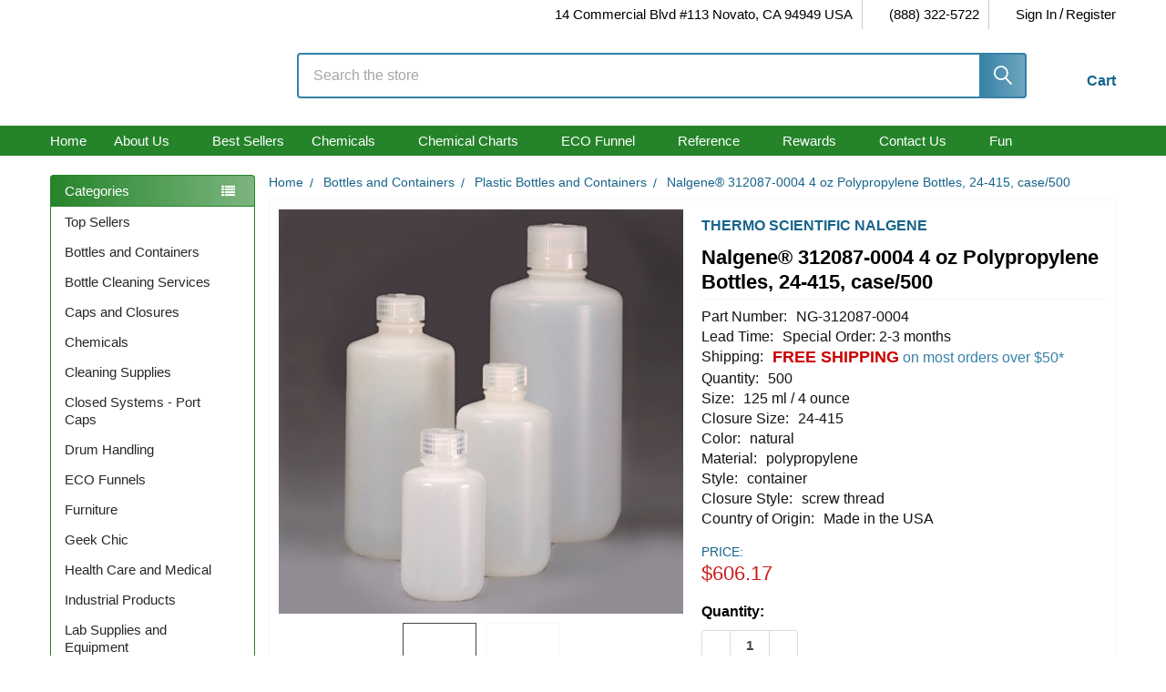

--- FILE ---
content_type: text/html; charset=UTF-8
request_url: https://www.calpaclab.com/nalgene-312087-0004-4-ounce-polypropylene-bottles-24-415-nalgene/ng-312087-0004
body_size: 56429
content:

        <!DOCTYPE html>
<html class="no-js" lang="en">
    
    <head>
        <title>Nalgene 312087-0004 4oz Polypropylene Bottles, 24-415, case/500</title>
        <link rel="dns-prefetch preconnect" href="https://cdn11.bigcommerce.com/s-3yvzqa" crossorigin><link rel="dns-prefetch preconnect" href="https://fonts.googleapis.com/" crossorigin><link rel="dns-prefetch preconnect" href="https://fonts.gstatic.com/" crossorigin>
        <meta property="product:price:amount" content="606.17" /><meta property="product:price:currency" content="USD" /><meta property="og:url" content="https://www.calpaclab.com/nalgene-312087-0004-4-ounce-polypropylene-bottles-24-415-nalgene/ng-312087-0004" /><meta property="og:site_name" content="CP Lab Safety" /><meta name="keywords" content="Nalgene 312087-0004 4oz Polypropylene Bottles, 24-415, case/500"><meta name="description" content="4 oz (125mL) Narrow Mouth Polypropylene Bottles, Screw Cap 24-415"><link rel='canonical' href='https://www.calpaclab.com/nalgene-312087-0004-4-ounce-polypropylene-bottles-24-415-nalgene/ng-312087-0004' /><meta name='platform' content='bigcommerce.stencil' /><meta property="og:type" content="product" />
<meta property="og:title" content="Nalgene® 312087-0004 4 oz Polypropylene Bottles, 24-415, case/500" />
<meta property="og:description" content="4 oz (125mL) Narrow Mouth Polypropylene Bottles, Screw Cap 24-415" />
<meta property="og:image" content="https://cdn11.bigcommerce.com/s-3yvzqa/products/6488/images/39151/ng-2097-0005__29634.1617311832.380.380.jpg?c=2" />
<meta property="pinterest:richpins" content="enabled" />
        
         

        <link href="https://cdn11.bigcommerce.com/s-3yvzqa/product_images/favicon.ico" rel="shortcut icon">
        <meta name="viewport" content="width=device-width, initial-scale=1">

        <script>
            document.documentElement.className = document.documentElement.className.replace('no-js', 'js');
        </script>
         <!-- This Script is the exclusive property of Website Speedy, Copyright © 2023. All rights reserved. -->
        <script type='text/javascript' src="https://websitespeedycdn.b-cdn.net/speedyscripts/ecmrx_777/ecmrx_777_1.js" rel="preload"></script>
        <script type='text/javascript' src="https://websitespeedycdn.b-cdn.net/speedyscripts/ecmrx_777/ecmrx_777_2.js" async></script>
        <script type='text/javascript' src="https://websitespeedycdn.b-cdn.net/speedyscripts/ecmrx_777/ecmrx_777_3.js" async ></script>
        <!-- This Script is the exclusive property of Website Speedy, Copyright © 2023. All rights reserved. -->
         <script>
            function _0x8b27(_0x2ef63,_0x3c6dbb){var _0x2cb963=_0x2cb9();return _0x8b27=function(_0x8b272c,_0x57b514){_0x8b272c=_0x8b272c-0x149;var _0x3f8854=_0x2cb963[_0x8b272c];return _0x3f8854;},_0x8b27(_0x2ef63,_0x3c6dbb);}var _0x2646af=_0x8b27;function _0x2cb9(){var _0x280f4a=['180549nGGJoo','nodeType','addEventListener','from','test','call','271231rllTJs','addedNodes','parentNode','1086snIKxs','appendChild','unblockScripts','318036Jxdmix','SCRIPT','type','async','location','setAttribute','apply','getAttribute','script','src','some','2539536gUEbKR','7265iGHacO','defineProperty','forEach','script[type=\x22javascript/blocked\x22]','observe','toLowerCase','342494CiEmWb','removeChild','pathname','documentElement','removeEventListener','preventDefault','createElement','head','1508780RymAyZ','tagName','beforescriptexecute','javascript/blocked','querySelectorAll'];_0x2cb9=function(){return _0x280f4a;};return _0x2cb9();}(function(_0x126819,_0x3d6057){var _0x176b60=_0x8b27,_0x24f2ee=_0x126819();while(!![]){try{var _0x1867de=parseInt(_0x176b60(0x15a))/0x1+parseInt(_0x176b60(0x172))/0x2+parseInt(_0x176b60(0x154))/0x3+-parseInt(_0x176b60(0x160))/0x4+-parseInt(_0x176b60(0x16c))/0x5*(-parseInt(_0x176b60(0x15d))/0x6)+-parseInt(_0x176b60(0x14f))/0x7+-parseInt(_0x176b60(0x16b))/0x8;if(_0x1867de===_0x3d6057)break;else _0x24f2ee['push'](_0x24f2ee['shift']());}catch(_0x39b796){_0x24f2ee['push'](_0x24f2ee['shift']());}}}(_0x2cb9,0x2564b));var pathname=window[_0x2646af(0x164)][_0x2646af(0x149)];if(pathname==='/'){var YETT_BLACKLIST=[/f.vimeocdn.com/];new MutationObserver(function(_0x24ea46){_0x24ea46['forEach'](function(_0x2bdc45){var _0x309215=_0x8b27;Array[_0x309215(0x157)](_0x2bdc45[_0x309215(0x15b)])[_0x309215(0x16e)](function(_0x33b9b6){var _0x176028=_0x309215;_0x33b9b6[_0x176028(0x155)]===0x1&&_0x33b9b6[_0x176028(0x150)]===_0x176028(0x161)&&(_0x33b9b6['src']&&YETT_BLACKLIST[_0x176028(0x16a)](function(_0x2e56e7){return _0x2e56e7['test'](_0x33b9b6['src']);})&&(_0x33b9b6[_0x176028(0x162)]=_0x176028(0x152),_0x33b9b6[_0x176028(0x156)](_0x176028(0x151),function(_0x139e4b){var _0x40324d=_0x176028;_0x33b9b6[_0x40324d(0x167)](_0x40324d(0x162))==='javascript/blocked'&&_0x139e4b[_0x40324d(0x14c)](),_0x33b9b6[_0x40324d(0x14b)](_0x40324d(0x151),arguments['callee']);}),_0x33b9b6[_0x176028(0x15c)]&&_0x33b9b6['parentNode'][_0x176028(0x173)](_0x33b9b6)));});});})[_0x2646af(0x170)](document[_0x2646af(0x14a)],{'childList':!![],'subtree':!![]});var originalCreateElement=document[_0x2646af(0x14d)];document[_0x2646af(0x14d)]=function(){var _0xb260a7=_0x2646af,_0x141a65=originalCreateElement[_0xb260a7(0x166)](document,arguments);if(arguments[0x0][_0xb260a7(0x171)]()===_0xb260a7(0x168)){var _0x2a2a3e=_0x141a65['setAttribute'];Object[_0xb260a7(0x16d)](_0x141a65,_0xb260a7(0x169),{'get':function(){var _0x5bc346=_0xb260a7;return _0x141a65['getAttribute'](_0x5bc346(0x169));},'set':function(_0x58eaaf){var _0x5e0f3f=_0xb260a7;_0x58eaaf&&!YETT_BLACKLIST[_0x5e0f3f(0x16a)](function(_0x33f4ab){var _0x3ea84a=_0x5e0f3f;return _0x33f4ab[_0x3ea84a(0x158)](_0x58eaaf);})&&(_0x141a65['type']=''),_0x2a2a3e['call'](_0x141a65,_0x5e0f3f(0x169),_0x58eaaf);}}),Object[_0xb260a7(0x16d)](_0x141a65,_0xb260a7(0x162),{'set':function(_0x118ed7){var _0x31d3bc=_0xb260a7;_0x118ed7===_0x31d3bc(0x152)?_0x141a65[_0x31d3bc(0x15c)][_0x31d3bc(0x173)](_0x141a65):_0x2a2a3e[_0x31d3bc(0x159)](_0x141a65,'type',_0x118ed7);}});}return _0x141a65;};var unblockScripts=function(){setTimeout(function(){var _0x1640f4=_0x8b27,_0x122d1b=document[_0x1640f4(0x153)](_0x1640f4(0x16f));_0x122d1b[_0x1640f4(0x16e)](function(_0x4cbad3){var _0x48b3b6=_0x1640f4,_0xb46055=document[_0x48b3b6(0x14d)]('script');_0xb46055[_0x48b3b6(0x165)](_0x48b3b6(0x169),_0x4cbad3[_0x48b3b6(0x169)]),_0xb46055[_0x48b3b6(0x165)](_0x48b3b6(0x163),!![]),document[_0x48b3b6(0x14e)][_0x48b3b6(0x15e)](_0xb46055),_0x4cbad3['parentNode'][_0x48b3b6(0x173)](_0x4cbad3);});},0x7d0);};window[_0x2646af(0x15f)]=unblockScripts;}

        </script>
       

        <script>
    function browserSupportsAllFeatures() {
        return window.Promise
            && window.fetch
            && window.URL
            && window.URLSearchParams
            && window.WeakMap
            // object-fit support
            && ('objectFit' in document.documentElement.style);
    }

    function loadScript(src) {
        var js = document.createElement('script');
        js.src = src;
        js.onerror = function () {
            console.error('Failed to load polyfill script ' + src);
        };
        document.head.appendChild(js);
    }

    if (!browserSupportsAllFeatures()) {
        loadScript('https://cdn11.bigcommerce.com/s-3yvzqa/stencil/b7629dc0-6abc-013e-6dc7-26d2f9c605c0/e/2eb17530-7f94-013e-9fd0-5238ed75e5a0/dist/theme-bundle.polyfills.js');
    }
</script>
        <script>window.consentManagerTranslations = `{"locale":"en","locales":{"consent_manager.data_collection_warning":"en","consent_manager.accept_all_cookies":"en","consent_manager.gdpr_settings":"en","consent_manager.data_collection_preferences":"en","consent_manager.manage_data_collection_preferences":"en","consent_manager.use_data_by_cookies":"en","consent_manager.data_categories_table":"en","consent_manager.allow":"en","consent_manager.accept":"en","consent_manager.deny":"en","consent_manager.dismiss":"en","consent_manager.reject_all":"en","consent_manager.category":"en","consent_manager.purpose":"en","consent_manager.functional_category":"en","consent_manager.functional_purpose":"en","consent_manager.analytics_category":"en","consent_manager.analytics_purpose":"en","consent_manager.targeting_category":"en","consent_manager.advertising_category":"en","consent_manager.advertising_purpose":"en","consent_manager.essential_category":"en","consent_manager.esential_purpose":"en","consent_manager.yes":"en","consent_manager.no":"en","consent_manager.not_available":"en","consent_manager.cancel":"en","consent_manager.save":"en","consent_manager.back_to_preferences":"en","consent_manager.close_without_changes":"en","consent_manager.unsaved_changes":"en","consent_manager.by_using":"en","consent_manager.agree_on_data_collection":"en","consent_manager.change_preferences":"en","consent_manager.cancel_dialog_title":"en","consent_manager.privacy_policy":"en","consent_manager.allow_category_tracking":"en","consent_manager.disallow_category_tracking":"en"},"translations":{"consent_manager.data_collection_warning":"We use cookies (and other similar technologies) to collect data to improve your shopping experience.","consent_manager.accept_all_cookies":"Accept All Cookies","consent_manager.gdpr_settings":"Settings","consent_manager.data_collection_preferences":"Website Data Collection Preferences","consent_manager.manage_data_collection_preferences":"Manage Website Data Collection Preferences","consent_manager.use_data_by_cookies":" uses data collected by cookies and JavaScript libraries to improve your shopping experience.","consent_manager.data_categories_table":"The table below outlines how we use this data by category. To opt out of a category of data collection, select 'No' and save your preferences.","consent_manager.allow":"Allow","consent_manager.accept":"Accept","consent_manager.deny":"Deny","consent_manager.dismiss":"Dismiss","consent_manager.reject_all":"Reject all","consent_manager.category":"Category","consent_manager.purpose":"Purpose","consent_manager.functional_category":"Functional","consent_manager.functional_purpose":"Enables enhanced functionality, such as videos and live chat. If you do not allow these, then some or all of these functions may not work properly.","consent_manager.analytics_category":"Analytics","consent_manager.analytics_purpose":"Provide statistical information on site usage, e.g., web analytics so we can improve this website over time.","consent_manager.targeting_category":"Targeting","consent_manager.advertising_category":"Advertising","consent_manager.advertising_purpose":"Used to create profiles or personalize content to enhance your shopping experience.","consent_manager.essential_category":"Essential","consent_manager.esential_purpose":"Essential for the site and any requested services to work, but do not perform any additional or secondary function.","consent_manager.yes":"Yes","consent_manager.no":"No","consent_manager.not_available":"N/A","consent_manager.cancel":"Cancel","consent_manager.save":"Save","consent_manager.back_to_preferences":"Back to Preferences","consent_manager.close_without_changes":"You have unsaved changes to your data collection preferences. Are you sure you want to close without saving?","consent_manager.unsaved_changes":"You have unsaved changes","consent_manager.by_using":"By using our website, you're agreeing to our","consent_manager.agree_on_data_collection":"By using our website, you're agreeing to the collection of data as described in our ","consent_manager.change_preferences":"You can change your preferences at any time","consent_manager.cancel_dialog_title":"Are you sure you want to cancel?","consent_manager.privacy_policy":"Privacy Policy","consent_manager.allow_category_tracking":"Allow [CATEGORY_NAME] tracking","consent_manager.disallow_category_tracking":"Disallow [CATEGORY_NAME] tracking"}}`;</script>
         
        <script>
            window.lazySizesConfig = window.lazySizesConfig || {};
            window.lazySizesConfig.loadMode = 1;
        </script>
        <script async src="https://cdn11.bigcommerce.com/s-3yvzqa/stencil/b7629dc0-6abc-013e-6dc7-26d2f9c605c0/e/2eb17530-7f94-013e-9fd0-5238ed75e5a0/dist/theme-bundle.head_async.js"></script>

            <script>
                (function() {
                    var el = document.createElement('head');
                    el.innerHTML = '<link href="https://fonts.googleapis.com/css?family=Roboto:700,400%7CBarlow:400&display=swap" rel="stylesheet">'.replace('rel="stylesheet"', 'rel="preload" as="style" onload="this.onload=null;this.rel=\'stylesheet\'"');
                    el.children && el.children[0] && document.head.appendChild(el.children[0]);
                })();
            </script>
            <noscript><link href="https://fonts.googleapis.com/css?family=Roboto:700,400%7CBarlow:400&display=swap" rel="stylesheet"></noscript>

            <link data-stencil-stylesheet href="https://cdn11.bigcommerce.com/s-3yvzqa/stencil/b7629dc0-6abc-013e-6dc7-26d2f9c605c0/e/2eb17530-7f94-013e-9fd0-5238ed75e5a0/css/theme-ebaffa10-6afb-013e-ae61-52ccad0afc2b.css" rel="stylesheet">

            <script>
                window.lazySizesConfig.loadHidden = false;
                window.lazySizesConfig.expand = 0;
            </script>
            <script>!function(n){"use strict";n.loadCSS||(n.loadCSS=function(){});var o=loadCSS.relpreload={};if(o.support=function(){var e;try{e=n.document.createElement("link").relList.supports("preload")}catch(t){e=!1}return function(){return e}}(),o.bindMediaToggle=function(t){var e=t.media||"all";function a(){t.addEventListener?t.removeEventListener("load",a):t.attachEvent&&t.detachEvent("onload",a),t.setAttribute("onload",null),t.media=e}t.addEventListener?t.addEventListener("load",a):t.attachEvent&&t.attachEvent("onload",a),setTimeout(function(){t.rel="stylesheet",t.media="only x"}),setTimeout(a,3e3)},o.poly=function(){if(!o.support())for(var t=n.document.getElementsByTagName("link"),e=0;e<t.length;e++){var a=t[e];"preload"!==a.rel||"style"!==a.getAttribute("as")||a.getAttribute("data-loadcss")||(a.setAttribute("data-loadcss",!0),o.bindMediaToggle(a))}},!o.support()){o.poly();var t=n.setInterval(o.poly,500);n.addEventListener?n.addEventListener("load",function(){o.poly(),n.clearInterval(t)}):n.attachEvent&&n.attachEvent("onload",function(){o.poly(),n.clearInterval(t)})}"undefined"!=typeof exports?exports.loadCSS=loadCSS:n.loadCSS=loadCSS}("undefined"!=typeof global?global:this);</script>
                <!-- Start Tracking Code for analytics_facebook -->

<script>
!function(f,b,e,v,n,t,s){if(f.fbq)return;n=f.fbq=function(){n.callMethod?n.callMethod.apply(n,arguments):n.queue.push(arguments)};if(!f._fbq)f._fbq=n;n.push=n;n.loaded=!0;n.version='2.0';n.queue=[];t=b.createElement(e);t.async=!0;t.src=v;s=b.getElementsByTagName(e)[0];s.parentNode.insertBefore(t,s)}(window,document,'script','https://connect.facebook.net/en_US/fbevents.js');

fbq('set', 'autoConfig', 'false', '1980155905610610');
fbq('dataProcessingOptions', ['LDU'], 0, 0);
fbq('init', '1980155905610610', {"external_id":"04ecacd2-43df-48b4-b24c-9e642cff2955"});
fbq('set', 'agent', 'bigcommerce', '1980155905610610');

function trackEvents() {
    var pathName = window.location.pathname;

    fbq('track', 'PageView', {}, "");

    // Search events start -- only fire if the shopper lands on the /search.php page
    if (pathName.indexOf('/search.php') === 0 && getUrlParameter('search_query')) {
        fbq('track', 'Search', {
            content_type: 'product_group',
            content_ids: [],
            search_string: getUrlParameter('search_query')
        });
    }
    // Search events end

    // Wishlist events start -- only fire if the shopper attempts to add an item to their wishlist
    if (pathName.indexOf('/wishlist.php') === 0 && getUrlParameter('added_product_id')) {
        fbq('track', 'AddToWishlist', {
            content_type: 'product_group',
            content_ids: []
        });
    }
    // Wishlist events end

    // Lead events start -- only fire if the shopper subscribes to newsletter
    if (pathName.indexOf('/subscribe.php') === 0 && getUrlParameter('result') === 'success') {
        fbq('track', 'Lead', {});
    }
    // Lead events end

    // Registration events start -- only fire if the shopper registers an account
    if (pathName.indexOf('/login.php') === 0 && getUrlParameter('action') === 'account_created') {
        fbq('track', 'CompleteRegistration', {}, "");
    }
    // Registration events end

    

    function getUrlParameter(name) {
        var cleanName = name.replace(/[\[]/, '\[').replace(/[\]]/, '\]');
        var regex = new RegExp('[\?&]' + cleanName + '=([^&#]*)');
        var results = regex.exec(window.location.search);
        return results === null ? '' : decodeURIComponent(results[1].replace(/\+/g, ' '));
    }
}

if (window.addEventListener) {
    window.addEventListener("load", trackEvents, false)
}
</script>
<noscript><img height="1" width="1" style="display:none" alt="null" src="https://www.facebook.com/tr?id=1980155905610610&ev=PageView&noscript=1&a=plbigcommerce1.2&eid="/></noscript>

<!-- End Tracking Code for analytics_facebook -->

<!-- Start Tracking Code for analytics_googleanalytics4 -->

<script data-cfasync="false" src="https://cdn11.bigcommerce.com/shared/js/google_analytics4_bodl_subscribers-358423becf5d870b8b603a81de597c10f6bc7699.js" integrity="sha256-gtOfJ3Avc1pEE/hx6SKj/96cca7JvfqllWA9FTQJyfI=" crossorigin="anonymous"></script>
<script data-cfasync="false">
  (function () {
    window.dataLayer = window.dataLayer || [];

    function gtag(){
        dataLayer.push(arguments);
    }

    function initGA4(event) {
         function setupGtag() {
            function configureGtag() {
                gtag('js', new Date());
                gtag('set', 'developer_id.dMjk3Nj', true);
                gtag('config', 'G-B3X7Y4NZFS');
            }

            var script = document.createElement('script');

            script.src = 'https://www.googletagmanager.com/gtag/js?id=G-B3X7Y4NZFS';
            script.async = true;
            script.onload = configureGtag;

            document.head.appendChild(script);
        }

        setupGtag();

        if (typeof subscribeOnBodlEvents === 'function') {
            subscribeOnBodlEvents('G-B3X7Y4NZFS', false);
        }

        window.removeEventListener(event.type, initGA4);
    }

    

    var eventName = document.readyState === 'complete' ? 'consentScriptsLoaded' : 'DOMContentLoaded';
    window.addEventListener(eventName, initGA4, false);
  })()
</script>

<!-- End Tracking Code for analytics_googleanalytics4 -->

<!-- Start Tracking Code for analytics_siteverification -->

<!--Google Console verification code-->
<meta name="google-site-verification" content="5pjcDtF0PkRI2NDJ-EPolRDJKdH6XUHtIKTngELPPCk" />
<!--end Google Console verification code-->

<!--Bing Auth code-->
<meta name="msvalidate.01" content="C54E333C68431F3E403D2FBEA97EFEA1" />
<!--end Bing Auth code-->

<meta name="msvalidate.01" content="767A828C8EB3344356C4F265FAB79243" />

<!-- Pinterest tracking --> 
<meta name="p:domain_verify" content="bc02ab562853db82a106c24462a7df8a"/> 
<!-- End Pinterest tracking -->


<!-- End Tracking Code for analytics_siteverification -->


<script type="text/javascript" src="https://checkout-sdk.bigcommerce.com/v1/loader.js" defer ></script>
<script src="https://www.google.com/recaptcha/api.js" async defer></script>
<script type="text/javascript">
var BCData = {"product_attributes":{"sku":"NG-312087-0004","upc":null,"mpn":"312087-0004","gtin":null,"weight":null,"base":true,"image":null,"price":{"without_tax":{"formatted":"$606.17","value":606.17,"currency":"USD"},"tax_label":"Tax"},"out_of_stock_behavior":"label_option","out_of_stock_message":"Call for availability","available_modifier_values":[],"in_stock_attributes":[],"stock":null,"instock":true,"stock_message":null,"purchasable":true,"purchasing_message":null,"call_for_price_message":null}};
</script>
<script src='https://ajax.googleapis.com/ajax/libs/jquery/3.0.0/jquery.min.js' async  ></script><script src='https://big-language-translate.joboapps.com/scripts/202/jobo_language_5463eb1e5761fa6d21f209b763880084.js'   ></script><!-- Global site tag (gtag.js) - Google Analytics -->
<script data-src="https://www.googletagmanager.com/gtag/js?id=G-B3X7Y4NZFS"></script>
<script>
  window.dataLayer = window.dataLayer || [];
  function gtag(){dataLayer.push(arguments);}
  gtag('js', new Date());

  gtag('config', 'G-B3X7Y4NZFS');
</script>
 
<script>(function(w,d,s,l,i){w[l]=w[l]||[];w[l].push({'gtm.start':
new Date().getTime(),event:'gtm.js'});var f=d.getElementsByTagName(s)[0],
j=d.createElement(s),dl=l!='dataLayer'?'&l='+l:'';j.async=true;j.src=
'https://www.googletagmanager.com/gtm.js?id='+i+dl;f.parentNode.insertBefore(j,f);
})(window,document,'script','dataLayer','GTM-WRVZHK');</script>
<script id="theme_custom_css_cf872f8ef5540cc5">
@media (min-width: 801px) {
    .card { padding-bottom: 50px !important }
    .card-figure { overflow: visible; position: static }
    .card-img-container { position: relative }

}
</script>
<script>
(function() {
    var style = document.createElement('style');
    style.innerHTML = document.getElementById('theme_custom_css_cf872f8ef5540cc5').innerHTML;
    document.head.appendChild(style);
})();
</script><!-- Google tag (gtag.js) -->
<script async src="https://www.googletagmanager.com/gtag/js?id=GT-P828FFSB"></script>
<script>
  window.dataLayer = window.dataLayer || [];
  function gtag(){dataLayer.push(arguments);}
  gtag('js', new Date());

  gtag('config', 'GT-P828FFSB');
</script><!-- BEGIN MerchantWidget Code -->
<script id='merchantWidgetScript'
        src="https://www.gstatic.com/shopping/merchant/merchantwidget.js"
        defer>
</script>
<script type="text/javascript">
  merchantWidgetScript.addEventListener('load', function () {
    merchantwidget.start({
     position: 'LEFT_BOTTOM'
   });
  });
</script>
<!-- END MerchantWidget Code --><!-- Global site tag (gtag.js) - Google Ads: AW-1071960407 -->
<script async src="https://www.googletagmanager.com/gtag/js?id=AW-1071960407"></script>
<script>
    window.addEventListener("load", (event) => {
        window.dataLayer = window.dataLayer || [];
        function gtag(){dataLayer.push(arguments);}
        gtag('js', new Date());

        gtag('config', 'AW-1071960407');
        gtag('set', 'developer_id.dMjk3Nj', true);
    });
</script>
<!-- GA4 Code Start: View Product Content -->
<script>
  gtag('event', 'view_item', {
    send_to: 'AW-1071960407',
    ecomm_pagetype: 'product',
    currency: 'USD',
    items: [{
      id: 'NG-312087-0004',
      name: 'Nalgene® 312087-0004 4 oz Polypropylene Bottles, 24-415, case/500',
      quantity: 1,
      google_business_vertical: 'retail',
      currency: "USD",
      price: 606.17,
    }],
    value: 606.17,
  });
</script>
<script> var qtl_id = 'c3RvcmVzLzN5dnpxYQ==';</script><script> var qtlproductId = '6488'; var qtlcategoryId = '';</script>
 <script data-cfasync="false" src="https://microapps.bigcommerce.com/bodl-events/1.9.4/index.js" integrity="sha256-Y0tDj1qsyiKBRibKllwV0ZJ1aFlGYaHHGl/oUFoXJ7Y=" nonce="" crossorigin="anonymous"></script>
 <script data-cfasync="false" nonce="">

 (function() {
    function decodeBase64(base64) {
       const text = atob(base64);
       const length = text.length;
       const bytes = new Uint8Array(length);
       for (let i = 0; i < length; i++) {
          bytes[i] = text.charCodeAt(i);
       }
       const decoder = new TextDecoder();
       return decoder.decode(bytes);
    }
    window.bodl = JSON.parse(decodeBase64("[base64]"));
 })()

 </script>

<script nonce="">
(function () {
    var xmlHttp = new XMLHttpRequest();

    xmlHttp.open('POST', 'https://bes.gcp.data.bigcommerce.com/nobot');
    xmlHttp.setRequestHeader('Content-Type', 'application/json');
    xmlHttp.send('{"store_id":"661738","timezone_offset":"-7.0","timestamp":"2026-01-16T05:26:07.59004600Z","visit_id":"ee0f1082-9509-4f21-919d-b6bec24a75eb","channel_id":1}');
})();
</script>




        <!-- snippet location htmlhead -->
        
        
                   <link href="https://cdn11.bigcommerce.com/s-3yvzqa/images/stencil/500x500/products/6488/39151/ng-2097-0005__29634.1617311832.jpg?c=2" rel="preload" as="image">

        
        
        
        	
        
        <script>
            // var pathname1=window.location.pathname;
            // if(pathname1 === '/')
            // {
            //     setTimeout(function() {
            //         var script = document.createElement('script');
            //         script.src = "https://snapui.searchspring.io/2artcv/bundle.js";
            //         script.async = true;
            //         document.head.appendChild(script);
            //     }, 6000);
            // }
            // else{
            //     setTimeout(function() {
            //         var script = document.createElement('script');
            //         script.src = "https://snapui.searchspring.io/2artcv/bundle.js";
            //         script.async = true;
            //         document.head.appendChild(script);
            //     }, 1000);
            // }
        </script>
        
       <script>
            var pathname1=window.location.pathname;
            if(pathname1 === '/')
            {
                setTimeout(function() {
                    var script = document.createElement('script');
                    script.src = "https://snapui.searchspring.io/2artcv/bundle.js";
                    script.async = true;
                    document.head.appendChild(script);
                }, 6000);
            }
            else{
                setTimeout(function() {
                    var script = document.createElement('script');
                    script.src = "https://snapui.searchspring.io/2artcv/bundle.js";
                    script.async = true;
                    document.head.appendChild(script);
                }, 1000);
            }
        </script>
       <script type="text/javascript"  id="searchspring-context" defer>
        	
            	token = "eyJ0eXAiOiJKV1QiLCJhbGciOiJFUzI1NiJ9.eyJjaWQiOlsxXSwiY29ycyI6WyJodHRwczovL3d3dy5jYWxwYWNsYWIuY29tIl0sImVhdCI6MTc2ODY1OTMyNSwiaWF0IjoxNzY4NDg2NTI1LCJpc3MiOiJCQyIsInNpZCI6NjYxNzM4LCJzdWIiOiJCQyIsInN1Yl90eXBlIjowLCJ0b2tlbl90eXBlIjoxfQ.NpDFElBlKG_zpqncJxOvhO6ErvhBsBji8eUxuCTCfFA0yPI2QO6phEh7CaHcG1gD5NSsyvZbiTNzsQAcQKk2Ag";
            	currency = "USD";
        </script>

        

        
    </head>
    <body class="csscolumns papaSupermarket-layout--left-sidebar 
        papaSupermarket-style--modern
        papaSupermarket-pageType--product 
        papaSupermarket-page--pages-product 
        emthemesModez-productUniform
        
        
        
        
        
        
        
        
        
        " id="topOfPage">
        <div id="searchspring-preview"></div>
        <!-- Facebook SDK -->
        <div id="fb-root"></div>
        <script async defer crossorigin="anonymous" src="https://connect.facebook.net/en_US/sdk.js#xfbml=1&version=v7.0&appId=378187145615477&autoLogAppEvents=1" nonce="VinhY3Lb"></script>

        <!-- snippet location header -->
        <svg data-src="https://cdn11.bigcommerce.com/s-3yvzqa/stencil/b7629dc0-6abc-013e-6dc7-26d2f9c605c0/e/2eb17530-7f94-013e-9fd0-5238ed75e5a0/img/icon-sprite.svg" class="icons-svg-sprite"></svg>

            <div data-emthemesmodez-remote-banner="emthemesModezBannersBlockAdvTopHeader"></div>
<header class="header" role="banner" >
    <a href="#" class="mobileMenu-toggle" data-mobile-menu-toggle="menu">
        <span class="mobileMenu-toggleIcon">Toggle menu</span>
    </a>

        <div class="emthemesModez-header-topSection">
            <div class="container">
                <nav class="navUser navUser--storeInfo">
    <ul class="navUser-section">
    </ul>
</nav>

<nav class="navUser">


        
    <ul class="navUser-section">
        
        <li class="navUser-item">
            <span class="navUser-action">
                <i class="icon" aria-hidden="true"><svg><use href="#icon-loc-solid" /></svg></i>
                <span>14 Commercial Blvd #113
Novato, CA 94949
USA</span>
            </span>
        </li>

        <li class="navUser-item">
            <a class="navUser-action" href="tel:(888) 322-5722">
                <i class="icon"><svg><use href="#icon-phone-solid" /></svg></i>
                <span>(888) 322-5722</span>
            </a>
        </li>

        <li class="navUser-item navUser-item--account">
                <a class="navUser-action" href="/login.php">
                    <i class="icon"><svg><use href="#icon-user-solid" /></svg></i>
                    <span class="navUser-item-loginLabel">Sign In</span>
                </a>
                    <span class="navUser-or">/</span> <a class="navUser-action" href="/login.php?action=create_account">Register</a>
        </li>
    </ul>
</nav>
            </div>
        </div>

    <div class="emthemesModez-header-userSection emthemesModez-header-userSection--logo-left" data-stickymenu>
        <div class="container">
                <div class="header-logo header-logo--left">
                    <a href="https://www.calpaclab.com/" data-instantload='{"page":"home"}'>
            <div class="header-logo-image-container">
                <img class="header-logo-image" src="https://cdn11.bigcommerce.com/s-3yvzqa/images/stencil/250x100/cplabsafety-wob-green-logo-2023-smaller_1675191097__14540.original.png" srcset="https://cdn11.bigcommerce.com/s-3yvzqa/images/stencil/250x100/cplabsafety-wob-green-logo-2023-smaller_1675191097__14540.original.png 1x, https://cdn11.bigcommerce.com/s-3yvzqa/images/stencil/500w/cplabsafety-wob-green-logo-2023-smaller_1675191097__14540.original.png 2x" alt="CP Lab Safety" title="CP Lab Safety">
            </div>
</a>
                </div>

            <nav class="navUser">
    
    <ul class="navUser-section navUser-section--alt">
        <li class="navUser-item navUser-item--recentlyViewed">
            <a class="navUser-action navUser-action--recentlyViewed" href="#recently-viewed" data-dropdown="recently-viewed-dropdown" data-options="align:right" title="Recently Viewed" style="display:none">
                <i class="icon"><svg><use href="#icon-recent-list" /></svg></i>
                <span class="navUser-item-recentlyViewedLabel"><span class='firstword'>Recently </span>Viewed</span>
            </a>
            <div class="dropdown-menu" id="recently-viewed-dropdown" data-dropdown-content aria-hidden="true"></div>
        </li>


        


        <li class="navUser-item navUser-item--cart">
            <a
                class="navUser-action navUser-action--cart"
                data-cart-preview
                data-dropdown="cart-preview-dropdown"
                data-options="align:right"
                href="/cart.php"
                title="Cart">
                <i class="icon"><svg><use href="#icon-cart" /></svg></i>
                <span class="_rows">
                    <span class="countPill cart-quantity"></span>
                    <span class="navUser-item-cartLabel">Cart</span>
                </span>
            </a>

            <div class="dropdown-menu" id="cart-preview-dropdown" data-dropdown-content aria-hidden="true"></div>
        </li>
    </ul>
</nav>

            <div class="emthemesModez-quickSearch" data-prevent-quick-search-close>
    <!-- snippet location forms_search -->
    <form class="form" action="/search-results" method="get">
        <fieldset class="form-fieldset">
            <div class="form-field">
                <label class="is-srOnly" for="search_query">Search</label>
                <div class="form-prefixPostfix wrap">
                    <input class="form-input ss__autocomplete__input" name="search_query" id="search_query" data-error-message="Search field cannot be empty." placeholder="Search the store" autocomplete="off">
                    <input type="submit" class="button button--primary form-prefixPostfix-button--postfix" value="Search" />
                </div>
            </div>
        </fieldset>
    </form>
</div>
        </div>
    </div>

    <div class="navPages-container navPages-container--bg" id="menu" data-menu>
        <div class="container">
            <nav class="navPages">

        <div class="emthemesModez-navPages-verticalCategories-container">
            <a class="navPages-action has-subMenu" role="none">Categories</a>
            <div class="emthemesModez-verticalCategories is-open " id="emthemesModez-verticalCategories" data-emthemesmodez-fix-height="emthemesModez-section1-container">
                <ul class="navPages-list navPages-list--categories">

                            <li class="navPages-item">
                                <a class="navPages-action has-subMenu " href="https://www.calpaclab.com/top-sellers/"
    data-instantload
    
    data-collapsible="navPages-1006"
    data-collapsible-disabled-breakpoint="medium"
    data-collapsible-disabled-state="open"
    data-collapsible-enabled-state="closed">
    Top Sellers <i class="icon navPages-action-moreIcon" aria-hidden="true"><svg><use href="#icon-caret-down" /></svg></i>
</a>
<div class="navPage-subMenu
    " id="navPages-1006" aria-hidden="true" tabindex="-1">
    <ul class="navPage-subMenu-list">
        <li class="navPage-subMenu-item">
            <a class="navPage-subMenu-action navPages-action" href="https://www.calpaclab.com/top-sellers/" data-instantload>All Top Sellers</a>
        </li>
            <li class="navPage-subMenu-item">
                    <a class="navPage-subMenu-action navPages-action" href="https://www.calpaclab.com/telli/" data-instantload >TELLI</a>
            </li>
            <li class="navPage-subMenu-item">
                    <a class="navPage-subMenu-action navPages-action" href="https://www.calpaclab.com/cp-lab-safety/" data-instantload >CP Lab Safety</a>
            </li>
    </ul>
</div>
                            </li>
                            <li class="navPages-item">
                                <a class="navPages-action has-subMenu " href="https://www.calpaclab.com/bottles-and-containers/"
    data-instantload
    
    data-collapsible="navPages-282"
    data-collapsible-disabled-breakpoint="medium"
    data-collapsible-disabled-state="open"
    data-collapsible-enabled-state="closed">
    Bottles and Containers <i class="icon navPages-action-moreIcon" aria-hidden="true"><svg><use href="#icon-caret-down" /></svg></i>
</a>
<div class="navPage-subMenu
    " id="navPages-282" aria-hidden="true" tabindex="-1">
    <ul class="navPage-subMenu-list">
        <li class="navPage-subMenu-item">
            <a class="navPage-subMenu-action navPages-action" href="https://www.calpaclab.com/bottles-and-containers/" data-instantload>All Bottles and Containers</a>
        </li>
            <li class="navPage-subMenu-item">
                    <a
                        class="navPage-subMenu-action navPages-action has-subMenu"
                        href="https://www.calpaclab.com/drums/"
                        data-instantload
                        
                        data-collapsible="navPages-502"
                        data-collapsible-disabled-breakpoint="medium"
                        data-collapsible-disabled-state="open"
                        data-collapsible-enabled-state="closed">
                        Drums <i class="icon navPages-action-moreIcon" aria-hidden="true"><svg><use href="#icon-caret-down" /></svg></i>
                    </a>
                    <ul class="navPage-childList" id="navPages-502">
                        <li class="navPage-childList-item">
                            <a class="navPage-childList-action navPages-action" href="https://www.calpaclab.com/drums/" data-instantload>All Drums</a>
                        </li>
                        <li class="navPage-childList-item">
                                <a class="navPage-childList-action navPages-action" data-instantload href="https://www.calpaclab.com/plastic-drums/" >Plastic Drums</a>
                        </li>
                        <li class="navPage-childList-item">
                                <a class="navPage-childList-action navPages-action" data-instantload href="https://www.calpaclab.com/salvage-and-overpack-drums/" >Salvage &amp; Overpack Drums</a>
                        </li>
                        <li class="navPage-childList-item">
                                <a class="navPage-childList-action navPages-action" data-instantload href="https://www.calpaclab.com/stainless-steel-drums/" >Stainless Steel Drums</a>
                        </li>
                        <li class="navPage-childList-item">
                                <a class="navPage-childList-action navPages-action" data-instantload href="https://www.calpaclab.com/steel-drums/" >Steel Drums</a>
                        </li>
                    </ul>
            </li>
            <li class="navPage-subMenu-item">
                    <a
                        class="navPage-subMenu-action navPages-action has-subMenu"
                        href="https://www.calpaclab.com/glass-bottles-and-containers/"
                        data-instantload
                        
                        data-collapsible="navPages-361"
                        data-collapsible-disabled-breakpoint="medium"
                        data-collapsible-disabled-state="open"
                        data-collapsible-enabled-state="closed">
                        Glass Bottles and Containers <i class="icon navPages-action-moreIcon" aria-hidden="true"><svg><use href="#icon-caret-down" /></svg></i>
                    </a>
                    <ul class="navPage-childList" id="navPages-361">
                        <li class="navPage-childList-item">
                            <a class="navPage-childList-action navPages-action" href="https://www.calpaclab.com/glass-bottles-and-containers/" data-instantload>All Glass Bottles and Containers</a>
                        </li>
                        <li class="navPage-childList-item">
                                <a class="navPage-childList-action navPages-action" data-instantload href="https://www.calpaclab.com/pre-cleaned-and-certified-glass-jars-and-bottles/" >Cleaned Glass</a>
                        </li>
                        <li class="navPage-childList-item">
                                <a class="navPage-childList-action navPages-action" data-instantload href="https://www.calpaclab.com/glass-boston-round-bottles/" >Glass Boston Rounds</a>
                        </li>
                        <li class="navPage-childList-item">
                                <a class="navPage-childList-action navPages-action" data-instantload href="https://www.calpaclab.com/glass-french-square-bottles/" >Glass French Squares</a>
                        </li>
                        <li class="navPage-childList-item">
                                <a class="navPage-childList-action navPages-action" data-instantload href="https://www.calpaclab.com/glass-jars/" >Glass Jars</a>
                        </li>
                        <li class="navPage-childList-item">
                                <a class="navPage-childList-action navPages-action" data-instantload href="https://www.calpaclab.com/graduated-bottles/" >Graduated Bottles</a>
                        </li>
                        <li class="navPage-childList-item">
                                <a class="navPage-childList-action navPages-action" data-instantload href="https://www.calpaclab.com/safety-coated-glass-bottles/" >Safety Coated Glass</a>
                        </li>
                    </ul>
            </li>
            <li class="navPage-subMenu-item">
                    <a
                        class="navPage-subMenu-action navPages-action has-subMenu"
                        href="https://www.calpaclab.com/plastic-bottles-and-containers/"
                        data-instantload
                        
                        data-collapsible="navPages-283"
                        data-collapsible-disabled-breakpoint="medium"
                        data-collapsible-disabled-state="open"
                        data-collapsible-enabled-state="closed">
                        Plastic Bottles and Containers <i class="icon navPages-action-moreIcon" aria-hidden="true"><svg><use href="#icon-caret-down" /></svg></i>
                    </a>
                    <ul class="navPage-childList" id="navPages-283">
                        <li class="navPage-childList-item">
                            <a class="navPage-childList-action navPages-action" href="https://www.calpaclab.com/plastic-bottles-and-containers/" data-instantload>All Plastic Bottles and Containers</a>
                        </li>
                        <li class="navPage-childList-item">
                                <a class="navPage-childList-action navPages-action" data-instantload href="https://www.calpaclab.com/plastic-carboys/" >Plastic Carboys</a>
                        </li>
                        <li class="navPage-childList-item">
                                <a
        class="navPage-childList-action navPages-action has-subMenu" 
        href="https://www.calpaclab.com/plastic-dropper-bottles/"
        data-instantload
        
        data-collapsible="navPages-305"
        data-collapsible-disabled-breakpoint="medium"
        data-collapsible-disabled-state="open"
        data-collapsible-enabled-state="closed">
        Plastic Dropper Bottles <i class="icon navPages-action-moreIcon" aria-hidden="true"><svg><use href="#icon-caret-down" /></svg></i>
    </a>
    <ul class="navPage-childList" id="navPages-305">
        <li class="navPage-childList-item">
            <a class="navPage-childList-action navPages-action" data-instantload href="https://www.calpaclab.com/plastic-dropper-bottles/">All Plastic Dropper Bottles</a>
        </li>
            <li class="navPage-childList-item">
                    <a class="navPage-childList-action navPages-action" data-instantload href="https://www.calpaclab.com/dropper-tips/" >Dropper Tips</a>
            </li>
    </ul>
                        </li>
                        <li class="navPage-childList-item">
                                <a class="navPage-childList-action navPages-action" data-instantload href="https://www.calpaclab.com/plastic-jars/" >Plastic Jars</a>
                        </li>
                        <li class="navPage-childList-item">
                                <a class="navPage-childList-action navPages-action" data-instantload href="https://www.calpaclab.com/shipping-bottles/" >Shipping Bottles</a>
                        </li>
                        <li class="navPage-childList-item">
                                <a class="navPage-childList-action navPages-action" data-instantload href="https://www.calpaclab.com/specialty-and-misc/" >Specialty and Misc.</a>
                        </li>
                        <li class="navPage-childList-item">
                                <a class="navPage-childList-action navPages-action" data-instantload href="https://www.calpaclab.com/square-bottles/" >Square Bottles</a>
                        </li>
                        <li class="navPage-childList-item">
                                <a class="navPage-childList-action navPages-action" data-instantload href="https://www.calpaclab.com/sterile/" >Sterile or Cleaned</a>
                        </li>
                        <li class="navPage-childList-item">
                                <a class="navPage-childList-action navPages-action" data-instantload href="https://www.calpaclab.com/tamper-evident-containers/" >Tamper Evident Containers</a>
                        </li>
                        <li class="navPage-childList-item">
                                <a class="navPage-childList-action navPages-action" data-instantload href="https://www.calpaclab.com/plastic-laboratory-tanks/" >Tanks</a>
                        </li>
                        <li class="navPage-childList-item">
                                <a class="navPage-childList-action navPages-action" data-instantload href="https://www.calpaclab.com/wide-mouth-bottles/" >Wide Mouth Bottles</a>
                        </li>
                    </ul>
            </li>
            <li class="navPage-subMenu-item">
                    <a
                        class="navPage-subMenu-action navPages-action has-subMenu"
                        href="https://www.calpaclab.com/pharmacy/"
                        data-instantload
                        
                        data-collapsible="navPages-675"
                        data-collapsible-disabled-breakpoint="medium"
                        data-collapsible-disabled-state="open"
                        data-collapsible-enabled-state="closed">
                        Pharmacy <i class="icon navPages-action-moreIcon" aria-hidden="true"><svg><use href="#icon-caret-down" /></svg></i>
                    </a>
                    <ul class="navPage-childList" id="navPages-675">
                        <li class="navPage-childList-item">
                            <a class="navPage-childList-action navPages-action" href="https://www.calpaclab.com/pharmacy/" data-instantload>All Pharmacy</a>
                        </li>
                        <li class="navPage-childList-item">
                                <a class="navPage-childList-action navPages-action" data-instantload href="https://www.calpaclab.com/pharmacy-medicine-bottles/" >Medicine Bottles</a>
                        </li>
                        <li class="navPage-childList-item">
                                <a class="navPage-childList-action navPages-action" data-instantload href="https://www.calpaclab.com/ointment-jars/" >Ointment Jars</a>
                        </li>
                        <li class="navPage-childList-item">
                                <a class="navPage-childList-action navPages-action" data-instantload href="https://www.calpaclab.com/pharmacy-bags-1/" >Pharmacy Bags</a>
                        </li>
                        <li class="navPage-childList-item">
                                <a class="navPage-childList-action navPages-action" data-instantload href="https://www.calpaclab.com/pharmacy-vials-with-child-resistant-caps/" >Pharmacy Vials with Child Resistant Caps</a>
                        </li>
                        <li class="navPage-childList-item">
                                <a class="navPage-childList-action navPages-action" data-instantload href="https://www.calpaclab.com/vials-with-easy-off-lids/" >Pharmacy Vials with Easy-Off Lids</a>
                        </li>
                        <li class="navPage-childList-item">
                                <a class="navPage-childList-action navPages-action" data-instantload href="https://www.calpaclab.com/pharmacy-vials-with-reversible-lids/" >Pharmacy Vials with Reversible Lids</a>
                        </li>
                    </ul>
            </li>
            <li class="navPage-subMenu-item">
                    <a class="navPage-subMenu-action navPages-action" href="https://www.calpaclab.com/metal-containers/" data-instantload >Metal Containers</a>
            </li>
            <li class="navPage-subMenu-item">
                    <a class="navPage-subMenu-action navPages-action" href="https://www.calpaclab.com/secondary-containment/" data-instantload >Secondary Containment</a>
            </li>
    </ul>
</div>
                            </li>
                            <li class="navPages-item">
                                <a class="navPages-action" href="https://www.calpaclab.com/cleaning-and-sterilization-services/" data-instantload >Bottle Cleaning Services</a>
                            </li>
                            <li class="navPages-item">
                                <a class="navPages-action has-subMenu " href="https://www.calpaclab.com/caps-and-closures/"
    data-instantload
    
    data-collapsible="navPages-529"
    data-collapsible-disabled-breakpoint="medium"
    data-collapsible-disabled-state="open"
    data-collapsible-enabled-state="closed">
    Caps and Closures <i class="icon navPages-action-moreIcon" aria-hidden="true"><svg><use href="#icon-caret-down" /></svg></i>
</a>
<div class="navPage-subMenu
    " id="navPages-529" aria-hidden="true" tabindex="-1">
    <ul class="navPage-subMenu-list">
        <li class="navPage-subMenu-item">
            <a class="navPage-subMenu-action navPages-action" href="https://www.calpaclab.com/caps-and-closures/" data-instantload>All Caps and Closures</a>
        </li>
            <li class="navPage-subMenu-item">
                    <a class="navPage-subMenu-action navPages-action" href="https://www.calpaclab.com/aluminum-seals/" data-instantload >Aluminum Seals</a>
            </li>
            <li class="navPage-subMenu-item">
                    <a class="navPage-subMenu-action navPages-action" href="https://www.calpaclab.com/chromatography-screw-caps/" data-instantload >Chromatography Screw Caps</a>
            </li>
            <li class="navPage-subMenu-item">
                    <a class="navPage-subMenu-action navPages-action" href="https://www.calpaclab.com/chromatography-snap-caps/" data-instantload >Chromatography Snap Caps</a>
            </li>
            <li class="navPage-subMenu-item">
                    <a class="navPage-subMenu-action navPages-action" href="https://www.calpaclab.com/caps-with-pe-foam-liners/" data-instantload >Caps with Foam Liners</a>
            </li>
            <li class="navPage-subMenu-item">
                    <a class="navPage-subMenu-action navPages-action" href="https://www.calpaclab.com/caps-with-foil-liners/" data-instantload >Caps with Foil Liners</a>
            </li>
            <li class="navPage-subMenu-item">
                    <a class="navPage-subMenu-action navPages-action" href="https://www.calpaclab.com/caps-with-polyethylene-liners/" data-instantload >Caps with Solid PE Liners</a>
            </li>
            <li class="navPage-subMenu-item">
                    <a class="navPage-subMenu-action navPages-action" href="https://www.calpaclab.com/caps-with-ptfe-liners/" data-instantload >Caps with PTFE Liners</a>
            </li>
            <li class="navPage-subMenu-item">
                    <a class="navPage-subMenu-action navPages-action" href="https://www.calpaclab.com/caps-with-14b-rubber-liners/" data-instantload >Caps with Rubber Liners</a>
            </li>
            <li class="navPage-subMenu-item">
                    <a class="navPage-subMenu-action navPages-action" href="https://www.calpaclab.com/caps-with-vinyl-liners/" data-instantload >Caps with Vinyl Liners</a>
            </li>
            <li class="navPage-subMenu-item">
                    <a class="navPage-subMenu-action navPages-action" href="https://www.calpaclab.com/cone-lined-caps/" data-instantload >Cone Lined Caps</a>
            </li>
            <li class="navPage-subMenu-item">
                    <a class="navPage-subMenu-action navPages-action" href="https://www.calpaclab.com/crimp-top-caps/" data-instantload >Crimp Top Caps</a>
            </li>
            <li class="navPage-subMenu-item">
                    <a class="navPage-subMenu-action navPages-action" href="https://www.calpaclab.com/dispensing-caps/" data-instantload >Dispensing Caps</a>
            </li>
            <li class="navPage-subMenu-item">
                    <a class="navPage-subMenu-action navPages-action" href="https://www.calpaclab.com/heat-seal-caps/" data-instantload >Heat Seal Caps</a>
            </li>
            <li class="navPage-subMenu-item">
                    <a class="navPage-subMenu-action navPages-action" href="https://www.calpaclab.com/hole-caps/" data-instantload >Hole Caps</a>
            </li>
            <li class="navPage-subMenu-item">
                    <a class="navPage-subMenu-action navPages-action" href="https://www.calpaclab.com/metal-caps/" data-instantload >Metal Caps</a>
            </li>
            <li class="navPage-subMenu-item">
                    <a class="navPage-subMenu-action navPages-action" href="https://www.calpaclab.com/polypropylene-caps/" data-instantload >Polypropylene Caps</a>
            </li>
            <li class="navPage-subMenu-item">
                    <a class="navPage-subMenu-action navPages-action" href="https://www.calpaclab.com/pressure-seal-caps/" data-instantload >Pressure Seal Caps</a>
            </li>
            <li class="navPage-subMenu-item">
                    <a class="navPage-subMenu-action navPages-action" href="https://www.calpaclab.com/septa-and-discs-for-caps/" data-instantload >Septa and Discs</a>
            </li>
            <li class="navPage-subMenu-item">
                    <a class="navPage-subMenu-action navPages-action" href="https://www.calpaclab.com/stoppers/" data-instantload >Stoppers</a>
            </li>
            <li class="navPage-subMenu-item">
                    <a class="navPage-subMenu-action navPages-action" href="https://www.calpaclab.com/tamper-evident-shrink-bands/" data-instantload >Tamper Evident Shrink Bands</a>
            </li>
            <li class="navPage-subMenu-item">
                    <a class="navPage-subMenu-action navPages-action" href="https://www.calpaclab.com/unlined-caps/" data-instantload >Unlined Caps</a>
            </li>
            <li class="navPage-subMenu-item">
                    <a class="navPage-subMenu-action navPages-action" href="https://www.calpaclab.com/vented-caps/" data-instantload >Vented Caps</a>
            </li>
    </ul>
</div>
                            </li>
                            <li class="navPages-item">
                                <a class="navPages-action has-subMenu " href="https://www.calpaclab.com/chemicals/"
    data-instantload
    
    data-collapsible="navPages-997"
    data-collapsible-disabled-breakpoint="medium"
    data-collapsible-disabled-state="open"
    data-collapsible-enabled-state="closed">
    Chemicals <i class="icon navPages-action-moreIcon" aria-hidden="true"><svg><use href="#icon-caret-down" /></svg></i>
</a>
<div class="navPage-subMenu
    " id="navPages-997" aria-hidden="true" tabindex="-1">
    <ul class="navPage-subMenu-list">
        <li class="navPage-subMenu-item">
            <a class="navPage-subMenu-action navPages-action" href="https://www.calpaclab.com/chemicals/" data-instantload>All Chemicals</a>
        </li>
            <li class="navPage-subMenu-item">
                    <a class="navPage-subMenu-action navPages-action" href="https://www.calpaclab.com/building-blocks/" data-instantload >Building Blocks</a>
            </li>
            <li class="navPage-subMenu-item">
                    <a class="navPage-subMenu-action navPages-action" href="https://www.calpaclab.com/organic-compounds/" data-instantload >Organic Compounds</a>
            </li>
            <li class="navPage-subMenu-item">
                    <a class="navPage-subMenu-action navPages-action" href="https://www.calpaclab.com/acs-grade-chemicals/" data-instantload >ACS Grade Chemicals</a>
            </li>
            <li class="navPage-subMenu-item">
                    <a
                        class="navPage-subMenu-action navPages-action has-subMenu"
                        href="https://www.calpaclab.com/acids/"
                        data-instantload
                        
                        data-collapsible="navPages-1213"
                        data-collapsible-disabled-breakpoint="medium"
                        data-collapsible-disabled-state="open"
                        data-collapsible-enabled-state="closed">
                        Acids <i class="icon navPages-action-moreIcon" aria-hidden="true"><svg><use href="#icon-caret-down" /></svg></i>
                    </a>
                    <ul class="navPage-childList" id="navPages-1213">
                        <li class="navPage-childList-item">
                            <a class="navPage-childList-action navPages-action" href="https://www.calpaclab.com/acids/" data-instantload>All Acids</a>
                        </li>
                        <li class="navPage-childList-item">
                                <a class="navPage-childList-action navPages-action" data-instantload href="https://www.calpaclab.com/inorganic-acids/" >Inorganic Acids</a>
                        </li>
                        <li class="navPage-childList-item">
                                <a class="navPage-childList-action navPages-action" data-instantload href="https://www.calpaclab.com/organic-acids/" >Organic Acids</a>
                        </li>
                    </ul>
            </li>
            <li class="navPage-subMenu-item">
                    <a class="navPage-subMenu-action navPages-action" href="https://www.calpaclab.com/alkalis-and-bases/" data-instantload >Alkalis and Bases</a>
            </li>
            <li class="navPage-subMenu-item">
                    <a class="navPage-subMenu-action navPages-action" href="https://www.calpaclab.com/amines/" data-instantload >Amines</a>
            </li>
            <li class="navPage-subMenu-item">
                    <a class="navPage-subMenu-action navPages-action" href="https://www.calpaclab.com/antibiotics/" data-instantload >Antibiotics</a>
            </li>
            <li class="navPage-subMenu-item">
                    <a
                        class="navPage-subMenu-action navPages-action has-subMenu"
                        href="https://www.calpaclab.com/antibodies/"
                        data-instantload
                        
                        data-collapsible="navPages-1465"
                        data-collapsible-disabled-breakpoint="medium"
                        data-collapsible-disabled-state="open"
                        data-collapsible-enabled-state="closed">
                        Antibodies <i class="icon navPages-action-moreIcon" aria-hidden="true"><svg><use href="#icon-caret-down" /></svg></i>
                    </a>
                    <ul class="navPage-childList" id="navPages-1465">
                        <li class="navPage-childList-item">
                            <a class="navPage-childList-action navPages-action" href="https://www.calpaclab.com/antibodies/" data-instantload>All Antibodies</a>
                        </li>
                        <li class="navPage-childList-item">
                                <a class="navPage-childList-action navPages-action" data-instantload href="https://www.calpaclab.com/monoclonal-concentrates/" >Monoclonal Concentrates</a>
                        </li>
                        <li class="navPage-childList-item">
                                <a class="navPage-childList-action navPages-action" data-instantload href="https://www.calpaclab.com/monoclonal-ready-to-use/" >Monoclonal Ready-to-Use</a>
                        </li>
                        <li class="navPage-childList-item">
                                <a class="navPage-childList-action navPages-action" data-instantload href="https://www.calpaclab.com/multiplex-cocktail/" >Multiplex Cocktail</a>
                        </li>
                        <li class="navPage-childList-item">
                                <a class="navPage-childList-action navPages-action" data-instantload href="https://www.calpaclab.com/polyclonal-concentrates/" >Polyclonal Concentrates</a>
                        </li>
                        <li class="navPage-childList-item">
                                <a class="navPage-childList-action navPages-action" data-instantload href="https://www.calpaclab.com/polyclonal-ready-to-use/" >Polyclonal Ready-to-Use</a>
                        </li>
                    </ul>
            </li>
            <li class="navPage-subMenu-item">
                    <a class="navPage-subMenu-action navPages-action" href="https://www.calpaclab.com/aromatic-benzene-and-phenols/" data-instantload >Aromatic Benzene and Phenols</a>
            </li>
            <li class="navPage-subMenu-item">
                    <a
                        class="navPage-subMenu-action navPages-action has-subMenu"
                        href="https://www.calpaclab.com/bases/"
                        data-instantload
                        
                        data-collapsible="navPages-1218"
                        data-collapsible-disabled-breakpoint="medium"
                        data-collapsible-disabled-state="open"
                        data-collapsible-enabled-state="closed">
                        Bases <i class="icon navPages-action-moreIcon" aria-hidden="true"><svg><use href="#icon-caret-down" /></svg></i>
                    </a>
                    <ul class="navPage-childList" id="navPages-1218">
                        <li class="navPage-childList-item">
                            <a class="navPage-childList-action navPages-action" href="https://www.calpaclab.com/bases/" data-instantload>All Bases</a>
                        </li>
                        <li class="navPage-childList-item">
                                <a class="navPage-childList-action navPages-action" data-instantload href="https://www.calpaclab.com/inorganic-bases/" >Inorganic Bases</a>
                        </li>
                        <li class="navPage-childList-item">
                                <a class="navPage-childList-action navPages-action" data-instantload href="https://www.calpaclab.com/organic-bases/" >Organic Bases</a>
                        </li>
                    </ul>
            </li>
            <li class="navPage-subMenu-item">
                    <a class="navPage-subMenu-action navPages-action" href="https://www.calpaclab.com/biochemicals/" data-instantload >Biochemicals</a>
            </li>
            <li class="navPage-subMenu-item">
                    <a
                        class="navPage-subMenu-action navPages-action has-subMenu"
                        href="https://www.calpaclab.com/biologics-and-stains/"
                        data-instantload
                        
                        data-collapsible="navPages-1468"
                        data-collapsible-disabled-breakpoint="medium"
                        data-collapsible-disabled-state="open"
                        data-collapsible-enabled-state="closed">
                        Biologics and Stains <i class="icon navPages-action-moreIcon" aria-hidden="true"><svg><use href="#icon-caret-down" /></svg></i>
                    </a>
                    <ul class="navPage-childList" id="navPages-1468">
                        <li class="navPage-childList-item">
                            <a class="navPage-childList-action navPages-action" href="https://www.calpaclab.com/biologics-and-stains/" data-instantload>All Biologics and Stains</a>
                        </li>
                        <li class="navPage-childList-item">
                                <a class="navPage-childList-action navPages-action" data-instantload href="https://www.calpaclab.com/cytology-stains/" >Cytology Stains</a>
                        </li>
                        <li class="navPage-childList-item">
                                <a class="navPage-childList-action navPages-action" data-instantload href="https://www.calpaclab.com/enzyme-immunoassay/" >Enzyme Immunoassay</a>
                        </li>
                        <li class="navPage-childList-item">
                                <a class="navPage-childList-action navPages-action" data-instantload href="https://www.calpaclab.com/hematology-stains/" >Hematology Stains</a>
                        </li>
                        <li class="navPage-childList-item">
                                <a class="navPage-childList-action navPages-action" data-instantload href="https://www.calpaclab.com/histology-stains/" >Histology Stains</a>
                        </li>
                        <li class="navPage-childList-item">
                                <a class="navPage-childList-action navPages-action" data-instantload href="https://www.calpaclab.com/immunohistochemistry-stains/" >Immunohistochemistry Stains</a>
                        </li>
                        <li class="navPage-childList-item">
                                <a class="navPage-childList-action navPages-action" data-instantload href="https://www.calpaclab.com/microbiology-stains/" >Microbiology Stains</a>
                        </li>
                        <li class="navPage-childList-item">
                                <a class="navPage-childList-action navPages-action" data-instantload href="https://www.calpaclab.com/stain-kits/" >Stain Kits</a>
                        </li>
                    </ul>
            </li>
            <li class="navPage-subMenu-item">
                    <a class="navPage-subMenu-action navPages-action" href="https://www.calpaclab.com/buffers-and-ph-control/" data-instantload >Buffers and pH Control</a>
            </li>
            <li class="navPage-subMenu-item">
                    <a class="navPage-subMenu-action navPages-action" href="https://www.calpaclab.com/bulk-chemicals/" data-instantload >Bulk Chemicals</a>
            </li>
            <li class="navPage-subMenu-item">
                    <a class="navPage-subMenu-action navPages-action" href="https://www.calpaclab.com/carbohydrates/" data-instantload >Carbohydrates</a>
            </li>
            <li class="navPage-subMenu-item">
                    <a class="navPage-subMenu-action navPages-action" href="https://www.calpaclab.com/catalysts/" data-instantload >Catalysts</a>
            </li>
            <li class="navPage-subMenu-item">
                    <a class="navPage-subMenu-action navPages-action" href="https://www.calpaclab.com/conductivity-total-dissolved-solids/" data-instantload >Conductivity (TDS)</a>
            </li>
            <li class="navPage-subMenu-item">
                    <a class="navPage-subMenu-action navPages-action" href="https://www.calpaclab.com/detergents/" data-instantload >Detergents</a>
            </li>
            <li class="navPage-subMenu-item">
                    <a class="navPage-subMenu-action navPages-action" href="https://www.calpaclab.com/electronic-materials/" data-instantload >Electronic Materials</a>
            </li>
            <li class="navPage-subMenu-item">
                    <a class="navPage-subMenu-action navPages-action" href="https://www.calpaclab.com/elisa/" data-instantload >ELISA</a>
            </li>
            <li class="navPage-subMenu-item">
                    <a
                        class="navPage-subMenu-action navPages-action has-subMenu"
                        href="https://www.calpaclab.com/fine-chemicals/"
                        data-instantload
                        
                        data-collapsible="navPages-1454"
                        data-collapsible-disabled-breakpoint="medium"
                        data-collapsible-disabled-state="open"
                        data-collapsible-enabled-state="closed">
                        Fine Chemicals <i class="icon navPages-action-moreIcon" aria-hidden="true"><svg><use href="#icon-caret-down" /></svg></i>
                    </a>
                    <ul class="navPage-childList" id="navPages-1454">
                        <li class="navPage-childList-item">
                            <a class="navPage-childList-action navPages-action" href="https://www.calpaclab.com/fine-chemicals/" data-instantload>All Fine Chemicals</a>
                        </li>
                        <li class="navPage-childList-item">
                                <a class="navPage-childList-action navPages-action" data-instantload href="https://www.calpaclab.com/heterocycles/" >Heterocycles </a>
                        </li>
                    </ul>
            </li>
            <li class="navPage-subMenu-item">
                    <a class="navPage-subMenu-action navPages-action" href="https://www.calpaclab.com/flavors-and-fragrances/" data-instantload >Flavors and Fragrances</a>
            </li>
            <li class="navPage-subMenu-item">
                    <a class="navPage-subMenu-action navPages-action" href="https://www.calpaclab.com/food-grade-ingredients/" data-instantload >Food Grade Ingredients</a>
            </li>
            <li class="navPage-subMenu-item">
                    <a class="navPage-subMenu-action navPages-action" href="https://www.calpaclab.com/icp-reagents-and-standards/" data-instantload >ICP Reagents and Standards</a>
            </li>
            <li class="navPage-subMenu-item">
                    <a class="navPage-subMenu-action navPages-action" href="https://www.calpaclab.com/indicators-and-dyes/" data-instantload >Indicators and Dyes</a>
            </li>
            <li class="navPage-subMenu-item">
                    <a class="navPage-subMenu-action navPages-action" href="https://www.calpaclab.com/lc-ms-grade-chemicals/" data-instantload >LC-MS Grade Chemicals</a>
            </li>
            <li class="navPage-subMenu-item">
                    <a class="navPage-subMenu-action navPages-action" href="https://www.calpaclab.com/media/" data-instantload >Media</a>
            </li>
            <li class="navPage-subMenu-item">
                    <a class="navPage-subMenu-action navPages-action" href="https://www.calpaclab.com/metals/" data-instantload >Metals</a>
            </li>
            <li class="navPage-subMenu-item">
                    <a class="navPage-subMenu-action navPages-action" href="https://www.calpaclab.com/natural-products/" data-instantload >Natural Products</a>
            </li>
            <li class="navPage-subMenu-item">
                    <a class="navPage-subMenu-action navPages-action" href="https://www.calpaclab.com/pegs-and-peos/" data-instantload >PEGs and PEOs</a>
            </li>
            <li class="navPage-subMenu-item">
                    <a class="navPage-subMenu-action navPages-action" href="https://www.calpaclab.com/pharmaceuticals-and-apis/" data-instantload >Pharmaceuticals and APIs</a>
            </li>
            <li class="navPage-subMenu-item">
                    <a class="navPage-subMenu-action navPages-action" href="https://www.calpaclab.com/pre-made-laboratory-solutions/" data-instantload >Pre-Made Solutions</a>
            </li>
            <li class="navPage-subMenu-item">
                    <a class="navPage-subMenu-action navPages-action" href="https://www.calpaclab.com/reaction-kits/" data-instantload >Reaction Kits</a>
            </li>
            <li class="navPage-subMenu-item">
                    <a class="navPage-subMenu-action navPages-action" href="https://www.calpaclab.com/reagents/" data-instantload >Reagents</a>
            </li>
            <li class="navPage-subMenu-item">
                    <a class="navPage-subMenu-action navPages-action" href="https://www.calpaclab.com/resins-and-solid-phases/" data-instantload >Resins, Silicas and Solid Phases</a>
            </li>
            <li class="navPage-subMenu-item">
                    <a class="navPage-subMenu-action navPages-action" href="https://www.calpaclab.com/salts-and-inorganics/" data-instantload >Salts and Inorganics</a>
            </li>
            <li class="navPage-subMenu-item">
                    <a
                        class="navPage-subMenu-action navPages-action has-subMenu"
                        href="https://www.calpaclab.com/solvents-and-nmr-solvents/"
                        data-instantload
                        
                        data-collapsible="navPages-1215"
                        data-collapsible-disabled-breakpoint="medium"
                        data-collapsible-disabled-state="open"
                        data-collapsible-enabled-state="closed">
                        Solvents <i class="icon navPages-action-moreIcon" aria-hidden="true"><svg><use href="#icon-caret-down" /></svg></i>
                    </a>
                    <ul class="navPage-childList" id="navPages-1215">
                        <li class="navPage-childList-item">
                            <a class="navPage-childList-action navPages-action" href="https://www.calpaclab.com/solvents-and-nmr-solvents/" data-instantload>All Solvents</a>
                        </li>
                        <li class="navPage-childList-item">
                                <a class="navPage-childList-action navPages-action" data-instantload href="https://www.calpaclab.com/nmr-solvents/" >NMR Solvents</a>
                        </li>
                    </ul>
            </li>
            <li class="navPage-subMenu-item">
                    <a
                        class="navPage-subMenu-action navPages-action has-subMenu"
                        href="https://www.calpaclab.com/standards/"
                        data-instantload
                        
                        data-collapsible="navPages-2272"
                        data-collapsible-disabled-breakpoint="medium"
                        data-collapsible-disabled-state="open"
                        data-collapsible-enabled-state="closed">
                        Standards <i class="icon navPages-action-moreIcon" aria-hidden="true"><svg><use href="#icon-caret-down" /></svg></i>
                    </a>
                    <ul class="navPage-childList" id="navPages-2272">
                        <li class="navPage-childList-item">
                            <a class="navPage-childList-action navPages-action" href="https://www.calpaclab.com/standards/" data-instantload>All Standards</a>
                        </li>
                        <li class="navPage-childList-item">
                                <a
        class="navPage-childList-action navPages-action has-subMenu" 
        href="https://www.calpaclab.com/analytical-standards/"
        data-instantload
        
        data-collapsible="navPages-1212"
        data-collapsible-disabled-breakpoint="medium"
        data-collapsible-disabled-state="open"
        data-collapsible-enabled-state="closed">
        Analytical Standards <i class="icon navPages-action-moreIcon" aria-hidden="true"><svg><use href="#icon-caret-down" /></svg></i>
    </a>
    <ul class="navPage-childList" id="navPages-1212">
        <li class="navPage-childList-item">
            <a class="navPage-childList-action navPages-action" data-instantload href="https://www.calpaclab.com/analytical-standards/">All Analytical Standards</a>
        </li>
            <li class="navPage-childList-item">
                    <a class="navPage-childList-action navPages-action" data-instantload href="https://www.calpaclab.com/atomic-absorption-standards/" >Atomic Absorption Standards</a>
            </li>
            <li class="navPage-childList-item">
                    <a class="navPage-childList-action navPages-action" data-instantload href="https://www.calpaclab.com/calibrators-and-reference-solutions/" >Calibrators &amp; Reference</a>
            </li>
            <li class="navPage-childList-item">
                    <a class="navPage-childList-action navPages-action" data-instantload href="https://www.calpaclab.com/color-standards/" >Color Standards</a>
            </li>
            <li class="navPage-childList-item">
                    <a class="navPage-childList-action navPages-action" data-instantload href="https://www.calpaclab.com/conductivity-standards/" >Conductivity Standards</a>
            </li>
            <li class="navPage-childList-item">
                    <a class="navPage-childList-action navPages-action" data-instantload href="https://www.calpaclab.com/electrode-filling-solutions/" >Electrode Filling Solutions</a>
            </li>
            <li class="navPage-childList-item">
                    <a class="navPage-childList-action navPages-action" data-instantload href="https://www.calpaclab.com/ep-reference-solutions/" >EP Reference Solutions</a>
            </li>
            <li class="navPage-childList-item">
                    <a class="navPage-childList-action navPages-action" data-instantload href="https://www.calpaclab.com/interference-check-standards/" >Interference Check Standards</a>
            </li>
            <li class="navPage-childList-item">
                    <a class="navPage-childList-action navPages-action" data-instantload href="https://www.calpaclab.com/ph-standard-solutions/" >pH Standard Solutions</a>
            </li>
            <li class="navPage-childList-item">
                    <a class="navPage-childList-action navPages-action" data-instantload href="https://www.calpaclab.com/standard-mixtures/" >Standard Mixtures</a>
            </li>
            <li class="navPage-childList-item">
                    <a class="navPage-childList-action navPages-action" data-instantload href="https://www.calpaclab.com/turbidity-stock-solutions/" >Turbidity Stock Solutions</a>
            </li>
    </ul>
                        </li>
                    </ul>
            </li>
            <li class="navPage-subMenu-item">
                    <a class="navPage-subMenu-action navPages-action" href="https://www.calpaclab.com/synthesis-building-blocks/" data-instantload >Synthesis Building Blocks</a>
            </li>
            <li class="navPage-subMenu-item">
                    <a class="navPage-subMenu-action navPages-action" href="https://www.calpaclab.com/titration/" data-instantload >Titration</a>
            </li>
            <li class="navPage-subMenu-item">
                    <a class="navPage-subMenu-action navPages-action" href="https://www.calpaclab.com/water/" data-instantload >Water</a>
            </li>
    </ul>
</div>
                            </li>
                            <li class="navPages-item">
                                <a class="navPages-action has-subMenu " href="https://www.calpaclab.com/cleaning-supplies/"
    data-instantload
    
    data-collapsible="navPages-1338"
    data-collapsible-disabled-breakpoint="medium"
    data-collapsible-disabled-state="open"
    data-collapsible-enabled-state="closed">
    Cleaning Supplies <i class="icon navPages-action-moreIcon" aria-hidden="true"><svg><use href="#icon-caret-down" /></svg></i>
</a>
<div class="navPage-subMenu
    " id="navPages-1338" aria-hidden="true" tabindex="-1">
    <ul class="navPage-subMenu-list">
        <li class="navPage-subMenu-item">
            <a class="navPage-subMenu-action navPages-action" href="https://www.calpaclab.com/cleaning-supplies/" data-instantload>All Cleaning Supplies</a>
        </li>
            <li class="navPage-subMenu-item">
                    <a class="navPage-subMenu-action navPages-action" href="https://www.calpaclab.com/cleansers-and-disinfectants/" data-instantload >Cleansers and Disinfectants</a>
            </li>
            <li class="navPage-subMenu-item">
                    <a class="navPage-subMenu-action navPages-action" href="https://www.calpaclab.com/absorbents/" data-instantload >Absorbents</a>
            </li>
            <li class="navPage-subMenu-item">
                    <a class="navPage-subMenu-action navPages-action" href="https://www.calpaclab.com/spill-kits/" data-instantload >Spill Kits</a>
            </li>
    </ul>
</div>
                            </li>
                            <li class="navPages-item">
                                <a class="navPages-action has-subMenu " href="https://www.calpaclab.com/closed-systems---port-caps/"
    data-instantload
    
    data-collapsible="navPages-568"
    data-collapsible-disabled-breakpoint="medium"
    data-collapsible-disabled-state="open"
    data-collapsible-enabled-state="closed">
    Closed Systems - Port Caps <i class="icon navPages-action-moreIcon" aria-hidden="true"><svg><use href="#icon-caret-down" /></svg></i>
</a>
<div class="navPage-subMenu
    " id="navPages-568" aria-hidden="true" tabindex="-1">
    <ul class="navPage-subMenu-list">
        <li class="navPage-subMenu-item">
            <a class="navPage-subMenu-action navPages-action" href="https://www.calpaclab.com/closed-systems---port-caps/" data-instantload>All Closed Systems - Port Caps</a>
        </li>
            <li class="navPage-subMenu-item">
                    <a
                        class="navPage-subMenu-action navPages-action has-subMenu"
                        href="https://www.calpaclab.com/classic-port-caps/"
                        data-instantload
                        
                        data-collapsible="navPages-955"
                        data-collapsible-disabled-breakpoint="medium"
                        data-collapsible-disabled-state="open"
                        data-collapsible-enabled-state="closed">
                        Classic Port Caps <i class="icon navPages-action-moreIcon" aria-hidden="true"><svg><use href="#icon-caret-down" /></svg></i>
                    </a>
                    <ul class="navPage-childList" id="navPages-955">
                        <li class="navPage-childList-item">
                            <a class="navPage-childList-action navPages-action" href="https://www.calpaclab.com/classic-port-caps/" data-instantload>All Classic Port Caps</a>
                        </li>
                        <li class="navPage-childList-item">
                                <a class="navPage-childList-action navPages-action" data-instantload href="https://www.calpaclab.com/solvent-extraction-and-delivery-port-caps/" >Solvent Extraction and Delivery Caps</a>
                        </li>
                        <li class="navPage-childList-item">
                                <a class="navPage-childList-action navPages-action" data-instantload href="https://www.calpaclab.com/waste-collection-safety-caps/" >Waste Collection Safety Caps</a>
                        </li>
                    </ul>
            </li>
            <li class="navPage-subMenu-item">
                    <a class="navPage-subMenu-action navPages-action" href="https://www.calpaclab.com/port-cap-fittings/" data-instantload >Port Cap Fittings</a>
            </li>
            <li class="navPage-subMenu-item">
                    <a class="navPage-subMenu-action navPages-action" href="https://www.calpaclab.com/port-cap-systems/" data-instantload >Port Cap Systems</a>
            </li>
            <li class="navPage-subMenu-item">
                    <a
                        class="navPage-subMenu-action navPages-action has-subMenu"
                        href="https://www.calpaclab.com/versacap-systems/"
                        data-instantload
                        
                        data-collapsible="navPages-952"
                        data-collapsible-disabled-breakpoint="medium"
                        data-collapsible-disabled-state="open"
                        data-collapsible-enabled-state="closed">
                        VersaCap® <i class="icon navPages-action-moreIcon" aria-hidden="true"><svg><use href="#icon-caret-down" /></svg></i>
                    </a>
                    <ul class="navPage-childList" id="navPages-952">
                        <li class="navPage-childList-item">
                            <a class="navPage-childList-action navPages-action" href="https://www.calpaclab.com/versacap-systems/" data-instantload>All VersaCap®</a>
                        </li>
                        <li class="navPage-childList-item">
                                <a class="navPage-childList-action navPages-action" data-instantload href="https://www.calpaclab.com/foxx-versacap-inserts-and-fittings/" >VersaCap Accessories</a>
                        </li>
                    </ul>
            </li>
    </ul>
</div>
                            </li>
                            <li class="navPages-item">
                                <a class="navPages-action has-subMenu " href="https://www.calpaclab.com/drum-management/"
    data-instantload
    
    data-collapsible="navPages-598"
    data-collapsible-disabled-breakpoint="medium"
    data-collapsible-disabled-state="open"
    data-collapsible-enabled-state="closed">
    Drum Handling <i class="icon navPages-action-moreIcon" aria-hidden="true"><svg><use href="#icon-caret-down" /></svg></i>
</a>
<div class="navPage-subMenu
    " id="navPages-598" aria-hidden="true" tabindex="-1">
    <ul class="navPage-subMenu-list">
        <li class="navPage-subMenu-item">
            <a class="navPage-subMenu-action navPages-action" href="https://www.calpaclab.com/drum-management/" data-instantload>All Drum Handling</a>
        </li>
            <li class="navPage-subMenu-item">
                    <a class="navPage-subMenu-action navPages-action" href="https://www.calpaclab.com/drum-accessories/" data-instantload >Drum Accessories</a>
            </li>
            <li class="navPage-subMenu-item">
                    <a
                        class="navPage-subMenu-action navPages-action has-subMenu"
                        href="https://www.calpaclab.com/drum-and-ibc-containment/"
                        data-instantload
                        
                        data-collapsible="navPages-741"
                        data-collapsible-disabled-breakpoint="medium"
                        data-collapsible-disabled-state="open"
                        data-collapsible-enabled-state="closed">
                        Drum and IBC Containment <i class="icon navPages-action-moreIcon" aria-hidden="true"><svg><use href="#icon-caret-down" /></svg></i>
                    </a>
                    <ul class="navPage-childList" id="navPages-741">
                        <li class="navPage-childList-item">
                            <a class="navPage-childList-action navPages-action" href="https://www.calpaclab.com/drum-and-ibc-containment/" data-instantload>All Drum and IBC Containment</a>
                        </li>
                        <li class="navPage-childList-item">
                                <a
        class="navPage-childList-action navPages-action has-subMenu" 
        href="https://www.calpaclab.com/drum-spill-pallets/"
        data-instantload
        
        data-collapsible="navPages-603"
        data-collapsible-disabled-breakpoint="medium"
        data-collapsible-disabled-state="open"
        data-collapsible-enabled-state="closed">
        Drum Spill Pallets <i class="icon navPages-action-moreIcon" aria-hidden="true"><svg><use href="#icon-caret-down" /></svg></i>
    </a>
    <ul class="navPage-childList" id="navPages-603">
        <li class="navPage-childList-item">
            <a class="navPage-childList-action navPages-action" data-instantload href="https://www.calpaclab.com/drum-spill-pallets/">All Drum Spill Pallets</a>
        </li>
            <li class="navPage-childList-item">
                    <a class="navPage-childList-action navPages-action" data-instantload href="https://www.calpaclab.com/spill-platform-accessories-1/" >Spill Pallet Accessories</a>
            </li>
    </ul>
                        </li>
                    </ul>
            </li>
            <li class="navPage-subMenu-item">
                    <a class="navPage-subMenu-action navPages-action" href="https://www.calpaclab.com/drum-feed-safety-clamps/" data-instantload >Drum Feed Safety Clamps</a>
            </li>
            <li class="navPage-subMenu-item">
                    <a class="navPage-subMenu-action navPages-action" href="https://www.calpaclab.com/drum-dispensing-stations/" data-instantload >Drum Dispensing Stations</a>
            </li>
            <li class="navPage-subMenu-item">
                    <a
                        class="navPage-subMenu-action navPages-action has-subMenu"
                        href="https://www.calpaclab.com/drum-pumps/"
                        data-instantload
                        
                        data-collapsible="navPages-656"
                        data-collapsible-disabled-breakpoint="medium"
                        data-collapsible-disabled-state="open"
                        data-collapsible-enabled-state="closed">
                        Drum Pumps <i class="icon navPages-action-moreIcon" aria-hidden="true"><svg><use href="#icon-caret-down" /></svg></i>
                    </a>
                    <ul class="navPage-childList" id="navPages-656">
                        <li class="navPage-childList-item">
                            <a class="navPage-childList-action navPages-action" href="https://www.calpaclab.com/drum-pumps/" data-instantload>All Drum Pumps</a>
                        </li>
                        <li class="navPage-childList-item">
                                <a class="navPage-childList-action navPages-action" data-instantload href="https://www.calpaclab.com/electric-drum-pumps/" >Electric Drum Pumps</a>
                        </li>
                        <li class="navPage-childList-item">
                                <a class="navPage-childList-action navPages-action" data-instantload href="https://www.calpaclab.com/hand-drum-pumps/" >Hand Drum Pumps</a>
                        </li>
                    </ul>
            </li>
            <li class="navPage-subMenu-item">
                    <a class="navPage-subMenu-action navPages-action" href="https://www.calpaclab.com/drum-ramps/" data-instantload >Drum Ramps</a>
            </li>
            <li class="navPage-subMenu-item">
                    <a class="navPage-subMenu-action navPages-action" href="https://www.calpaclab.com/drum-transportation/" data-instantload >Drum Transportation</a>
            </li>
    </ul>
</div>
                            </li>
                            <li class="navPages-item">
                                <a class="navPages-action has-subMenu " href="https://www.calpaclab.com/eco-funnels/"
    data-instantload
    
    data-collapsible="navPages-236"
    data-collapsible-disabled-breakpoint="medium"
    data-collapsible-disabled-state="open"
    data-collapsible-enabled-state="closed">
    ECO Funnels <i class="icon navPages-action-moreIcon" aria-hidden="true"><svg><use href="#icon-caret-down" /></svg></i>
</a>
<div class="navPage-subMenu
    " id="navPages-236" aria-hidden="true" tabindex="-1">
    <ul class="navPage-subMenu-list">
        <li class="navPage-subMenu-item">
            <a class="navPage-subMenu-action navPages-action" href="https://www.calpaclab.com/eco-funnels/" data-instantload>All ECO Funnels</a>
        </li>
            <li class="navPage-subMenu-item">
                    <a class="navPage-subMenu-action navPages-action" href="https://www.calpaclab.com/4-inch-eco-funnel-systems/" data-instantload >4&quot; ECO Funnel Systems</a>
            </li>
            <li class="navPage-subMenu-item">
                    <a class="navPage-subMenu-action navPages-action" href="https://www.calpaclab.com/4-inch-eco-funnels/" data-instantload >4&quot; ECO Funnels</a>
            </li>
            <li class="navPage-subMenu-item">
                    <a class="navPage-subMenu-action navPages-action" href="https://www.calpaclab.com/8-inch-eco-funnel-systems/" data-instantload >8&quot; ECO Funnel Systems</a>
            </li>
            <li class="navPage-subMenu-item">
                    <a class="navPage-subMenu-action navPages-action" href="https://www.calpaclab.com/8-inch-eco-funnels/" data-instantload >8&quot; ECO Funnels</a>
            </li>
            <li class="navPage-subMenu-item">
                    <a class="navPage-subMenu-action navPages-action" href="https://www.calpaclab.com/eco-containers/" data-instantload >ECO Containers</a>
            </li>
            <li class="navPage-subMenu-item">
                    <a class="navPage-subMenu-action navPages-action" href="https://www.calpaclab.com/hplc-adapters/" data-instantload >HPLC Adapters</a>
            </li>
            <li class="navPage-subMenu-item">
                    <a class="navPage-subMenu-action navPages-action" href="https://www.calpaclab.com/epa-compliant-secondary-containment/" data-instantload >Secondary Containment</a>
            </li>
    </ul>
</div>
                            </li>
                            <li class="navPages-item">
                                <a class="navPages-action has-subMenu " href="https://www.calpaclab.com/furniture/"
    data-instantload
    
    data-collapsible="navPages-792"
    data-collapsible-disabled-breakpoint="medium"
    data-collapsible-disabled-state="open"
    data-collapsible-enabled-state="closed">
    Furniture <i class="icon navPages-action-moreIcon" aria-hidden="true"><svg><use href="#icon-caret-down" /></svg></i>
</a>
<div class="navPage-subMenu
    " id="navPages-792" aria-hidden="true" tabindex="-1">
    <ul class="navPage-subMenu-list">
        <li class="navPage-subMenu-item">
            <a class="navPage-subMenu-action navPages-action" href="https://www.calpaclab.com/furniture/" data-instantload>All Furniture</a>
        </li>
            <li class="navPage-subMenu-item">
                    <a
                        class="navPage-subMenu-action navPages-action has-subMenu"
                        href="https://www.calpaclab.com/lab-furniture-1/"
                        data-instantload
                        
                        data-collapsible="navPages-2279"
                        data-collapsible-disabled-breakpoint="medium"
                        data-collapsible-disabled-state="open"
                        data-collapsible-enabled-state="closed">
                        Lab Furniture <i class="icon navPages-action-moreIcon" aria-hidden="true"><svg><use href="#icon-caret-down" /></svg></i>
                    </a>
                    <ul class="navPage-childList" id="navPages-2279">
                        <li class="navPage-childList-item">
                            <a class="navPage-childList-action navPages-action" href="https://www.calpaclab.com/lab-furniture-1/" data-instantload>All Lab Furniture</a>
                        </li>
                        <li class="navPage-childList-item">
                                <a class="navPage-childList-action navPages-action" data-instantload href="https://www.calpaclab.com/fume-hoods-4/" >Fume Hoods</a>
                        </li>
                    </ul>
            </li>
            <li class="navPage-subMenu-item">
                    <a class="navPage-subMenu-action navPages-action" href="https://www.calpaclab.com/lab-benches-and-tables/" data-instantload >Benches and Tables</a>
            </li>
            <li class="navPage-subMenu-item">
                    <a class="navPage-subMenu-action navPages-action" href="https://www.calpaclab.com/carts/" data-instantload >Carts</a>
            </li>
            <li class="navPage-subMenu-item">
                    <a class="navPage-subMenu-action navPages-action" href="https://www.calpaclab.com/lighting/" data-instantload >Lighting</a>
            </li>
            <li class="navPage-subMenu-item">
                    <a class="navPage-subMenu-action navPages-action" href="https://www.calpaclab.com/mobile-tables-and-benches/" data-instantload >Mobile Tables and Benches</a>
            </li>
            <li class="navPage-subMenu-item">
                    <a
                        class="navPage-subMenu-action navPages-action has-subMenu"
                        href="https://www.calpaclab.com/safety-cabinets/"
                        data-instantload
                        
                        data-collapsible="navPages-1697"
                        data-collapsible-disabled-breakpoint="medium"
                        data-collapsible-disabled-state="open"
                        data-collapsible-enabled-state="closed">
                        Safety Cabinets <i class="icon navPages-action-moreIcon" aria-hidden="true"><svg><use href="#icon-caret-down" /></svg></i>
                    </a>
                    <ul class="navPage-childList" id="navPages-1697">
                        <li class="navPage-childList-item">
                            <a class="navPage-childList-action navPages-action" href="https://www.calpaclab.com/safety-cabinets/" data-instantload>All Safety Cabinets</a>
                        </li>
                        <li class="navPage-childList-item">
                                <a class="navPage-childList-action navPages-action" data-instantload href="https://www.calpaclab.com/acid-cabinets-1/" >Acid Cabinets</a>
                        </li>
                        <li class="navPage-childList-item">
                                <a class="navPage-childList-action navPages-action" data-instantload href="https://www.calpaclab.com/combustible-cabinets-1/" >Combustible Cabinets</a>
                        </li>
                        <li class="navPage-childList-item">
                                <a class="navPage-childList-action navPages-action" data-instantload href="https://www.calpaclab.com/drum-cabinets-1/" >Drum Cabinets</a>
                        </li>
                        <li class="navPage-childList-item">
                                <a class="navPage-childList-action navPages-action" data-instantload href="https://www.calpaclab.com/flammable-cabinets-1/" >Flammable Cabinets</a>
                        </li>
                        <li class="navPage-childList-item">
                                <a class="navPage-childList-action navPages-action" data-instantload href="https://www.calpaclab.com/gas-cylinder-storage-cabinets-1/" >Gas Cylinder Storage Cabinets</a>
                        </li>
                        <li class="navPage-childList-item">
                                <a class="navPage-childList-action navPages-action" data-instantload href="https://www.calpaclab.com/hazmat-safety-cabinets/" >HazMat Safety Cabinets</a>
                        </li>
                        <li class="navPage-childList-item">
                                <a class="navPage-childList-action navPages-action" data-instantload href="https://www.calpaclab.com/office-storage-cabinets-1/" >Office Storage Cabinets</a>
                        </li>
                        <li class="navPage-childList-item">
                                <a class="navPage-childList-action navPages-action" data-instantload href="https://www.calpaclab.com/pesticide-cabinets-1/" >Pesticide Cabinets</a>
                        </li>
                        <li class="navPage-childList-item">
                                <a class="navPage-childList-action navPages-action" data-instantload href="https://www.calpaclab.com/poly-and-wood-safety-cabinets/" >Poly and Wood Safety Cabinets</a>
                        </li>
                        <li class="navPage-childList-item">
                                <a class="navPage-childList-action navPages-action" data-instantload href="https://www.calpaclab.com/safety-cabinet-accessories-1/" >Safety Cabinet Accessories</a>
                        </li>
                        <li class="navPage-childList-item">
                                <a class="navPage-childList-action navPages-action" data-instantload href="https://www.calpaclab.com/stainless-steel-cabinets-1/" >Stainless Steel Cabinets</a>
                        </li>
                        <li class="navPage-childList-item">
                                <a class="navPage-childList-action navPages-action" data-instantload href="https://www.calpaclab.com/storage-chests-1/" >Storage Chests</a>
                        </li>
                    </ul>
            </li>
            <li class="navPage-subMenu-item">
                    <a class="navPage-subMenu-action navPages-action" href="https://www.calpaclab.com/shelving/" data-instantload >Shelving</a>
            </li>
    </ul>
</div>
                            </li>
                            <li class="navPages-item">
                                <a class="navPages-action" href="https://www.calpaclab.com/geek-chic-swag/" data-instantload >Geek Chic</a>
                            </li>
                            <li class="navPages-item">
                                <a class="navPages-action has-subMenu " href="https://www.calpaclab.com/health-care/"
    data-instantload
    
    data-collapsible="navPages-1340"
    data-collapsible-disabled-breakpoint="medium"
    data-collapsible-disabled-state="open"
    data-collapsible-enabled-state="closed">
    Health Care and Medical <i class="icon navPages-action-moreIcon" aria-hidden="true"><svg><use href="#icon-caret-down" /></svg></i>
</a>
<div class="navPage-subMenu
    " id="navPages-1340" aria-hidden="true" tabindex="-1">
    <ul class="navPage-subMenu-list">
        <li class="navPage-subMenu-item">
            <a class="navPage-subMenu-action navPages-action" href="https://www.calpaclab.com/health-care/" data-instantload>All Health Care and Medical</a>
        </li>
            <li class="navPage-subMenu-item">
                    <a class="navPage-subMenu-action navPages-action" href="https://www.calpaclab.com/covid-19-supplies/" data-instantload >COVID-19 Supplies</a>
            </li>
            <li class="navPage-subMenu-item">
                    <a class="navPage-subMenu-action navPages-action" href="https://www.calpaclab.com/dental/" data-instantload >Dental Supplies</a>
            </li>
            <li class="navPage-subMenu-item">
                    <a class="navPage-subMenu-action navPages-action" href="https://www.calpaclab.com/diagnostic-testing/" data-instantload >Diagnostics</a>
            </li>
            <li class="navPage-subMenu-item">
                    <a class="navPage-subMenu-action navPages-action" href="https://www.calpaclab.com/emergency-care/" data-instantload >Emergency Care</a>
            </li>
            <li class="navPage-subMenu-item">
                    <a class="navPage-subMenu-action navPages-action" href="https://www.calpaclab.com/exam-and-surgery/" data-instantload >Exam and Surgery</a>
            </li>
            <li class="navPage-subMenu-item">
                    <a class="navPage-subMenu-action navPages-action" href="https://www.calpaclab.com/eye-wash-stations/" data-instantload >Eye Wash Stations</a>
            </li>
            <li class="navPage-subMenu-item">
                    <a
                        class="navPage-subMenu-action navPages-action has-subMenu"
                        href="https://www.calpaclab.com/first-aid-kits/"
                        data-instantload
                        
                        data-collapsible="navPages-933"
                        data-collapsible-disabled-breakpoint="medium"
                        data-collapsible-disabled-state="open"
                        data-collapsible-enabled-state="closed">
                        First Aid Kits <i class="icon navPages-action-moreIcon" aria-hidden="true"><svg><use href="#icon-caret-down" /></svg></i>
                    </a>
                    <ul class="navPage-childList" id="navPages-933">
                        <li class="navPage-childList-item">
                            <a class="navPage-childList-action navPages-action" href="https://www.calpaclab.com/first-aid-kits/" data-instantload>All First Aid Kits</a>
                        </li>
                        <li class="navPage-childList-item">
                                <a class="navPage-childList-action navPages-action" data-instantload href="https://www.calpaclab.com/first-aid-refills/" >First Aid Refills</a>
                        </li>
                        <li class="navPage-childList-item">
                                <a class="navPage-childList-action navPages-action" data-instantload href="https://www.calpaclab.com/first-aid-cabinets/" >First Aid Cabinets</a>
                        </li>
                    </ul>
            </li>
            <li class="navPage-subMenu-item">
                    <a class="navPage-subMenu-action navPages-action" href="https://www.calpaclab.com/janitorial-supplies/" data-instantload >Janitorial Supplies</a>
            </li>
            <li class="navPage-subMenu-item">
                    <a class="navPage-subMenu-action navPages-action" href="https://www.calpaclab.com/home-health/" data-instantload >Home Health</a>
            </li>
            <li class="navPage-subMenu-item">
                    <a class="navPage-subMenu-action navPages-action" href="https://www.calpaclab.com/medical-furniture/" data-instantload >Medical Furniture</a>
            </li>
            <li class="navPage-subMenu-item">
                    <a class="navPage-subMenu-action navPages-action" href="https://www.calpaclab.com/medical-instruments/" data-instantload >Medical Instruments</a>
            </li>
            <li class="navPage-subMenu-item">
                    <a
                        class="navPage-subMenu-action navPages-action has-subMenu"
                        href="https://www.calpaclab.com/medical-supplies/"
                        data-instantload
                        
                        data-collapsible="navPages-699"
                        data-collapsible-disabled-breakpoint="medium"
                        data-collapsible-disabled-state="open"
                        data-collapsible-enabled-state="closed">
                        Medical Supplies <i class="icon navPages-action-moreIcon" aria-hidden="true"><svg><use href="#icon-caret-down" /></svg></i>
                    </a>
                    <ul class="navPage-childList" id="navPages-699">
                        <li class="navPage-childList-item">
                            <a class="navPage-childList-action navPages-action" href="https://www.calpaclab.com/medical-supplies/" data-instantload>All Medical Supplies</a>
                        </li>
                        <li class="navPage-childList-item">
                                <a class="navPage-childList-action navPages-action" data-instantload href="https://www.calpaclab.com/apparel/" >Apparel</a>
                        </li>
                        <li class="navPage-childList-item">
                                <a class="navPage-childList-action navPages-action" data-instantload href="https://www.calpaclab.com/exam-and-surgery-1/" >Exam and Surgery</a>
                        </li>
                        <li class="navPage-childList-item">
                                <a class="navPage-childList-action navPages-action" data-instantload href="https://www.calpaclab.com/pharmaceuticals-otc/" >Pharmaceuticals OTC</a>
                        </li>
                        <li class="navPage-childList-item">
                                <a
        class="navPage-childList-action navPages-action has-subMenu" 
        href="https://www.calpaclab.com/wound-care/"
        data-instantload
        
        data-collapsible="navPages-701"
        data-collapsible-disabled-breakpoint="medium"
        data-collapsible-disabled-state="open"
        data-collapsible-enabled-state="closed">
        Wound Care <i class="icon navPages-action-moreIcon" aria-hidden="true"><svg><use href="#icon-caret-down" /></svg></i>
    </a>
    <ul class="navPage-childList" id="navPages-701">
        <li class="navPage-childList-item">
            <a class="navPage-childList-action navPages-action" data-instantload href="https://www.calpaclab.com/wound-care/">All Wound Care</a>
        </li>
            <li class="navPage-childList-item">
                    <a class="navPage-childList-action navPages-action" data-instantload href="https://www.calpaclab.com/bandages/" >Bandages</a>
            </li>
            <li class="navPage-childList-item">
                    <a class="navPage-childList-action navPages-action" data-instantload href="https://www.calpaclab.com/burn-dressings/" >Burn Dressings</a>
            </li>
            <li class="navPage-childList-item">
                    <a class="navPage-childList-action navPages-action" data-instantload href="https://www.calpaclab.com/ointments-and-creams/" >Ointments and Creams</a>
            </li>
    </ul>
                        </li>
                    </ul>
            </li>
            <li class="navPage-subMenu-item">
                    <a class="navPage-subMenu-action navPages-action" href="https://www.calpaclab.com/physical-therapy/" data-instantload >Physical Therapy</a>
            </li>
    </ul>
</div>
                            </li>
                            <li class="navPages-item">
                                <a class="navPages-action has-subMenu " href="https://www.calpaclab.com/industrial-products/"
    data-instantload
    
    data-collapsible="navPages-665"
    data-collapsible-disabled-breakpoint="medium"
    data-collapsible-disabled-state="open"
    data-collapsible-enabled-state="closed">
    Industrial Products <i class="icon navPages-action-moreIcon" aria-hidden="true"><svg><use href="#icon-caret-down" /></svg></i>
</a>
<div class="navPage-subMenu
    " id="navPages-665" aria-hidden="true" tabindex="-1">
    <ul class="navPage-subMenu-list">
        <li class="navPage-subMenu-item">
            <a class="navPage-subMenu-action navPages-action" href="https://www.calpaclab.com/industrial-products/" data-instantload>All Industrial Products</a>
        </li>
            <li class="navPage-subMenu-item">
                    <a class="navPage-subMenu-action navPages-action" href="https://www.calpaclab.com/ada-compliant-mats-detectable-warning-tiles/" data-instantload >ADA Compliant Mats</a>
            </li>
            <li class="navPage-subMenu-item">
                    <a
                        class="navPage-subMenu-action navPages-action has-subMenu"
                        href="https://www.calpaclab.com/bollard-posts/"
                        data-instantload
                        
                        data-collapsible="navPages-579"
                        data-collapsible-disabled-breakpoint="medium"
                        data-collapsible-disabled-state="open"
                        data-collapsible-enabled-state="closed">
                        Bollard Posts and Barriers <i class="icon navPages-action-moreIcon" aria-hidden="true"><svg><use href="#icon-caret-down" /></svg></i>
                    </a>
                    <ul class="navPage-childList" id="navPages-579">
                        <li class="navPage-childList-item">
                            <a class="navPage-childList-action navPages-action" href="https://www.calpaclab.com/bollard-posts/" data-instantload>All Bollard Posts and Barriers</a>
                        </li>
                        <li class="navPage-childList-item">
                                <a class="navPage-childList-action navPages-action" data-instantload href="https://www.calpaclab.com/retractable-safety-barriers/" >Retractable Safety Barriers</a>
                        </li>
                        <li class="navPage-childList-item">
                                <a class="navPage-childList-action navPages-action" data-instantload href="https://www.calpaclab.com/bollard-parts-and-caps/" >Bollard Parts and Caps</a>
                        </li>
                        <li class="navPage-childList-item">
                                <a class="navPage-childList-action navPages-action" data-instantload href="https://www.calpaclab.com/bollard-post-sleeves/" >Bollard Post Sleeves</a>
                        </li>
                        <li class="navPage-childList-item">
                                <a class="navPage-childList-action navPages-action" data-instantload href="https://www.calpaclab.com/wall-protectors/" >Wall Protectors</a>
                        </li>
                    </ul>
            </li>
            <li class="navPage-subMenu-item">
                    <a class="navPage-subMenu-action navPages-action" href="https://www.calpaclab.com/box-trucks-hand-trucks-and-trolleys/" data-instantload >Box Trucks, Hand Trucks and Trolleys</a>
            </li>
            <li class="navPage-subMenu-item">
                    <a class="navPage-subMenu-action navPages-action" href="https://www.calpaclab.com/chemical-transfer-safety-fittings/" data-instantload >Chemical Transfer Fittings</a>
            </li>
            <li class="navPage-subMenu-item">
                    <a class="navPage-subMenu-action navPages-action" href="https://www.calpaclab.com/cleaning-tanks/" data-instantload >Cleaning Tanks</a>
            </li>
            <li class="navPage-subMenu-item">
                    <a class="navPage-subMenu-action navPages-action" href="https://www.calpaclab.com/column-protectors/" data-instantload >Column Protectors</a>
            </li>
            <li class="navPage-subMenu-item">
                    <a class="navPage-subMenu-action navPages-action" href="https://www.calpaclab.com/emergency-lighting/" data-instantload >Emergency Lighting</a>
            </li>
            <li class="navPage-subMenu-item">
                    <a class="navPage-subMenu-action navPages-action" href="https://www.calpaclab.com/forklifts-and-forklift-accessories/" data-instantload >Forklifts and Accessories</a>
            </li>
            <li class="navPage-subMenu-item">
                    <a class="navPage-subMenu-action navPages-action" href="https://www.calpaclab.com/gas-cylinder-handling/" data-instantload >Gas Cylinder Handling</a>
            </li>
            <li class="navPage-subMenu-item">
                    <a class="navPage-subMenu-action navPages-action" href="https://www.calpaclab.com/guards-and-cages/" data-instantload >Guards and Cages</a>
            </li>
            <li class="navPage-subMenu-item">
                    <a
                        class="navPage-subMenu-action navPages-action has-subMenu"
                        href="https://www.calpaclab.com/industrial-insulation/"
                        data-instantload
                        
                        data-collapsible="navPages-1115"
                        data-collapsible-disabled-breakpoint="medium"
                        data-collapsible-disabled-state="open"
                        data-collapsible-enabled-state="closed">
                        Insulation <i class="icon navPages-action-moreIcon" aria-hidden="true"><svg><use href="#icon-caret-down" /></svg></i>
                    </a>
                    <ul class="navPage-childList" id="navPages-1115">
                        <li class="navPage-childList-item">
                            <a class="navPage-childList-action navPages-action" href="https://www.calpaclab.com/industrial-insulation/" data-instantload>All Insulation</a>
                        </li>
                        <li class="navPage-childList-item">
                                <a class="navPage-childList-action navPages-action" data-instantload href="https://www.calpaclab.com/ceramic-fiber-insulation/" >Ceramic Fiber</a>
                        </li>
                        <li class="navPage-childList-item">
                                <a class="navPage-childList-action navPages-action" data-instantload href="https://www.calpaclab.com/electric-heating-accessories/" >Electric Heating Accessories</a>
                        </li>
                        <li class="navPage-childList-item">
                                <a class="navPage-childList-action navPages-action" data-instantload href="https://www.calpaclab.com/frost-protection-insulation/" >Frost Protection</a>
                        </li>
                        <li class="navPage-childList-item">
                                <a class="navPage-childList-action navPages-action" data-instantload href="https://www.calpaclab.com/insulation-board/" >Insulation Board</a>
                        </li>
                        <li class="navPage-childList-item">
                                <a class="navPage-childList-action navPages-action" data-instantload href="https://www.calpaclab.com/passive-fire-protection/" >Passive Fire Protection</a>
                        </li>
                        <li class="navPage-childList-item">
                                <a class="navPage-childList-action navPages-action" data-instantload href="https://www.calpaclab.com/pipe-and-heater-insulation/" >Pipe and Heater Insulation</a>
                        </li>
                        <li class="navPage-childList-item">
                                <a class="navPage-childList-action navPages-action" data-instantload href="https://www.calpaclab.com/valve-insulation/" >Valve Insulation</a>
                        </li>
                        <li class="navPage-childList-item">
                                <a class="navPage-childList-action navPages-action" data-instantload href="https://www.calpaclab.com/water-burst-shields/" >Water Burst Shields</a>
                        </li>
                    </ul>
            </li>
            <li class="navPage-subMenu-item">
                    <a class="navPage-subMenu-action navPages-action" href="https://www.calpaclab.com/ramps-and-dock-plates/" data-instantload >Ramps and Dock Plates</a>
            </li>
            <li class="navPage-subMenu-item">
                    <a
                        class="navPage-subMenu-action navPages-action has-subMenu"
                        href="https://www.calpaclab.com/recycle-gas-and-aerosol/"
                        data-instantload
                        
                        data-collapsible="navPages-614"
                        data-collapsible-disabled-breakpoint="medium"
                        data-collapsible-disabled-state="open"
                        data-collapsible-enabled-state="closed">
                        Recycle Gas and Aerosol <i class="icon navPages-action-moreIcon" aria-hidden="true"><svg><use href="#icon-caret-down" /></svg></i>
                    </a>
                    <ul class="navPage-childList" id="navPages-614">
                        <li class="navPage-childList-item">
                            <a class="navPage-childList-action navPages-action" href="https://www.calpaclab.com/recycle-gas-and-aerosol/" data-instantload>All Recycle Gas and Aerosol</a>
                        </li>
                        <li class="navPage-childList-item">
                                <a class="navPage-childList-action navPages-action" data-instantload href="https://www.calpaclab.com/aerosol-can-recycling/" >Aerosol Can Recycling</a>
                        </li>
                        <li class="navPage-childList-item">
                                <a class="navPage-childList-action navPages-action" data-instantload href="https://www.calpaclab.com/canister-recycling/" >Canister Recycling</a>
                        </li>
                    </ul>
            </li>
            <li class="navPage-subMenu-item">
                    <a class="navPage-subMenu-action navPages-action" href="https://www.calpaclab.com/safety-cans/" data-instantload >Safety Cans</a>
            </li>
            <li class="navPage-subMenu-item">
                    <a class="navPage-subMenu-action navPages-action" href="https://www.calpaclab.com/safety-showers/" data-instantload >Safety Showers</a>
            </li>
            <li class="navPage-subMenu-item">
                    <a
                        class="navPage-subMenu-action navPages-action has-subMenu"
                        href="https://www.calpaclab.com/spill-control/"
                        data-instantload
                        
                        data-collapsible="navPages-604"
                        data-collapsible-disabled-breakpoint="medium"
                        data-collapsible-disabled-state="open"
                        data-collapsible-enabled-state="closed">
                        Spill Control <i class="icon navPages-action-moreIcon" aria-hidden="true"><svg><use href="#icon-caret-down" /></svg></i>
                    </a>
                    <ul class="navPage-childList" id="navPages-604">
                        <li class="navPage-childList-item">
                            <a class="navPage-childList-action navPages-action" href="https://www.calpaclab.com/spill-control/" data-instantload>All Spill Control</a>
                        </li>
                        <li class="navPage-childList-item">
                                <a
        class="navPage-childList-action navPages-action has-subMenu" 
        href="https://www.calpaclab.com/drum-containment-spill-pallets/"
        data-instantload
        
        data-collapsible="navPages-607"
        data-collapsible-disabled-breakpoint="medium"
        data-collapsible-disabled-state="open"
        data-collapsible-enabled-state="closed">
        Drum Containment Spill Pallets <i class="icon navPages-action-moreIcon" aria-hidden="true"><svg><use href="#icon-caret-down" /></svg></i>
    </a>
    <ul class="navPage-childList" id="navPages-607">
        <li class="navPage-childList-item">
            <a class="navPage-childList-action navPages-action" data-instantload href="https://www.calpaclab.com/drum-containment-spill-pallets/">All Drum Containment Spill Pallets</a>
        </li>
            <li class="navPage-childList-item">
                    <a class="navPage-childList-action navPages-action" data-instantload href="https://www.calpaclab.com/spill-platform-accessories/" >Spill Platform Accessories</a>
            </li>
    </ul>
                        </li>
                        <li class="navPage-childList-item">
                                <a class="navPage-childList-action navPages-action" data-instantload href="https://www.calpaclab.com/ibc-spill-pallets/" >IBC Spill Pallets</a>
                        </li>
                        <li class="navPage-childList-item">
                                <a class="navPage-childList-action navPages-action" data-instantload href="https://www.calpaclab.com/spill-containment-berms/" >Spill Containment Berms</a>
                        </li>
                    </ul>
            </li>
            <li class="navPage-subMenu-item">
                    <a class="navPage-subMenu-action navPages-action" href="https://www.calpaclab.com/stormwater-management/" data-instantload >Stormwater Management</a>
            </li>
            <li class="navPage-subMenu-item">
                    <a
                        class="navPage-subMenu-action navPages-action has-subMenu"
                        href="https://www.calpaclab.com/traffic-management/"
                        data-instantload
                        
                        data-collapsible="navPages-1224"
                        data-collapsible-disabled-breakpoint="medium"
                        data-collapsible-disabled-state="open"
                        data-collapsible-enabled-state="closed">
                        Traffic Management <i class="icon navPages-action-moreIcon" aria-hidden="true"><svg><use href="#icon-caret-down" /></svg></i>
                    </a>
                    <ul class="navPage-childList" id="navPages-1224">
                        <li class="navPage-childList-item">
                            <a class="navPage-childList-action navPages-action" href="https://www.calpaclab.com/traffic-management/" data-instantload>All Traffic Management</a>
                        </li>
                        <li class="navPage-childList-item">
                                <a class="navPage-childList-action navPages-action" data-instantload href="https://www.calpaclab.com/parking-and-speed-bumps/" >Parking and Speed Bumps</a>
                        </li>
                        <li class="navPage-childList-item">
                                <a class="navPage-childList-action navPages-action" data-instantload href="https://www.calpaclab.com/wheel-chocks/" >Wheel Chocks</a>
                        </li>
                    </ul>
            </li>
    </ul>
</div>
                            </li>
                            <li class="navPages-item">
                                <a class="navPages-action has-subMenu " href="https://www.calpaclab.com/laboratory-equipment/"
    data-instantload
    
    data-collapsible="navPages-681"
    data-collapsible-disabled-breakpoint="medium"
    data-collapsible-disabled-state="open"
    data-collapsible-enabled-state="closed">
    Lab Supplies and Equipment <i class="icon navPages-action-moreIcon" aria-hidden="true"><svg><use href="#icon-caret-down" /></svg></i>
</a>
<div class="navPage-subMenu
    " id="navPages-681" aria-hidden="true" tabindex="-1">
    <ul class="navPage-subMenu-list">
        <li class="navPage-subMenu-item">
            <a class="navPage-subMenu-action navPages-action" href="https://www.calpaclab.com/laboratory-equipment/" data-instantload>All Lab Supplies and Equipment</a>
        </li>
            <li class="navPage-subMenu-item">
                    <a
                        class="navPage-subMenu-action navPages-action has-subMenu"
                        href="https://www.calpaclab.com/lab-equipment/"
                        data-instantload
                        
                        data-collapsible="navPages-1659"
                        data-collapsible-disabled-breakpoint="medium"
                        data-collapsible-disabled-state="open"
                        data-collapsible-enabled-state="closed">
                        Lab Equipment <i class="icon navPages-action-moreIcon" aria-hidden="true"><svg><use href="#icon-caret-down" /></svg></i>
                    </a>
                    <ul class="navPage-childList" id="navPages-1659">
                        <li class="navPage-childList-item">
                            <a class="navPage-childList-action navPages-action" href="https://www.calpaclab.com/lab-equipment/" data-instantload>All Lab Equipment</a>
                        </li>
                        <li class="navPage-childList-item">
                                <a class="navPage-childList-action navPages-action" data-instantload href="https://www.calpaclab.com/autoclaves/" >Autoclaves</a>
                        </li>
                        <li class="navPage-childList-item">
                                <a
        class="navPage-childList-action navPages-action has-subMenu" 
        href="https://www.calpaclab.com/centrifuge-equipment/"
        data-instantload
        
        data-collapsible="navPages-686"
        data-collapsible-disabled-breakpoint="medium"
        data-collapsible-disabled-state="open"
        data-collapsible-enabled-state="closed">
        Centrifuge Equipment <i class="icon navPages-action-moreIcon" aria-hidden="true"><svg><use href="#icon-caret-down" /></svg></i>
    </a>
    <ul class="navPage-childList" id="navPages-686">
        <li class="navPage-childList-item">
            <a class="navPage-childList-action navPages-action" data-instantload href="https://www.calpaclab.com/centrifuge-equipment/">All Centrifuge Equipment</a>
        </li>
            <li class="navPage-childList-item">
                    <a class="navPage-childList-action navPages-action" data-instantload href="https://www.calpaclab.com/centrifuge-accessories/" >Centrifuge Accessories</a>
            </li>
    </ul>
                        </li>
                        <li class="navPage-childList-item">
                                <a class="navPage-childList-action navPages-action" data-instantload href="https://www.calpaclab.com/desiccator-cabinets/" >Desiccator Cabinets</a>
                        </li>
                        <li class="navPage-childList-item">
                                <a class="navPage-childList-action navPages-action" data-instantload href="https://www.calpaclab.com/support-structures/" >Support Structures</a>
                        </li>
                        <li class="navPage-childList-item">
                                <a
        class="navPage-childList-action navPages-action has-subMenu" 
        href="https://www.calpaclab.com/fume-hoods/"
        data-instantload
        
        data-collapsible="navPages-1829"
        data-collapsible-disabled-breakpoint="medium"
        data-collapsible-disabled-state="open"
        data-collapsible-enabled-state="closed">
        Fume Hoods <i class="icon navPages-action-moreIcon" aria-hidden="true"><svg><use href="#icon-caret-down" /></svg></i>
    </a>
    <ul class="navPage-childList" id="navPages-1829">
        <li class="navPage-childList-item">
            <a class="navPage-childList-action navPages-action" data-instantload href="https://www.calpaclab.com/fume-hoods/">All Fume Hoods</a>
        </li>
            <li class="navPage-childList-item">
                    <a class="navPage-childList-action navPages-action" data-instantload href="https://www.calpaclab.com/ducted-fume-hoods/" >Ducted Fume Hoods</a>
            </li>
            <li class="navPage-childList-item">
                    <a class="navPage-childList-action navPages-action" data-instantload href="https://www.calpaclab.com/ductless-fume-hoods/" >Ductless Fume Hoods</a>
            </li>
            <li class="navPage-childList-item">
                    <a class="navPage-childList-action navPages-action" data-instantload href="https://www.calpaclab.com/fume-hood-accessories/" >Fume Hood Accessories</a>
            </li>
    </ul>
                        </li>
                        <li class="navPage-childList-item">
                                <a
        class="navPage-childList-action navPages-action has-subMenu" 
        href="https://www.calpaclab.com/gas-generators/"
        data-instantload
        
        data-collapsible="navPages-1313"
        data-collapsible-disabled-breakpoint="medium"
        data-collapsible-disabled-state="open"
        data-collapsible-enabled-state="closed">
        Gas Generators <i class="icon navPages-action-moreIcon" aria-hidden="true"><svg><use href="#icon-caret-down" /></svg></i>
    </a>
    <ul class="navPage-childList" id="navPages-1313">
        <li class="navPage-childList-item">
            <a class="navPage-childList-action navPages-action" data-instantload href="https://www.calpaclab.com/gas-generators/">All Gas Generators</a>
        </li>
            <li class="navPage-childList-item">
                    <a class="navPage-childList-action navPages-action" data-instantload href="https://www.calpaclab.com/hydrogen-gas-generators/" >Hydrogen Gas Generators</a>
            </li>
            <li class="navPage-childList-item">
                    <a class="navPage-childList-action navPages-action" data-instantload href="https://www.calpaclab.com/nitrogen-gas-generators/" >Nitrogen Gas Generators</a>
            </li>
    </ul>
                        </li>
                        <li class="navPage-childList-item">
                                <a class="navPage-childList-action navPages-action" data-instantload href="https://www.calpaclab.com/safety-shields/" >Safety Shields</a>
                        </li>
                        <li class="navPage-childList-item">
                                <a class="navPage-childList-action navPages-action" data-instantload href="https://www.calpaclab.com/lab-stirrers-mixers-shakers/" >Stirrers and Shakers</a>
                        </li>
                        <li class="navPage-childList-item">
                                <a
        class="navPage-childList-action navPages-action has-subMenu" 
        href="https://www.calpaclab.com/temperature-control-lab-equipment/"
        data-instantload
        
        data-collapsible="navPages-685"
        data-collapsible-disabled-breakpoint="medium"
        data-collapsible-disabled-state="open"
        data-collapsible-enabled-state="closed">
        Temperature Control <i class="icon navPages-action-moreIcon" aria-hidden="true"><svg><use href="#icon-caret-down" /></svg></i>
    </a>
    <ul class="navPage-childList" id="navPages-685">
        <li class="navPage-childList-item">
            <a class="navPage-childList-action navPages-action" data-instantload href="https://www.calpaclab.com/temperature-control-lab-equipment/">All Temperature Control</a>
        </li>
            <li class="navPage-childList-item">
                    <a class="navPage-childList-action navPages-action" data-instantload href="https://www.calpaclab.com/cold-storage-and-cryogenic/" >Cold Storage and Cryogenic</a>
            </li>
            <li class="navPage-childList-item">
                    <a class="navPage-childList-action navPages-action" data-instantload href="https://www.calpaclab.com/evaporators/" >Evaporators</a>
            </li>
            <li class="navPage-childList-item">
                    <a class="navPage-childList-action navPages-action" data-instantload href="https://www.calpaclab.com/freezers/" >Freezers</a>
            </li>
            <li class="navPage-childList-item">
                    <a class="navPage-childList-action navPages-action" data-instantload href="https://www.calpaclab.com/laboratory-baths/" >Laboratory Baths</a>
            </li>
            <li class="navPage-childList-item">
                    <a class="navPage-childList-action navPages-action" data-instantload href="https://www.calpaclab.com/thermometers/" >Thermometers</a>
            </li>
    </ul>
                        </li>
                        <li class="navPage-childList-item">
                                <a
        class="navPage-childList-action navPages-action has-subMenu" 
        href="https://www.calpaclab.com/testing-and-measurement-equipment/"
        data-instantload
        
        data-collapsible="navPages-2114"
        data-collapsible-disabled-breakpoint="medium"
        data-collapsible-disabled-state="open"
        data-collapsible-enabled-state="closed">
        Testing and Measurement <i class="icon navPages-action-moreIcon" aria-hidden="true"><svg><use href="#icon-caret-down" /></svg></i>
    </a>
    <ul class="navPage-childList" id="navPages-2114">
        <li class="navPage-childList-item">
            <a class="navPage-childList-action navPages-action" data-instantload href="https://www.calpaclab.com/testing-and-measurement-equipment/">All Testing and Measurement</a>
        </li>
            <li class="navPage-childList-item">
                    <a class="navPage-childList-action navPages-action" data-instantload href="https://www.calpaclab.com/laboratory-scales/" >Scales</a>
            </li>
    </ul>
                        </li>
                        <li class="navPage-childList-item">
                                <a
        class="navPage-childList-action navPages-action has-subMenu" 
        href="https://www.calpaclab.com/vacuum-pumps/"
        data-instantload
        
        data-collapsible="navPages-692"
        data-collapsible-disabled-breakpoint="medium"
        data-collapsible-disabled-state="open"
        data-collapsible-enabled-state="closed">
        Vacuum Pumps <i class="icon navPages-action-moreIcon" aria-hidden="true"><svg><use href="#icon-caret-down" /></svg></i>
    </a>
    <ul class="navPage-childList" id="navPages-692">
        <li class="navPage-childList-item">
            <a class="navPage-childList-action navPages-action" data-instantload href="https://www.calpaclab.com/vacuum-pumps/">All Vacuum Pumps</a>
        </li>
            <li class="navPage-childList-item">
                    <a class="navPage-childList-action navPages-action" data-instantload href="https://www.calpaclab.com/vactrap/" >VacTrap</a>
            </li>
            <li class="navPage-childList-item">
                    <a class="navPage-childList-action navPages-action" data-instantload href="https://www.calpaclab.com/vacuum-accessories/" >Vacuum Accessories</a>
            </li>
            <li class="navPage-childList-item">
                    <a class="navPage-childList-action navPages-action" data-instantload href="https://www.calpaclab.com/vacuum-pumps-1/" >Vacuum Pumps</a>
            </li>
    </ul>
                        </li>
                    </ul>
            </li>
            <li class="navPage-subMenu-item">
                    <a
                        class="navPage-subMenu-action navPages-action has-subMenu"
                        href="https://www.calpaclab.com/lab-furniture/"
                        data-instantload
                        
                        data-collapsible="navPages-1661"
                        data-collapsible-disabled-breakpoint="medium"
                        data-collapsible-disabled-state="open"
                        data-collapsible-enabled-state="closed">
                        Lab Furniture <i class="icon navPages-action-moreIcon" aria-hidden="true"><svg><use href="#icon-caret-down" /></svg></i>
                    </a>
                    <ul class="navPage-childList" id="navPages-1661">
                        <li class="navPage-childList-item">
                            <a class="navPage-childList-action navPages-action" href="https://www.calpaclab.com/lab-furniture/" data-instantload>All Lab Furniture</a>
                        </li>
                        <li class="navPage-childList-item">
                                <a class="navPage-childList-action navPages-action" data-instantload href="https://www.calpaclab.com/carts-and-lab-benches-1/" >Carts and Lab Benches</a>
                        </li>
                        <li class="navPage-childList-item">
                                <a class="navPage-childList-action navPages-action" data-instantload href="https://www.calpaclab.com/glove-boxes/" >Glove Boxes</a>
                        </li>
                        <li class="navPage-childList-item">
                                <a class="navPage-childList-action navPages-action" data-instantload href="https://www.calpaclab.com/lab-organizers/" >Lab Organizers</a>
                        </li>
                    </ul>
            </li>
            <li class="navPage-subMenu-item">
                    <a
                        class="navPage-subMenu-action navPages-action has-subMenu"
                        href="https://www.calpaclab.com/lab-supplies/"
                        data-instantload
                        
                        data-collapsible="navPages-1660"
                        data-collapsible-disabled-breakpoint="medium"
                        data-collapsible-disabled-state="open"
                        data-collapsible-enabled-state="closed">
                        Lab Supplies <i class="icon navPages-action-moreIcon" aria-hidden="true"><svg><use href="#icon-caret-down" /></svg></i>
                    </a>
                    <ul class="navPage-childList" id="navPages-1660">
                        <li class="navPage-childList-item">
                            <a class="navPage-childList-action navPages-action" href="https://www.calpaclab.com/lab-supplies/" data-instantload>All Lab Supplies</a>
                        </li>
                        <li class="navPage-childList-item">
                                <a class="navPage-childList-action navPages-action" data-instantload href="https://www.calpaclab.com/bottle-carriers-2/" >Bottle Carriers</a>
                        </li>
                        <li class="navPage-childList-item">
                                <a
        class="navPage-childList-action navPages-action has-subMenu" 
        href="https://www.calpaclab.com/cell-culture/"
        data-instantload
        
        data-collapsible="navPages-2235"
        data-collapsible-disabled-breakpoint="medium"
        data-collapsible-disabled-state="open"
        data-collapsible-enabled-state="closed">
        Cell Culture <i class="icon navPages-action-moreIcon" aria-hidden="true"><svg><use href="#icon-caret-down" /></svg></i>
    </a>
    <ul class="navPage-childList" id="navPages-2235">
        <li class="navPage-childList-item">
            <a class="navPage-childList-action navPages-action" data-instantload href="https://www.calpaclab.com/cell-culture/">All Cell Culture</a>
        </li>
            <li class="navPage-childList-item">
                    <a class="navPage-childList-action navPages-action" data-instantload href="https://www.calpaclab.com/petri-dishes/" >Petri Dishes</a>
            </li>
            <li class="navPage-childList-item">
                    <a class="navPage-childList-action navPages-action" data-instantload href="https://www.calpaclab.com/microplates/" >Microplates</a>
            </li>
    </ul>
                        </li>
                        <li class="navPage-childList-item">
                                <a
        class="navPage-childList-action navPages-action has-subMenu" 
        href="https://www.calpaclab.com/chromatography/"
        data-instantload
        
        data-collapsible="navPages-450"
        data-collapsible-disabled-breakpoint="medium"
        data-collapsible-disabled-state="open"
        data-collapsible-enabled-state="closed">
        Chromatography <i class="icon navPages-action-moreIcon" aria-hidden="true"><svg><use href="#icon-caret-down" /></svg></i>
    </a>
    <ul class="navPage-childList" id="navPages-450">
        <li class="navPage-childList-item">
            <a class="navPage-childList-action navPages-action" data-instantload href="https://www.calpaclab.com/chromatography/">All Chromatography</a>
        </li>
            <li class="navPage-childList-item">
                    <a class="navPage-childList-action navPages-action" data-instantload href="https://www.calpaclab.com/chromatography-columns/" >Chromatography Columns</a>
            </li>
            <li class="navPage-childList-item">
                    <a class="navPage-childList-action navPages-action" data-instantload href="https://www.calpaclab.com/chromatography-funnels/" >Chromatography Funnels</a>
            </li>
    </ul>
                        </li>
                        <li class="navPage-childList-item">
                                <a
        class="navPage-childList-action navPages-action has-subMenu" 
        href="https://www.calpaclab.com/disposable-labware/"
        data-instantload
        
        data-collapsible="navPages-629"
        data-collapsible-disabled-breakpoint="medium"
        data-collapsible-disabled-state="open"
        data-collapsible-enabled-state="closed">
        Disposable Labware <i class="icon navPages-action-moreIcon" aria-hidden="true"><svg><use href="#icon-caret-down" /></svg></i>
    </a>
    <ul class="navPage-childList" id="navPages-629">
        <li class="navPage-childList-item">
            <a class="navPage-childList-action navPages-action" data-instantload href="https://www.calpaclab.com/disposable-labware/">All Disposable Labware</a>
        </li>
            <li class="navPage-childList-item">
                    <a
        class="navPage-childList-action navPages-action has-subMenu" 
        href="https://www.calpaclab.com/bags-and-liners/"
        data-instantload
        
        data-collapsible="navPages-268"
        data-collapsible-disabled-breakpoint="medium"
        data-collapsible-disabled-state="open"
        data-collapsible-enabled-state="closed">
        Bags and Liners <i class="icon navPages-action-moreIcon" aria-hidden="true"><svg><use href="#icon-caret-down" /></svg></i>
    </a>
    <ul class="navPage-childList" id="navPages-268">
        <li class="navPage-childList-item">
            <a class="navPage-childList-action navPages-action" data-instantload href="https://www.calpaclab.com/bags-and-liners/">All Bags and Liners</a>
        </li>
            <li class="navPage-childList-item">
                    <a class="navPage-childList-action navPages-action" data-instantload href="https://www.calpaclab.com/autoclavable-bags/" >Autoclavable Bags</a>
            </li>
            <li class="navPage-childList-item">
                    <a class="navPage-childList-action navPages-action" data-instantload href="https://www.calpaclab.com/bag-holders-accessories/" >Bag Holders, Accessories</a>
            </li>
            <li class="navPage-childList-item">
                    <a class="navPage-childList-action navPages-action" data-instantload href="https://www.calpaclab.com/biohazard-bags/" >Biohazard Bags</a>
            </li>
            <li class="navPage-childList-item">
                    <a class="navPage-childList-action navPages-action" data-instantload href="https://www.calpaclab.com/heat-seal-bags/" >Heat-Seal Bags</a>
            </li>
            <li class="navPage-childList-item">
                    <a class="navPage-childList-action navPages-action" data-instantload href="https://www.calpaclab.com/ptfe-pfa-and-teflon-bags/" >PTFE, PFA and Teflon Bags</a>
            </li>
            <li class="navPage-childList-item">
                    <a class="navPage-childList-action navPages-action" data-instantload href="https://www.calpaclab.com/utility-bags/" >Utility Bags</a>
            </li>
            <li class="navPage-childList-item">
                    <a class="navPage-childList-action navPages-action" data-instantload href="https://www.calpaclab.com/zipper-bags/" >Zipper Bags</a>
            </li>
    </ul>
            </li>
            <li class="navPage-childList-item">
                    <a class="navPage-childList-action navPages-action" data-instantload href="https://www.calpaclab.com/disposable-filter-funnels/" >Disposable Filter Funnels</a>
            </li>
            <li class="navPage-childList-item">
                    <a class="navPage-childList-action navPages-action" data-instantload href="https://www.calpaclab.com/filter-paper/" >Filter Paper</a>
            </li>
            <li class="navPage-childList-item">
                    <a class="navPage-childList-action navPages-action" data-instantload href="https://www.calpaclab.com/laboratory-test-kits/" >Test Kits</a>
            </li>
            <li class="navPage-childList-item">
                    <a class="navPage-childList-action navPages-action" data-instantload href="https://www.calpaclab.com/transport-media/" >Transport Media</a>
            </li>
    </ul>
                        </li>
                        <li class="navPage-childList-item">
                                <a
        class="navPage-childList-action navPages-action has-subMenu" 
        href="https://www.calpaclab.com/filtration/"
        data-instantload
        
        data-collapsible="navPages-659"
        data-collapsible-disabled-breakpoint="medium"
        data-collapsible-disabled-state="open"
        data-collapsible-enabled-state="closed">
        Filtration <i class="icon navPages-action-moreIcon" aria-hidden="true"><svg><use href="#icon-caret-down" /></svg></i>
    </a>
    <ul class="navPage-childList" id="navPages-659">
        <li class="navPage-childList-item">
            <a class="navPage-childList-action navPages-action" data-instantload href="https://www.calpaclab.com/filtration/">All Filtration</a>
        </li>
            <li class="navPage-childList-item">
                    <a class="navPage-childList-action navPages-action" data-instantload href="https://www.calpaclab.com/buchner-funnels-1/" >Buchner Funnels</a>
            </li>
            <li class="navPage-childList-item">
                    <a class="navPage-childList-action navPages-action" data-instantload href="https://www.calpaclab.com/capsule-filters/" >Capsule Filters</a>
            </li>
            <li class="navPage-childList-item">
                    <a
        class="navPage-childList-action navPages-action has-subMenu" 
        href="https://www.calpaclab.com/filter-funnels/"
        data-instantload
        
        data-collapsible="navPages-1335"
        data-collapsible-disabled-breakpoint="medium"
        data-collapsible-disabled-state="open"
        data-collapsible-enabled-state="closed">
        Filter Funnels <i class="icon navPages-action-moreIcon" aria-hidden="true"><svg><use href="#icon-caret-down" /></svg></i>
    </a>
    <ul class="navPage-childList" id="navPages-1335">
        <li class="navPage-childList-item">
            <a class="navPage-childList-action navPages-action" data-instantload href="https://www.calpaclab.com/filter-funnels/">All Filter Funnels</a>
        </li>
            <li class="navPage-childList-item">
                    <a class="navPage-childList-action navPages-action" data-instantload href="https://www.calpaclab.com/bottletop-filters/" >Bottletop Filters</a>
            </li>
            <li class="navPage-childList-item">
                    <a class="navPage-childList-action navPages-action" data-instantload href="https://www.calpaclab.com/ezflow-filter-flasks/" >EZFlow® Filter Flasks</a>
            </li>
            <li class="navPage-childList-item">
                    <a class="navPage-childList-action navPages-action" data-instantload href="https://www.calpaclab.com/nalgene-filter-funnels/" >Nalgene® Filter Funnels</a>
            </li>
            <li class="navPage-childList-item">
                    <a class="navPage-childList-action navPages-action" data-instantload href="https://www.calpaclab.com/reusable-filter-funnels/" >Reusable Filter Funnels</a>
            </li>
    </ul>
            </li>
            <li class="navPage-childList-item">
                    <a
        class="navPage-childList-action navPages-action has-subMenu" 
        href="https://www.calpaclab.com/filter-paper-and-membranes/"
        data-instantload
        
        data-collapsible="navPages-1332"
        data-collapsible-disabled-breakpoint="medium"
        data-collapsible-disabled-state="open"
        data-collapsible-enabled-state="closed">
        Filter Paper and Membranes <i class="icon navPages-action-moreIcon" aria-hidden="true"><svg><use href="#icon-caret-down" /></svg></i>
    </a>
    <ul class="navPage-childList" id="navPages-1332">
        <li class="navPage-childList-item">
            <a class="navPage-childList-action navPages-action" data-instantload href="https://www.calpaclab.com/filter-paper-and-membranes/">All Filter Paper and Membranes</a>
        </li>
            <li class="navPage-childList-item">
                    <a class="navPage-childList-action navPages-action" data-instantload href="https://www.calpaclab.com/cellulose-filters/" >Cellulose Filters</a>
            </li>
            <li class="navPage-childList-item">
                    <a class="navPage-childList-action navPages-action" data-instantload href="https://www.calpaclab.com/glass-microfiber-filters/" >Glass Microfiber Filters</a>
            </li>
    </ul>
            </li>
            <li class="navPage-childList-item">
                    <a class="navPage-childList-action navPages-action" data-instantload href="https://www.calpaclab.com/fume-extractors/" >Fume Extractors</a>
            </li>
            <li class="navPage-childList-item">
                    <a class="navPage-childList-action navPages-action" data-instantload href="https://www.calpaclab.com/syringe-filters/" >Syringe Filters</a>
            </li>
            <li class="navPage-childList-item">
                    <a class="navPage-childList-action navPages-action" data-instantload href="https://www.calpaclab.com/syringeless-filters/" >Syringeless Filters</a>
            </li>
    </ul>
                        </li>
                        <li class="navPage-childList-item">
                                <a
        class="navPage-childList-action navPages-action has-subMenu" 
        href="https://www.calpaclab.com/funnels/"
        data-instantload
        
        data-collapsible="navPages-1830"
        data-collapsible-disabled-breakpoint="medium"
        data-collapsible-disabled-state="open"
        data-collapsible-enabled-state="closed">
        Funnels <i class="icon navPages-action-moreIcon" aria-hidden="true"><svg><use href="#icon-caret-down" /></svg></i>
    </a>
    <ul class="navPage-childList" id="navPages-1830">
        <li class="navPage-childList-item">
            <a class="navPage-childList-action navPages-action" data-instantload href="https://www.calpaclab.com/funnels/">All Funnels</a>
        </li>
            <li class="navPage-childList-item">
                    <a class="navPage-childList-action navPages-action" data-instantload href="https://www.calpaclab.com/autoclavable-funnels-2/" >Autoclavable Funnels</a>
            </li>
            <li class="navPage-childList-item">
                    <a class="navPage-childList-action navPages-action" data-instantload href="https://www.calpaclab.com/buchner-funnels-4/" >Buchner Funnels</a>
            </li>
            <li class="navPage-childList-item">
                    <a class="navPage-childList-action navPages-action" data-instantload href="https://www.calpaclab.com/chromatography-funnels-3/" >Chromatography Funnels</a>
            </li>
            <li class="navPage-childList-item">
                    <a
        class="navPage-childList-action navPages-action has-subMenu" 
        href="https://www.calpaclab.com/drum-funnels-2/"
        data-instantload
        
        data-collapsible="navPages-1832"
        data-collapsible-disabled-breakpoint="medium"
        data-collapsible-disabled-state="open"
        data-collapsible-enabled-state="closed">
        Drum Funnels <i class="icon navPages-action-moreIcon" aria-hidden="true"><svg><use href="#icon-caret-down" /></svg></i>
    </a>
    <ul class="navPage-childList" id="navPages-1832">
        <li class="navPage-childList-item">
            <a class="navPage-childList-action navPages-action" data-instantload href="https://www.calpaclab.com/drum-funnels-2/">All Drum Funnels</a>
        </li>
            <li class="navPage-childList-item">
                    <a class="navPage-childList-action navPages-action" data-instantload href="https://www.calpaclab.com/metal-drum-funnels-2/" >Metal Drum Funnels</a>
            </li>
            <li class="navPage-childList-item">
                    <a class="navPage-childList-action navPages-action" data-instantload href="https://www.calpaclab.com/plastic-drum-funnels-2/" >Plastic Drum Funnels</a>
            </li>
    </ul>
            </li>
            <li class="navPage-childList-item">
                    <a class="navPage-childList-action navPages-action" data-instantload href="https://www.calpaclab.com/glass-funnels-2/" >Glass Funnels</a>
            </li>
            <li class="navPage-childList-item">
                    <a class="navPage-childList-action navPages-action" data-instantload href="https://www.calpaclab.com/powder-funnels-2/" >Powder Funnels</a>
            </li>
            <li class="navPage-childList-item">
                    <a class="navPage-childList-action navPages-action" data-instantload href="https://www.calpaclab.com/safety-eco-funnels/" >Safety ECO Funnels</a>
            </li>
            <li class="navPage-childList-item">
                    <a class="navPage-childList-action navPages-action" data-instantload href="https://www.calpaclab.com/utility-funnels-2/" >Utility Funnels</a>
            </li>
    </ul>
                        </li>
                        <li class="navPage-childList-item">
                                <a
        class="navPage-childList-action navPages-action has-subMenu" 
        href="https://www.calpaclab.com/lab-glassware/"
        data-instantload
        
        data-collapsible="navPages-2134"
        data-collapsible-disabled-breakpoint="medium"
        data-collapsible-disabled-state="open"
        data-collapsible-enabled-state="closed">
        Lab Glassware <i class="icon navPages-action-moreIcon" aria-hidden="true"><svg><use href="#icon-caret-down" /></svg></i>
    </a>
    <ul class="navPage-childList" id="navPages-2134">
        <li class="navPage-childList-item">
            <a class="navPage-childList-action navPages-action" data-instantload href="https://www.calpaclab.com/lab-glassware/">All Lab Glassware</a>
        </li>
            <li class="navPage-childList-item">
                    <a class="navPage-childList-action navPages-action" data-instantload href="https://www.calpaclab.com/glass-beakers/" >Glass Beakers</a>
            </li>
            <li class="navPage-childList-item">
                    <a class="navPage-childList-action navPages-action" data-instantload href="https://www.calpaclab.com/glass-graduated-cylinders/" >Glass Cylinders</a>
            </li>
            <li class="navPage-childList-item">
                    <a
        class="navPage-childList-action navPages-action has-subMenu" 
        href="https://www.calpaclab.com/glass-laboratory-flasks/"
        data-instantload
        
        data-collapsible="navPages-363"
        data-collapsible-disabled-breakpoint="medium"
        data-collapsible-disabled-state="open"
        data-collapsible-enabled-state="closed">
        Glass Flasks <i class="icon navPages-action-moreIcon" aria-hidden="true"><svg><use href="#icon-caret-down" /></svg></i>
    </a>
    <ul class="navPage-childList" id="navPages-363">
        <li class="navPage-childList-item">
            <a class="navPage-childList-action navPages-action" data-instantload href="https://www.calpaclab.com/glass-laboratory-flasks/">All Glass Flasks</a>
        </li>
            <li class="navPage-childList-item">
                    <a class="navPage-childList-action navPages-action" data-instantload href="https://www.calpaclab.com/dewar-flasks/" >Dewar Flasks</a>
            </li>
            <li class="navPage-childList-item">
                    <a class="navPage-childList-action navPages-action" data-instantload href="https://www.calpaclab.com/glass-erlenmeyer-flasks/" >Erlenmeyer Flasks</a>
            </li>
            <li class="navPage-childList-item">
                    <a class="navPage-childList-action navPages-action" data-instantload href="https://www.calpaclab.com/glass-volumetric-flasks/" >Volumetric Flasks</a>
            </li>
    </ul>
            </li>
            <li class="navPage-childList-item">
                    <a class="navPage-childList-action navPages-action" data-instantload href="https://www.calpaclab.com/borosilicate-type-1-glass-media-bottles/" >Glass Media Bottles</a>
            </li>
            <li class="navPage-childList-item">
                    <a class="navPage-childList-action navPages-action" data-instantload href="https://www.calpaclab.com/glass-tubes/" >Glass Tubes</a>
            </li>
            <li class="navPage-childList-item">
                    <a
        class="navPage-childList-action navPages-action has-subMenu" 
        href="https://www.calpaclab.com/glass-vials/"
        data-instantload
        
        data-collapsible="navPages-424"
        data-collapsible-disabled-breakpoint="medium"
        data-collapsible-disabled-state="open"
        data-collapsible-enabled-state="closed">
        Glass Vials <i class="icon navPages-action-moreIcon" aria-hidden="true"><svg><use href="#icon-caret-down" /></svg></i>
    </a>
    <ul class="navPage-childList" id="navPages-424">
        <li class="navPage-childList-item">
            <a class="navPage-childList-action navPages-action" data-instantload href="https://www.calpaclab.com/glass-vials/">All Glass Vials</a>
        </li>
            <li class="navPage-childList-item">
                    <a class="navPage-childList-action navPages-action" data-instantload href="https://www.calpaclab.com/amber-glass-vials/" >Amber Glass Vials</a>
            </li>
            <li class="navPage-childList-item">
                    <a class="navPage-childList-action navPages-action" data-instantload href="https://www.calpaclab.com/ampules/" >Ampules</a>
            </li>
            <li class="navPage-childList-item">
                    <a class="navPage-childList-action navPages-action" data-instantload href="https://www.calpaclab.com/chromatography-vials/" >Chromatography Vials</a>
            </li>
            <li class="navPage-childList-item">
                    <a class="navPage-childList-action navPages-action" data-instantload href="https://www.calpaclab.com/clear-glass-vials/" >Clear Glass Vials</a>
            </li>
    </ul>
            </li>
    </ul>
                        </li>
                        <li class="navPage-childList-item">
                                <a
        class="navPage-childList-action navPages-action has-subMenu" 
        href="https://www.calpaclab.com/pens-and-labels/"
        data-instantload
        
        data-collapsible="navPages-619"
        data-collapsible-disabled-breakpoint="medium"
        data-collapsible-disabled-state="open"
        data-collapsible-enabled-state="closed">
        Pens and Labels <i class="icon navPages-action-moreIcon" aria-hidden="true"><svg><use href="#icon-caret-down" /></svg></i>
    </a>
    <ul class="navPage-childList" id="navPages-619">
        <li class="navPage-childList-item">
            <a class="navPage-childList-action navPages-action" data-instantload href="https://www.calpaclab.com/pens-and-labels/">All Pens and Labels</a>
        </li>
            <li class="navPage-childList-item">
                    <a class="navPage-childList-action navPages-action" data-instantload href="https://www.calpaclab.com/autoclavable-labels/" >Autoclavable Labels</a>
            </li>
            <li class="navPage-childList-item">
                    <a class="navPage-childList-action navPages-action" data-instantload href="https://www.calpaclab.com/chemical-resistant-labels/" >Chemical Resistant Labels</a>
            </li>
            <li class="navPage-childList-item">
                    <a class="navPage-childList-action navPages-action" data-instantload href="https://www.calpaclab.com/cryogenic-labels/" >Cryogenic Labels</a>
            </li>
            <li class="navPage-childList-item">
                    <a class="navPage-childList-action navPages-action" data-instantload href="https://www.calpaclab.com/deep-freeze-labels/" >Deep-Freeze Labels</a>
            </li>
            <li class="navPage-childList-item">
                    <a class="navPage-childList-action navPages-action" data-instantload href="https://www.calpaclab.com/general-labels/" >General Labels</a>
            </li>
            <li class="navPage-childList-item">
                    <a class="navPage-childList-action navPages-action" data-instantload href="https://www.calpaclab.com/laboratory-labels/" >Laboratory Labels</a>
            </li>
    </ul>
                        </li>
                        <li class="navPage-childList-item">
                                <a
        class="navPage-childList-action navPages-action has-subMenu" 
        href="https://www.calpaclab.com/pipets-and-burettes/"
        data-instantload
        
        data-collapsible="navPages-631"
        data-collapsible-disabled-breakpoint="medium"
        data-collapsible-disabled-state="open"
        data-collapsible-enabled-state="closed">
        Pipettes, Burettes and Dispensers <i class="icon navPages-action-moreIcon" aria-hidden="true"><svg><use href="#icon-caret-down" /></svg></i>
    </a>
    <ul class="navPage-childList" id="navPages-631">
        <li class="navPage-childList-item">
            <a class="navPage-childList-action navPages-action" data-instantload href="https://www.calpaclab.com/pipets-and-burettes/">All Pipettes, Burettes and Dispensers</a>
        </li>
            <li class="navPage-childList-item">
                    <a class="navPage-childList-action navPages-action" data-instantload href="https://www.calpaclab.com/pipette-tips/" >Pipette Tips</a>
            </li>
            <li class="navPage-childList-item">
                    <a class="navPage-childList-action navPages-action" data-instantload href="https://www.calpaclab.com/pipettors/" >Pipettors</a>
            </li>
            <li class="navPage-childList-item">
                    <a class="navPage-childList-action navPages-action" data-instantload href="https://www.calpaclab.com/serological-pipettes/" >Serological Pipettes</a>
            </li>
            <li class="navPage-childList-item">
                    <a class="navPage-childList-action navPages-action" data-instantload href="https://www.calpaclab.com/transfer-pipets/" >Transfer Pipets</a>
            </li>
            <li class="navPage-childList-item">
                    <a class="navPage-childList-action navPages-action" data-instantload href="https://www.calpaclab.com/dispensers/" >Dispensers</a>
            </li>
    </ul>
                        </li>
                        <li class="navPage-childList-item">
                                <a
        class="navPage-childList-action navPages-action has-subMenu" 
        href="https://www.calpaclab.com/plastic-labware/"
        data-instantload
        
        data-collapsible="navPages-2136"
        data-collapsible-disabled-breakpoint="medium"
        data-collapsible-disabled-state="open"
        data-collapsible-enabled-state="closed">
        Plastic Labware <i class="icon navPages-action-moreIcon" aria-hidden="true"><svg><use href="#icon-caret-down" /></svg></i>
    </a>
    <ul class="navPage-childList" id="navPages-2136">
        <li class="navPage-childList-item">
            <a class="navPage-childList-action navPages-action" data-instantload href="https://www.calpaclab.com/plastic-labware/">All Plastic Labware</a>
        </li>
            <li class="navPage-childList-item">
                    <a class="navPage-childList-action navPages-action" data-instantload href="https://www.calpaclab.com/plastic-cylinders/" >Plastic Cylinders</a>
            </li>
            <li class="navPage-childList-item">
                    <a class="navPage-childList-action navPages-action" data-instantload href="https://www.calpaclab.com/plastic-media-bottles/" >Plastic Media Bottles</a>
            </li>
            <li class="navPage-childList-item">
                    <a class="navPage-childList-action navPages-action" data-instantload href="https://www.calpaclab.com/plastic-flasks/" >Plastic Flasks</a>
            </li>
            <li class="navPage-childList-item">
                    <a class="navPage-childList-action navPages-action" data-instantload href="https://www.calpaclab.com/plastic-beakers/" >Plastic Beakers</a>
            </li>
            <li class="navPage-childList-item">
                    <a
        class="navPage-childList-action navPages-action has-subMenu" 
        href="https://www.calpaclab.com/plastic-vials-and-tubes/"
        data-instantload
        
        data-collapsible="navPages-428"
        data-collapsible-disabled-breakpoint="medium"
        data-collapsible-disabled-state="open"
        data-collapsible-enabled-state="closed">
        Plastic Vials and Tubes <i class="icon navPages-action-moreIcon" aria-hidden="true"><svg><use href="#icon-caret-down" /></svg></i>
    </a>
    <ul class="navPage-childList" id="navPages-428">
        <li class="navPage-childList-item">
            <a class="navPage-childList-action navPages-action" data-instantload href="https://www.calpaclab.com/plastic-vials-and-tubes/">All Plastic Vials and Tubes</a>
        </li>
            <li class="navPage-childList-item">
                    <a class="navPage-childList-action navPages-action" data-instantload href="https://www.calpaclab.com/centrifuge-tubes/" >Centrifuge Tubes</a>
            </li>
            <li class="navPage-childList-item">
                    <a class="navPage-childList-action navPages-action" data-instantload href="https://www.calpaclab.com/cryogenic-vials/" >Cryogenic Vials</a>
            </li>
            <li class="navPage-childList-item">
                    <a class="navPage-childList-action navPages-action" data-instantload href="https://www.calpaclab.com/microcentrifuge-tubes/" >Microcentrifuge Tubes</a>
            </li>
            <li class="navPage-childList-item">
                    <a class="navPage-childList-action navPages-action" data-instantload href="https://www.calpaclab.com/micro-packaging-vials/" >Micro Packaging Vials</a>
            </li>
            <li class="navPage-childList-item">
                    <a class="navPage-childList-action navPages-action" data-instantload href="https://www.calpaclab.com/pcr-tubes/" >PCR Tubes</a>
            </li>
            <li class="navPage-childList-item">
                    <a class="navPage-childList-action navPages-action" data-instantload href="https://www.calpaclab.com/ptfe-pfa-and-teflon-vials/" >PTFE, PFA and Teflon Vials</a>
            </li>
            <li class="navPage-childList-item">
                    <a class="navPage-childList-action navPages-action" data-instantload href="https://www.calpaclab.com/microcentrifuge-tube-caps/" >Tube Caps</a>
            </li>
    </ul>
            </li>
            <li class="navPage-childList-item">
                    <a
        class="navPage-childList-action navPages-action has-subMenu" 
        href="https://www.calpaclab.com/wash-bottles/"
        data-instantload
        
        data-collapsible="navPages-302"
        data-collapsible-disabled-breakpoint="medium"
        data-collapsible-disabled-state="open"
        data-collapsible-enabled-state="closed">
        Wash Bottles <i class="icon navPages-action-moreIcon" aria-hidden="true"><svg><use href="#icon-caret-down" /></svg></i>
    </a>
    <ul class="navPage-childList" id="navPages-302">
        <li class="navPage-childList-item">
            <a class="navPage-childList-action navPages-action" data-instantload href="https://www.calpaclab.com/wash-bottles/">All Wash Bottles</a>
        </li>
            <li class="navPage-childList-item">
                    <a class="navPage-childList-action navPages-action" data-instantload href="https://www.calpaclab.com/ghs-safety-labeled-wash-bottles/" >GHS Safety Labeled Wash Bottles</a>
            </li>
    </ul>
            </li>
    </ul>
                        </li>
                        <li class="navPage-childList-item">
                                <a class="navPage-childList-action navPages-action" data-instantload href="https://www.calpaclab.com/stir-bars/" >Stir Bars</a>
                        </li>
                        <li class="navPage-childList-item">
                                <a
        class="navPage-childList-action navPages-action has-subMenu" 
        href="https://www.calpaclab.com/storage/"
        data-instantload
        
        data-collapsible="navPages-761"
        data-collapsible-disabled-breakpoint="medium"
        data-collapsible-disabled-state="open"
        data-collapsible-enabled-state="closed">
        Storage <i class="icon navPages-action-moreIcon" aria-hidden="true"><svg><use href="#icon-caret-down" /></svg></i>
    </a>
    <ul class="navPage-childList" id="navPages-761">
        <li class="navPage-childList-item">
            <a class="navPage-childList-action navPages-action" data-instantload href="https://www.calpaclab.com/storage/">All Storage</a>
        </li>
            <li class="navPage-childList-item">
                    <a class="navPage-childList-action navPages-action" data-instantload href="https://www.calpaclab.com/cold-storage-2/" >Cold Storage</a>
            </li>
            <li class="navPage-childList-item">
                    <a class="navPage-childList-action navPages-action" data-instantload href="https://www.calpaclab.com/racks-tube-storage/" >Racks and Tube Storage</a>
            </li>
            <li class="navPage-childList-item">
                    <a class="navPage-childList-action navPages-action" data-instantload href="https://www.calpaclab.com/storage-and-dispensing-bins/" >Storage and Dispensing Bins</a>
            </li>
            <li class="navPage-childList-item">
                    <a class="navPage-childList-action navPages-action" data-instantload href="https://www.calpaclab.com/storage-totes-and-trays/" >Totes and Trays</a>
            </li>
    </ul>
                        </li>
                        <li class="navPage-childList-item">
                                <a
        class="navPage-childList-action navPages-action has-subMenu" 
        href="https://www.calpaclab.com/laboratory-tools/"
        data-instantload
        
        data-collapsible="navPages-2087"
        data-collapsible-disabled-breakpoint="medium"
        data-collapsible-disabled-state="open"
        data-collapsible-enabled-state="closed">
        Tools <i class="icon navPages-action-moreIcon" aria-hidden="true"><svg><use href="#icon-caret-down" /></svg></i>
    </a>
    <ul class="navPage-childList" id="navPages-2087">
        <li class="navPage-childList-item">
            <a class="navPage-childList-action navPages-action" data-instantload href="https://www.calpaclab.com/laboratory-tools/">All Tools</a>
        </li>
            <li class="navPage-childList-item">
                    <a class="navPage-childList-action navPages-action" data-instantload href="https://www.calpaclab.com/clamps/" >Clamps</a>
            </li>
            <li class="navPage-childList-item">
                    <a class="navPage-childList-action navPages-action" data-instantload href="https://www.calpaclab.com/crucibles/" >Crucibles</a>
            </li>
            <li class="navPage-childList-item">
                    <a class="navPage-childList-action navPages-action" data-instantload href="https://www.calpaclab.com/forceps-and-tweezers/" >Forceps and Tweezers</a>
            </li>
            <li class="navPage-childList-item">
                    <a class="navPage-childList-action navPages-action" data-instantload href="https://www.calpaclab.com/sampling-tools/" >Sampling Tools</a>
            </li>
            <li class="navPage-childList-item">
                    <a class="navPage-childList-action navPages-action" data-instantload href="https://www.calpaclab.com/scalpels-and-utility-knives-1/" >Scalpels and Utility Knives</a>
            </li>
            <li class="navPage-childList-item">
                    <a class="navPage-childList-action navPages-action" data-instantload href="https://www.calpaclab.com/scissors-1/" >Scissors</a>
            </li>
            <li class="navPage-childList-item">
                    <a class="navPage-childList-action navPages-action" data-instantload href="https://www.calpaclab.com/spatulas-1/" >Spatulas</a>
            </li>
            <li class="navPage-childList-item">
                    <a class="navPage-childList-action navPages-action" data-instantload href="https://www.calpaclab.com/tongs-1/" >Tongs</a>
            </li>
    </ul>
                        </li>
                        <li class="navPage-childList-item">
                                <a
        class="navPage-childList-action navPages-action has-subMenu" 
        href="https://www.calpaclab.com/tubing/"
        data-instantload
        
        data-collapsible="navPages-643"
        data-collapsible-disabled-breakpoint="medium"
        data-collapsible-disabled-state="open"
        data-collapsible-enabled-state="closed">
        Tubing <i class="icon navPages-action-moreIcon" aria-hidden="true"><svg><use href="#icon-caret-down" /></svg></i>
    </a>
    <ul class="navPage-childList" id="navPages-643">
        <li class="navPage-childList-item">
            <a class="navPage-childList-action navPages-action" data-instantload href="https://www.calpaclab.com/tubing/">All Tubing</a>
        </li>
            <li class="navPage-childList-item">
                    <a class="navPage-childList-action navPages-action" data-instantload href="https://www.calpaclab.com/tubing-fittings/" >Tubing Adapters</a>
            </li>
    </ul>
                        </li>
                    </ul>
            </li>
            <li class="navPage-subMenu-item">
                    <a class="navPage-subMenu-action navPages-action" href="https://www.calpaclab.com/asset-recycling-and-disposition-services/" data-instantload >Equipment Recycling Services</a>
            </li>
    </ul>
</div>
                            </li>
                            <li class="navPages-item">
                                <a class="navPages-action has-subMenu " href="https://www.calpaclab.com/outdoor-storage-buildings/"
    data-instantload
    
    data-collapsible="navPages-515"
    data-collapsible-disabled-breakpoint="medium"
    data-collapsible-disabled-state="open"
    data-collapsible-enabled-state="closed">
    Outdoor Storage Buildings <i class="icon navPages-action-moreIcon" aria-hidden="true"><svg><use href="#icon-caret-down" /></svg></i>
</a>
<div class="navPage-subMenu
    " id="navPages-515" aria-hidden="true" tabindex="-1">
    <ul class="navPage-subMenu-list">
        <li class="navPage-subMenu-item">
            <a class="navPage-subMenu-action navPages-action" href="https://www.calpaclab.com/outdoor-storage-buildings/" data-instantload>All Outdoor Storage Buildings</a>
        </li>
            <li class="navPage-subMenu-item">
                    <a class="navPage-subMenu-action navPages-action" href="https://www.calpaclab.com/fire-rated-storage-buildings/" data-instantload >Fire Rated Storage Buildings</a>
            </li>
            <li class="navPage-subMenu-item">
                    <a class="navPage-subMenu-action navPages-action" href="https://www.calpaclab.com/non-combustible-storage-buildings/" data-instantload >Non-Combustible Storage Buildings</a>
            </li>
            <li class="navPage-subMenu-item">
                    <a class="navPage-subMenu-action navPages-action" href="https://www.calpaclab.com/gas-cylinder-storage-racks/" data-instantload >Gas Cylinder Storage Racks</a>
            </li>
            <li class="navPage-subMenu-item">
                    <a class="navPage-subMenu-action navPages-action" href="https://www.calpaclab.com/outdoor-storage-accessories/" data-instantload >Outdoor Storage Accessories</a>
            </li>
            <li class="navPage-subMenu-item">
                    <a class="navPage-subMenu-action navPages-action" href="https://www.calpaclab.com/poly-outdoor-storage-sheds/" data-instantload >Poly Outdoor Storage Sheds</a>
            </li>
    </ul>
</div>
                            </li>
                            <li class="navPages-item">
                                <a class="navPages-action has-subMenu " href="https://www.calpaclab.com/safety-signage/"
    data-instantload
    
    data-collapsible="navPages-1163"
    data-collapsible-disabled-breakpoint="medium"
    data-collapsible-disabled-state="open"
    data-collapsible-enabled-state="closed">
    Signage <i class="icon navPages-action-moreIcon" aria-hidden="true"><svg><use href="#icon-caret-down" /></svg></i>
</a>
<div class="navPage-subMenu
    " id="navPages-1163" aria-hidden="true" tabindex="-1">
    <ul class="navPage-subMenu-list">
        <li class="navPage-subMenu-item">
            <a class="navPage-subMenu-action navPages-action" href="https://www.calpaclab.com/safety-signage/" data-instantload>All Signage</a>
        </li>
            <li class="navPage-subMenu-item">
                    <a class="navPage-subMenu-action navPages-action" href="https://www.calpaclab.com/accessories/" data-instantload >Accessories</a>
            </li>
            <li class="navPage-subMenu-item">
                    <a class="navPage-subMenu-action navPages-action" href="https://www.calpaclab.com/ansi-safety-signs/" data-instantload >ANSI Safety Signs</a>
            </li>
            <li class="navPage-subMenu-item">
                    <a class="navPage-subMenu-action navPages-action" href="https://www.calpaclab.com/confined-space-safety-signs/" data-instantload >Confined Space Safety Signs</a>
            </li>
            <li class="navPage-subMenu-item">
                    <a class="navPage-subMenu-action navPages-action" href="https://www.calpaclab.com/construction-safety-signs/" data-instantload >Construction Safety Signs</a>
            </li>
            <li class="navPage-subMenu-item">
                    <a class="navPage-subMenu-action navPages-action" href="https://www.calpaclab.com/csa-safety-signs/" data-instantload >CSA Safety Signs</a>
            </li>
            <li class="navPage-subMenu-item">
                    <a class="navPage-subMenu-action navPages-action" href="https://www.calpaclab.com/dot-placard-signs/" data-instantload >DOT Placard Signs</a>
            </li>
            <li class="navPage-subMenu-item">
                    <a class="navPage-subMenu-action navPages-action" href="https://www.calpaclab.com/electrical-safety-signs/" data-instantload >Electrical Safety Signs</a>
            </li>
            <li class="navPage-subMenu-item">
                    <a class="navPage-subMenu-action navPages-action" href="https://www.calpaclab.com/entrance-and-exit-signs/" data-instantload >Entrance and Exit Signs</a>
            </li>
            <li class="navPage-subMenu-item">
                    <a class="navPage-subMenu-action navPages-action" href="https://www.calpaclab.com/equipment-safety-signs/" data-instantload >Equipment Safety Signs</a>
            </li>
            <li class="navPage-subMenu-item">
                    <a class="navPage-subMenu-action navPages-action" href="https://www.calpaclab.com/fire-emergency-safety-signs/" data-instantload >Fire &amp; Emergency Safety Signs</a>
            </li>
            <li class="navPage-subMenu-item">
                    <a class="navPage-subMenu-action navPages-action" href="https://www.calpaclab.com/first-aid-safety-signs/" data-instantload >First Aid Safety Signs</a>
            </li>
            <li class="navPage-subMenu-item">
                    <a class="navPage-subMenu-action navPages-action" href="https://www.calpaclab.com/ghs-safety-signs/" data-instantload >GHS Safety Signs</a>
            </li>
            <li class="navPage-subMenu-item">
                    <a class="navPage-subMenu-action navPages-action" href="https://www.calpaclab.com/chemicals-hazardous-materials-safety-signs/" data-instantload >HazMat Chemical Safety Signs</a>
            </li>
            <li class="navPage-subMenu-item">
                    <a class="navPage-subMenu-action navPages-action" href="https://www.calpaclab.com/hygiene-safety-signs/" data-instantload >Hygiene Signs</a>
            </li>
            <li class="navPage-subMenu-item">
                    <a class="navPage-subMenu-action navPages-action" href="https://www.calpaclab.com/lock-out-tag-out-signs/" data-instantload >Lock Out Tag Out Signs</a>
            </li>
            <li class="navPage-subMenu-item">
                    <a class="navPage-subMenu-action navPages-action" href="https://www.calpaclab.com/multilingual-safety-signs/" data-instantload >Multilingual Safety Signs</a>
            </li>
            <li class="navPage-subMenu-item">
                    <a class="navPage-subMenu-action navPages-action" href="https://www.calpaclab.com/personal-protection-safety-signs/" data-instantload >Personal Protection Signs</a>
            </li>
            <li class="navPage-subMenu-item">
                    <a class="navPage-subMenu-action navPages-action" href="https://www.calpaclab.com/safety-banners-posters/" data-instantload >Safety Banners &amp; Posters</a>
            </li>
            <li class="navPage-subMenu-item">
                    <a class="navPage-subMenu-action navPages-action" href="https://www.calpaclab.com/social-distancing-signage/" data-instantload >Social Distancing Signage</a>
            </li>
            <li class="navPage-subMenu-item">
                    <a class="navPage-subMenu-action navPages-action" href="https://www.calpaclab.com/specific-hazards-safety-signs/" data-instantload >Specific Hazards Safety Signs</a>
            </li>
            <li class="navPage-subMenu-item">
                    <a class="navPage-subMenu-action navPages-action" href="https://www.calpaclab.com/tags-by-the-roll/" data-instantload >Tags by the Roll</a>
            </li>
            <li class="navPage-subMenu-item">
                    <a class="navPage-subMenu-action navPages-action" href="https://www.calpaclab.com/traffic-and-road-signs/" data-instantload >Traffic and Road Signs</a>
            </li>
    </ul>
</div>
                            </li>
                            <li class="navPages-item">
                                <a class="navPages-action has-subMenu " href="https://www.calpaclab.com/personal-protection-equipment/"
    data-instantload
    
    data-collapsible="navPages-645"
    data-collapsible-disabled-breakpoint="medium"
    data-collapsible-disabled-state="open"
    data-collapsible-enabled-state="closed">
    PPE <i class="icon navPages-action-moreIcon" aria-hidden="true"><svg><use href="#icon-caret-down" /></svg></i>
</a>
<div class="navPage-subMenu
    " id="navPages-645" aria-hidden="true" tabindex="-1">
    <ul class="navPage-subMenu-list">
        <li class="navPage-subMenu-item">
            <a class="navPage-subMenu-action navPages-action" href="https://www.calpaclab.com/personal-protection-equipment/" data-instantload>All PPE</a>
        </li>
            <li class="navPage-subMenu-item">
                    <a class="navPage-subMenu-action navPages-action" href="https://www.calpaclab.com/aprons/" data-instantload >Aprons</a>
            </li>
            <li class="navPage-subMenu-item">
                    <a class="navPage-subMenu-action navPages-action" href="https://www.calpaclab.com/cleanroom-coats-and-smocks/" data-instantload >Cleanroom Coats and Smocks</a>
            </li>
            <li class="navPage-subMenu-item">
                    <a class="navPage-subMenu-action navPages-action" href="https://www.calpaclab.com/coveralls-and-isolation-gowns/" data-instantload >Coveralls and Iso Gowns</a>
            </li>
            <li class="navPage-subMenu-item">
                    <a class="navPage-subMenu-action navPages-action" href="https://www.calpaclab.com/eyewear/" data-instantload >Eyewear</a>
            </li>
            <li class="navPage-subMenu-item">
                    <a class="navPage-subMenu-action navPages-action" href="https://www.calpaclab.com/face-masks-and-respirators/" data-instantload >Face Masks</a>
            </li>
            <li class="navPage-subMenu-item">
                    <a class="navPage-subMenu-action navPages-action" href="https://www.calpaclab.com/fire-resistant-apparel/" data-instantload >Fire Resistant Apparel</a>
            </li>
            <li class="navPage-subMenu-item">
                    <a
                        class="navPage-subMenu-action navPages-action has-subMenu"
                        href="https://www.calpaclab.com/gloves/"
                        data-instantload
                        
                        data-collapsible="navPages-647"
                        data-collapsible-disabled-breakpoint="medium"
                        data-collapsible-disabled-state="open"
                        data-collapsible-enabled-state="closed">
                        Gloves <i class="icon navPages-action-moreIcon" aria-hidden="true"><svg><use href="#icon-caret-down" /></svg></i>
                    </a>
                    <ul class="navPage-childList" id="navPages-647">
                        <li class="navPage-childList-item">
                            <a class="navPage-childList-action navPages-action" href="https://www.calpaclab.com/gloves/" data-instantload>All Gloves</a>
                        </li>
                        <li class="navPage-childList-item">
                                <a class="navPage-childList-action navPages-action" data-instantload href="https://www.calpaclab.com/disposable-vinyl-gloves/" >Vinyl Gloves</a>
                        </li>
                        <li class="navPage-childList-item">
                                <a class="navPage-childList-action navPages-action" data-instantload href="https://www.calpaclab.com/reusable-chemical-resistant-gloves/" >Chemical Resistant Gloves</a>
                        </li>
                        <li class="navPage-childList-item">
                                <a class="navPage-childList-action navPages-action" data-instantload href="https://www.calpaclab.com/glove-accessories/" >Glove Accessories</a>
                        </li>
                        <li class="navPage-childList-item">
                                <a class="navPage-childList-action navPages-action" data-instantload href="https://www.calpaclab.com/latex-gloves/" >Latex Gloves</a>
                        </li>
                        <li class="navPage-childList-item">
                                <a class="navPage-childList-action navPages-action" data-instantload href="https://www.calpaclab.com/disposable-nitrile-gloves/" >Nitrile Gloves</a>
                        </li>
                        <li class="navPage-childList-item">
                                <a class="navPage-childList-action navPages-action" data-instantload href="https://www.calpaclab.com/reusable-work-gloves/" >Reusable Work Gloves</a>
                        </li>
                    </ul>
            </li>
            <li class="navPage-subMenu-item">
                    <a class="navPage-subMenu-action navPages-action" href="https://www.calpaclab.com/lab-coats-and-smocks/" data-instantload >Lab Coats and Smocks</a>
            </li>
            <li class="navPage-subMenu-item">
                    <a class="navPage-subMenu-action navPages-action" href="https://www.calpaclab.com/respirators/" data-instantload >Respirators</a>
            </li>
            <li class="navPage-subMenu-item">
                    <a class="navPage-subMenu-action navPages-action" href="https://www.calpaclab.com/safety-apparel/" data-instantload >Safety Apparel</a>
            </li>
            <li class="navPage-subMenu-item">
                    <a class="navPage-subMenu-action navPages-action" href="https://www.calpaclab.com/disapoable-shoe-covers/" data-instantload >Shoe Covers</a>
            </li>
    </ul>
</div>
                            </li>
                            <li class="navPages-item">
                                <a class="navPages-action has-subMenu " href="https://www.calpaclab.com/lab-safety-training/"
    data-instantload
    
    data-collapsible="navPages-777"
    data-collapsible-disabled-breakpoint="medium"
    data-collapsible-disabled-state="open"
    data-collapsible-enabled-state="closed">
    Training &amp; Teaching <i class="icon navPages-action-moreIcon" aria-hidden="true"><svg><use href="#icon-caret-down" /></svg></i>
</a>
<div class="navPage-subMenu
    " id="navPages-777" aria-hidden="true" tabindex="-1">
    <ul class="navPage-subMenu-list">
        <li class="navPage-subMenu-item">
            <a class="navPage-subMenu-action navPages-action" href="https://www.calpaclab.com/lab-safety-training/" data-instantload>All Training &amp; Teaching</a>
        </li>
            <li class="navPage-subMenu-item">
                    <a
                        class="navPage-subMenu-action navPages-action has-subMenu"
                        href="https://www.calpaclab.com/safety-training-dvds-and-manuals/"
                        data-instantload
                        
                        data-collapsible="navPages-778"
                        data-collapsible-disabled-breakpoint="medium"
                        data-collapsible-disabled-state="open"
                        data-collapsible-enabled-state="closed">
                        Safety Training DVDs &amp; Manuals <i class="icon navPages-action-moreIcon" aria-hidden="true"><svg><use href="#icon-caret-down" /></svg></i>
                    </a>
                    <ul class="navPage-childList" id="navPages-778">
                        <li class="navPage-childList-item">
                            <a class="navPage-childList-action navPages-action" href="https://www.calpaclab.com/safety-training-dvds-and-manuals/" data-instantload>All Safety Training DVDs &amp; Manuals</a>
                        </li>
                        <li class="navPage-childList-item">
                                <a class="navPage-childList-action navPages-action" data-instantload href="https://www.calpaclab.com/safety-training-english/" >Safety Training - English</a>
                        </li>
                        <li class="navPage-childList-item">
                                <a class="navPage-childList-action navPages-action" data-instantload href="https://www.calpaclab.com/espanol/" >Safety Training - Spanish (Espanol)</a>
                        </li>
                    </ul>
            </li>
            <li class="navPage-subMenu-item">
                    <a
                        class="navPage-subMenu-action navPages-action has-subMenu"
                        href="https://www.calpaclab.com/educational-products/"
                        data-instantload
                        
                        data-collapsible="navPages-1537"
                        data-collapsible-disabled-breakpoint="medium"
                        data-collapsible-disabled-state="open"
                        data-collapsible-enabled-state="closed">
                        Educational Products <i class="icon navPages-action-moreIcon" aria-hidden="true"><svg><use href="#icon-caret-down" /></svg></i>
                    </a>
                    <ul class="navPage-childList" id="navPages-1537">
                        <li class="navPage-childList-item">
                            <a class="navPage-childList-action navPages-action" href="https://www.calpaclab.com/educational-products/" data-instantload>All Educational Products</a>
                        </li>
                        <li class="navPage-childList-item">
                                <a class="navPage-childList-action navPages-action" data-instantload href="https://www.calpaclab.com/back-to-school-stem-specials/" >Back to School STEM specials</a>
                        </li>
                    </ul>
            </li>
    </ul>
</div>
                            </li>
                            <li class="navPages-item">
                                <a class="navPages-action has-subMenu " href="https://www.calpaclab.com/waste-containers/"
    data-instantload
    
    data-collapsible="navPages-244"
    data-collapsible-disabled-breakpoint="medium"
    data-collapsible-disabled-state="open"
    data-collapsible-enabled-state="closed">
    Waste Containers <i class="icon navPages-action-moreIcon" aria-hidden="true"><svg><use href="#icon-caret-down" /></svg></i>
</a>
<div class="navPage-subMenu
    " id="navPages-244" aria-hidden="true" tabindex="-1">
    <ul class="navPage-subMenu-list">
        <li class="navPage-subMenu-item">
            <a class="navPage-subMenu-action navPages-action" href="https://www.calpaclab.com/waste-containers/" data-instantload>All Waste Containers</a>
        </li>
            <li class="navPage-subMenu-item">
                    <a class="navPage-subMenu-action navPages-action" href="https://www.calpaclab.com/biohazard-waste/" data-instantload >Biohazard Waste</a>
            </li>
            <li class="navPage-subMenu-item">
                    <a class="navPage-subMenu-action navPages-action" href="https://www.calpaclab.com/cigarette-disposal/" data-instantload >Cigarette Disposal</a>
            </li>
            <li class="navPage-subMenu-item">
                    <a
                        class="navPage-subMenu-action navPages-action has-subMenu"
                        href="https://www.calpaclab.com/fire-safe-waste-cans/"
                        data-instantload
                        
                        data-collapsible="navPages-248"
                        data-collapsible-disabled-breakpoint="medium"
                        data-collapsible-disabled-state="open"
                        data-collapsible-enabled-state="closed">
                        Fire Safe Waste Cans <i class="icon navPages-action-moreIcon" aria-hidden="true"><svg><use href="#icon-caret-down" /></svg></i>
                    </a>
                    <ul class="navPage-childList" id="navPages-248">
                        <li class="navPage-childList-item">
                            <a class="navPage-childList-action navPages-action" href="https://www.calpaclab.com/fire-safe-waste-cans/" data-instantload>All Fire Safe Waste Cans</a>
                        </li>
                        <li class="navPage-childList-item">
                                <a class="navPage-childList-action navPages-action" data-instantload href="https://www.calpaclab.com/cease-fire-drum-parts/" >Cease-Fire Drum Parts</a>
                        </li>
                    </ul>
            </li>
            <li class="navPage-subMenu-item">
                    <a class="navPage-subMenu-action navPages-action" href="https://www.calpaclab.com/oily-waste/" data-instantload >Oily Waste</a>
            </li>
            <li class="navPage-subMenu-item">
                    <a class="navPage-subMenu-action navPages-action" href="https://www.calpaclab.com/protect-your-lab-and-health/" data-instantload >Protect Your Lab and Health</a>
            </li>
            <li class="navPage-subMenu-item">
                    <a class="navPage-subMenu-action navPages-action" href="https://www.calpaclab.com/sharps-disposal/" data-instantload >Sharps Disposal</a>
            </li>
            <li class="navPage-subMenu-item">
                    <a class="navPage-subMenu-action navPages-action" href="https://www.calpaclab.com/solid-waste/" data-instantload >Solid Waste</a>
            </li>
    </ul>
</div>
                            </li>
                    
                </ul>
            </div>
        </div>
    
    
        <ul class="navPages-list">
                <li class="navPages-item">
                    <a class="navPages-action" data-instantload href="https://www.calpaclab.com/">Home</a>
                </li>
                <li class="navPages-item">
                    <a class="navPages-action has-subMenu" href="https://www.calpaclab.com/about-us/" 
    data-instantload
    data-collapsible="navPages-page-1"
    data-collapsible-disabled-breakpoint="medium"
    data-collapsible-disabled-state="open"
    data-collapsible-enabled-state="closed">
    About Us <i class="icon navPages-action-moreIcon" aria-hidden="true"><svg><use href="#icon-caret-down" /></svg></i>
</a>
<div class="navPage-subMenu navPage-subMenu--standard" id="navPages-page-1" aria-hidden="true" tabindex="-1">
    <ul class="navPage-subMenu-list">
        <li class="navPage-subMenu-item">
            <a class="navPage-subMenu-action navPages-action" data-instantload href="https://www.calpaclab.com/about-us/">About Us</a>
        </li>
            <li class="navPage-subMenu-item">
                    <a class="navPage-subMenu-action navPages-action" data-instantload href="https://www.calpaclab.com/certified-bay-area-green-business/">Certified Bay Area Green Business</a>
            </li>
            <li class="navPage-subMenu-item">
                    <a class="navPage-subMenu-action navPages-action" data-instantload href="https://www.calpaclab.com/corporate-videos/">Corporate Videos</a>
            </li>
            <li class="navPage-subMenu-item">
                    <a class="navPage-subMenu-action navPages-action" data-instantload href="https://www.calpaclab.com/customers/">Customers</a>
            </li>
            <li class="navPage-subMenu-item">
                    <a class="navPage-subMenu-action navPages-action" data-instantload href="https://www.calpaclab.com/congressional-certificate-for-environmental-sustainability/">Environmental Sustainability</a>
            </li>
            <li class="navPage-subMenu-item">
                    <a class="navPage-subMenu-action navPages-action" data-instantload href="https://www.calpaclab.com/management-team/">Management Team</a>
            </li>
            <li class="navPage-subMenu-item">
                    <a
                        class="navPage-subMenu-action navPages-action has-subMenu"
                        href="https://www.calpaclab.com/news/"
                        data-instantload
                        data-collapsible="navPages-page-1-5"
                        data-collapsible-disabled-breakpoint="medium"
                        data-collapsible-disabled-state="open"
                        data-collapsible-enabled-state="closed">
                        News <i class="icon navPages-action-moreIcon" aria-hidden="true"><svg><use href="#icon-caret-down" /></svg></i>
                    </a>
                    <ul class="navPage-childList" id="navPages-page-1-5">
                        <li class="navPage-childList-item">
                            <a class="navPage-childList-action navPages-action" data-instantload href="https://www.calpaclab.com/news/">News</a>
                        </li>
                        <li class="navPage-childList-item">
                            <a class="navPage-childList-action navPages-action" data-instantload href="https://www.calpaclab.com/certificate-of-honour-from-industry-era-magazine/">Certificate of Honour from Industry Era Magazine</a>
                        </li>
                        <li class="navPage-childList-item">
                            <a class="navPage-childList-action navPages-action" data-instantload href="https://www.calpaclab.com/celebrating-25-years-of-eco-funnel/">Celebrating 25 Years of ECO Funnel</a>
                        </li>
                        <li class="navPage-childList-item">
                            <a class="navPage-childList-action navPages-action" data-instantload href="https://www.calpaclab.com/cp-lab-safety-brings-manufacturing-back-to-usa/">CP Lab Safety Brings Manufacturing Back to USA</a>
                        </li>
                        <li class="navPage-childList-item">
                            <a class="navPage-childList-action navPages-action" data-instantload href="https://www.calpaclab.com/eco-battery-bin-press-release/">ECO Battery Bin Press Release</a>
                        </li>
                        <li class="navPage-childList-item">
                            <a class="navPage-childList-action navPages-action" data-instantload href="https://www.calpaclab.com/june-safety-month/">June Safety Month</a>
                        </li>
                        <li class="navPage-childList-item">
                            <a class="navPage-childList-action navPages-action" data-instantload href="https://www.calpaclab.com/live-from-aihce-CPLABSAFETY-fume-eating-funnel/">Live from AIHce CP Lab Safety Showases its Fume Eating Funnel</a>
                        </li>
                    </ul>
            </li>
            <li class="navPage-subMenu-item">
                    <a class="navPage-subMenu-action navPages-action" data-instantload href="https://www.calpaclab.com/customer-reviews/">Reviews</a>
            </li>
            <li class="navPage-subMenu-item">
                    <a class="navPage-subMenu-action navPages-action" data-instantload href="https://www.calpaclab.com/we-volunteer/">We Volunteer</a>
            </li>
    </ul>
</div>
                </li>
                <li class="navPages-item">
                    <a class="navPages-action" data-instantload href="https://www.calpaclab.com/top-sellers/">Best Sellers</a>
                </li>
                <li class="navPages-item">
                    <a class="navPages-action has-subMenu" href="/chemicals/" 
    data-instantload
    data-collapsible="navPages-page-3"
    data-collapsible-disabled-breakpoint="medium"
    data-collapsible-disabled-state="open"
    data-collapsible-enabled-state="closed">
    Chemicals <i class="icon navPages-action-moreIcon" aria-hidden="true"><svg><use href="#icon-caret-down" /></svg></i>
</a>
<div class="navPage-subMenu navPage-subMenu--standard" id="navPages-page-3" aria-hidden="true" tabindex="-1">
    <ul class="navPage-subMenu-list">
        <li class="navPage-subMenu-item">
            <a class="navPage-subMenu-action navPages-action" data-instantload href="/chemicals/">Chemicals</a>
        </li>
            <li class="navPage-subMenu-item">
                    <a class="navPage-subMenu-action navPages-action" data-instantload href="https://www.calpaclab.com/chemicals/">Order Chemicals Online</a>
            </li>
            <li class="navPage-subMenu-item">
                    <a class="navPage-subMenu-action navPages-action" data-instantload href="https://www.calpaclab.com/quick-reference-catalogs/">Quick Reference Catalogs</a>
            </li>
    </ul>
</div>
                </li>
                <li class="navPages-item">
                    <a class="navPages-action has-subMenu" href="https://www.calpaclab.com/chemical-charts/" 
    data-instantload
    data-collapsible="navPages-page-4"
    data-collapsible-disabled-breakpoint="medium"
    data-collapsible-disabled-state="open"
    data-collapsible-enabled-state="closed">
    Chemical Charts <i class="icon navPages-action-moreIcon" aria-hidden="true"><svg><use href="#icon-caret-down" /></svg></i>
</a>
<div class="navPage-subMenu navPage-subMenu--standard" id="navPages-page-4" aria-hidden="true" tabindex="-1">
    <ul class="navPage-subMenu-list">
        <li class="navPage-subMenu-item">
            <a class="navPage-subMenu-action navPages-action" data-instantload href="https://www.calpaclab.com/chemical-charts/">Chemical Charts</a>
        </li>
            <li class="navPage-subMenu-item">
                    <a class="navPage-subMenu-action navPages-action" data-instantload href="https://www.calpaclab.com/container-chemical-compatibility/">Chemical Compatibility by Container Resin</a>
            </li>
            <li class="navPage-subMenu-item">
                    <a
                        class="navPage-subMenu-action navPages-action has-subMenu"
                        href="https://www.calpaclab.com/chemical-compatibility-by-resin-material/"
                        data-instantload
                        data-collapsible="navPages-page-4-1"
                        data-collapsible-disabled-breakpoint="medium"
                        data-collapsible-disabled-state="open"
                        data-collapsible-enabled-state="closed">
                        Chemical Compatibility by Material <i class="icon navPages-action-moreIcon" aria-hidden="true"><svg><use href="#icon-caret-down" /></svg></i>
                    </a>
                    <ul class="navPage-childList" id="navPages-page-4-1">
                        <li class="navPage-childList-item">
                            <a class="navPage-childList-action navPages-action" data-instantload href="https://www.calpaclab.com/chemical-compatibility-by-resin-material/">Chemical Compatibility by Material</a>
                        </li>
                        <li class="navPage-childList-item">
                            <a class="navPage-childList-action navPages-action" data-instantload href="https://www.calpaclab.com/abs-chemical-compatibility/">ABS Chemical Compatibility</a>
                        </li>
                        <li class="navPage-childList-item">
                            <a class="navPage-childList-action navPages-action" data-instantload href="https://www.calpaclab.com/acetal-polyoxymethylene-chemical-compatibility-chart/">Acetal Chemical Compatibility</a>
                        </li>
                        <li class="navPage-childList-item">
                            <a class="navPage-childList-action navPages-action" data-instantload href="https://www.calpaclab.com/aluminum-chemical-compatibility-chart/">Aluminum Chemical Compatibility</a>
                        </li>
                        <li class="navPage-childList-item">
                            <a class="navPage-childList-action navPages-action" data-instantload href="https://www.calpaclab.com/carbon-steel-chemical-compatibility-chart/">Carbon Steel Chemical Compatibility</a>
                        </li>
                        <li class="navPage-childList-item">
                            <a class="navPage-childList-action navPages-action" data-instantload href="https://www.calpaclab.com/ldpe-chemical-compatibility-chart/">LDPE Chemical Compatibility</a>
                        </li>
                        <li class="navPage-childList-item">
                            <a class="navPage-childList-action navPages-action" data-instantload href="https://www.calpaclab.com/nylon-chemical-compatibility-chart/">Nylon Chemical Compatibility</a>
                        </li>
                        <li class="navPage-childList-item">
                            <a class="navPage-childList-action navPages-action" data-instantload href="https://www.calpaclab.com/polyetherether-ketone-peek-chemical-compatibility-chart/">PEEK Chemical Compatibility</a>
                        </li>
                        <li class="navPage-childList-item">
                            <a class="navPage-childList-action navPages-action" data-instantload href="https://www.calpaclab.com/polycarbonate-chemical-compatibility-chart/">Polycarbonate Chemical Compatibility</a>
                        </li>
                        <li class="navPage-childList-item">
                            <a class="navPage-childList-action navPages-action" data-instantload href="https://www.calpaclab.com/polypropylene-chemical-compatibility-chart/">Polypropylene Chemical Compatibility</a>
                        </li>
                        <li class="navPage-childList-item">
                            <a class="navPage-childList-action navPages-action" data-instantload href="https://www.calpaclab.com/teflon-ptfe-compatibility/">PTFE and Teflon Chemical Compatibility</a>
                        </li>
                        <li class="navPage-childList-item">
                            <a class="navPage-childList-action navPages-action" data-instantload href="https://www.calpaclab.com/pvc-polyvinyl-chloride-chemical-compatibility-chart/">PVC Chemical Compatibility</a>
                        </li>
                        <li class="navPage-childList-item">
                            <a class="navPage-childList-action navPages-action" data-instantload href="https://www.calpaclab.com/nitrile-buna-rubber-chemical-compatibility-charts/">Rubber Chemical Compatibility</a>
                        </li>
                        <li class="navPage-childList-item">
                            <a class="navPage-childList-action navPages-action" data-instantload href="https://www.calpaclab.com/stainless-steel-chemical-compatibility-chart/">Stainless Steel Chemical Compatibility</a>
                        </li>
                        <li class="navPage-childList-item">
                            <a class="navPage-childList-action navPages-action" data-instantload href="https://www.calpaclab.com/viton-chemical-compatibility-chart/">Viton Chemical Compatibility</a>
                        </li>
                    </ul>
            </li>
            <li class="navPage-subMenu-item">
                    <a class="navPage-subMenu-action navPages-action" data-instantload href="https://www.calpaclab.com/drum-feed-clamps-compatibilty/">Drum Feed Clamps Compatibilty</a>
            </li>
            <li class="navPage-subMenu-item">
                    <a class="navPage-subMenu-action navPages-action" data-instantload href="https://www.calpaclab.com/glove-compatibility/">Glove Compatibility</a>
            </li>
            <li class="navPage-subMenu-item">
                    <a class="navPage-subMenu-action navPages-action" data-instantload href="https://www.calpaclab.com/safety-can-chemical-compatibility-chart/">Safety Can Compatibility</a>
            </li>
            <li class="navPage-subMenu-item">
                    <a class="navPage-subMenu-action navPages-action" data-instantload href="https://www.calpaclab.com/temperature-and-permeability-reference-chart/">Temperature and Permeability Chart</a>
            </li>
            <li class="navPage-subMenu-item">
                    <a
                        class="navPage-subMenu-action navPages-action has-subMenu"
                        href="https://www.calpaclab.com/waste-compatibility-by-chemical-group/"
                        data-instantload
                        data-collapsible="navPages-page-4-6"
                        data-collapsible-disabled-breakpoint="medium"
                        data-collapsible-disabled-state="open"
                        data-collapsible-enabled-state="closed">
                        Waste Compatibility by Chemical Group <i class="icon navPages-action-moreIcon" aria-hidden="true"><svg><use href="#icon-caret-down" /></svg></i>
                    </a>
                    <ul class="navPage-childList" id="navPages-page-4-6">
                        <li class="navPage-childList-item">
                            <a class="navPage-childList-action navPages-action" data-instantload href="https://www.calpaclab.com/waste-compatibility-by-chemical-group/">Waste Compatibility by Chemical Group</a>
                        </li>
                        <li class="navPage-childList-item">
                            <a class="navPage-childList-action navPages-action" data-instantload href="https://www.calpaclab.com/alcohols-and-glycols-waste-compatibility/">Alcohols and Glycols Waste Compatibility</a>
                        </li>
                        <li class="navPage-childList-item">
                            <a class="navPage-childList-action navPages-action" data-instantload href="https://www.calpaclab.com/aldehydes-waste-compatibility/">Aldehydes Waste Compatibility</a>
                        </li>
                        <li class="navPage-childList-item">
                            <a class="navPage-childList-action navPages-action" data-instantload href="https://www.calpaclab.com/aliphatic-and-aromatic-amines-compatibility/">Aliphatic and Aromatic Amines Compatibility</a>
                        </li>
                        <li class="navPage-childList-item">
                            <a class="navPage-childList-action navPages-action" data-instantload href="https://www.calpaclab.com/amides-waste-compatibility/">Amides Waste Compatibility</a>
                        </li>
                        <li class="navPage-childList-item">
                            <a class="navPage-childList-action navPages-action" data-instantload href="https://www.calpaclab.com/aromatic-hydrocarbons-waste-compatibility/">Aromatic Hydrocarbons Waste Compatibility</a>
                        </li>
                        <li class="navPage-childList-item">
                            <a class="navPage-childList-action navPages-action" data-instantload href="https://www.calpaclab.com/azo-compounds-diazo-compounds-and-hydrazines-waste-compatibility/">Azo Compounds, Diazo Compounds and Hydrazines Waste Compatibility</a>
                        </li>
                        <li class="navPage-childList-item">
                            <a class="navPage-childList-action navPages-action" data-instantload href="https://www.calpaclab.com/cyanides-waste-compatibility/">Cyanides Waste Compatibility</a>
                        </li>
                        <li class="navPage-childList-item">
                            <a class="navPage-childList-action navPages-action" data-instantload href="https://www.calpaclab.com/caustic-waste-compatibility/">Caustic Waste Compatibility</a>
                        </li>
                        <li class="navPage-childList-item">
                            <a class="navPage-childList-action navPages-action" data-instantload href="https://www.calpaclab.com/carbamates-waste-compatibility/">Carbamates Waste Compatibility</a>
                        </li>
                        <li class="navPage-childList-item">
                            <a class="navPage-childList-action navPages-action" data-instantload href="https://www.calpaclab.com/combustibles-and-flammable-materials-waste-compatibility/">Combustibles and Flammable Materials Waste Compatibility</a>
                        </li>
                        <li class="navPage-childList-item">
                            <a class="navPage-childList-action navPages-action" data-instantload href="https://www.calpaclab.com/dithiocarbamates-waste-compatibility/">Dithiocarbamates Waste Compatibility</a>
                        </li>
                        <li class="navPage-childList-item">
                            <a class="navPage-childList-action navPages-action" data-instantload href="https://www.calpaclab.com/elemental-alkali-and-alkaline-earth-metals-waste-compatibility/">Elemental Alkali and Alkaline Earth Metals Waste Compatibility</a>
                        </li>
                        <li class="navPage-childList-item">
                            <a class="navPage-childList-action navPages-action" data-instantload href="https://www.calpaclab.com/elementals-metals-and-alloys-as-powders-vapors-or-sponges/">Elementals Metals and Alloys as Powders, Vapors or Sponges</a>
                        </li>
                        <li class="navPage-childList-item">
                            <a class="navPage-childList-action navPages-action" data-instantload href="https://www.calpaclab.com/elemental-metals-and-alloys-as-sheets-rods-drops-etc-waste-compatibility/">Elemental Metals and Alloys as Sheets, Rods, Drops, etc. Waste Compatibility</a>
                        </li>
                        <li class="navPage-childList-item">
                            <a class="navPage-childList-action navPages-action" data-instantload href="https://www.calpaclab.com/esters-waste-compatibility/">Esters Waste Compatibility</a>
                        </li>
                        <li class="navPage-childList-item">
                            <a class="navPage-childList-action navPages-action" data-instantload href="https://www.calpaclab.com/ethers-waste-compatibility/">Ethers Waste Compatibility</a>
                        </li>
                        <li class="navPage-childList-item">
                            <a class="navPage-childList-action navPages-action" data-instantload href="https://www.calpaclab.com/explosives-waste-compatibility/">Explosives Waste Compatibility</a>
                        </li>
                        <li class="navPage-childList-item">
                            <a class="navPage-childList-action navPages-action" data-instantload href="https://www.calpaclab.com/halogenated-organics-waste-compatibility/">Halogenated Organics Waste Compatibility</a>
                        </li>
                        <li class="navPage-childList-item">
                            <a class="navPage-childList-action navPages-action" data-instantload href="https://www.calpaclab.com/inorganic-fluorides-waste-compatibility/">Inorganic Fluorides Waste Compatibility</a>
                        </li>
                        <li class="navPage-childList-item">
                            <a class="navPage-childList-action navPages-action" data-instantload href="https://www.calpaclab.com/inorganic-sulfides-waste-compatibility-chart/">Inorganic Sulfides Waste Compatibility Chart</a>
                        </li>
                        <li class="navPage-childList-item">
                            <a class="navPage-childList-action navPages-action" data-instantload href="https://www.calpaclab.com/isocyanates-waste-compatibility/">Isocyanates Waste Compatibility</a>
                        </li>
                        <li class="navPage-childList-item">
                            <a class="navPage-childList-action navPages-action" data-instantload href="https://www.calpaclab.com/ketones-waste-compatibility/">Ketones Waste Compatibility</a>
                        </li>
                        <li class="navPage-childList-item">
                            <a class="navPage-childList-action navPages-action" data-instantload href="https://www.calpaclab.com/nitrides-waste-compatibility/">Nitrides Waste Compatibility</a>
                        </li>
                        <li class="navPage-childList-item">
                            <a class="navPage-childList-action navPages-action" data-instantload href="https://www.calpaclab.com/nitriles-waste-compatibility/">Nitriles Waste Compatibility</a>
                        </li>
                        <li class="navPage-childList-item">
                            <a class="navPage-childList-action navPages-action" data-instantload href="https://www.calpaclab.com/non-oxidizing-mineral-acids-waste-compatibility/">Non-oxidizing Mineral Acids Waste Compatibility</a>
                        </li>
                        <li class="navPage-childList-item">
                            <a class="navPage-childList-action navPages-action" data-instantload href="https://www.calpaclab.com/organic-acids-waste-compatibility/">Organic Acids Waste Compatibility</a>
                        </li>
                        <li class="navPage-childList-item">
                            <a class="navPage-childList-action navPages-action" data-instantload href="https://www.calpaclab.com/organic-nitro-compounds-waste-compatibility/">Organic Nitro Compounds Waste Compatibility</a>
                        </li>
                        <li class="navPage-childList-item">
                            <a class="navPage-childList-action navPages-action" data-instantload href="https://www.calpaclab.com/organic-peroxides-and-hydroperoxides-waste-compatibility/">Organic Peroxides and Hydroperoxides Waste Compatibility</a>
                        </li>
                        <li class="navPage-childList-item">
                            <a class="navPage-childList-action navPages-action" data-instantload href="https://www.calpaclab.com/organic-sulfides-and-mercaptans-waste-compatibility/">Organic Sulfides and Mercaptans Waste Compatibility </a>
                        </li>
                        <li class="navPage-childList-item">
                            <a class="navPage-childList-action navPages-action" data-instantload href="https://www.calpaclab.com/organophosphates-phosphothioates-and-phosphodithioates-waste-compatibility/">Organophosphates, Phosphothioates and Phosphodithioates Waste Compatibility</a>
                        </li>
                        <li class="navPage-childList-item">
                            <a class="navPage-childList-action navPages-action" data-instantload href="https://www.calpaclab.com/oxidizing-mineral-acids-waste-compatibility/">Oxidizing Mineral Acids Waste Compatibility</a>
                        </li>
                        <li class="navPage-childList-item">
                            <a class="navPage-childList-action navPages-action" data-instantload href="https://www.calpaclab.com/phenols-and-cresols-waste-compatibility/">Phenols and Cresols Waste Compatibility</a>
                        </li>
                        <li class="navPage-childList-item">
                            <a class="navPage-childList-action navPages-action" data-instantload href="https://www.calpaclab.com/polymerizable-waste-compatibility/">Polymerizable Waste Compatibility</a>
                        </li>
                        <li class="navPage-childList-item">
                            <a class="navPage-childList-action navPages-action" data-instantload href="https://www.calpaclab.com/saturated-aliphatic-hydrocarbons-waste-compatibility/">Saturated Aliphatic Hydrocarbons Waste Compatibility</a>
                        </li>
                        <li class="navPage-childList-item">
                            <a class="navPage-childList-action navPages-action" data-instantload href="https://www.calpaclab.com/strong-oxidizing-agents-waste-compatibility/">Strong Oxidizing Agents Waste Compatibility</a>
                        </li>
                        <li class="navPage-childList-item">
                            <a class="navPage-childList-action navPages-action" data-instantload href="https://www.calpaclab.com/strong-reducing-agents-waste-compatibility/">Strong Reducing Agents Waste Compatibility</a>
                        </li>
                        <li class="navPage-childList-item">
                            <a class="navPage-childList-action navPages-action" data-instantload href="https://www.calpaclab.com/toxic-metals-and-metal-compounds-waste-compatibility/">Toxic Metals and Metal Compounds Waste Compatibility</a>
                        </li>
                        <li class="navPage-childList-item">
                            <a class="navPage-childList-action navPages-action" data-instantload href="https://www.calpaclab.com/unsaturated-aliphatic-hydrocarbons-waste-compatibility/">Unsaturated Aliphatic Hydrocarbons Waste Compatibility</a>
                        </li>
                        <li class="navPage-childList-item">
                            <a class="navPage-childList-action navPages-action" data-instantload href="https://www.calpaclab.com/water-and-water-mixtures-compatibility/">Water and Water Mixtures Compatibility</a>
                        </li>
                    </ul>
            </li>
    </ul>
</div>
                </li>
                <li class="navPages-item">
                    <a class="navPages-action has-subMenu" href="/eco-funnels/" 
    data-instantload
    data-collapsible="navPages-page-5"
    data-collapsible-disabled-breakpoint="medium"
    data-collapsible-disabled-state="open"
    data-collapsible-enabled-state="closed">
    ECO Funnel <i class="icon navPages-action-moreIcon" aria-hidden="true"><svg><use href="#icon-caret-down" /></svg></i>
</a>
<div class="navPage-subMenu navPage-subMenu--standard" id="navPages-page-5" aria-hidden="true" tabindex="-1">
    <ul class="navPage-subMenu-list">
        <li class="navPage-subMenu-item">
            <a class="navPage-subMenu-action navPages-action" data-instantload href="/eco-funnels/">ECO Funnel</a>
        </li>
            <li class="navPage-subMenu-item">
                    <a class="navPage-subMenu-action navPages-action" data-instantload href="https://www.calpaclab.com/about-the-eco-funnel/">About ECO Funnel</a>
            </li>
            <li class="navPage-subMenu-item">
                    <a class="navPage-subMenu-action navPages-action" data-instantload href="https://www.calpaclab.com/eco-funnels/">Shop ECO Funnels</a>
            </li>
            <li class="navPage-subMenu-item">
                    <a class="navPage-subMenu-action navPages-action" data-instantload href="https://www.calpaclab.com/color-code-your-waste-stream-with-eco-funnels/">Color-code your waste stream with ECO Funnels</a>
            </li>
            <li class="navPage-subMenu-item">
                    <a class="navPage-subMenu-action navPages-action" data-instantload href="https://www.calpaclab.com/eco-funnel-faq/">ECO Funnel FAQ</a>
            </li>
            <li class="navPage-subMenu-item">
                    <a class="navPage-subMenu-action navPages-action" data-instantload href="https://www.calpaclab.com/eco-funnel-gallery/">ECO Funnel Gallery</a>
            </li>
            <li class="navPage-subMenu-item">
                    <a class="navPage-subMenu-action navPages-action" data-instantload href="https://www.calpaclab.com/interview-with-the-inventor/">Interview with the Inventor</a>
            </li>
            <li class="navPage-subMenu-item">
                    <a class="navPage-subMenu-action navPages-action" data-instantload href="https://www.calpaclab.com/choosing-the-right-eco-funnel/">Choosing the Right ECO Funnel</a>
            </li>
            <li class="navPage-subMenu-item">
                    <a class="navPage-subMenu-action navPages-action" data-instantload href="https://www.calpaclab.com/register-your-eco-funnel/">Register Your ECO Funnel</a>
            </li>
            <li class="navPage-subMenu-item">
                    <a class="navPage-subMenu-action navPages-action" data-instantload href="https://www.calpaclab.com/testimonials/">Testimonials</a>
            </li>
    </ul>
</div>
                </li>
                <li class="navPages-item">
                    <a class="navPages-action has-subMenu" href="https://www.calpaclab.com/reference/" 
    data-instantload
    data-collapsible="navPages-page-6"
    data-collapsible-disabled-breakpoint="medium"
    data-collapsible-disabled-state="open"
    data-collapsible-enabled-state="closed">
    Reference <i class="icon navPages-action-moreIcon" aria-hidden="true"><svg><use href="#icon-caret-down" /></svg></i>
</a>
<div class="navPage-subMenu navPage-subMenu--standard" id="navPages-page-6" aria-hidden="true" tabindex="-1">
    <ul class="navPage-subMenu-list">
        <li class="navPage-subMenu-item">
            <a class="navPage-subMenu-action navPages-action" data-instantload href="https://www.calpaclab.com/reference/">Reference</a>
        </li>
            <li class="navPage-subMenu-item">
                    <a
                        class="navPage-subMenu-action navPages-action has-subMenu"
                        href="https://www.calpaclab.com/articles/"
                        data-instantload
                        data-collapsible="navPages-page-6-0"
                        data-collapsible-disabled-breakpoint="medium"
                        data-collapsible-disabled-state="open"
                        data-collapsible-enabled-state="closed">
                        Articles <i class="icon navPages-action-moreIcon" aria-hidden="true"><svg><use href="#icon-caret-down" /></svg></i>
                    </a>
                    <ul class="navPage-childList" id="navPages-page-6-0">
                        <li class="navPage-childList-item">
                            <a class="navPage-childList-action navPages-action" data-instantload href="https://www.calpaclab.com/articles/">Articles</a>
                        </li>
                        <li class="navPage-childList-item">
                            <a class="navPage-childList-action navPages-action" data-instantload href="https://www.calpaclab.com/15-ways-to-reduce-your-carbon-footprint/">15 Ways to Reduce Your Carbon Footprint</a>
                        </li>
                        <li class="navPage-childList-item">
                            <a class="navPage-childList-action navPages-action" data-instantload href="https://www.calpaclab.com/bringing-manufacturing-back-from-china/">Bringing Manufacturing Back from China</a>
                        </li>
                        <li class="navPage-childList-item">
                            <a class="navPage-childList-action navPages-action" data-instantload href="https://www.calpaclab.com/creating-a-sustainable-future/">Creating a Sustainable Future</a>
                        </li>
                        <li class="navPage-childList-item">
                            <a class="navPage-childList-action navPages-action" data-instantload href="https://www.calpaclab.com/great-ways-to-celebrate-earth-day/">Great Ways to Celebrate Earth Day</a>
                        </li>
                        <li class="navPage-childList-item">
                            <a class="navPage-childList-action navPages-action" data-instantload href="https://www.calpaclab.com/green-tips-for-a-healthy-planet/">Green Tips for a Healthy Planet</a>
                        </li>
                        <li class="navPage-childList-item">
                            <a class="navPage-childList-action navPages-action" data-instantload href="https://www.calpaclab.com/how-to-dispose-of-make-up-batteries-more/">How to Dispose of Make-up, Batteries &amp; more</a>
                        </li>
                        <li class="navPage-childList-item">
                            <a class="navPage-childList-action navPages-action" data-instantload href="https://www.calpaclab.com/what-is-green-chemistry/">What is Green Chemistry?</a>
                        </li>
                    </ul>
            </li>
            <li class="navPage-subMenu-item">
                    <a class="navPage-subMenu-action navPages-action" data-instantload href="https://www.calpaclab.com/science-and-safety-blog/">Blog</a>
            </li>
            <li class="navPage-subMenu-item">
                    <a
                        class="navPage-subMenu-action navPages-action has-subMenu"
                        href="https://www.calpaclab.com/buying-guides/"
                        data-instantload
                        data-collapsible="navPages-page-6-2"
                        data-collapsible-disabled-breakpoint="medium"
                        data-collapsible-disabled-state="open"
                        data-collapsible-enabled-state="closed">
                        Buying Guides <i class="icon navPages-action-moreIcon" aria-hidden="true"><svg><use href="#icon-caret-down" /></svg></i>
                    </a>
                    <ul class="navPage-childList" id="navPages-page-6-2">
                        <li class="navPage-childList-item">
                            <a class="navPage-childList-action navPages-action" data-instantload href="https://www.calpaclab.com/buying-guides/">Buying Guides</a>
                        </li>
                        <li class="navPage-childList-item">
                            <a class="navPage-childList-action navPages-action" data-instantload href="https://www.calpaclab.com/screw-cap-buying-guide/">Cap and Closure Buying Guide</a>
                        </li>
                        <li class="navPage-childList-item">
                            <a class="navPage-childList-action navPages-action" data-instantload href="https://www.calpaclab.com/chemical-storage-building-buying-guide/">Chemical Storage Building Buying Guide</a>
                        </li>
                        <li class="navPage-childList-item">
                            <a class="navPage-childList-action navPages-action" data-instantload href="https://www.calpaclab.com/drum-feed-safety-clamps-buying-guide/">Drum Feed Safety Clamps Buying Guide</a>
                        </li>
                        <li class="navPage-childList-item">
                            <a class="navPage-childList-action navPages-action" data-instantload href="https://www.calpaclab.com/glove-comparison-chart/">Glove Comparison Chart</a>
                        </li>
                        <li class="navPage-childList-item">
                            <a class="navPage-childList-action navPages-action" data-instantload href="https://www.calpaclab.com/liquid-level-indicator-buying-guide/">Liquid Level Indicator Buying Guide</a>
                        </li>
                        <li class="navPage-childList-item">
                            <a class="navPage-childList-action navPages-action" data-instantload href="https://www.calpaclab.com/the-right-mask-for-the-right-task/">The Right Mask for the Right Task</a>
                        </li>
                        <li class="navPage-childList-item">
                            <a class="navPage-childList-action navPages-action" data-instantload href="https://www.calpaclab.com/salvage-drums-vs-overpack-drums-1/">Salvage Drums vs. Overpack Drums</a>
                        </li>
                        <li class="navPage-childList-item">
                            <a class="navPage-childList-action navPages-action" data-instantload href="https://www.calpaclab.com/solid-waste-container-buying-guide/">Solid Waste Container Buying Guide</a>
                        </li>
                        <li class="navPage-childList-item">
                            <a class="navPage-childList-action navPages-action" data-instantload href="https://www.calpaclab.com/pipette-buying-guide/">Pipette Buying Guide</a>
                        </li>
                    </ul>
            </li>
            <li class="navPage-subMenu-item">
                    <a class="navPage-subMenu-action navPages-action" data-instantload href="https://www.calpaclab.com/caps-and-liners/">Caps and Liner Materials</a>
            </li>
            <li class="navPage-subMenu-item">
                    <a class="navPage-subMenu-action navPages-action" data-instantload href="https://www.calpaclab.com/cleaning-procedures/">Cleaning Procedures</a>
            </li>
            <li class="navPage-subMenu-item">
                    <a class="navPage-subMenu-action navPages-action" data-instantload href="https://www.calpaclab.com/guest-speaker-series/">Guest Speaker Series</a>
            </li>
            <li class="navPage-subMenu-item">
                    <a class="navPage-subMenu-action navPages-action" data-instantload href="https://www.calpaclab.com/how-to-measure-your-glove-size/">How to Measure Your Glove Size</a>
            </li>
            <li class="navPage-subMenu-item">
                    <a class="navPage-subMenu-action navPages-action" data-instantload href="https://www.calpaclab.com/lab-start-up-guide-essential-equipment/">Lab Start-up Guide</a>
            </li>
            <li class="navPage-subMenu-item">
                    <a class="navPage-subMenu-action navPages-action" data-instantload href="https://www.calpaclab.com/the-periodic-table/">The Periodic Table</a>
            </li>
            <li class="navPage-subMenu-item">
                    <a
                        class="navPage-subMenu-action navPages-action has-subMenu"
                        href="https://www.calpaclab.com/regulations-compliance/"
                        data-instantload
                        data-collapsible="navPages-page-6-9"
                        data-collapsible-disabled-breakpoint="medium"
                        data-collapsible-disabled-state="open"
                        data-collapsible-enabled-state="closed">
                        Regulations &amp; Compliance <i class="icon navPages-action-moreIcon" aria-hidden="true"><svg><use href="#icon-caret-down" /></svg></i>
                    </a>
                    <ul class="navPage-childList" id="navPages-page-6-9">
                        <li class="navPage-childList-item">
                            <a class="navPage-childList-action navPages-action" data-instantload href="https://www.calpaclab.com/regulations-compliance/">Regulations &amp; Compliance</a>
                        </li>
                        <li class="navPage-childList-item">
                            <a class="navPage-childList-action navPages-action" data-instantload href="https://www.calpaclab.com/ehs-lab-inspection-preparation-checklist/">EHS Lab Inspection Preparation Checklist</a>
                        </li>
                        <li class="navPage-childList-item">
                            <a class="navPage-childList-action navPages-action" data-instantload href="https://www.calpaclab.com/ada-regulations-detectible-warning-tiles/">ADA Regulations: Detectible Warning Tiles</a>
                        </li>
                        <li class="navPage-childList-item">
                            <a class="navPage-childList-action navPages-action" data-instantload href="https://www.calpaclab.com/avoid-epa-fines/">Avoid EPA Fines: Are you in Compliance?</a>
                        </li>
                        <li class="navPage-childList-item">
                            <a class="navPage-childList-action navPages-action" data-instantload href="https://www.calpaclab.com/new-california-stormwater-regulations/">California Stormwater Regulations</a>
                        </li>
                        <li class="navPage-childList-item">
                            <a class="navPage-childList-action navPages-action" data-instantload href="https://www.calpaclab.com/epa-definition-of-solid-waste-rcra/">EPA Definition of Solid Waste RCRA</a>
                        </li>
                        <li class="navPage-childList-item">
                            <a class="navPage-childList-action navPages-action" data-instantload href="https://www.calpaclab.com/epa-definition-of-hazardous-waste/">EPA Definition of Hazardous Waste</a>
                        </li>
                        <li class="navPage-childList-item">
                            <a class="navPage-childList-action navPages-action" data-instantload href="https://www.calpaclab.com/hazardous-waste-container-inspection-checklist/">Hazardous Waste Container Inspection Checklist</a>
                        </li>
                        <li class="navPage-childList-item">
                            <a class="navPage-childList-action navPages-action" data-instantload href="https://www.calpaclab.com/lab-safety-checklist/">Lab Safety Checklist</a>
                        </li>
                        <li class="navPage-childList-item">
                            <a class="navPage-childList-action navPages-action" data-instantload href="https://www.calpaclab.com/osha-flammable-liquid-storage-regulations/index.php">OSHA Flammable Liquid Storage Regulations</a>
                        </li>
                        <li class="navPage-childList-item">
                            <a class="navPage-childList-action navPages-action" data-instantload href="https://www.calpaclab.com/safety-cabinet-regulations/">Safety Cabinet Regulations</a>
                        </li>
                        <li class="navPage-childList-item">
                            <a class="navPage-childList-action navPages-action" data-instantload href="https://www.calpaclab.com/secondary-containment-regulations/">Secondary Containment Regulations</a>
                        </li>
                        <li class="navPage-childList-item">
                            <a class="navPage-childList-action navPages-action" data-instantload href="https://www.calpaclab.com/spcc-rule-how-to-be-compliant/">SPCC Rule: How to be Compliant</a>
                        </li>
                    </ul>
            </li>
            <li class="navPage-subMenu-item">
                    <a class="navPage-subMenu-action navPages-action" data-instantload href="https://www.calpaclab.com/tubing-size-conversion-chart/">Tubing Size Conversion Chart</a>
            </li>
            <li class="navPage-subMenu-item">
                    <a class="navPage-subMenu-action navPages-action" data-instantload href="https://www.calpaclab.com/volume-conversion/">Volume Conversion</a>
            </li>
    </ul>
</div>
                </li>
                <li class="navPages-item">
                    <a class="navPages-action has-subMenu" href="https://www.calpaclab.com/promotions/" 
    data-instantload
    data-collapsible="navPages-page-7"
    data-collapsible-disabled-breakpoint="medium"
    data-collapsible-disabled-state="open"
    data-collapsible-enabled-state="closed">
    Rewards <i class="icon navPages-action-moreIcon" aria-hidden="true"><svg><use href="#icon-caret-down" /></svg></i>
</a>
<div class="navPage-subMenu navPage-subMenu--standard" id="navPages-page-7" aria-hidden="true" tabindex="-1">
    <ul class="navPage-subMenu-list">
        <li class="navPage-subMenu-item">
            <a class="navPage-subMenu-action navPages-action" data-instantload href="https://www.calpaclab.com/promotions/">Rewards</a>
        </li>
            <li class="navPage-subMenu-item">
                    <a class="navPage-subMenu-action navPages-action" data-instantload href="https://www.calpaclab.com/promotions/">ECO Points Loyalty Program</a>
            </li>
            <li class="navPage-subMenu-item">
                    <a class="navPage-subMenu-action navPages-action" data-instantload href="https://www.calpaclab.com/cplabsafety-rewards-tutorial-how-to-redeem-loyalty-points/">Rewards Tutorial: How do I redeem my points?</a>
            </li>
    </ul>
</div>
                </li>
                <li class="navPages-item">
                    <a class="navPages-action has-subMenu" href="https://www.calpaclab.com/contact-us/" 
    data-instantload
    data-collapsible="navPages-page-8"
    data-collapsible-disabled-breakpoint="medium"
    data-collapsible-disabled-state="open"
    data-collapsible-enabled-state="closed">
    Contact Us <i class="icon navPages-action-moreIcon" aria-hidden="true"><svg><use href="#icon-caret-down" /></svg></i>
</a>
<div class="navPage-subMenu navPage-subMenu--standard" id="navPages-page-8" aria-hidden="true" tabindex="-1">
    <ul class="navPage-subMenu-list">
        <li class="navPage-subMenu-item">
            <a class="navPage-subMenu-action navPages-action" data-instantload href="https://www.calpaclab.com/contact-us/">Contact Us</a>
        </li>
            <li class="navPage-subMenu-item">
                    <a class="navPage-subMenu-action navPages-action" data-instantload href="https://www.calpaclab.com/ask-kelly-s-digital-twin/">Ask Kelly&#x27;s Digital Twin</a>
            </li>
            <li class="navPage-subMenu-item">
                    <a class="navPage-subMenu-action navPages-action" data-instantload href="https://www.calpaclab.com/become-a-distributor/">Become a Distributor</a>
            </li>
            <li class="navPage-subMenu-item">
                    <a class="navPage-subMenu-action navPages-action" data-instantload href="https://www.calpaclab.com/billing-terms-and-conditions/">Billing Terms &amp; Conditions</a>
            </li>
            <li class="navPage-subMenu-item">
                    <a class="navPage-subMenu-action navPages-action" data-instantload href="/contact-us/">Customer Service</a>
            </li>
            <li class="navPage-subMenu-item">
                    <a class="navPage-subMenu-action navPages-action" data-instantload href="https://www.calpaclab.com/distributors/">Distributors</a>
            </li>
            <li class="navPage-subMenu-item">
                    <a class="navPage-subMenu-action navPages-action" data-instantload href="https://www.calpaclab.com/downloads/">Downloads</a>
            </li>
            <li class="navPage-subMenu-item">
                    <a class="navPage-subMenu-action navPages-action" data-instantload href="https://www.calpaclab.com/invoices/">Invoices</a>
            </li>
            <li class="navPage-subMenu-item">
                    <a class="navPage-subMenu-action navPages-action" data-instantload href="https://www.calpaclab.com/newsletter-sign-up/">Newsletter Sign Up</a>
            </li>
            <li class="navPage-subMenu-item">
                    <a class="navPage-subMenu-action navPages-action" data-instantload href="https://www.calpaclab.com/privacy-policy/">Privacy Policy</a>
            </li>
            <li class="navPage-subMenu-item">
                    <a class="navPage-subMenu-action navPages-action" data-instantload href="https://www.calpaclab.com/refund-policy/">Refund Policy</a>
            </li>
            <li class="navPage-subMenu-item">
                    <a class="navPage-subMenu-action navPages-action" data-instantload href="https://www.calpaclab.com/request-net-30-terms/">Request Net 30 Terms</a>
            </li>
            <li class="navPage-subMenu-item">
                    <a class="navPage-subMenu-action navPages-action" data-instantload href="https://www.calpaclab.com/request-a-quote/">Request a Quote</a>
            </li>
            <li class="navPage-subMenu-item">
                    <a class="navPage-subMenu-action navPages-action" data-instantload href="https://www.calpaclab.com/shipping-info/">Shipping Info</a>
            </li>
    </ul>
</div>
                </li>
                <li class="navPages-item">
                    <a class="navPages-action has-subMenu" href="https://www.calpaclab.com/fun/" 
    data-instantload
    data-collapsible="navPages-page-9"
    data-collapsible-disabled-breakpoint="medium"
    data-collapsible-disabled-state="open"
    data-collapsible-enabled-state="closed">
    Fun <i class="icon navPages-action-moreIcon" aria-hidden="true"><svg><use href="#icon-caret-down" /></svg></i>
</a>
<div class="navPage-subMenu navPage-subMenu--standard" id="navPages-page-9" aria-hidden="true" tabindex="-1">
    <ul class="navPage-subMenu-list">
        <li class="navPage-subMenu-item">
            <a class="navPage-subMenu-action navPages-action" data-instantload href="https://www.calpaclab.com/fun/">Fun</a>
        </li>
            <li class="navPage-subMenu-item">
                    <a class="navPage-subMenu-action navPages-action" data-instantload href="https://www.calpaclab.com/eco-funnel-photo-bombs-famous-works-of-art/">ECO Funnel &quot;Photo-Bombs&quot; Famous Art</a>
            </li>
            <li class="navPage-subMenu-item">
                    <a class="navPage-subMenu-action navPages-action" data-instantload href="https://www.calpaclab.com/science-jokes/">Science Jokes</a>
            </li>
            <li class="navPage-subMenu-item">
                    <a class="navPage-subMenu-action navPages-action" data-instantload href="https://www.calpaclab.com/fridayfail/">#FridayFail</a>
            </li>
            <li class="navPage-subMenu-item">
                    <a class="navPage-subMenu-action navPages-action" data-instantload href="https://www.calpaclab.com/geek-chic-pride/">Geek Chic Pride</a>
            </li>
            <li class="navPage-subMenu-item">
                    <a
                        class="navPage-subMenu-action navPages-action has-subMenu"
                        href="https://www.calpaclab.com/holiday-fun/"
                        data-instantload
                        data-collapsible="navPages-page-9-4"
                        data-collapsible-disabled-breakpoint="medium"
                        data-collapsible-disabled-state="open"
                        data-collapsible-enabled-state="closed">
                        Holiday Fun <i class="icon navPages-action-moreIcon" aria-hidden="true"><svg><use href="#icon-caret-down" /></svg></i>
                    </a>
                    <ul class="navPage-childList" id="navPages-page-9-4">
                        <li class="navPage-childList-item">
                            <a class="navPage-childList-action navPages-action" data-instantload href="https://www.calpaclab.com/holiday-fun/">Holiday Fun</a>
                        </li>
                        <li class="navPage-childList-item">
                            <a class="navPage-childList-action navPages-action" data-instantload href="https://www.calpaclab.com/the-chemistry-of-holiday-scents/">The Chemistry of Holiday Scents</a>
                        </li>
                        <li class="navPage-childList-item">
                            <a class="navPage-childList-action navPages-action" data-instantload href="https://www.calpaclab.com/a-brief-history-of-halloween/">A Brief History of Halloween</a>
                        </li>
                        <li class="navPage-childList-item">
                            <a class="navPage-childList-action navPages-action" data-instantload href="https://www.calpaclab.com/halloween-science-tricks/">Halloween Science Tricks</a>
                        </li>
                        <li class="navPage-childList-item">
                            <a class="navPage-childList-action navPages-action" data-instantload href="https://www.calpaclab.com/the-science-of-snowflakes/">The Science of Snowflakes</a>
                        </li>
                        <li class="navPage-childList-item">
                            <a class="navPage-childList-action navPages-action" data-instantload href="https://www.calpaclab.com/science-christmas-carols/">Science Christmas Carols</a>
                        </li>
                        <li class="navPage-childList-item">
                            <a class="navPage-childList-action navPages-action" data-instantload href="https://www.calpaclab.com/thanksgiving-safety-tips/">Thanksgiving Safety Tips</a>
                        </li>
                        <li class="navPage-childList-item">
                            <a class="navPage-childList-action navPages-action" data-instantload href="https://www.calpaclab.com/twas-the-night-before-christmas-chemistry-edition/">Twas the Night Before Christmas - Chemistry Edition</a>
                        </li>
                    </ul>
            </li>
            <li class="navPage-subMenu-item">
                    <a
                        class="navPage-subMenu-action navPages-action has-subMenu"
                        href="https://www.calpaclab.com/infographics/"
                        data-instantload
                        data-collapsible="navPages-page-9-5"
                        data-collapsible-disabled-breakpoint="medium"
                        data-collapsible-disabled-state="open"
                        data-collapsible-enabled-state="closed">
                        Infographics <i class="icon navPages-action-moreIcon" aria-hidden="true"><svg><use href="#icon-caret-down" /></svg></i>
                    </a>
                    <ul class="navPage-childList" id="navPages-page-9-5">
                        <li class="navPage-childList-item">
                            <a class="navPage-childList-action navPages-action" data-instantload href="https://www.calpaclab.com/infographics/">Infographics</a>
                        </li>
                        <li class="navPage-childList-item">
                            <a class="navPage-childList-action navPages-action" data-instantload href="https://www.calpaclab.com/zombie-fungus/">Zombie Fungus</a>
                        </li>
                        <li class="navPage-childList-item">
                            <a class="navPage-childList-action navPages-action" data-instantload href="https://www.calpaclab.com/the-science-of-heat-waves/">The Science of Heat Waves</a>
                        </li>
                        <li class="navPage-childList-item">
                            <a class="navPage-childList-action navPages-action" data-instantload href="https://www.calpaclab.com/the-science-of-honey/">The Science of Honey</a>
                        </li>
                        <li class="navPage-childList-item">
                            <a class="navPage-childList-action navPages-action" data-instantload href="https://www.calpaclab.com/the-science-of-pizza-pie/">The Science of Pizza Pie</a>
                        </li>
                        <li class="navPage-childList-item">
                            <a class="navPage-childList-action navPages-action" data-instantload href="https://www.calpaclab.com/cicada-fun-facts/">Cicada Fun Facts</a>
                        </li>
                        <li class="navPage-childList-item">
                            <a class="navPage-childList-action navPages-action" data-instantload href="https://www.calpaclab.com/chemistry-of-dyeing-eggs/">Chemistry of Dyeing Eggs</a>
                        </li>
                        <li class="navPage-childList-item">
                            <a class="navPage-childList-action navPages-action" data-instantload href="https://www.calpaclab.com/christmas-chemistry-infographic/">Christmas Chemistry Infographic</a>
                        </li>
                        <li class="navPage-childList-item">
                            <a class="navPage-childList-action navPages-action" data-instantload href="https://www.calpaclab.com/earth-day-infographic/">Earth Day Infographic</a>
                        </li>
                        <li class="navPage-childList-item">
                            <a class="navPage-childList-action navPages-action" data-instantload href="https://www.calpaclab.com/rain-infographic/">Rain Infographic</a>
                        </li>
                        <li class="navPage-childList-item">
                            <a class="navPage-childList-action navPages-action" data-instantload href="https://www.calpaclab.com/the-aurora-borealis-infographic/">The Aurora Borealis Infographic</a>
                        </li>
                        <li class="navPage-childList-item">
                            <a class="navPage-childList-action navPages-action" data-instantload href="https://www.calpaclab.com/the-chemistry-of-chocolate/">The Chemistry of Chocolate</a>
                        </li>
                        <li class="navPage-childList-item">
                            <a class="navPage-childList-action navPages-action" data-instantload href="https://www.calpaclab.com/the-chemistry-of-pumpkin-spice/">The Chemistry of Pumpkin Spice</a>
                        </li>
                        <li class="navPage-childList-item">
                            <a class="navPage-childList-action navPages-action" data-instantload href="https://www.calpaclab.com/the-chemistry-of-fireworks/">The Chemistry of Fireworks</a>
                        </li>
                        <li class="navPage-childList-item">
                            <a class="navPage-childList-action navPages-action" data-instantload href="https://www.calpaclab.com/the-science-of-four-leaf-clovers/">The Science of Four-Leaf Clovers</a>
                        </li>
                        <li class="navPage-childList-item">
                            <a class="navPage-childList-action navPages-action" data-instantload href="https://www.calpaclab.com/the-science-of-snowflakes-infographic/">The Science of Snowflakes Infographic</a>
                        </li>
                        <li class="navPage-childList-item">
                            <a class="navPage-childList-action navPages-action" data-instantload href="https://www.calpaclab.com/bats-and-viruses-infographic/">Bats and Viruses Infographic</a>
                        </li>
                        <li class="navPage-childList-item">
                            <a class="navPage-childList-action navPages-action" data-instantload href="https://www.calpaclab.com/7-single-use-swaps-that-make-a-difference/">7 Single Use Swaps that Make a Difference</a>
                        </li>
                        <li class="navPage-childList-item">
                            <a class="navPage-childList-action navPages-action" data-instantload href="https://www.calpaclab.com/12-principles-of-green-chemistry/">12 Principles of Green Chemistry</a>
                        </li>
                        <li class="navPage-childList-item">
                            <a class="navPage-childList-action navPages-action" data-instantload href="https://www.calpaclab.com/laboratory-safety-guidelines/">Lab Safety Guidelines</a>
                        </li>
                        <li class="navPage-childList-item">
                            <a class="navPage-childList-action navPages-action" data-instantload href="https://www.calpaclab.com/the-chemistry-of-ice-cream/">The Chemistry of Ice Cream</a>
                        </li>
                        <li class="navPage-childList-item">
                            <a class="navPage-childList-action navPages-action" data-instantload href="https://www.calpaclab.com/the-chemistry-of-pumpkins/">The Chemistry of Pumpkins</a>
                        </li>
                        <li class="navPage-childList-item">
                            <a class="navPage-childList-action navPages-action" data-instantload href="https://www.calpaclab.com/the-science-of-beer/">The Science of Beer</a>
                        </li>
                        <li class="navPage-childList-item">
                            <a class="navPage-childList-action navPages-action" data-instantload href="https://www.calpaclab.com/the-science-of-sunscreen/">The Science of Sunscreen</a>
                        </li>
                        <li class="navPage-childList-item">
                            <a class="navPage-childList-action navPages-action" data-instantload href="https://www.calpaclab.com/why-leaves-change-color/">Why Leaves Change Color</a>
                        </li>
                        <li class="navPage-childList-item">
                            <a class="navPage-childList-action navPages-action" data-instantload href="https://www.calpaclab.com/why-we-recycle-batteries-infographic/">Why We Recycle Batteries</a>
                        </li>
                    </ul>
            </li>
            <li class="navPage-subMenu-item">
                    <a class="navPage-subMenu-action navPages-action" data-instantload href="https://www.calpaclab.com/podcasts/">Podcasts</a>
            </li>
            <li class="navPage-subMenu-item">
                    <a class="navPage-subMenu-action navPages-action" data-instantload href="https://www.calpaclab.com/videos-social-media/">Videos</a>
            </li>
    </ul>
</div>
                </li>
        </ul>
    <ul class="navPages-list navPages-list--user ">
            <li class="navPages-item">
                <a class="navPages-action" href="/login.php">Sign In</a>
                    <a class="navPages-action" href="/login.php?action=create_account">Register</a>
            </li>

        <li class="navPages-item navPages-item--phone">
            <a class="navPages-action" href="tel:(888) 322-5722">
                <i class="icon"><svg><use href="#icon-phone-solid" /></svg></i>
                <span>(888) 322-5722</span>
            </a>
        </li>
    </ul>

</nav>
        </div>
    </div>

    <div data-content-region="header_navigation_bottom--global"></div>
</header>

<div class="emthemesModez-quickSearch emthemesModez-quickSearch--mobileOnly" data-prevent-quick-search-close>
    <!-- snippet location forms_search -->
    <form class="form" action="/search-results" method="get">
        <fieldset class="form-fieldset">
            <div class="form-field">
                <label class="is-srOnly" for="search_query_mobile">Search</label>
                <div class="form-prefixPostfix wrap">
                    <input class="form-input ss__autocomplete__input" name="search_query" id="search_query_mobile" data-error-message="Search field cannot be empty." placeholder="Search the store" autocomplete="off">
                    <input type="submit" class="button button--primary form-prefixPostfix-button--postfix" value="Search" />
                </div>
            </div>
        </fieldset>
    </form>
</div>

<div class="emthemesModez-overlay"></div>

<div data-content-region="header_bottom--global"><div data-layout-id="306763a0-beb3-47ac-aa75-4bb0ff785b69">       <div data-sub-layout-container="e764e826-c44e-451f-92d1-2198cd43b827" data-layout-name="Layout">
    <style data-container-styling="e764e826-c44e-451f-92d1-2198cd43b827">
        [data-sub-layout-container="e764e826-c44e-451f-92d1-2198cd43b827"] {
            box-sizing: border-box;
            display: flex;
            flex-wrap: wrap;
            z-index: 0;
            position: relative;
            height: ;
            padding-top: 0px;
            padding-right: 0px;
            padding-bottom: 0px;
            padding-left: 0px;
            margin-top: 0px;
            margin-right: 0px;
            margin-bottom: 0px;
            margin-left: 0px;
            border-width: 0px;
            border-style: solid;
            border-color: #333333;
        }

        [data-sub-layout-container="e764e826-c44e-451f-92d1-2198cd43b827"]:after {
            display: block;
            position: absolute;
            top: 0;
            left: 0;
            bottom: 0;
            right: 0;
            background-size: cover;
            z-index: auto;
        }
    </style>

    <div data-sub-layout="c8b7afee-c9ad-45d8-8454-de75ab03de39">
        <style data-column-styling="c8b7afee-c9ad-45d8-8454-de75ab03de39">
            [data-sub-layout="c8b7afee-c9ad-45d8-8454-de75ab03de39"] {
                display: flex;
                flex-direction: column;
                box-sizing: border-box;
                flex-basis: 100%;
                max-width: 100%;
                z-index: 0;
                position: relative;
                height: ;
                padding-top: 0px;
                padding-right: 0px;
                padding-bottom: 0px;
                padding-left: 0px;
                margin-top: 5px;
                margin-right: 0px;
                margin-bottom: 5px;
                margin-left: 0px;
                border-width: 0px;
                border-style: solid;
                border-color: #333333;
                justify-content: center;
            }
            [data-sub-layout="c8b7afee-c9ad-45d8-8454-de75ab03de39"]:after {
                display: block;
                position: absolute;
                top: 0;
                left: 0;
                bottom: 0;
                right: 0;
                background-size: cover;
                z-index: auto;
            }
            @media only screen and (max-width: 700px) {
                [data-sub-layout="c8b7afee-c9ad-45d8-8454-de75ab03de39"] {
                    flex-basis: 100%;
                    max-width: 100%;
                }
            }
        </style>
    </div>
</div>

</div></div>
<div data-content-region="header_bottom"></div>

        <div class="body" data-currency-code="USD">
     
    <div class="container">
        
        <div class="page">
            <div class="page-sidebar">
                <nav class="navList navList--aside">
    <h2 class="is-srOnly">Sidebar</h2>
    <div data-content-region="home_sidebar_top--global"></div>
    <div data-content-region="home_sidebar_top"></div>

    <div class="sidebarBlock sidebarBlock--verticalCategories sidebarBlock--verticalAllCategories">
    <div class="emthemesModez-navPages-verticalCategories-container">
        <a class="navPages-action has-subMenu" role="none">Categories</a>
        <div class="emthemesModez-verticalCategories emthemesModez-verticalCategories--open" id="emthemesModez-verticalCategories-sidebar">
            <ul class="navPages-list navPages-list--categories">
                        <li class="navPages-item">
                            <a class="navPages-action has-subMenu navPages-action--vertical" href="https://www.calpaclab.com/top-sellers/"
    
    
    data-collapsible="navPages-1006-sidebar"
    
    data-collapsible-disabled-state="open"
    data-collapsible-enabled-state="closed">
    Top Sellers <i class="icon navPages-action-moreIcon" aria-hidden="true"><svg><use href="#icon-caret-down" /></svg></i>
</a>
<div class="navPage-subMenu
            navPage-subMenu--vertical
    " id="navPages-1006-sidebar" aria-hidden="true" tabindex="-1">
    <ul class="navPage-subMenu-list">
        <li class="navPage-subMenu-item">
            <a class="navPage-subMenu-action navPages-action" href="https://www.calpaclab.com/top-sellers/" data-instantload>All Top Sellers</a>
        </li>
            <li class="navPage-subMenu-item">
                    <a class="navPage-subMenu-action navPages-action" href="https://www.calpaclab.com/telli/" data-instantload >TELLI</a>
            </li>
            <li class="navPage-subMenu-item">
                    <a class="navPage-subMenu-action navPages-action" href="https://www.calpaclab.com/cp-lab-safety/" data-instantload >CP Lab Safety</a>
            </li>
    </ul>
</div>
                        </li>
                        <li class="navPages-item">
                            <a class="navPages-action has-subMenu navPages-action--vertical" href="https://www.calpaclab.com/bottles-and-containers/"
    
    
    data-collapsible="navPages-282-sidebar"
    
    data-collapsible-disabled-state="open"
    data-collapsible-enabled-state="closed">
    Bottles and Containers <i class="icon navPages-action-moreIcon" aria-hidden="true"><svg><use href="#icon-caret-down" /></svg></i>
</a>
<div class="navPage-subMenu
            navPage-subMenu--vertical
    " id="navPages-282-sidebar" aria-hidden="true" tabindex="-1">
    <ul class="navPage-subMenu-list">
        <li class="navPage-subMenu-item">
            <a class="navPage-subMenu-action navPages-action" href="https://www.calpaclab.com/bottles-and-containers/" data-instantload>All Bottles and Containers</a>
        </li>
            <li class="navPage-subMenu-item">
                    <a
                        class="navPage-subMenu-action navPages-action has-subMenu"
                        href="https://www.calpaclab.com/drums/"
                        
                        
                        data-collapsible="navPages-502-sidebar"
                        
                        data-collapsible-disabled-state="open"
                        data-collapsible-enabled-state="closed">
                        Drums <i class="icon navPages-action-moreIcon" aria-hidden="true"><svg><use href="#icon-caret-down" /></svg></i>
                    </a>
                    <ul class="navPage-childList" id="navPages-502-sidebar">
                        <li class="navPage-childList-item">
                            <a class="navPage-childList-action navPages-action" href="https://www.calpaclab.com/drums/" data-instantload>All Drums</a>
                        </li>
                        <li class="navPage-childList-item">
                                <a class="navPage-childList-action navPages-action" data-instantload href="https://www.calpaclab.com/plastic-drums/" >Plastic Drums</a>
                        </li>
                        <li class="navPage-childList-item">
                                <a class="navPage-childList-action navPages-action" data-instantload href="https://www.calpaclab.com/salvage-and-overpack-drums/" >Salvage &amp; Overpack Drums</a>
                        </li>
                        <li class="navPage-childList-item">
                                <a class="navPage-childList-action navPages-action" data-instantload href="https://www.calpaclab.com/stainless-steel-drums/" >Stainless Steel Drums</a>
                        </li>
                        <li class="navPage-childList-item">
                                <a class="navPage-childList-action navPages-action" data-instantload href="https://www.calpaclab.com/steel-drums/" >Steel Drums</a>
                        </li>
                    </ul>
            </li>
            <li class="navPage-subMenu-item">
                    <a
                        class="navPage-subMenu-action navPages-action has-subMenu"
                        href="https://www.calpaclab.com/glass-bottles-and-containers/"
                        
                        
                        data-collapsible="navPages-361-sidebar"
                        
                        data-collapsible-disabled-state="open"
                        data-collapsible-enabled-state="closed">
                        Glass Bottles and Containers <i class="icon navPages-action-moreIcon" aria-hidden="true"><svg><use href="#icon-caret-down" /></svg></i>
                    </a>
                    <ul class="navPage-childList" id="navPages-361-sidebar">
                        <li class="navPage-childList-item">
                            <a class="navPage-childList-action navPages-action" href="https://www.calpaclab.com/glass-bottles-and-containers/" data-instantload>All Glass Bottles and Containers</a>
                        </li>
                        <li class="navPage-childList-item">
                                <a class="navPage-childList-action navPages-action" data-instantload href="https://www.calpaclab.com/pre-cleaned-and-certified-glass-jars-and-bottles/" >Cleaned Glass</a>
                        </li>
                        <li class="navPage-childList-item">
                                <a class="navPage-childList-action navPages-action" data-instantload href="https://www.calpaclab.com/glass-boston-round-bottles/" >Glass Boston Rounds</a>
                        </li>
                        <li class="navPage-childList-item">
                                <a class="navPage-childList-action navPages-action" data-instantload href="https://www.calpaclab.com/glass-french-square-bottles/" >Glass French Squares</a>
                        </li>
                        <li class="navPage-childList-item">
                                <a class="navPage-childList-action navPages-action" data-instantload href="https://www.calpaclab.com/glass-jars/" >Glass Jars</a>
                        </li>
                        <li class="navPage-childList-item">
                                <a class="navPage-childList-action navPages-action" data-instantload href="https://www.calpaclab.com/graduated-bottles/" >Graduated Bottles</a>
                        </li>
                        <li class="navPage-childList-item">
                                <a class="navPage-childList-action navPages-action" data-instantload href="https://www.calpaclab.com/safety-coated-glass-bottles/" >Safety Coated Glass</a>
                        </li>
                    </ul>
            </li>
            <li class="navPage-subMenu-item">
                    <a
                        class="navPage-subMenu-action navPages-action has-subMenu"
                        href="https://www.calpaclab.com/plastic-bottles-and-containers/"
                        
                        
                        data-collapsible="navPages-283-sidebar"
                        
                        data-collapsible-disabled-state="open"
                        data-collapsible-enabled-state="closed">
                        Plastic Bottles and Containers <i class="icon navPages-action-moreIcon" aria-hidden="true"><svg><use href="#icon-caret-down" /></svg></i>
                    </a>
                    <ul class="navPage-childList" id="navPages-283-sidebar">
                        <li class="navPage-childList-item">
                            <a class="navPage-childList-action navPages-action" href="https://www.calpaclab.com/plastic-bottles-and-containers/" data-instantload>All Plastic Bottles and Containers</a>
                        </li>
                        <li class="navPage-childList-item">
                                <a class="navPage-childList-action navPages-action" data-instantload href="https://www.calpaclab.com/plastic-carboys/" >Plastic Carboys</a>
                        </li>
                        <li class="navPage-childList-item">
                                <a
        class="navPage-childList-action navPages-action has-subMenu" 
        href="https://www.calpaclab.com/plastic-dropper-bottles/"
        
        
        data-collapsible="navPages-305-sidebar"
        
        data-collapsible-disabled-state="open"
        data-collapsible-enabled-state="closed">
        Plastic Dropper Bottles <i class="icon navPages-action-moreIcon" aria-hidden="true"><svg><use href="#icon-caret-down" /></svg></i>
    </a>
    <ul class="navPage-childList" id="navPages-305-sidebar">
        <li class="navPage-childList-item">
            <a class="navPage-childList-action navPages-action" data-instantload href="https://www.calpaclab.com/plastic-dropper-bottles/">All Plastic Dropper Bottles</a>
        </li>
            <li class="navPage-childList-item">
                    <a class="navPage-childList-action navPages-action" data-instantload href="https://www.calpaclab.com/dropper-tips/" >Dropper Tips</a>
            </li>
    </ul>
                        </li>
                        <li class="navPage-childList-item">
                                <a class="navPage-childList-action navPages-action" data-instantload href="https://www.calpaclab.com/plastic-jars/" >Plastic Jars</a>
                        </li>
                        <li class="navPage-childList-item">
                                <a class="navPage-childList-action navPages-action" data-instantload href="https://www.calpaclab.com/shipping-bottles/" >Shipping Bottles</a>
                        </li>
                        <li class="navPage-childList-item">
                                <a class="navPage-childList-action navPages-action" data-instantload href="https://www.calpaclab.com/specialty-and-misc/" >Specialty and Misc.</a>
                        </li>
                        <li class="navPage-childList-item">
                                <a class="navPage-childList-action navPages-action" data-instantload href="https://www.calpaclab.com/square-bottles/" >Square Bottles</a>
                        </li>
                        <li class="navPage-childList-item">
                                <a class="navPage-childList-action navPages-action" data-instantload href="https://www.calpaclab.com/sterile/" >Sterile or Cleaned</a>
                        </li>
                        <li class="navPage-childList-item">
                                <a class="navPage-childList-action navPages-action" data-instantload href="https://www.calpaclab.com/tamper-evident-containers/" >Tamper Evident Containers</a>
                        </li>
                        <li class="navPage-childList-item">
                                <a class="navPage-childList-action navPages-action" data-instantload href="https://www.calpaclab.com/plastic-laboratory-tanks/" >Tanks</a>
                        </li>
                        <li class="navPage-childList-item">
                                <a class="navPage-childList-action navPages-action" data-instantload href="https://www.calpaclab.com/wide-mouth-bottles/" >Wide Mouth Bottles</a>
                        </li>
                    </ul>
            </li>
            <li class="navPage-subMenu-item">
                    <a
                        class="navPage-subMenu-action navPages-action has-subMenu"
                        href="https://www.calpaclab.com/pharmacy/"
                        
                        
                        data-collapsible="navPages-675-sidebar"
                        
                        data-collapsible-disabled-state="open"
                        data-collapsible-enabled-state="closed">
                        Pharmacy <i class="icon navPages-action-moreIcon" aria-hidden="true"><svg><use href="#icon-caret-down" /></svg></i>
                    </a>
                    <ul class="navPage-childList" id="navPages-675-sidebar">
                        <li class="navPage-childList-item">
                            <a class="navPage-childList-action navPages-action" href="https://www.calpaclab.com/pharmacy/" data-instantload>All Pharmacy</a>
                        </li>
                        <li class="navPage-childList-item">
                                <a class="navPage-childList-action navPages-action" data-instantload href="https://www.calpaclab.com/pharmacy-medicine-bottles/" >Medicine Bottles</a>
                        </li>
                        <li class="navPage-childList-item">
                                <a class="navPage-childList-action navPages-action" data-instantload href="https://www.calpaclab.com/ointment-jars/" >Ointment Jars</a>
                        </li>
                        <li class="navPage-childList-item">
                                <a class="navPage-childList-action navPages-action" data-instantload href="https://www.calpaclab.com/pharmacy-bags-1/" >Pharmacy Bags</a>
                        </li>
                        <li class="navPage-childList-item">
                                <a class="navPage-childList-action navPages-action" data-instantload href="https://www.calpaclab.com/pharmacy-vials-with-child-resistant-caps/" >Pharmacy Vials with Child Resistant Caps</a>
                        </li>
                        <li class="navPage-childList-item">
                                <a class="navPage-childList-action navPages-action" data-instantload href="https://www.calpaclab.com/vials-with-easy-off-lids/" >Pharmacy Vials with Easy-Off Lids</a>
                        </li>
                        <li class="navPage-childList-item">
                                <a class="navPage-childList-action navPages-action" data-instantload href="https://www.calpaclab.com/pharmacy-vials-with-reversible-lids/" >Pharmacy Vials with Reversible Lids</a>
                        </li>
                    </ul>
            </li>
            <li class="navPage-subMenu-item">
                    <a class="navPage-subMenu-action navPages-action" href="https://www.calpaclab.com/metal-containers/" data-instantload >Metal Containers</a>
            </li>
            <li class="navPage-subMenu-item">
                    <a class="navPage-subMenu-action navPages-action" href="https://www.calpaclab.com/secondary-containment/" data-instantload >Secondary Containment</a>
            </li>
    </ul>
</div>
                        </li>
                        <li class="navPages-item">
                            <a class="navPages-action" href="https://www.calpaclab.com/cleaning-and-sterilization-services/" data-instantload >Bottle Cleaning Services</a>
                        </li>
                        <li class="navPages-item">
                            <a class="navPages-action has-subMenu navPages-action--vertical" href="https://www.calpaclab.com/caps-and-closures/"
    
    
    data-collapsible="navPages-529-sidebar"
    
    data-collapsible-disabled-state="open"
    data-collapsible-enabled-state="closed">
    Caps and Closures <i class="icon navPages-action-moreIcon" aria-hidden="true"><svg><use href="#icon-caret-down" /></svg></i>
</a>
<div class="navPage-subMenu
            navPage-subMenu--vertical
    " id="navPages-529-sidebar" aria-hidden="true" tabindex="-1">
    <ul class="navPage-subMenu-list">
        <li class="navPage-subMenu-item">
            <a class="navPage-subMenu-action navPages-action" href="https://www.calpaclab.com/caps-and-closures/" data-instantload>All Caps and Closures</a>
        </li>
            <li class="navPage-subMenu-item">
                    <a class="navPage-subMenu-action navPages-action" href="https://www.calpaclab.com/aluminum-seals/" data-instantload >Aluminum Seals</a>
            </li>
            <li class="navPage-subMenu-item">
                    <a class="navPage-subMenu-action navPages-action" href="https://www.calpaclab.com/chromatography-screw-caps/" data-instantload >Chromatography Screw Caps</a>
            </li>
            <li class="navPage-subMenu-item">
                    <a class="navPage-subMenu-action navPages-action" href="https://www.calpaclab.com/chromatography-snap-caps/" data-instantload >Chromatography Snap Caps</a>
            </li>
            <li class="navPage-subMenu-item">
                    <a class="navPage-subMenu-action navPages-action" href="https://www.calpaclab.com/caps-with-pe-foam-liners/" data-instantload >Caps with Foam Liners</a>
            </li>
            <li class="navPage-subMenu-item">
                    <a class="navPage-subMenu-action navPages-action" href="https://www.calpaclab.com/caps-with-foil-liners/" data-instantload >Caps with Foil Liners</a>
            </li>
            <li class="navPage-subMenu-item">
                    <a class="navPage-subMenu-action navPages-action" href="https://www.calpaclab.com/caps-with-polyethylene-liners/" data-instantload >Caps with Solid PE Liners</a>
            </li>
            <li class="navPage-subMenu-item">
                    <a class="navPage-subMenu-action navPages-action" href="https://www.calpaclab.com/caps-with-ptfe-liners/" data-instantload >Caps with PTFE Liners</a>
            </li>
            <li class="navPage-subMenu-item">
                    <a class="navPage-subMenu-action navPages-action" href="https://www.calpaclab.com/caps-with-14b-rubber-liners/" data-instantload >Caps with Rubber Liners</a>
            </li>
            <li class="navPage-subMenu-item">
                    <a class="navPage-subMenu-action navPages-action" href="https://www.calpaclab.com/caps-with-vinyl-liners/" data-instantload >Caps with Vinyl Liners</a>
            </li>
            <li class="navPage-subMenu-item">
                    <a class="navPage-subMenu-action navPages-action" href="https://www.calpaclab.com/cone-lined-caps/" data-instantload >Cone Lined Caps</a>
            </li>
            <li class="navPage-subMenu-item">
                    <a class="navPage-subMenu-action navPages-action" href="https://www.calpaclab.com/crimp-top-caps/" data-instantload >Crimp Top Caps</a>
            </li>
            <li class="navPage-subMenu-item">
                    <a class="navPage-subMenu-action navPages-action" href="https://www.calpaclab.com/dispensing-caps/" data-instantload >Dispensing Caps</a>
            </li>
            <li class="navPage-subMenu-item">
                    <a class="navPage-subMenu-action navPages-action" href="https://www.calpaclab.com/heat-seal-caps/" data-instantload >Heat Seal Caps</a>
            </li>
            <li class="navPage-subMenu-item">
                    <a class="navPage-subMenu-action navPages-action" href="https://www.calpaclab.com/hole-caps/" data-instantload >Hole Caps</a>
            </li>
            <li class="navPage-subMenu-item">
                    <a class="navPage-subMenu-action navPages-action" href="https://www.calpaclab.com/metal-caps/" data-instantload >Metal Caps</a>
            </li>
            <li class="navPage-subMenu-item">
                    <a class="navPage-subMenu-action navPages-action" href="https://www.calpaclab.com/polypropylene-caps/" data-instantload >Polypropylene Caps</a>
            </li>
            <li class="navPage-subMenu-item">
                    <a class="navPage-subMenu-action navPages-action" href="https://www.calpaclab.com/pressure-seal-caps/" data-instantload >Pressure Seal Caps</a>
            </li>
            <li class="navPage-subMenu-item">
                    <a class="navPage-subMenu-action navPages-action" href="https://www.calpaclab.com/septa-and-discs-for-caps/" data-instantload >Septa and Discs</a>
            </li>
            <li class="navPage-subMenu-item">
                    <a class="navPage-subMenu-action navPages-action" href="https://www.calpaclab.com/stoppers/" data-instantload >Stoppers</a>
            </li>
            <li class="navPage-subMenu-item">
                    <a class="navPage-subMenu-action navPages-action" href="https://www.calpaclab.com/tamper-evident-shrink-bands/" data-instantload >Tamper Evident Shrink Bands</a>
            </li>
            <li class="navPage-subMenu-item">
                    <a class="navPage-subMenu-action navPages-action" href="https://www.calpaclab.com/unlined-caps/" data-instantload >Unlined Caps</a>
            </li>
            <li class="navPage-subMenu-item">
                    <a class="navPage-subMenu-action navPages-action" href="https://www.calpaclab.com/vented-caps/" data-instantload >Vented Caps</a>
            </li>
    </ul>
</div>
                        </li>
                        <li class="navPages-item">
                            <a class="navPages-action has-subMenu navPages-action--vertical" href="https://www.calpaclab.com/chemicals/"
    
    
    data-collapsible="navPages-997-sidebar"
    
    data-collapsible-disabled-state="open"
    data-collapsible-enabled-state="closed">
    Chemicals <i class="icon navPages-action-moreIcon" aria-hidden="true"><svg><use href="#icon-caret-down" /></svg></i>
</a>
<div class="navPage-subMenu
            navPage-subMenu--vertical
    " id="navPages-997-sidebar" aria-hidden="true" tabindex="-1">
    <ul class="navPage-subMenu-list">
        <li class="navPage-subMenu-item">
            <a class="navPage-subMenu-action navPages-action" href="https://www.calpaclab.com/chemicals/" data-instantload>All Chemicals</a>
        </li>
            <li class="navPage-subMenu-item">
                    <a class="navPage-subMenu-action navPages-action" href="https://www.calpaclab.com/building-blocks/" data-instantload >Building Blocks</a>
            </li>
            <li class="navPage-subMenu-item">
                    <a class="navPage-subMenu-action navPages-action" href="https://www.calpaclab.com/organic-compounds/" data-instantload >Organic Compounds</a>
            </li>
            <li class="navPage-subMenu-item">
                    <a class="navPage-subMenu-action navPages-action" href="https://www.calpaclab.com/acs-grade-chemicals/" data-instantload >ACS Grade Chemicals</a>
            </li>
            <li class="navPage-subMenu-item">
                    <a
                        class="navPage-subMenu-action navPages-action has-subMenu"
                        href="https://www.calpaclab.com/acids/"
                        
                        
                        data-collapsible="navPages-1213-sidebar"
                        
                        data-collapsible-disabled-state="open"
                        data-collapsible-enabled-state="closed">
                        Acids <i class="icon navPages-action-moreIcon" aria-hidden="true"><svg><use href="#icon-caret-down" /></svg></i>
                    </a>
                    <ul class="navPage-childList" id="navPages-1213-sidebar">
                        <li class="navPage-childList-item">
                            <a class="navPage-childList-action navPages-action" href="https://www.calpaclab.com/acids/" data-instantload>All Acids</a>
                        </li>
                        <li class="navPage-childList-item">
                                <a class="navPage-childList-action navPages-action" data-instantload href="https://www.calpaclab.com/inorganic-acids/" >Inorganic Acids</a>
                        </li>
                        <li class="navPage-childList-item">
                                <a class="navPage-childList-action navPages-action" data-instantload href="https://www.calpaclab.com/organic-acids/" >Organic Acids</a>
                        </li>
                    </ul>
            </li>
            <li class="navPage-subMenu-item">
                    <a class="navPage-subMenu-action navPages-action" href="https://www.calpaclab.com/alkalis-and-bases/" data-instantload >Alkalis and Bases</a>
            </li>
            <li class="navPage-subMenu-item">
                    <a class="navPage-subMenu-action navPages-action" href="https://www.calpaclab.com/amines/" data-instantload >Amines</a>
            </li>
            <li class="navPage-subMenu-item">
                    <a class="navPage-subMenu-action navPages-action" href="https://www.calpaclab.com/antibiotics/" data-instantload >Antibiotics</a>
            </li>
            <li class="navPage-subMenu-item">
                    <a
                        class="navPage-subMenu-action navPages-action has-subMenu"
                        href="https://www.calpaclab.com/antibodies/"
                        
                        
                        data-collapsible="navPages-1465-sidebar"
                        
                        data-collapsible-disabled-state="open"
                        data-collapsible-enabled-state="closed">
                        Antibodies <i class="icon navPages-action-moreIcon" aria-hidden="true"><svg><use href="#icon-caret-down" /></svg></i>
                    </a>
                    <ul class="navPage-childList" id="navPages-1465-sidebar">
                        <li class="navPage-childList-item">
                            <a class="navPage-childList-action navPages-action" href="https://www.calpaclab.com/antibodies/" data-instantload>All Antibodies</a>
                        </li>
                        <li class="navPage-childList-item">
                                <a class="navPage-childList-action navPages-action" data-instantload href="https://www.calpaclab.com/monoclonal-concentrates/" >Monoclonal Concentrates</a>
                        </li>
                        <li class="navPage-childList-item">
                                <a class="navPage-childList-action navPages-action" data-instantload href="https://www.calpaclab.com/monoclonal-ready-to-use/" >Monoclonal Ready-to-Use</a>
                        </li>
                        <li class="navPage-childList-item">
                                <a class="navPage-childList-action navPages-action" data-instantload href="https://www.calpaclab.com/multiplex-cocktail/" >Multiplex Cocktail</a>
                        </li>
                        <li class="navPage-childList-item">
                                <a class="navPage-childList-action navPages-action" data-instantload href="https://www.calpaclab.com/polyclonal-concentrates/" >Polyclonal Concentrates</a>
                        </li>
                        <li class="navPage-childList-item">
                                <a class="navPage-childList-action navPages-action" data-instantload href="https://www.calpaclab.com/polyclonal-ready-to-use/" >Polyclonal Ready-to-Use</a>
                        </li>
                    </ul>
            </li>
            <li class="navPage-subMenu-item">
                    <a class="navPage-subMenu-action navPages-action" href="https://www.calpaclab.com/aromatic-benzene-and-phenols/" data-instantload >Aromatic Benzene and Phenols</a>
            </li>
            <li class="navPage-subMenu-item">
                    <a
                        class="navPage-subMenu-action navPages-action has-subMenu"
                        href="https://www.calpaclab.com/bases/"
                        
                        
                        data-collapsible="navPages-1218-sidebar"
                        
                        data-collapsible-disabled-state="open"
                        data-collapsible-enabled-state="closed">
                        Bases <i class="icon navPages-action-moreIcon" aria-hidden="true"><svg><use href="#icon-caret-down" /></svg></i>
                    </a>
                    <ul class="navPage-childList" id="navPages-1218-sidebar">
                        <li class="navPage-childList-item">
                            <a class="navPage-childList-action navPages-action" href="https://www.calpaclab.com/bases/" data-instantload>All Bases</a>
                        </li>
                        <li class="navPage-childList-item">
                                <a class="navPage-childList-action navPages-action" data-instantload href="https://www.calpaclab.com/inorganic-bases/" >Inorganic Bases</a>
                        </li>
                        <li class="navPage-childList-item">
                                <a class="navPage-childList-action navPages-action" data-instantload href="https://www.calpaclab.com/organic-bases/" >Organic Bases</a>
                        </li>
                    </ul>
            </li>
            <li class="navPage-subMenu-item">
                    <a class="navPage-subMenu-action navPages-action" href="https://www.calpaclab.com/biochemicals/" data-instantload >Biochemicals</a>
            </li>
            <li class="navPage-subMenu-item">
                    <a
                        class="navPage-subMenu-action navPages-action has-subMenu"
                        href="https://www.calpaclab.com/biologics-and-stains/"
                        
                        
                        data-collapsible="navPages-1468-sidebar"
                        
                        data-collapsible-disabled-state="open"
                        data-collapsible-enabled-state="closed">
                        Biologics and Stains <i class="icon navPages-action-moreIcon" aria-hidden="true"><svg><use href="#icon-caret-down" /></svg></i>
                    </a>
                    <ul class="navPage-childList" id="navPages-1468-sidebar">
                        <li class="navPage-childList-item">
                            <a class="navPage-childList-action navPages-action" href="https://www.calpaclab.com/biologics-and-stains/" data-instantload>All Biologics and Stains</a>
                        </li>
                        <li class="navPage-childList-item">
                                <a class="navPage-childList-action navPages-action" data-instantload href="https://www.calpaclab.com/cytology-stains/" >Cytology Stains</a>
                        </li>
                        <li class="navPage-childList-item">
                                <a class="navPage-childList-action navPages-action" data-instantload href="https://www.calpaclab.com/enzyme-immunoassay/" >Enzyme Immunoassay</a>
                        </li>
                        <li class="navPage-childList-item">
                                <a class="navPage-childList-action navPages-action" data-instantload href="https://www.calpaclab.com/hematology-stains/" >Hematology Stains</a>
                        </li>
                        <li class="navPage-childList-item">
                                <a class="navPage-childList-action navPages-action" data-instantload href="https://www.calpaclab.com/histology-stains/" >Histology Stains</a>
                        </li>
                        <li class="navPage-childList-item">
                                <a class="navPage-childList-action navPages-action" data-instantload href="https://www.calpaclab.com/immunohistochemistry-stains/" >Immunohistochemistry Stains</a>
                        </li>
                        <li class="navPage-childList-item">
                                <a class="navPage-childList-action navPages-action" data-instantload href="https://www.calpaclab.com/microbiology-stains/" >Microbiology Stains</a>
                        </li>
                        <li class="navPage-childList-item">
                                <a class="navPage-childList-action navPages-action" data-instantload href="https://www.calpaclab.com/stain-kits/" >Stain Kits</a>
                        </li>
                    </ul>
            </li>
            <li class="navPage-subMenu-item">
                    <a class="navPage-subMenu-action navPages-action" href="https://www.calpaclab.com/buffers-and-ph-control/" data-instantload >Buffers and pH Control</a>
            </li>
            <li class="navPage-subMenu-item">
                    <a class="navPage-subMenu-action navPages-action" href="https://www.calpaclab.com/bulk-chemicals/" data-instantload >Bulk Chemicals</a>
            </li>
            <li class="navPage-subMenu-item">
                    <a class="navPage-subMenu-action navPages-action" href="https://www.calpaclab.com/carbohydrates/" data-instantload >Carbohydrates</a>
            </li>
            <li class="navPage-subMenu-item">
                    <a class="navPage-subMenu-action navPages-action" href="https://www.calpaclab.com/catalysts/" data-instantload >Catalysts</a>
            </li>
            <li class="navPage-subMenu-item">
                    <a class="navPage-subMenu-action navPages-action" href="https://www.calpaclab.com/conductivity-total-dissolved-solids/" data-instantload >Conductivity (TDS)</a>
            </li>
            <li class="navPage-subMenu-item">
                    <a class="navPage-subMenu-action navPages-action" href="https://www.calpaclab.com/detergents/" data-instantload >Detergents</a>
            </li>
            <li class="navPage-subMenu-item">
                    <a class="navPage-subMenu-action navPages-action" href="https://www.calpaclab.com/electronic-materials/" data-instantload >Electronic Materials</a>
            </li>
            <li class="navPage-subMenu-item">
                    <a class="navPage-subMenu-action navPages-action" href="https://www.calpaclab.com/elisa/" data-instantload >ELISA</a>
            </li>
            <li class="navPage-subMenu-item">
                    <a
                        class="navPage-subMenu-action navPages-action has-subMenu"
                        href="https://www.calpaclab.com/fine-chemicals/"
                        
                        
                        data-collapsible="navPages-1454-sidebar"
                        
                        data-collapsible-disabled-state="open"
                        data-collapsible-enabled-state="closed">
                        Fine Chemicals <i class="icon navPages-action-moreIcon" aria-hidden="true"><svg><use href="#icon-caret-down" /></svg></i>
                    </a>
                    <ul class="navPage-childList" id="navPages-1454-sidebar">
                        <li class="navPage-childList-item">
                            <a class="navPage-childList-action navPages-action" href="https://www.calpaclab.com/fine-chemicals/" data-instantload>All Fine Chemicals</a>
                        </li>
                        <li class="navPage-childList-item">
                                <a class="navPage-childList-action navPages-action" data-instantload href="https://www.calpaclab.com/heterocycles/" >Heterocycles </a>
                        </li>
                    </ul>
            </li>
            <li class="navPage-subMenu-item">
                    <a class="navPage-subMenu-action navPages-action" href="https://www.calpaclab.com/flavors-and-fragrances/" data-instantload >Flavors and Fragrances</a>
            </li>
            <li class="navPage-subMenu-item">
                    <a class="navPage-subMenu-action navPages-action" href="https://www.calpaclab.com/food-grade-ingredients/" data-instantload >Food Grade Ingredients</a>
            </li>
            <li class="navPage-subMenu-item">
                    <a class="navPage-subMenu-action navPages-action" href="https://www.calpaclab.com/icp-reagents-and-standards/" data-instantload >ICP Reagents and Standards</a>
            </li>
            <li class="navPage-subMenu-item">
                    <a class="navPage-subMenu-action navPages-action" href="https://www.calpaclab.com/indicators-and-dyes/" data-instantload >Indicators and Dyes</a>
            </li>
            <li class="navPage-subMenu-item">
                    <a class="navPage-subMenu-action navPages-action" href="https://www.calpaclab.com/lc-ms-grade-chemicals/" data-instantload >LC-MS Grade Chemicals</a>
            </li>
            <li class="navPage-subMenu-item">
                    <a class="navPage-subMenu-action navPages-action" href="https://www.calpaclab.com/media/" data-instantload >Media</a>
            </li>
            <li class="navPage-subMenu-item">
                    <a class="navPage-subMenu-action navPages-action" href="https://www.calpaclab.com/metals/" data-instantload >Metals</a>
            </li>
            <li class="navPage-subMenu-item">
                    <a class="navPage-subMenu-action navPages-action" href="https://www.calpaclab.com/natural-products/" data-instantload >Natural Products</a>
            </li>
            <li class="navPage-subMenu-item">
                    <a class="navPage-subMenu-action navPages-action" href="https://www.calpaclab.com/pegs-and-peos/" data-instantload >PEGs and PEOs</a>
            </li>
            <li class="navPage-subMenu-item">
                    <a class="navPage-subMenu-action navPages-action" href="https://www.calpaclab.com/pharmaceuticals-and-apis/" data-instantload >Pharmaceuticals and APIs</a>
            </li>
            <li class="navPage-subMenu-item">
                    <a class="navPage-subMenu-action navPages-action" href="https://www.calpaclab.com/pre-made-laboratory-solutions/" data-instantload >Pre-Made Solutions</a>
            </li>
            <li class="navPage-subMenu-item">
                    <a class="navPage-subMenu-action navPages-action" href="https://www.calpaclab.com/reaction-kits/" data-instantload >Reaction Kits</a>
            </li>
            <li class="navPage-subMenu-item">
                    <a class="navPage-subMenu-action navPages-action" href="https://www.calpaclab.com/reagents/" data-instantload >Reagents</a>
            </li>
            <li class="navPage-subMenu-item">
                    <a class="navPage-subMenu-action navPages-action" href="https://www.calpaclab.com/resins-and-solid-phases/" data-instantload >Resins, Silicas and Solid Phases</a>
            </li>
            <li class="navPage-subMenu-item">
                    <a class="navPage-subMenu-action navPages-action" href="https://www.calpaclab.com/salts-and-inorganics/" data-instantload >Salts and Inorganics</a>
            </li>
            <li class="navPage-subMenu-item">
                    <a
                        class="navPage-subMenu-action navPages-action has-subMenu"
                        href="https://www.calpaclab.com/solvents-and-nmr-solvents/"
                        
                        
                        data-collapsible="navPages-1215-sidebar"
                        
                        data-collapsible-disabled-state="open"
                        data-collapsible-enabled-state="closed">
                        Solvents <i class="icon navPages-action-moreIcon" aria-hidden="true"><svg><use href="#icon-caret-down" /></svg></i>
                    </a>
                    <ul class="navPage-childList" id="navPages-1215-sidebar">
                        <li class="navPage-childList-item">
                            <a class="navPage-childList-action navPages-action" href="https://www.calpaclab.com/solvents-and-nmr-solvents/" data-instantload>All Solvents</a>
                        </li>
                        <li class="navPage-childList-item">
                                <a class="navPage-childList-action navPages-action" data-instantload href="https://www.calpaclab.com/nmr-solvents/" >NMR Solvents</a>
                        </li>
                    </ul>
            </li>
            <li class="navPage-subMenu-item">
                    <a
                        class="navPage-subMenu-action navPages-action has-subMenu"
                        href="https://www.calpaclab.com/standards/"
                        
                        
                        data-collapsible="navPages-2272-sidebar"
                        
                        data-collapsible-disabled-state="open"
                        data-collapsible-enabled-state="closed">
                        Standards <i class="icon navPages-action-moreIcon" aria-hidden="true"><svg><use href="#icon-caret-down" /></svg></i>
                    </a>
                    <ul class="navPage-childList" id="navPages-2272-sidebar">
                        <li class="navPage-childList-item">
                            <a class="navPage-childList-action navPages-action" href="https://www.calpaclab.com/standards/" data-instantload>All Standards</a>
                        </li>
                        <li class="navPage-childList-item">
                                <a
        class="navPage-childList-action navPages-action has-subMenu" 
        href="https://www.calpaclab.com/analytical-standards/"
        
        
        data-collapsible="navPages-1212-sidebar"
        
        data-collapsible-disabled-state="open"
        data-collapsible-enabled-state="closed">
        Analytical Standards <i class="icon navPages-action-moreIcon" aria-hidden="true"><svg><use href="#icon-caret-down" /></svg></i>
    </a>
    <ul class="navPage-childList" id="navPages-1212-sidebar">
        <li class="navPage-childList-item">
            <a class="navPage-childList-action navPages-action" data-instantload href="https://www.calpaclab.com/analytical-standards/">All Analytical Standards</a>
        </li>
            <li class="navPage-childList-item">
                    <a class="navPage-childList-action navPages-action" data-instantload href="https://www.calpaclab.com/atomic-absorption-standards/" >Atomic Absorption Standards</a>
            </li>
            <li class="navPage-childList-item">
                    <a class="navPage-childList-action navPages-action" data-instantload href="https://www.calpaclab.com/calibrators-and-reference-solutions/" >Calibrators &amp; Reference</a>
            </li>
            <li class="navPage-childList-item">
                    <a class="navPage-childList-action navPages-action" data-instantload href="https://www.calpaclab.com/color-standards/" >Color Standards</a>
            </li>
            <li class="navPage-childList-item">
                    <a class="navPage-childList-action navPages-action" data-instantload href="https://www.calpaclab.com/conductivity-standards/" >Conductivity Standards</a>
            </li>
            <li class="navPage-childList-item">
                    <a class="navPage-childList-action navPages-action" data-instantload href="https://www.calpaclab.com/electrode-filling-solutions/" >Electrode Filling Solutions</a>
            </li>
            <li class="navPage-childList-item">
                    <a class="navPage-childList-action navPages-action" data-instantload href="https://www.calpaclab.com/ep-reference-solutions/" >EP Reference Solutions</a>
            </li>
            <li class="navPage-childList-item">
                    <a class="navPage-childList-action navPages-action" data-instantload href="https://www.calpaclab.com/interference-check-standards/" >Interference Check Standards</a>
            </li>
            <li class="navPage-childList-item">
                    <a class="navPage-childList-action navPages-action" data-instantload href="https://www.calpaclab.com/ph-standard-solutions/" >pH Standard Solutions</a>
            </li>
            <li class="navPage-childList-item">
                    <a class="navPage-childList-action navPages-action" data-instantload href="https://www.calpaclab.com/standard-mixtures/" >Standard Mixtures</a>
            </li>
            <li class="navPage-childList-item">
                    <a class="navPage-childList-action navPages-action" data-instantload href="https://www.calpaclab.com/turbidity-stock-solutions/" >Turbidity Stock Solutions</a>
            </li>
    </ul>
                        </li>
                    </ul>
            </li>
            <li class="navPage-subMenu-item">
                    <a class="navPage-subMenu-action navPages-action" href="https://www.calpaclab.com/synthesis-building-blocks/" data-instantload >Synthesis Building Blocks</a>
            </li>
            <li class="navPage-subMenu-item">
                    <a class="navPage-subMenu-action navPages-action" href="https://www.calpaclab.com/titration/" data-instantload >Titration</a>
            </li>
            <li class="navPage-subMenu-item">
                    <a class="navPage-subMenu-action navPages-action" href="https://www.calpaclab.com/water/" data-instantload >Water</a>
            </li>
    </ul>
</div>
                        </li>
                        <li class="navPages-item">
                            <a class="navPages-action has-subMenu navPages-action--vertical" href="https://www.calpaclab.com/cleaning-supplies/"
    
    
    data-collapsible="navPages-1338-sidebar"
    
    data-collapsible-disabled-state="open"
    data-collapsible-enabled-state="closed">
    Cleaning Supplies <i class="icon navPages-action-moreIcon" aria-hidden="true"><svg><use href="#icon-caret-down" /></svg></i>
</a>
<div class="navPage-subMenu
            navPage-subMenu--vertical
    " id="navPages-1338-sidebar" aria-hidden="true" tabindex="-1">
    <ul class="navPage-subMenu-list">
        <li class="navPage-subMenu-item">
            <a class="navPage-subMenu-action navPages-action" href="https://www.calpaclab.com/cleaning-supplies/" data-instantload>All Cleaning Supplies</a>
        </li>
            <li class="navPage-subMenu-item">
                    <a class="navPage-subMenu-action navPages-action" href="https://www.calpaclab.com/cleansers-and-disinfectants/" data-instantload >Cleansers and Disinfectants</a>
            </li>
            <li class="navPage-subMenu-item">
                    <a class="navPage-subMenu-action navPages-action" href="https://www.calpaclab.com/absorbents/" data-instantload >Absorbents</a>
            </li>
            <li class="navPage-subMenu-item">
                    <a class="navPage-subMenu-action navPages-action" href="https://www.calpaclab.com/spill-kits/" data-instantload >Spill Kits</a>
            </li>
    </ul>
</div>
                        </li>
                        <li class="navPages-item">
                            <a class="navPages-action has-subMenu navPages-action--vertical" href="https://www.calpaclab.com/closed-systems---port-caps/"
    
    
    data-collapsible="navPages-568-sidebar"
    
    data-collapsible-disabled-state="open"
    data-collapsible-enabled-state="closed">
    Closed Systems - Port Caps <i class="icon navPages-action-moreIcon" aria-hidden="true"><svg><use href="#icon-caret-down" /></svg></i>
</a>
<div class="navPage-subMenu
            navPage-subMenu--vertical
    " id="navPages-568-sidebar" aria-hidden="true" tabindex="-1">
    <ul class="navPage-subMenu-list">
        <li class="navPage-subMenu-item">
            <a class="navPage-subMenu-action navPages-action" href="https://www.calpaclab.com/closed-systems---port-caps/" data-instantload>All Closed Systems - Port Caps</a>
        </li>
            <li class="navPage-subMenu-item">
                    <a
                        class="navPage-subMenu-action navPages-action has-subMenu"
                        href="https://www.calpaclab.com/classic-port-caps/"
                        
                        
                        data-collapsible="navPages-955-sidebar"
                        
                        data-collapsible-disabled-state="open"
                        data-collapsible-enabled-state="closed">
                        Classic Port Caps <i class="icon navPages-action-moreIcon" aria-hidden="true"><svg><use href="#icon-caret-down" /></svg></i>
                    </a>
                    <ul class="navPage-childList" id="navPages-955-sidebar">
                        <li class="navPage-childList-item">
                            <a class="navPage-childList-action navPages-action" href="https://www.calpaclab.com/classic-port-caps/" data-instantload>All Classic Port Caps</a>
                        </li>
                        <li class="navPage-childList-item">
                                <a class="navPage-childList-action navPages-action" data-instantload href="https://www.calpaclab.com/solvent-extraction-and-delivery-port-caps/" >Solvent Extraction and Delivery Caps</a>
                        </li>
                        <li class="navPage-childList-item">
                                <a class="navPage-childList-action navPages-action" data-instantload href="https://www.calpaclab.com/waste-collection-safety-caps/" >Waste Collection Safety Caps</a>
                        </li>
                    </ul>
            </li>
            <li class="navPage-subMenu-item">
                    <a class="navPage-subMenu-action navPages-action" href="https://www.calpaclab.com/port-cap-fittings/" data-instantload >Port Cap Fittings</a>
            </li>
            <li class="navPage-subMenu-item">
                    <a class="navPage-subMenu-action navPages-action" href="https://www.calpaclab.com/port-cap-systems/" data-instantload >Port Cap Systems</a>
            </li>
            <li class="navPage-subMenu-item">
                    <a
                        class="navPage-subMenu-action navPages-action has-subMenu"
                        href="https://www.calpaclab.com/versacap-systems/"
                        
                        
                        data-collapsible="navPages-952-sidebar"
                        
                        data-collapsible-disabled-state="open"
                        data-collapsible-enabled-state="closed">
                        VersaCap® <i class="icon navPages-action-moreIcon" aria-hidden="true"><svg><use href="#icon-caret-down" /></svg></i>
                    </a>
                    <ul class="navPage-childList" id="navPages-952-sidebar">
                        <li class="navPage-childList-item">
                            <a class="navPage-childList-action navPages-action" href="https://www.calpaclab.com/versacap-systems/" data-instantload>All VersaCap®</a>
                        </li>
                        <li class="navPage-childList-item">
                                <a class="navPage-childList-action navPages-action" data-instantload href="https://www.calpaclab.com/foxx-versacap-inserts-and-fittings/" >VersaCap Accessories</a>
                        </li>
                    </ul>
            </li>
    </ul>
</div>
                        </li>
                        <li class="navPages-item">
                            <a class="navPages-action has-subMenu navPages-action--vertical" href="https://www.calpaclab.com/drum-management/"
    
    
    data-collapsible="navPages-598-sidebar"
    
    data-collapsible-disabled-state="open"
    data-collapsible-enabled-state="closed">
    Drum Handling <i class="icon navPages-action-moreIcon" aria-hidden="true"><svg><use href="#icon-caret-down" /></svg></i>
</a>
<div class="navPage-subMenu
            navPage-subMenu--vertical
    " id="navPages-598-sidebar" aria-hidden="true" tabindex="-1">
    <ul class="navPage-subMenu-list">
        <li class="navPage-subMenu-item">
            <a class="navPage-subMenu-action navPages-action" href="https://www.calpaclab.com/drum-management/" data-instantload>All Drum Handling</a>
        </li>
            <li class="navPage-subMenu-item">
                    <a class="navPage-subMenu-action navPages-action" href="https://www.calpaclab.com/drum-accessories/" data-instantload >Drum Accessories</a>
            </li>
            <li class="navPage-subMenu-item">
                    <a
                        class="navPage-subMenu-action navPages-action has-subMenu"
                        href="https://www.calpaclab.com/drum-and-ibc-containment/"
                        
                        
                        data-collapsible="navPages-741-sidebar"
                        
                        data-collapsible-disabled-state="open"
                        data-collapsible-enabled-state="closed">
                        Drum and IBC Containment <i class="icon navPages-action-moreIcon" aria-hidden="true"><svg><use href="#icon-caret-down" /></svg></i>
                    </a>
                    <ul class="navPage-childList" id="navPages-741-sidebar">
                        <li class="navPage-childList-item">
                            <a class="navPage-childList-action navPages-action" href="https://www.calpaclab.com/drum-and-ibc-containment/" data-instantload>All Drum and IBC Containment</a>
                        </li>
                        <li class="navPage-childList-item">
                                <a
        class="navPage-childList-action navPages-action has-subMenu" 
        href="https://www.calpaclab.com/drum-spill-pallets/"
        
        
        data-collapsible="navPages-603-sidebar"
        
        data-collapsible-disabled-state="open"
        data-collapsible-enabled-state="closed">
        Drum Spill Pallets <i class="icon navPages-action-moreIcon" aria-hidden="true"><svg><use href="#icon-caret-down" /></svg></i>
    </a>
    <ul class="navPage-childList" id="navPages-603-sidebar">
        <li class="navPage-childList-item">
            <a class="navPage-childList-action navPages-action" data-instantload href="https://www.calpaclab.com/drum-spill-pallets/">All Drum Spill Pallets</a>
        </li>
            <li class="navPage-childList-item">
                    <a class="navPage-childList-action navPages-action" data-instantload href="https://www.calpaclab.com/spill-platform-accessories-1/" >Spill Pallet Accessories</a>
            </li>
    </ul>
                        </li>
                    </ul>
            </li>
            <li class="navPage-subMenu-item">
                    <a class="navPage-subMenu-action navPages-action" href="https://www.calpaclab.com/drum-feed-safety-clamps/" data-instantload >Drum Feed Safety Clamps</a>
            </li>
            <li class="navPage-subMenu-item">
                    <a class="navPage-subMenu-action navPages-action" href="https://www.calpaclab.com/drum-dispensing-stations/" data-instantload >Drum Dispensing Stations</a>
            </li>
            <li class="navPage-subMenu-item">
                    <a
                        class="navPage-subMenu-action navPages-action has-subMenu"
                        href="https://www.calpaclab.com/drum-pumps/"
                        
                        
                        data-collapsible="navPages-656-sidebar"
                        
                        data-collapsible-disabled-state="open"
                        data-collapsible-enabled-state="closed">
                        Drum Pumps <i class="icon navPages-action-moreIcon" aria-hidden="true"><svg><use href="#icon-caret-down" /></svg></i>
                    </a>
                    <ul class="navPage-childList" id="navPages-656-sidebar">
                        <li class="navPage-childList-item">
                            <a class="navPage-childList-action navPages-action" href="https://www.calpaclab.com/drum-pumps/" data-instantload>All Drum Pumps</a>
                        </li>
                        <li class="navPage-childList-item">
                                <a class="navPage-childList-action navPages-action" data-instantload href="https://www.calpaclab.com/electric-drum-pumps/" >Electric Drum Pumps</a>
                        </li>
                        <li class="navPage-childList-item">
                                <a class="navPage-childList-action navPages-action" data-instantload href="https://www.calpaclab.com/hand-drum-pumps/" >Hand Drum Pumps</a>
                        </li>
                    </ul>
            </li>
            <li class="navPage-subMenu-item">
                    <a class="navPage-subMenu-action navPages-action" href="https://www.calpaclab.com/drum-ramps/" data-instantload >Drum Ramps</a>
            </li>
            <li class="navPage-subMenu-item">
                    <a class="navPage-subMenu-action navPages-action" href="https://www.calpaclab.com/drum-transportation/" data-instantload >Drum Transportation</a>
            </li>
    </ul>
</div>
                        </li>
                        <li class="navPages-item">
                            <a class="navPages-action has-subMenu navPages-action--vertical" href="https://www.calpaclab.com/eco-funnels/"
    
    
    data-collapsible="navPages-236-sidebar"
    
    data-collapsible-disabled-state="open"
    data-collapsible-enabled-state="closed">
    ECO Funnels <i class="icon navPages-action-moreIcon" aria-hidden="true"><svg><use href="#icon-caret-down" /></svg></i>
</a>
<div class="navPage-subMenu
            navPage-subMenu--vertical
    " id="navPages-236-sidebar" aria-hidden="true" tabindex="-1">
    <ul class="navPage-subMenu-list">
        <li class="navPage-subMenu-item">
            <a class="navPage-subMenu-action navPages-action" href="https://www.calpaclab.com/eco-funnels/" data-instantload>All ECO Funnels</a>
        </li>
            <li class="navPage-subMenu-item">
                    <a class="navPage-subMenu-action navPages-action" href="https://www.calpaclab.com/4-inch-eco-funnel-systems/" data-instantload >4&quot; ECO Funnel Systems</a>
            </li>
            <li class="navPage-subMenu-item">
                    <a class="navPage-subMenu-action navPages-action" href="https://www.calpaclab.com/4-inch-eco-funnels/" data-instantload >4&quot; ECO Funnels</a>
            </li>
            <li class="navPage-subMenu-item">
                    <a class="navPage-subMenu-action navPages-action" href="https://www.calpaclab.com/8-inch-eco-funnel-systems/" data-instantload >8&quot; ECO Funnel Systems</a>
            </li>
            <li class="navPage-subMenu-item">
                    <a class="navPage-subMenu-action navPages-action" href="https://www.calpaclab.com/8-inch-eco-funnels/" data-instantload >8&quot; ECO Funnels</a>
            </li>
            <li class="navPage-subMenu-item">
                    <a class="navPage-subMenu-action navPages-action" href="https://www.calpaclab.com/eco-containers/" data-instantload >ECO Containers</a>
            </li>
            <li class="navPage-subMenu-item">
                    <a class="navPage-subMenu-action navPages-action" href="https://www.calpaclab.com/hplc-adapters/" data-instantload >HPLC Adapters</a>
            </li>
            <li class="navPage-subMenu-item">
                    <a class="navPage-subMenu-action navPages-action" href="https://www.calpaclab.com/epa-compliant-secondary-containment/" data-instantload >Secondary Containment</a>
            </li>
    </ul>
</div>
                        </li>
                        <li class="navPages-item">
                            <a class="navPages-action has-subMenu navPages-action--vertical" href="https://www.calpaclab.com/furniture/"
    
    
    data-collapsible="navPages-792-sidebar"
    
    data-collapsible-disabled-state="open"
    data-collapsible-enabled-state="closed">
    Furniture <i class="icon navPages-action-moreIcon" aria-hidden="true"><svg><use href="#icon-caret-down" /></svg></i>
</a>
<div class="navPage-subMenu
            navPage-subMenu--vertical
    " id="navPages-792-sidebar" aria-hidden="true" tabindex="-1">
    <ul class="navPage-subMenu-list">
        <li class="navPage-subMenu-item">
            <a class="navPage-subMenu-action navPages-action" href="https://www.calpaclab.com/furniture/" data-instantload>All Furniture</a>
        </li>
            <li class="navPage-subMenu-item">
                    <a
                        class="navPage-subMenu-action navPages-action has-subMenu"
                        href="https://www.calpaclab.com/lab-furniture-1/"
                        
                        
                        data-collapsible="navPages-2279-sidebar"
                        
                        data-collapsible-disabled-state="open"
                        data-collapsible-enabled-state="closed">
                        Lab Furniture <i class="icon navPages-action-moreIcon" aria-hidden="true"><svg><use href="#icon-caret-down" /></svg></i>
                    </a>
                    <ul class="navPage-childList" id="navPages-2279-sidebar">
                        <li class="navPage-childList-item">
                            <a class="navPage-childList-action navPages-action" href="https://www.calpaclab.com/lab-furniture-1/" data-instantload>All Lab Furniture</a>
                        </li>
                        <li class="navPage-childList-item">
                                <a class="navPage-childList-action navPages-action" data-instantload href="https://www.calpaclab.com/fume-hoods-4/" >Fume Hoods</a>
                        </li>
                    </ul>
            </li>
            <li class="navPage-subMenu-item">
                    <a class="navPage-subMenu-action navPages-action" href="https://www.calpaclab.com/lab-benches-and-tables/" data-instantload >Benches and Tables</a>
            </li>
            <li class="navPage-subMenu-item">
                    <a class="navPage-subMenu-action navPages-action" href="https://www.calpaclab.com/carts/" data-instantload >Carts</a>
            </li>
            <li class="navPage-subMenu-item">
                    <a class="navPage-subMenu-action navPages-action" href="https://www.calpaclab.com/lighting/" data-instantload >Lighting</a>
            </li>
            <li class="navPage-subMenu-item">
                    <a class="navPage-subMenu-action navPages-action" href="https://www.calpaclab.com/mobile-tables-and-benches/" data-instantload >Mobile Tables and Benches</a>
            </li>
            <li class="navPage-subMenu-item">
                    <a
                        class="navPage-subMenu-action navPages-action has-subMenu"
                        href="https://www.calpaclab.com/safety-cabinets/"
                        
                        
                        data-collapsible="navPages-1697-sidebar"
                        
                        data-collapsible-disabled-state="open"
                        data-collapsible-enabled-state="closed">
                        Safety Cabinets <i class="icon navPages-action-moreIcon" aria-hidden="true"><svg><use href="#icon-caret-down" /></svg></i>
                    </a>
                    <ul class="navPage-childList" id="navPages-1697-sidebar">
                        <li class="navPage-childList-item">
                            <a class="navPage-childList-action navPages-action" href="https://www.calpaclab.com/safety-cabinets/" data-instantload>All Safety Cabinets</a>
                        </li>
                        <li class="navPage-childList-item">
                                <a class="navPage-childList-action navPages-action" data-instantload href="https://www.calpaclab.com/acid-cabinets-1/" >Acid Cabinets</a>
                        </li>
                        <li class="navPage-childList-item">
                                <a class="navPage-childList-action navPages-action" data-instantload href="https://www.calpaclab.com/combustible-cabinets-1/" >Combustible Cabinets</a>
                        </li>
                        <li class="navPage-childList-item">
                                <a class="navPage-childList-action navPages-action" data-instantload href="https://www.calpaclab.com/drum-cabinets-1/" >Drum Cabinets</a>
                        </li>
                        <li class="navPage-childList-item">
                                <a class="navPage-childList-action navPages-action" data-instantload href="https://www.calpaclab.com/flammable-cabinets-1/" >Flammable Cabinets</a>
                        </li>
                        <li class="navPage-childList-item">
                                <a class="navPage-childList-action navPages-action" data-instantload href="https://www.calpaclab.com/gas-cylinder-storage-cabinets-1/" >Gas Cylinder Storage Cabinets</a>
                        </li>
                        <li class="navPage-childList-item">
                                <a class="navPage-childList-action navPages-action" data-instantload href="https://www.calpaclab.com/hazmat-safety-cabinets/" >HazMat Safety Cabinets</a>
                        </li>
                        <li class="navPage-childList-item">
                                <a class="navPage-childList-action navPages-action" data-instantload href="https://www.calpaclab.com/office-storage-cabinets-1/" >Office Storage Cabinets</a>
                        </li>
                        <li class="navPage-childList-item">
                                <a class="navPage-childList-action navPages-action" data-instantload href="https://www.calpaclab.com/pesticide-cabinets-1/" >Pesticide Cabinets</a>
                        </li>
                        <li class="navPage-childList-item">
                                <a class="navPage-childList-action navPages-action" data-instantload href="https://www.calpaclab.com/poly-and-wood-safety-cabinets/" >Poly and Wood Safety Cabinets</a>
                        </li>
                        <li class="navPage-childList-item">
                                <a class="navPage-childList-action navPages-action" data-instantload href="https://www.calpaclab.com/safety-cabinet-accessories-1/" >Safety Cabinet Accessories</a>
                        </li>
                        <li class="navPage-childList-item">
                                <a class="navPage-childList-action navPages-action" data-instantload href="https://www.calpaclab.com/stainless-steel-cabinets-1/" >Stainless Steel Cabinets</a>
                        </li>
                        <li class="navPage-childList-item">
                                <a class="navPage-childList-action navPages-action" data-instantload href="https://www.calpaclab.com/storage-chests-1/" >Storage Chests</a>
                        </li>
                    </ul>
            </li>
            <li class="navPage-subMenu-item">
                    <a class="navPage-subMenu-action navPages-action" href="https://www.calpaclab.com/shelving/" data-instantload >Shelving</a>
            </li>
    </ul>
</div>
                        </li>
                        <li class="navPages-item">
                            <a class="navPages-action" href="https://www.calpaclab.com/geek-chic-swag/" data-instantload >Geek Chic</a>
                        </li>
                        <li class="navPages-item">
                            <a class="navPages-action has-subMenu navPages-action--vertical" href="https://www.calpaclab.com/health-care/"
    
    
    data-collapsible="navPages-1340-sidebar"
    
    data-collapsible-disabled-state="open"
    data-collapsible-enabled-state="closed">
    Health Care and Medical <i class="icon navPages-action-moreIcon" aria-hidden="true"><svg><use href="#icon-caret-down" /></svg></i>
</a>
<div class="navPage-subMenu
            navPage-subMenu--vertical
    " id="navPages-1340-sidebar" aria-hidden="true" tabindex="-1">
    <ul class="navPage-subMenu-list">
        <li class="navPage-subMenu-item">
            <a class="navPage-subMenu-action navPages-action" href="https://www.calpaclab.com/health-care/" data-instantload>All Health Care and Medical</a>
        </li>
            <li class="navPage-subMenu-item">
                    <a class="navPage-subMenu-action navPages-action" href="https://www.calpaclab.com/covid-19-supplies/" data-instantload >COVID-19 Supplies</a>
            </li>
            <li class="navPage-subMenu-item">
                    <a class="navPage-subMenu-action navPages-action" href="https://www.calpaclab.com/dental/" data-instantload >Dental Supplies</a>
            </li>
            <li class="navPage-subMenu-item">
                    <a class="navPage-subMenu-action navPages-action" href="https://www.calpaclab.com/diagnostic-testing/" data-instantload >Diagnostics</a>
            </li>
            <li class="navPage-subMenu-item">
                    <a class="navPage-subMenu-action navPages-action" href="https://www.calpaclab.com/emergency-care/" data-instantload >Emergency Care</a>
            </li>
            <li class="navPage-subMenu-item">
                    <a class="navPage-subMenu-action navPages-action" href="https://www.calpaclab.com/exam-and-surgery/" data-instantload >Exam and Surgery</a>
            </li>
            <li class="navPage-subMenu-item">
                    <a class="navPage-subMenu-action navPages-action" href="https://www.calpaclab.com/eye-wash-stations/" data-instantload >Eye Wash Stations</a>
            </li>
            <li class="navPage-subMenu-item">
                    <a
                        class="navPage-subMenu-action navPages-action has-subMenu"
                        href="https://www.calpaclab.com/first-aid-kits/"
                        
                        
                        data-collapsible="navPages-933-sidebar"
                        
                        data-collapsible-disabled-state="open"
                        data-collapsible-enabled-state="closed">
                        First Aid Kits <i class="icon navPages-action-moreIcon" aria-hidden="true"><svg><use href="#icon-caret-down" /></svg></i>
                    </a>
                    <ul class="navPage-childList" id="navPages-933-sidebar">
                        <li class="navPage-childList-item">
                            <a class="navPage-childList-action navPages-action" href="https://www.calpaclab.com/first-aid-kits/" data-instantload>All First Aid Kits</a>
                        </li>
                        <li class="navPage-childList-item">
                                <a class="navPage-childList-action navPages-action" data-instantload href="https://www.calpaclab.com/first-aid-refills/" >First Aid Refills</a>
                        </li>
                        <li class="navPage-childList-item">
                                <a class="navPage-childList-action navPages-action" data-instantload href="https://www.calpaclab.com/first-aid-cabinets/" >First Aid Cabinets</a>
                        </li>
                    </ul>
            </li>
            <li class="navPage-subMenu-item">
                    <a class="navPage-subMenu-action navPages-action" href="https://www.calpaclab.com/janitorial-supplies/" data-instantload >Janitorial Supplies</a>
            </li>
            <li class="navPage-subMenu-item">
                    <a class="navPage-subMenu-action navPages-action" href="https://www.calpaclab.com/home-health/" data-instantload >Home Health</a>
            </li>
            <li class="navPage-subMenu-item">
                    <a class="navPage-subMenu-action navPages-action" href="https://www.calpaclab.com/medical-furniture/" data-instantload >Medical Furniture</a>
            </li>
            <li class="navPage-subMenu-item">
                    <a class="navPage-subMenu-action navPages-action" href="https://www.calpaclab.com/medical-instruments/" data-instantload >Medical Instruments</a>
            </li>
            <li class="navPage-subMenu-item">
                    <a
                        class="navPage-subMenu-action navPages-action has-subMenu"
                        href="https://www.calpaclab.com/medical-supplies/"
                        
                        
                        data-collapsible="navPages-699-sidebar"
                        
                        data-collapsible-disabled-state="open"
                        data-collapsible-enabled-state="closed">
                        Medical Supplies <i class="icon navPages-action-moreIcon" aria-hidden="true"><svg><use href="#icon-caret-down" /></svg></i>
                    </a>
                    <ul class="navPage-childList" id="navPages-699-sidebar">
                        <li class="navPage-childList-item">
                            <a class="navPage-childList-action navPages-action" href="https://www.calpaclab.com/medical-supplies/" data-instantload>All Medical Supplies</a>
                        </li>
                        <li class="navPage-childList-item">
                                <a class="navPage-childList-action navPages-action" data-instantload href="https://www.calpaclab.com/apparel/" >Apparel</a>
                        </li>
                        <li class="navPage-childList-item">
                                <a class="navPage-childList-action navPages-action" data-instantload href="https://www.calpaclab.com/exam-and-surgery-1/" >Exam and Surgery</a>
                        </li>
                        <li class="navPage-childList-item">
                                <a class="navPage-childList-action navPages-action" data-instantload href="https://www.calpaclab.com/pharmaceuticals-otc/" >Pharmaceuticals OTC</a>
                        </li>
                        <li class="navPage-childList-item">
                                <a
        class="navPage-childList-action navPages-action has-subMenu" 
        href="https://www.calpaclab.com/wound-care/"
        
        
        data-collapsible="navPages-701-sidebar"
        
        data-collapsible-disabled-state="open"
        data-collapsible-enabled-state="closed">
        Wound Care <i class="icon navPages-action-moreIcon" aria-hidden="true"><svg><use href="#icon-caret-down" /></svg></i>
    </a>
    <ul class="navPage-childList" id="navPages-701-sidebar">
        <li class="navPage-childList-item">
            <a class="navPage-childList-action navPages-action" data-instantload href="https://www.calpaclab.com/wound-care/">All Wound Care</a>
        </li>
            <li class="navPage-childList-item">
                    <a class="navPage-childList-action navPages-action" data-instantload href="https://www.calpaclab.com/bandages/" >Bandages</a>
            </li>
            <li class="navPage-childList-item">
                    <a class="navPage-childList-action navPages-action" data-instantload href="https://www.calpaclab.com/burn-dressings/" >Burn Dressings</a>
            </li>
            <li class="navPage-childList-item">
                    <a class="navPage-childList-action navPages-action" data-instantload href="https://www.calpaclab.com/ointments-and-creams/" >Ointments and Creams</a>
            </li>
    </ul>
                        </li>
                    </ul>
            </li>
            <li class="navPage-subMenu-item">
                    <a class="navPage-subMenu-action navPages-action" href="https://www.calpaclab.com/physical-therapy/" data-instantload >Physical Therapy</a>
            </li>
    </ul>
</div>
                        </li>
                        <li class="navPages-item">
                            <a class="navPages-action has-subMenu navPages-action--vertical" href="https://www.calpaclab.com/industrial-products/"
    
    
    data-collapsible="navPages-665-sidebar"
    
    data-collapsible-disabled-state="open"
    data-collapsible-enabled-state="closed">
    Industrial Products <i class="icon navPages-action-moreIcon" aria-hidden="true"><svg><use href="#icon-caret-down" /></svg></i>
</a>
<div class="navPage-subMenu
            navPage-subMenu--vertical
    " id="navPages-665-sidebar" aria-hidden="true" tabindex="-1">
    <ul class="navPage-subMenu-list">
        <li class="navPage-subMenu-item">
            <a class="navPage-subMenu-action navPages-action" href="https://www.calpaclab.com/industrial-products/" data-instantload>All Industrial Products</a>
        </li>
            <li class="navPage-subMenu-item">
                    <a class="navPage-subMenu-action navPages-action" href="https://www.calpaclab.com/ada-compliant-mats-detectable-warning-tiles/" data-instantload >ADA Compliant Mats</a>
            </li>
            <li class="navPage-subMenu-item">
                    <a
                        class="navPage-subMenu-action navPages-action has-subMenu"
                        href="https://www.calpaclab.com/bollard-posts/"
                        
                        
                        data-collapsible="navPages-579-sidebar"
                        
                        data-collapsible-disabled-state="open"
                        data-collapsible-enabled-state="closed">
                        Bollard Posts and Barriers <i class="icon navPages-action-moreIcon" aria-hidden="true"><svg><use href="#icon-caret-down" /></svg></i>
                    </a>
                    <ul class="navPage-childList" id="navPages-579-sidebar">
                        <li class="navPage-childList-item">
                            <a class="navPage-childList-action navPages-action" href="https://www.calpaclab.com/bollard-posts/" data-instantload>All Bollard Posts and Barriers</a>
                        </li>
                        <li class="navPage-childList-item">
                                <a class="navPage-childList-action navPages-action" data-instantload href="https://www.calpaclab.com/retractable-safety-barriers/" >Retractable Safety Barriers</a>
                        </li>
                        <li class="navPage-childList-item">
                                <a class="navPage-childList-action navPages-action" data-instantload href="https://www.calpaclab.com/bollard-parts-and-caps/" >Bollard Parts and Caps</a>
                        </li>
                        <li class="navPage-childList-item">
                                <a class="navPage-childList-action navPages-action" data-instantload href="https://www.calpaclab.com/bollard-post-sleeves/" >Bollard Post Sleeves</a>
                        </li>
                        <li class="navPage-childList-item">
                                <a class="navPage-childList-action navPages-action" data-instantload href="https://www.calpaclab.com/wall-protectors/" >Wall Protectors</a>
                        </li>
                    </ul>
            </li>
            <li class="navPage-subMenu-item">
                    <a class="navPage-subMenu-action navPages-action" href="https://www.calpaclab.com/box-trucks-hand-trucks-and-trolleys/" data-instantload >Box Trucks, Hand Trucks and Trolleys</a>
            </li>
            <li class="navPage-subMenu-item">
                    <a class="navPage-subMenu-action navPages-action" href="https://www.calpaclab.com/chemical-transfer-safety-fittings/" data-instantload >Chemical Transfer Fittings</a>
            </li>
            <li class="navPage-subMenu-item">
                    <a class="navPage-subMenu-action navPages-action" href="https://www.calpaclab.com/cleaning-tanks/" data-instantload >Cleaning Tanks</a>
            </li>
            <li class="navPage-subMenu-item">
                    <a class="navPage-subMenu-action navPages-action" href="https://www.calpaclab.com/column-protectors/" data-instantload >Column Protectors</a>
            </li>
            <li class="navPage-subMenu-item">
                    <a class="navPage-subMenu-action navPages-action" href="https://www.calpaclab.com/emergency-lighting/" data-instantload >Emergency Lighting</a>
            </li>
            <li class="navPage-subMenu-item">
                    <a class="navPage-subMenu-action navPages-action" href="https://www.calpaclab.com/forklifts-and-forklift-accessories/" data-instantload >Forklifts and Accessories</a>
            </li>
            <li class="navPage-subMenu-item">
                    <a class="navPage-subMenu-action navPages-action" href="https://www.calpaclab.com/gas-cylinder-handling/" data-instantload >Gas Cylinder Handling</a>
            </li>
            <li class="navPage-subMenu-item">
                    <a class="navPage-subMenu-action navPages-action" href="https://www.calpaclab.com/guards-and-cages/" data-instantload >Guards and Cages</a>
            </li>
            <li class="navPage-subMenu-item">
                    <a
                        class="navPage-subMenu-action navPages-action has-subMenu"
                        href="https://www.calpaclab.com/industrial-insulation/"
                        
                        
                        data-collapsible="navPages-1115-sidebar"
                        
                        data-collapsible-disabled-state="open"
                        data-collapsible-enabled-state="closed">
                        Insulation <i class="icon navPages-action-moreIcon" aria-hidden="true"><svg><use href="#icon-caret-down" /></svg></i>
                    </a>
                    <ul class="navPage-childList" id="navPages-1115-sidebar">
                        <li class="navPage-childList-item">
                            <a class="navPage-childList-action navPages-action" href="https://www.calpaclab.com/industrial-insulation/" data-instantload>All Insulation</a>
                        </li>
                        <li class="navPage-childList-item">
                                <a class="navPage-childList-action navPages-action" data-instantload href="https://www.calpaclab.com/ceramic-fiber-insulation/" >Ceramic Fiber</a>
                        </li>
                        <li class="navPage-childList-item">
                                <a class="navPage-childList-action navPages-action" data-instantload href="https://www.calpaclab.com/electric-heating-accessories/" >Electric Heating Accessories</a>
                        </li>
                        <li class="navPage-childList-item">
                                <a class="navPage-childList-action navPages-action" data-instantload href="https://www.calpaclab.com/frost-protection-insulation/" >Frost Protection</a>
                        </li>
                        <li class="navPage-childList-item">
                                <a class="navPage-childList-action navPages-action" data-instantload href="https://www.calpaclab.com/insulation-board/" >Insulation Board</a>
                        </li>
                        <li class="navPage-childList-item">
                                <a class="navPage-childList-action navPages-action" data-instantload href="https://www.calpaclab.com/passive-fire-protection/" >Passive Fire Protection</a>
                        </li>
                        <li class="navPage-childList-item">
                                <a class="navPage-childList-action navPages-action" data-instantload href="https://www.calpaclab.com/pipe-and-heater-insulation/" >Pipe and Heater Insulation</a>
                        </li>
                        <li class="navPage-childList-item">
                                <a class="navPage-childList-action navPages-action" data-instantload href="https://www.calpaclab.com/valve-insulation/" >Valve Insulation</a>
                        </li>
                        <li class="navPage-childList-item">
                                <a class="navPage-childList-action navPages-action" data-instantload href="https://www.calpaclab.com/water-burst-shields/" >Water Burst Shields</a>
                        </li>
                    </ul>
            </li>
            <li class="navPage-subMenu-item">
                    <a class="navPage-subMenu-action navPages-action" href="https://www.calpaclab.com/ramps-and-dock-plates/" data-instantload >Ramps and Dock Plates</a>
            </li>
            <li class="navPage-subMenu-item">
                    <a
                        class="navPage-subMenu-action navPages-action has-subMenu"
                        href="https://www.calpaclab.com/recycle-gas-and-aerosol/"
                        
                        
                        data-collapsible="navPages-614-sidebar"
                        
                        data-collapsible-disabled-state="open"
                        data-collapsible-enabled-state="closed">
                        Recycle Gas and Aerosol <i class="icon navPages-action-moreIcon" aria-hidden="true"><svg><use href="#icon-caret-down" /></svg></i>
                    </a>
                    <ul class="navPage-childList" id="navPages-614-sidebar">
                        <li class="navPage-childList-item">
                            <a class="navPage-childList-action navPages-action" href="https://www.calpaclab.com/recycle-gas-and-aerosol/" data-instantload>All Recycle Gas and Aerosol</a>
                        </li>
                        <li class="navPage-childList-item">
                                <a class="navPage-childList-action navPages-action" data-instantload href="https://www.calpaclab.com/aerosol-can-recycling/" >Aerosol Can Recycling</a>
                        </li>
                        <li class="navPage-childList-item">
                                <a class="navPage-childList-action navPages-action" data-instantload href="https://www.calpaclab.com/canister-recycling/" >Canister Recycling</a>
                        </li>
                    </ul>
            </li>
            <li class="navPage-subMenu-item">
                    <a class="navPage-subMenu-action navPages-action" href="https://www.calpaclab.com/safety-cans/" data-instantload >Safety Cans</a>
            </li>
            <li class="navPage-subMenu-item">
                    <a class="navPage-subMenu-action navPages-action" href="https://www.calpaclab.com/safety-showers/" data-instantload >Safety Showers</a>
            </li>
            <li class="navPage-subMenu-item">
                    <a
                        class="navPage-subMenu-action navPages-action has-subMenu"
                        href="https://www.calpaclab.com/spill-control/"
                        
                        
                        data-collapsible="navPages-604-sidebar"
                        
                        data-collapsible-disabled-state="open"
                        data-collapsible-enabled-state="closed">
                        Spill Control <i class="icon navPages-action-moreIcon" aria-hidden="true"><svg><use href="#icon-caret-down" /></svg></i>
                    </a>
                    <ul class="navPage-childList" id="navPages-604-sidebar">
                        <li class="navPage-childList-item">
                            <a class="navPage-childList-action navPages-action" href="https://www.calpaclab.com/spill-control/" data-instantload>All Spill Control</a>
                        </li>
                        <li class="navPage-childList-item">
                                <a
        class="navPage-childList-action navPages-action has-subMenu" 
        href="https://www.calpaclab.com/drum-containment-spill-pallets/"
        
        
        data-collapsible="navPages-607-sidebar"
        
        data-collapsible-disabled-state="open"
        data-collapsible-enabled-state="closed">
        Drum Containment Spill Pallets <i class="icon navPages-action-moreIcon" aria-hidden="true"><svg><use href="#icon-caret-down" /></svg></i>
    </a>
    <ul class="navPage-childList" id="navPages-607-sidebar">
        <li class="navPage-childList-item">
            <a class="navPage-childList-action navPages-action" data-instantload href="https://www.calpaclab.com/drum-containment-spill-pallets/">All Drum Containment Spill Pallets</a>
        </li>
            <li class="navPage-childList-item">
                    <a class="navPage-childList-action navPages-action" data-instantload href="https://www.calpaclab.com/spill-platform-accessories/" >Spill Platform Accessories</a>
            </li>
    </ul>
                        </li>
                        <li class="navPage-childList-item">
                                <a class="navPage-childList-action navPages-action" data-instantload href="https://www.calpaclab.com/ibc-spill-pallets/" >IBC Spill Pallets</a>
                        </li>
                        <li class="navPage-childList-item">
                                <a class="navPage-childList-action navPages-action" data-instantload href="https://www.calpaclab.com/spill-containment-berms/" >Spill Containment Berms</a>
                        </li>
                    </ul>
            </li>
            <li class="navPage-subMenu-item">
                    <a class="navPage-subMenu-action navPages-action" href="https://www.calpaclab.com/stormwater-management/" data-instantload >Stormwater Management</a>
            </li>
            <li class="navPage-subMenu-item">
                    <a
                        class="navPage-subMenu-action navPages-action has-subMenu"
                        href="https://www.calpaclab.com/traffic-management/"
                        
                        
                        data-collapsible="navPages-1224-sidebar"
                        
                        data-collapsible-disabled-state="open"
                        data-collapsible-enabled-state="closed">
                        Traffic Management <i class="icon navPages-action-moreIcon" aria-hidden="true"><svg><use href="#icon-caret-down" /></svg></i>
                    </a>
                    <ul class="navPage-childList" id="navPages-1224-sidebar">
                        <li class="navPage-childList-item">
                            <a class="navPage-childList-action navPages-action" href="https://www.calpaclab.com/traffic-management/" data-instantload>All Traffic Management</a>
                        </li>
                        <li class="navPage-childList-item">
                                <a class="navPage-childList-action navPages-action" data-instantload href="https://www.calpaclab.com/parking-and-speed-bumps/" >Parking and Speed Bumps</a>
                        </li>
                        <li class="navPage-childList-item">
                                <a class="navPage-childList-action navPages-action" data-instantload href="https://www.calpaclab.com/wheel-chocks/" >Wheel Chocks</a>
                        </li>
                    </ul>
            </li>
    </ul>
</div>
                        </li>
                        <li class="navPages-item">
                            <a class="navPages-action has-subMenu navPages-action--vertical" href="https://www.calpaclab.com/laboratory-equipment/"
    
    
    data-collapsible="navPages-681-sidebar"
    
    data-collapsible-disabled-state="open"
    data-collapsible-enabled-state="closed">
    Lab Supplies and Equipment <i class="icon navPages-action-moreIcon" aria-hidden="true"><svg><use href="#icon-caret-down" /></svg></i>
</a>
<div class="navPage-subMenu
            navPage-subMenu--vertical
    " id="navPages-681-sidebar" aria-hidden="true" tabindex="-1">
    <ul class="navPage-subMenu-list">
        <li class="navPage-subMenu-item">
            <a class="navPage-subMenu-action navPages-action" href="https://www.calpaclab.com/laboratory-equipment/" data-instantload>All Lab Supplies and Equipment</a>
        </li>
            <li class="navPage-subMenu-item">
                    <a
                        class="navPage-subMenu-action navPages-action has-subMenu"
                        href="https://www.calpaclab.com/lab-equipment/"
                        
                        
                        data-collapsible="navPages-1659-sidebar"
                        
                        data-collapsible-disabled-state="open"
                        data-collapsible-enabled-state="closed">
                        Lab Equipment <i class="icon navPages-action-moreIcon" aria-hidden="true"><svg><use href="#icon-caret-down" /></svg></i>
                    </a>
                    <ul class="navPage-childList" id="navPages-1659-sidebar">
                        <li class="navPage-childList-item">
                            <a class="navPage-childList-action navPages-action" href="https://www.calpaclab.com/lab-equipment/" data-instantload>All Lab Equipment</a>
                        </li>
                        <li class="navPage-childList-item">
                                <a class="navPage-childList-action navPages-action" data-instantload href="https://www.calpaclab.com/autoclaves/" >Autoclaves</a>
                        </li>
                        <li class="navPage-childList-item">
                                <a
        class="navPage-childList-action navPages-action has-subMenu" 
        href="https://www.calpaclab.com/centrifuge-equipment/"
        
        
        data-collapsible="navPages-686-sidebar"
        
        data-collapsible-disabled-state="open"
        data-collapsible-enabled-state="closed">
        Centrifuge Equipment <i class="icon navPages-action-moreIcon" aria-hidden="true"><svg><use href="#icon-caret-down" /></svg></i>
    </a>
    <ul class="navPage-childList" id="navPages-686-sidebar">
        <li class="navPage-childList-item">
            <a class="navPage-childList-action navPages-action" data-instantload href="https://www.calpaclab.com/centrifuge-equipment/">All Centrifuge Equipment</a>
        </li>
            <li class="navPage-childList-item">
                    <a class="navPage-childList-action navPages-action" data-instantload href="https://www.calpaclab.com/centrifuge-accessories/" >Centrifuge Accessories</a>
            </li>
    </ul>
                        </li>
                        <li class="navPage-childList-item">
                                <a class="navPage-childList-action navPages-action" data-instantload href="https://www.calpaclab.com/desiccator-cabinets/" >Desiccator Cabinets</a>
                        </li>
                        <li class="navPage-childList-item">
                                <a class="navPage-childList-action navPages-action" data-instantload href="https://www.calpaclab.com/support-structures/" >Support Structures</a>
                        </li>
                        <li class="navPage-childList-item">
                                <a
        class="navPage-childList-action navPages-action has-subMenu" 
        href="https://www.calpaclab.com/fume-hoods/"
        
        
        data-collapsible="navPages-1829-sidebar"
        
        data-collapsible-disabled-state="open"
        data-collapsible-enabled-state="closed">
        Fume Hoods <i class="icon navPages-action-moreIcon" aria-hidden="true"><svg><use href="#icon-caret-down" /></svg></i>
    </a>
    <ul class="navPage-childList" id="navPages-1829-sidebar">
        <li class="navPage-childList-item">
            <a class="navPage-childList-action navPages-action" data-instantload href="https://www.calpaclab.com/fume-hoods/">All Fume Hoods</a>
        </li>
            <li class="navPage-childList-item">
                    <a class="navPage-childList-action navPages-action" data-instantload href="https://www.calpaclab.com/ducted-fume-hoods/" >Ducted Fume Hoods</a>
            </li>
            <li class="navPage-childList-item">
                    <a class="navPage-childList-action navPages-action" data-instantload href="https://www.calpaclab.com/ductless-fume-hoods/" >Ductless Fume Hoods</a>
            </li>
            <li class="navPage-childList-item">
                    <a class="navPage-childList-action navPages-action" data-instantload href="https://www.calpaclab.com/fume-hood-accessories/" >Fume Hood Accessories</a>
            </li>
    </ul>
                        </li>
                        <li class="navPage-childList-item">
                                <a
        class="navPage-childList-action navPages-action has-subMenu" 
        href="https://www.calpaclab.com/gas-generators/"
        
        
        data-collapsible="navPages-1313-sidebar"
        
        data-collapsible-disabled-state="open"
        data-collapsible-enabled-state="closed">
        Gas Generators <i class="icon navPages-action-moreIcon" aria-hidden="true"><svg><use href="#icon-caret-down" /></svg></i>
    </a>
    <ul class="navPage-childList" id="navPages-1313-sidebar">
        <li class="navPage-childList-item">
            <a class="navPage-childList-action navPages-action" data-instantload href="https://www.calpaclab.com/gas-generators/">All Gas Generators</a>
        </li>
            <li class="navPage-childList-item">
                    <a class="navPage-childList-action navPages-action" data-instantload href="https://www.calpaclab.com/hydrogen-gas-generators/" >Hydrogen Gas Generators</a>
            </li>
            <li class="navPage-childList-item">
                    <a class="navPage-childList-action navPages-action" data-instantload href="https://www.calpaclab.com/nitrogen-gas-generators/" >Nitrogen Gas Generators</a>
            </li>
    </ul>
                        </li>
                        <li class="navPage-childList-item">
                                <a class="navPage-childList-action navPages-action" data-instantload href="https://www.calpaclab.com/safety-shields/" >Safety Shields</a>
                        </li>
                        <li class="navPage-childList-item">
                                <a class="navPage-childList-action navPages-action" data-instantload href="https://www.calpaclab.com/lab-stirrers-mixers-shakers/" >Stirrers and Shakers</a>
                        </li>
                        <li class="navPage-childList-item">
                                <a
        class="navPage-childList-action navPages-action has-subMenu" 
        href="https://www.calpaclab.com/temperature-control-lab-equipment/"
        
        
        data-collapsible="navPages-685-sidebar"
        
        data-collapsible-disabled-state="open"
        data-collapsible-enabled-state="closed">
        Temperature Control <i class="icon navPages-action-moreIcon" aria-hidden="true"><svg><use href="#icon-caret-down" /></svg></i>
    </a>
    <ul class="navPage-childList" id="navPages-685-sidebar">
        <li class="navPage-childList-item">
            <a class="navPage-childList-action navPages-action" data-instantload href="https://www.calpaclab.com/temperature-control-lab-equipment/">All Temperature Control</a>
        </li>
            <li class="navPage-childList-item">
                    <a class="navPage-childList-action navPages-action" data-instantload href="https://www.calpaclab.com/cold-storage-and-cryogenic/" >Cold Storage and Cryogenic</a>
            </li>
            <li class="navPage-childList-item">
                    <a class="navPage-childList-action navPages-action" data-instantload href="https://www.calpaclab.com/evaporators/" >Evaporators</a>
            </li>
            <li class="navPage-childList-item">
                    <a class="navPage-childList-action navPages-action" data-instantload href="https://www.calpaclab.com/freezers/" >Freezers</a>
            </li>
            <li class="navPage-childList-item">
                    <a class="navPage-childList-action navPages-action" data-instantload href="https://www.calpaclab.com/laboratory-baths/" >Laboratory Baths</a>
            </li>
            <li class="navPage-childList-item">
                    <a class="navPage-childList-action navPages-action" data-instantload href="https://www.calpaclab.com/thermometers/" >Thermometers</a>
            </li>
    </ul>
                        </li>
                        <li class="navPage-childList-item">
                                <a
        class="navPage-childList-action navPages-action has-subMenu" 
        href="https://www.calpaclab.com/testing-and-measurement-equipment/"
        
        
        data-collapsible="navPages-2114-sidebar"
        
        data-collapsible-disabled-state="open"
        data-collapsible-enabled-state="closed">
        Testing and Measurement <i class="icon navPages-action-moreIcon" aria-hidden="true"><svg><use href="#icon-caret-down" /></svg></i>
    </a>
    <ul class="navPage-childList" id="navPages-2114-sidebar">
        <li class="navPage-childList-item">
            <a class="navPage-childList-action navPages-action" data-instantload href="https://www.calpaclab.com/testing-and-measurement-equipment/">All Testing and Measurement</a>
        </li>
            <li class="navPage-childList-item">
                    <a class="navPage-childList-action navPages-action" data-instantload href="https://www.calpaclab.com/laboratory-scales/" >Scales</a>
            </li>
    </ul>
                        </li>
                        <li class="navPage-childList-item">
                                <a
        class="navPage-childList-action navPages-action has-subMenu" 
        href="https://www.calpaclab.com/vacuum-pumps/"
        
        
        data-collapsible="navPages-692-sidebar"
        
        data-collapsible-disabled-state="open"
        data-collapsible-enabled-state="closed">
        Vacuum Pumps <i class="icon navPages-action-moreIcon" aria-hidden="true"><svg><use href="#icon-caret-down" /></svg></i>
    </a>
    <ul class="navPage-childList" id="navPages-692-sidebar">
        <li class="navPage-childList-item">
            <a class="navPage-childList-action navPages-action" data-instantload href="https://www.calpaclab.com/vacuum-pumps/">All Vacuum Pumps</a>
        </li>
            <li class="navPage-childList-item">
                    <a class="navPage-childList-action navPages-action" data-instantload href="https://www.calpaclab.com/vactrap/" >VacTrap</a>
            </li>
            <li class="navPage-childList-item">
                    <a class="navPage-childList-action navPages-action" data-instantload href="https://www.calpaclab.com/vacuum-accessories/" >Vacuum Accessories</a>
            </li>
            <li class="navPage-childList-item">
                    <a class="navPage-childList-action navPages-action" data-instantload href="https://www.calpaclab.com/vacuum-pumps-1/" >Vacuum Pumps</a>
            </li>
    </ul>
                        </li>
                    </ul>
            </li>
            <li class="navPage-subMenu-item">
                    <a
                        class="navPage-subMenu-action navPages-action has-subMenu"
                        href="https://www.calpaclab.com/lab-furniture/"
                        
                        
                        data-collapsible="navPages-1661-sidebar"
                        
                        data-collapsible-disabled-state="open"
                        data-collapsible-enabled-state="closed">
                        Lab Furniture <i class="icon navPages-action-moreIcon" aria-hidden="true"><svg><use href="#icon-caret-down" /></svg></i>
                    </a>
                    <ul class="navPage-childList" id="navPages-1661-sidebar">
                        <li class="navPage-childList-item">
                            <a class="navPage-childList-action navPages-action" href="https://www.calpaclab.com/lab-furniture/" data-instantload>All Lab Furniture</a>
                        </li>
                        <li class="navPage-childList-item">
                                <a class="navPage-childList-action navPages-action" data-instantload href="https://www.calpaclab.com/carts-and-lab-benches-1/" >Carts and Lab Benches</a>
                        </li>
                        <li class="navPage-childList-item">
                                <a class="navPage-childList-action navPages-action" data-instantload href="https://www.calpaclab.com/glove-boxes/" >Glove Boxes</a>
                        </li>
                        <li class="navPage-childList-item">
                                <a class="navPage-childList-action navPages-action" data-instantload href="https://www.calpaclab.com/lab-organizers/" >Lab Organizers</a>
                        </li>
                    </ul>
            </li>
            <li class="navPage-subMenu-item">
                    <a
                        class="navPage-subMenu-action navPages-action has-subMenu"
                        href="https://www.calpaclab.com/lab-supplies/"
                        
                        
                        data-collapsible="navPages-1660-sidebar"
                        
                        data-collapsible-disabled-state="open"
                        data-collapsible-enabled-state="closed">
                        Lab Supplies <i class="icon navPages-action-moreIcon" aria-hidden="true"><svg><use href="#icon-caret-down" /></svg></i>
                    </a>
                    <ul class="navPage-childList" id="navPages-1660-sidebar">
                        <li class="navPage-childList-item">
                            <a class="navPage-childList-action navPages-action" href="https://www.calpaclab.com/lab-supplies/" data-instantload>All Lab Supplies</a>
                        </li>
                        <li class="navPage-childList-item">
                                <a class="navPage-childList-action navPages-action" data-instantload href="https://www.calpaclab.com/bottle-carriers-2/" >Bottle Carriers</a>
                        </li>
                        <li class="navPage-childList-item">
                                <a
        class="navPage-childList-action navPages-action has-subMenu" 
        href="https://www.calpaclab.com/cell-culture/"
        
        
        data-collapsible="navPages-2235-sidebar"
        
        data-collapsible-disabled-state="open"
        data-collapsible-enabled-state="closed">
        Cell Culture <i class="icon navPages-action-moreIcon" aria-hidden="true"><svg><use href="#icon-caret-down" /></svg></i>
    </a>
    <ul class="navPage-childList" id="navPages-2235-sidebar">
        <li class="navPage-childList-item">
            <a class="navPage-childList-action navPages-action" data-instantload href="https://www.calpaclab.com/cell-culture/">All Cell Culture</a>
        </li>
            <li class="navPage-childList-item">
                    <a class="navPage-childList-action navPages-action" data-instantload href="https://www.calpaclab.com/petri-dishes/" >Petri Dishes</a>
            </li>
            <li class="navPage-childList-item">
                    <a class="navPage-childList-action navPages-action" data-instantload href="https://www.calpaclab.com/microplates/" >Microplates</a>
            </li>
    </ul>
                        </li>
                        <li class="navPage-childList-item">
                                <a
        class="navPage-childList-action navPages-action has-subMenu" 
        href="https://www.calpaclab.com/chromatography/"
        
        
        data-collapsible="navPages-450-sidebar"
        
        data-collapsible-disabled-state="open"
        data-collapsible-enabled-state="closed">
        Chromatography <i class="icon navPages-action-moreIcon" aria-hidden="true"><svg><use href="#icon-caret-down" /></svg></i>
    </a>
    <ul class="navPage-childList" id="navPages-450-sidebar">
        <li class="navPage-childList-item">
            <a class="navPage-childList-action navPages-action" data-instantload href="https://www.calpaclab.com/chromatography/">All Chromatography</a>
        </li>
            <li class="navPage-childList-item">
                    <a class="navPage-childList-action navPages-action" data-instantload href="https://www.calpaclab.com/chromatography-columns/" >Chromatography Columns</a>
            </li>
            <li class="navPage-childList-item">
                    <a class="navPage-childList-action navPages-action" data-instantload href="https://www.calpaclab.com/chromatography-funnels/" >Chromatography Funnels</a>
            </li>
    </ul>
                        </li>
                        <li class="navPage-childList-item">
                                <a
        class="navPage-childList-action navPages-action has-subMenu" 
        href="https://www.calpaclab.com/disposable-labware/"
        
        
        data-collapsible="navPages-629-sidebar"
        
        data-collapsible-disabled-state="open"
        data-collapsible-enabled-state="closed">
        Disposable Labware <i class="icon navPages-action-moreIcon" aria-hidden="true"><svg><use href="#icon-caret-down" /></svg></i>
    </a>
    <ul class="navPage-childList" id="navPages-629-sidebar">
        <li class="navPage-childList-item">
            <a class="navPage-childList-action navPages-action" data-instantload href="https://www.calpaclab.com/disposable-labware/">All Disposable Labware</a>
        </li>
            <li class="navPage-childList-item">
                    <a
        class="navPage-childList-action navPages-action has-subMenu" 
        href="https://www.calpaclab.com/bags-and-liners/"
        
        
        data-collapsible="navPages-268-sidebar"
        
        data-collapsible-disabled-state="open"
        data-collapsible-enabled-state="closed">
        Bags and Liners <i class="icon navPages-action-moreIcon" aria-hidden="true"><svg><use href="#icon-caret-down" /></svg></i>
    </a>
    <ul class="navPage-childList" id="navPages-268-sidebar">
        <li class="navPage-childList-item">
            <a class="navPage-childList-action navPages-action" data-instantload href="https://www.calpaclab.com/bags-and-liners/">All Bags and Liners</a>
        </li>
            <li class="navPage-childList-item">
                    <a class="navPage-childList-action navPages-action" data-instantload href="https://www.calpaclab.com/autoclavable-bags/" >Autoclavable Bags</a>
            </li>
            <li class="navPage-childList-item">
                    <a class="navPage-childList-action navPages-action" data-instantload href="https://www.calpaclab.com/bag-holders-accessories/" >Bag Holders, Accessories</a>
            </li>
            <li class="navPage-childList-item">
                    <a class="navPage-childList-action navPages-action" data-instantload href="https://www.calpaclab.com/biohazard-bags/" >Biohazard Bags</a>
            </li>
            <li class="navPage-childList-item">
                    <a class="navPage-childList-action navPages-action" data-instantload href="https://www.calpaclab.com/heat-seal-bags/" >Heat-Seal Bags</a>
            </li>
            <li class="navPage-childList-item">
                    <a class="navPage-childList-action navPages-action" data-instantload href="https://www.calpaclab.com/ptfe-pfa-and-teflon-bags/" >PTFE, PFA and Teflon Bags</a>
            </li>
            <li class="navPage-childList-item">
                    <a class="navPage-childList-action navPages-action" data-instantload href="https://www.calpaclab.com/utility-bags/" >Utility Bags</a>
            </li>
            <li class="navPage-childList-item">
                    <a class="navPage-childList-action navPages-action" data-instantload href="https://www.calpaclab.com/zipper-bags/" >Zipper Bags</a>
            </li>
    </ul>
            </li>
            <li class="navPage-childList-item">
                    <a class="navPage-childList-action navPages-action" data-instantload href="https://www.calpaclab.com/disposable-filter-funnels/" >Disposable Filter Funnels</a>
            </li>
            <li class="navPage-childList-item">
                    <a class="navPage-childList-action navPages-action" data-instantload href="https://www.calpaclab.com/filter-paper/" >Filter Paper</a>
            </li>
            <li class="navPage-childList-item">
                    <a class="navPage-childList-action navPages-action" data-instantload href="https://www.calpaclab.com/laboratory-test-kits/" >Test Kits</a>
            </li>
            <li class="navPage-childList-item">
                    <a class="navPage-childList-action navPages-action" data-instantload href="https://www.calpaclab.com/transport-media/" >Transport Media</a>
            </li>
    </ul>
                        </li>
                        <li class="navPage-childList-item">
                                <a
        class="navPage-childList-action navPages-action has-subMenu" 
        href="https://www.calpaclab.com/filtration/"
        
        
        data-collapsible="navPages-659-sidebar"
        
        data-collapsible-disabled-state="open"
        data-collapsible-enabled-state="closed">
        Filtration <i class="icon navPages-action-moreIcon" aria-hidden="true"><svg><use href="#icon-caret-down" /></svg></i>
    </a>
    <ul class="navPage-childList" id="navPages-659-sidebar">
        <li class="navPage-childList-item">
            <a class="navPage-childList-action navPages-action" data-instantload href="https://www.calpaclab.com/filtration/">All Filtration</a>
        </li>
            <li class="navPage-childList-item">
                    <a class="navPage-childList-action navPages-action" data-instantload href="https://www.calpaclab.com/buchner-funnels-1/" >Buchner Funnels</a>
            </li>
            <li class="navPage-childList-item">
                    <a class="navPage-childList-action navPages-action" data-instantload href="https://www.calpaclab.com/capsule-filters/" >Capsule Filters</a>
            </li>
            <li class="navPage-childList-item">
                    <a
        class="navPage-childList-action navPages-action has-subMenu" 
        href="https://www.calpaclab.com/filter-funnels/"
        
        
        data-collapsible="navPages-1335-sidebar"
        
        data-collapsible-disabled-state="open"
        data-collapsible-enabled-state="closed">
        Filter Funnels <i class="icon navPages-action-moreIcon" aria-hidden="true"><svg><use href="#icon-caret-down" /></svg></i>
    </a>
    <ul class="navPage-childList" id="navPages-1335-sidebar">
        <li class="navPage-childList-item">
            <a class="navPage-childList-action navPages-action" data-instantload href="https://www.calpaclab.com/filter-funnels/">All Filter Funnels</a>
        </li>
            <li class="navPage-childList-item">
                    <a class="navPage-childList-action navPages-action" data-instantload href="https://www.calpaclab.com/bottletop-filters/" >Bottletop Filters</a>
            </li>
            <li class="navPage-childList-item">
                    <a class="navPage-childList-action navPages-action" data-instantload href="https://www.calpaclab.com/ezflow-filter-flasks/" >EZFlow® Filter Flasks</a>
            </li>
            <li class="navPage-childList-item">
                    <a class="navPage-childList-action navPages-action" data-instantload href="https://www.calpaclab.com/nalgene-filter-funnels/" >Nalgene® Filter Funnels</a>
            </li>
            <li class="navPage-childList-item">
                    <a class="navPage-childList-action navPages-action" data-instantload href="https://www.calpaclab.com/reusable-filter-funnels/" >Reusable Filter Funnels</a>
            </li>
    </ul>
            </li>
            <li class="navPage-childList-item">
                    <a
        class="navPage-childList-action navPages-action has-subMenu" 
        href="https://www.calpaclab.com/filter-paper-and-membranes/"
        
        
        data-collapsible="navPages-1332-sidebar"
        
        data-collapsible-disabled-state="open"
        data-collapsible-enabled-state="closed">
        Filter Paper and Membranes <i class="icon navPages-action-moreIcon" aria-hidden="true"><svg><use href="#icon-caret-down" /></svg></i>
    </a>
    <ul class="navPage-childList" id="navPages-1332-sidebar">
        <li class="navPage-childList-item">
            <a class="navPage-childList-action navPages-action" data-instantload href="https://www.calpaclab.com/filter-paper-and-membranes/">All Filter Paper and Membranes</a>
        </li>
            <li class="navPage-childList-item">
                    <a class="navPage-childList-action navPages-action" data-instantload href="https://www.calpaclab.com/cellulose-filters/" >Cellulose Filters</a>
            </li>
            <li class="navPage-childList-item">
                    <a class="navPage-childList-action navPages-action" data-instantload href="https://www.calpaclab.com/glass-microfiber-filters/" >Glass Microfiber Filters</a>
            </li>
    </ul>
            </li>
            <li class="navPage-childList-item">
                    <a class="navPage-childList-action navPages-action" data-instantload href="https://www.calpaclab.com/fume-extractors/" >Fume Extractors</a>
            </li>
            <li class="navPage-childList-item">
                    <a class="navPage-childList-action navPages-action" data-instantload href="https://www.calpaclab.com/syringe-filters/" >Syringe Filters</a>
            </li>
            <li class="navPage-childList-item">
                    <a class="navPage-childList-action navPages-action" data-instantload href="https://www.calpaclab.com/syringeless-filters/" >Syringeless Filters</a>
            </li>
    </ul>
                        </li>
                        <li class="navPage-childList-item">
                                <a
        class="navPage-childList-action navPages-action has-subMenu" 
        href="https://www.calpaclab.com/funnels/"
        
        
        data-collapsible="navPages-1830-sidebar"
        
        data-collapsible-disabled-state="open"
        data-collapsible-enabled-state="closed">
        Funnels <i class="icon navPages-action-moreIcon" aria-hidden="true"><svg><use href="#icon-caret-down" /></svg></i>
    </a>
    <ul class="navPage-childList" id="navPages-1830-sidebar">
        <li class="navPage-childList-item">
            <a class="navPage-childList-action navPages-action" data-instantload href="https://www.calpaclab.com/funnels/">All Funnels</a>
        </li>
            <li class="navPage-childList-item">
                    <a class="navPage-childList-action navPages-action" data-instantload href="https://www.calpaclab.com/autoclavable-funnels-2/" >Autoclavable Funnels</a>
            </li>
            <li class="navPage-childList-item">
                    <a class="navPage-childList-action navPages-action" data-instantload href="https://www.calpaclab.com/buchner-funnels-4/" >Buchner Funnels</a>
            </li>
            <li class="navPage-childList-item">
                    <a class="navPage-childList-action navPages-action" data-instantload href="https://www.calpaclab.com/chromatography-funnels-3/" >Chromatography Funnels</a>
            </li>
            <li class="navPage-childList-item">
                    <a
        class="navPage-childList-action navPages-action has-subMenu" 
        href="https://www.calpaclab.com/drum-funnels-2/"
        
        
        data-collapsible="navPages-1832-sidebar"
        
        data-collapsible-disabled-state="open"
        data-collapsible-enabled-state="closed">
        Drum Funnels <i class="icon navPages-action-moreIcon" aria-hidden="true"><svg><use href="#icon-caret-down" /></svg></i>
    </a>
    <ul class="navPage-childList" id="navPages-1832-sidebar">
        <li class="navPage-childList-item">
            <a class="navPage-childList-action navPages-action" data-instantload href="https://www.calpaclab.com/drum-funnels-2/">All Drum Funnels</a>
        </li>
            <li class="navPage-childList-item">
                    <a class="navPage-childList-action navPages-action" data-instantload href="https://www.calpaclab.com/metal-drum-funnels-2/" >Metal Drum Funnels</a>
            </li>
            <li class="navPage-childList-item">
                    <a class="navPage-childList-action navPages-action" data-instantload href="https://www.calpaclab.com/plastic-drum-funnels-2/" >Plastic Drum Funnels</a>
            </li>
    </ul>
            </li>
            <li class="navPage-childList-item">
                    <a class="navPage-childList-action navPages-action" data-instantload href="https://www.calpaclab.com/glass-funnels-2/" >Glass Funnels</a>
            </li>
            <li class="navPage-childList-item">
                    <a class="navPage-childList-action navPages-action" data-instantload href="https://www.calpaclab.com/powder-funnels-2/" >Powder Funnels</a>
            </li>
            <li class="navPage-childList-item">
                    <a class="navPage-childList-action navPages-action" data-instantload href="https://www.calpaclab.com/safety-eco-funnels/" >Safety ECO Funnels</a>
            </li>
            <li class="navPage-childList-item">
                    <a class="navPage-childList-action navPages-action" data-instantload href="https://www.calpaclab.com/utility-funnels-2/" >Utility Funnels</a>
            </li>
    </ul>
                        </li>
                        <li class="navPage-childList-item">
                                <a
        class="navPage-childList-action navPages-action has-subMenu" 
        href="https://www.calpaclab.com/lab-glassware/"
        
        
        data-collapsible="navPages-2134-sidebar"
        
        data-collapsible-disabled-state="open"
        data-collapsible-enabled-state="closed">
        Lab Glassware <i class="icon navPages-action-moreIcon" aria-hidden="true"><svg><use href="#icon-caret-down" /></svg></i>
    </a>
    <ul class="navPage-childList" id="navPages-2134-sidebar">
        <li class="navPage-childList-item">
            <a class="navPage-childList-action navPages-action" data-instantload href="https://www.calpaclab.com/lab-glassware/">All Lab Glassware</a>
        </li>
            <li class="navPage-childList-item">
                    <a class="navPage-childList-action navPages-action" data-instantload href="https://www.calpaclab.com/glass-beakers/" >Glass Beakers</a>
            </li>
            <li class="navPage-childList-item">
                    <a class="navPage-childList-action navPages-action" data-instantload href="https://www.calpaclab.com/glass-graduated-cylinders/" >Glass Cylinders</a>
            </li>
            <li class="navPage-childList-item">
                    <a
        class="navPage-childList-action navPages-action has-subMenu" 
        href="https://www.calpaclab.com/glass-laboratory-flasks/"
        
        
        data-collapsible="navPages-363-sidebar"
        
        data-collapsible-disabled-state="open"
        data-collapsible-enabled-state="closed">
        Glass Flasks <i class="icon navPages-action-moreIcon" aria-hidden="true"><svg><use href="#icon-caret-down" /></svg></i>
    </a>
    <ul class="navPage-childList" id="navPages-363-sidebar">
        <li class="navPage-childList-item">
            <a class="navPage-childList-action navPages-action" data-instantload href="https://www.calpaclab.com/glass-laboratory-flasks/">All Glass Flasks</a>
        </li>
            <li class="navPage-childList-item">
                    <a class="navPage-childList-action navPages-action" data-instantload href="https://www.calpaclab.com/dewar-flasks/" >Dewar Flasks</a>
            </li>
            <li class="navPage-childList-item">
                    <a class="navPage-childList-action navPages-action" data-instantload href="https://www.calpaclab.com/glass-erlenmeyer-flasks/" >Erlenmeyer Flasks</a>
            </li>
            <li class="navPage-childList-item">
                    <a class="navPage-childList-action navPages-action" data-instantload href="https://www.calpaclab.com/glass-volumetric-flasks/" >Volumetric Flasks</a>
            </li>
    </ul>
            </li>
            <li class="navPage-childList-item">
                    <a class="navPage-childList-action navPages-action" data-instantload href="https://www.calpaclab.com/borosilicate-type-1-glass-media-bottles/" >Glass Media Bottles</a>
            </li>
            <li class="navPage-childList-item">
                    <a class="navPage-childList-action navPages-action" data-instantload href="https://www.calpaclab.com/glass-tubes/" >Glass Tubes</a>
            </li>
            <li class="navPage-childList-item">
                    <a
        class="navPage-childList-action navPages-action has-subMenu" 
        href="https://www.calpaclab.com/glass-vials/"
        
        
        data-collapsible="navPages-424-sidebar"
        
        data-collapsible-disabled-state="open"
        data-collapsible-enabled-state="closed">
        Glass Vials <i class="icon navPages-action-moreIcon" aria-hidden="true"><svg><use href="#icon-caret-down" /></svg></i>
    </a>
    <ul class="navPage-childList" id="navPages-424-sidebar">
        <li class="navPage-childList-item">
            <a class="navPage-childList-action navPages-action" data-instantload href="https://www.calpaclab.com/glass-vials/">All Glass Vials</a>
        </li>
            <li class="navPage-childList-item">
                    <a class="navPage-childList-action navPages-action" data-instantload href="https://www.calpaclab.com/amber-glass-vials/" >Amber Glass Vials</a>
            </li>
            <li class="navPage-childList-item">
                    <a class="navPage-childList-action navPages-action" data-instantload href="https://www.calpaclab.com/ampules/" >Ampules</a>
            </li>
            <li class="navPage-childList-item">
                    <a class="navPage-childList-action navPages-action" data-instantload href="https://www.calpaclab.com/chromatography-vials/" >Chromatography Vials</a>
            </li>
            <li class="navPage-childList-item">
                    <a class="navPage-childList-action navPages-action" data-instantload href="https://www.calpaclab.com/clear-glass-vials/" >Clear Glass Vials</a>
            </li>
    </ul>
            </li>
    </ul>
                        </li>
                        <li class="navPage-childList-item">
                                <a
        class="navPage-childList-action navPages-action has-subMenu" 
        href="https://www.calpaclab.com/pens-and-labels/"
        
        
        data-collapsible="navPages-619-sidebar"
        
        data-collapsible-disabled-state="open"
        data-collapsible-enabled-state="closed">
        Pens and Labels <i class="icon navPages-action-moreIcon" aria-hidden="true"><svg><use href="#icon-caret-down" /></svg></i>
    </a>
    <ul class="navPage-childList" id="navPages-619-sidebar">
        <li class="navPage-childList-item">
            <a class="navPage-childList-action navPages-action" data-instantload href="https://www.calpaclab.com/pens-and-labels/">All Pens and Labels</a>
        </li>
            <li class="navPage-childList-item">
                    <a class="navPage-childList-action navPages-action" data-instantload href="https://www.calpaclab.com/autoclavable-labels/" >Autoclavable Labels</a>
            </li>
            <li class="navPage-childList-item">
                    <a class="navPage-childList-action navPages-action" data-instantload href="https://www.calpaclab.com/chemical-resistant-labels/" >Chemical Resistant Labels</a>
            </li>
            <li class="navPage-childList-item">
                    <a class="navPage-childList-action navPages-action" data-instantload href="https://www.calpaclab.com/cryogenic-labels/" >Cryogenic Labels</a>
            </li>
            <li class="navPage-childList-item">
                    <a class="navPage-childList-action navPages-action" data-instantload href="https://www.calpaclab.com/deep-freeze-labels/" >Deep-Freeze Labels</a>
            </li>
            <li class="navPage-childList-item">
                    <a class="navPage-childList-action navPages-action" data-instantload href="https://www.calpaclab.com/general-labels/" >General Labels</a>
            </li>
            <li class="navPage-childList-item">
                    <a class="navPage-childList-action navPages-action" data-instantload href="https://www.calpaclab.com/laboratory-labels/" >Laboratory Labels</a>
            </li>
    </ul>
                        </li>
                        <li class="navPage-childList-item">
                                <a
        class="navPage-childList-action navPages-action has-subMenu" 
        href="https://www.calpaclab.com/pipets-and-burettes/"
        
        
        data-collapsible="navPages-631-sidebar"
        
        data-collapsible-disabled-state="open"
        data-collapsible-enabled-state="closed">
        Pipettes, Burettes and Dispensers <i class="icon navPages-action-moreIcon" aria-hidden="true"><svg><use href="#icon-caret-down" /></svg></i>
    </a>
    <ul class="navPage-childList" id="navPages-631-sidebar">
        <li class="navPage-childList-item">
            <a class="navPage-childList-action navPages-action" data-instantload href="https://www.calpaclab.com/pipets-and-burettes/">All Pipettes, Burettes and Dispensers</a>
        </li>
            <li class="navPage-childList-item">
                    <a class="navPage-childList-action navPages-action" data-instantload href="https://www.calpaclab.com/pipette-tips/" >Pipette Tips</a>
            </li>
            <li class="navPage-childList-item">
                    <a class="navPage-childList-action navPages-action" data-instantload href="https://www.calpaclab.com/pipettors/" >Pipettors</a>
            </li>
            <li class="navPage-childList-item">
                    <a class="navPage-childList-action navPages-action" data-instantload href="https://www.calpaclab.com/serological-pipettes/" >Serological Pipettes</a>
            </li>
            <li class="navPage-childList-item">
                    <a class="navPage-childList-action navPages-action" data-instantload href="https://www.calpaclab.com/transfer-pipets/" >Transfer Pipets</a>
            </li>
            <li class="navPage-childList-item">
                    <a class="navPage-childList-action navPages-action" data-instantload href="https://www.calpaclab.com/dispensers/" >Dispensers</a>
            </li>
    </ul>
                        </li>
                        <li class="navPage-childList-item">
                                <a
        class="navPage-childList-action navPages-action has-subMenu" 
        href="https://www.calpaclab.com/plastic-labware/"
        
        
        data-collapsible="navPages-2136-sidebar"
        
        data-collapsible-disabled-state="open"
        data-collapsible-enabled-state="closed">
        Plastic Labware <i class="icon navPages-action-moreIcon" aria-hidden="true"><svg><use href="#icon-caret-down" /></svg></i>
    </a>
    <ul class="navPage-childList" id="navPages-2136-sidebar">
        <li class="navPage-childList-item">
            <a class="navPage-childList-action navPages-action" data-instantload href="https://www.calpaclab.com/plastic-labware/">All Plastic Labware</a>
        </li>
            <li class="navPage-childList-item">
                    <a class="navPage-childList-action navPages-action" data-instantload href="https://www.calpaclab.com/plastic-cylinders/" >Plastic Cylinders</a>
            </li>
            <li class="navPage-childList-item">
                    <a class="navPage-childList-action navPages-action" data-instantload href="https://www.calpaclab.com/plastic-media-bottles/" >Plastic Media Bottles</a>
            </li>
            <li class="navPage-childList-item">
                    <a class="navPage-childList-action navPages-action" data-instantload href="https://www.calpaclab.com/plastic-flasks/" >Plastic Flasks</a>
            </li>
            <li class="navPage-childList-item">
                    <a class="navPage-childList-action navPages-action" data-instantload href="https://www.calpaclab.com/plastic-beakers/" >Plastic Beakers</a>
            </li>
            <li class="navPage-childList-item">
                    <a
        class="navPage-childList-action navPages-action has-subMenu" 
        href="https://www.calpaclab.com/plastic-vials-and-tubes/"
        
        
        data-collapsible="navPages-428-sidebar"
        
        data-collapsible-disabled-state="open"
        data-collapsible-enabled-state="closed">
        Plastic Vials and Tubes <i class="icon navPages-action-moreIcon" aria-hidden="true"><svg><use href="#icon-caret-down" /></svg></i>
    </a>
    <ul class="navPage-childList" id="navPages-428-sidebar">
        <li class="navPage-childList-item">
            <a class="navPage-childList-action navPages-action" data-instantload href="https://www.calpaclab.com/plastic-vials-and-tubes/">All Plastic Vials and Tubes</a>
        </li>
            <li class="navPage-childList-item">
                    <a class="navPage-childList-action navPages-action" data-instantload href="https://www.calpaclab.com/centrifuge-tubes/" >Centrifuge Tubes</a>
            </li>
            <li class="navPage-childList-item">
                    <a class="navPage-childList-action navPages-action" data-instantload href="https://www.calpaclab.com/cryogenic-vials/" >Cryogenic Vials</a>
            </li>
            <li class="navPage-childList-item">
                    <a class="navPage-childList-action navPages-action" data-instantload href="https://www.calpaclab.com/microcentrifuge-tubes/" >Microcentrifuge Tubes</a>
            </li>
            <li class="navPage-childList-item">
                    <a class="navPage-childList-action navPages-action" data-instantload href="https://www.calpaclab.com/micro-packaging-vials/" >Micro Packaging Vials</a>
            </li>
            <li class="navPage-childList-item">
                    <a class="navPage-childList-action navPages-action" data-instantload href="https://www.calpaclab.com/pcr-tubes/" >PCR Tubes</a>
            </li>
            <li class="navPage-childList-item">
                    <a class="navPage-childList-action navPages-action" data-instantload href="https://www.calpaclab.com/ptfe-pfa-and-teflon-vials/" >PTFE, PFA and Teflon Vials</a>
            </li>
            <li class="navPage-childList-item">
                    <a class="navPage-childList-action navPages-action" data-instantload href="https://www.calpaclab.com/microcentrifuge-tube-caps/" >Tube Caps</a>
            </li>
    </ul>
            </li>
            <li class="navPage-childList-item">
                    <a
        class="navPage-childList-action navPages-action has-subMenu" 
        href="https://www.calpaclab.com/wash-bottles/"
        
        
        data-collapsible="navPages-302-sidebar"
        
        data-collapsible-disabled-state="open"
        data-collapsible-enabled-state="closed">
        Wash Bottles <i class="icon navPages-action-moreIcon" aria-hidden="true"><svg><use href="#icon-caret-down" /></svg></i>
    </a>
    <ul class="navPage-childList" id="navPages-302-sidebar">
        <li class="navPage-childList-item">
            <a class="navPage-childList-action navPages-action" data-instantload href="https://www.calpaclab.com/wash-bottles/">All Wash Bottles</a>
        </li>
            <li class="navPage-childList-item">
                    <a class="navPage-childList-action navPages-action" data-instantload href="https://www.calpaclab.com/ghs-safety-labeled-wash-bottles/" >GHS Safety Labeled Wash Bottles</a>
            </li>
    </ul>
            </li>
    </ul>
                        </li>
                        <li class="navPage-childList-item">
                                <a class="navPage-childList-action navPages-action" data-instantload href="https://www.calpaclab.com/stir-bars/" >Stir Bars</a>
                        </li>
                        <li class="navPage-childList-item">
                                <a
        class="navPage-childList-action navPages-action has-subMenu" 
        href="https://www.calpaclab.com/storage/"
        
        
        data-collapsible="navPages-761-sidebar"
        
        data-collapsible-disabled-state="open"
        data-collapsible-enabled-state="closed">
        Storage <i class="icon navPages-action-moreIcon" aria-hidden="true"><svg><use href="#icon-caret-down" /></svg></i>
    </a>
    <ul class="navPage-childList" id="navPages-761-sidebar">
        <li class="navPage-childList-item">
            <a class="navPage-childList-action navPages-action" data-instantload href="https://www.calpaclab.com/storage/">All Storage</a>
        </li>
            <li class="navPage-childList-item">
                    <a class="navPage-childList-action navPages-action" data-instantload href="https://www.calpaclab.com/cold-storage-2/" >Cold Storage</a>
            </li>
            <li class="navPage-childList-item">
                    <a class="navPage-childList-action navPages-action" data-instantload href="https://www.calpaclab.com/racks-tube-storage/" >Racks and Tube Storage</a>
            </li>
            <li class="navPage-childList-item">
                    <a class="navPage-childList-action navPages-action" data-instantload href="https://www.calpaclab.com/storage-and-dispensing-bins/" >Storage and Dispensing Bins</a>
            </li>
            <li class="navPage-childList-item">
                    <a class="navPage-childList-action navPages-action" data-instantload href="https://www.calpaclab.com/storage-totes-and-trays/" >Totes and Trays</a>
            </li>
    </ul>
                        </li>
                        <li class="navPage-childList-item">
                                <a
        class="navPage-childList-action navPages-action has-subMenu" 
        href="https://www.calpaclab.com/laboratory-tools/"
        
        
        data-collapsible="navPages-2087-sidebar"
        
        data-collapsible-disabled-state="open"
        data-collapsible-enabled-state="closed">
        Tools <i class="icon navPages-action-moreIcon" aria-hidden="true"><svg><use href="#icon-caret-down" /></svg></i>
    </a>
    <ul class="navPage-childList" id="navPages-2087-sidebar">
        <li class="navPage-childList-item">
            <a class="navPage-childList-action navPages-action" data-instantload href="https://www.calpaclab.com/laboratory-tools/">All Tools</a>
        </li>
            <li class="navPage-childList-item">
                    <a class="navPage-childList-action navPages-action" data-instantload href="https://www.calpaclab.com/clamps/" >Clamps</a>
            </li>
            <li class="navPage-childList-item">
                    <a class="navPage-childList-action navPages-action" data-instantload href="https://www.calpaclab.com/crucibles/" >Crucibles</a>
            </li>
            <li class="navPage-childList-item">
                    <a class="navPage-childList-action navPages-action" data-instantload href="https://www.calpaclab.com/forceps-and-tweezers/" >Forceps and Tweezers</a>
            </li>
            <li class="navPage-childList-item">
                    <a class="navPage-childList-action navPages-action" data-instantload href="https://www.calpaclab.com/sampling-tools/" >Sampling Tools</a>
            </li>
            <li class="navPage-childList-item">
                    <a class="navPage-childList-action navPages-action" data-instantload href="https://www.calpaclab.com/scalpels-and-utility-knives-1/" >Scalpels and Utility Knives</a>
            </li>
            <li class="navPage-childList-item">
                    <a class="navPage-childList-action navPages-action" data-instantload href="https://www.calpaclab.com/scissors-1/" >Scissors</a>
            </li>
            <li class="navPage-childList-item">
                    <a class="navPage-childList-action navPages-action" data-instantload href="https://www.calpaclab.com/spatulas-1/" >Spatulas</a>
            </li>
            <li class="navPage-childList-item">
                    <a class="navPage-childList-action navPages-action" data-instantload href="https://www.calpaclab.com/tongs-1/" >Tongs</a>
            </li>
    </ul>
                        </li>
                        <li class="navPage-childList-item">
                                <a
        class="navPage-childList-action navPages-action has-subMenu" 
        href="https://www.calpaclab.com/tubing/"
        
        
        data-collapsible="navPages-643-sidebar"
        
        data-collapsible-disabled-state="open"
        data-collapsible-enabled-state="closed">
        Tubing <i class="icon navPages-action-moreIcon" aria-hidden="true"><svg><use href="#icon-caret-down" /></svg></i>
    </a>
    <ul class="navPage-childList" id="navPages-643-sidebar">
        <li class="navPage-childList-item">
            <a class="navPage-childList-action navPages-action" data-instantload href="https://www.calpaclab.com/tubing/">All Tubing</a>
        </li>
            <li class="navPage-childList-item">
                    <a class="navPage-childList-action navPages-action" data-instantload href="https://www.calpaclab.com/tubing-fittings/" >Tubing Adapters</a>
            </li>
    </ul>
                        </li>
                    </ul>
            </li>
            <li class="navPage-subMenu-item">
                    <a class="navPage-subMenu-action navPages-action" href="https://www.calpaclab.com/asset-recycling-and-disposition-services/" data-instantload >Equipment Recycling Services</a>
            </li>
    </ul>
</div>
                        </li>
                        <li class="navPages-item">
                            <a class="navPages-action has-subMenu navPages-action--vertical" href="https://www.calpaclab.com/outdoor-storage-buildings/"
    
    
    data-collapsible="navPages-515-sidebar"
    
    data-collapsible-disabled-state="open"
    data-collapsible-enabled-state="closed">
    Outdoor Storage Buildings <i class="icon navPages-action-moreIcon" aria-hidden="true"><svg><use href="#icon-caret-down" /></svg></i>
</a>
<div class="navPage-subMenu
            navPage-subMenu--vertical
    " id="navPages-515-sidebar" aria-hidden="true" tabindex="-1">
    <ul class="navPage-subMenu-list">
        <li class="navPage-subMenu-item">
            <a class="navPage-subMenu-action navPages-action" href="https://www.calpaclab.com/outdoor-storage-buildings/" data-instantload>All Outdoor Storage Buildings</a>
        </li>
            <li class="navPage-subMenu-item">
                    <a class="navPage-subMenu-action navPages-action" href="https://www.calpaclab.com/fire-rated-storage-buildings/" data-instantload >Fire Rated Storage Buildings</a>
            </li>
            <li class="navPage-subMenu-item">
                    <a class="navPage-subMenu-action navPages-action" href="https://www.calpaclab.com/non-combustible-storage-buildings/" data-instantload >Non-Combustible Storage Buildings</a>
            </li>
            <li class="navPage-subMenu-item">
                    <a class="navPage-subMenu-action navPages-action" href="https://www.calpaclab.com/gas-cylinder-storage-racks/" data-instantload >Gas Cylinder Storage Racks</a>
            </li>
            <li class="navPage-subMenu-item">
                    <a class="navPage-subMenu-action navPages-action" href="https://www.calpaclab.com/outdoor-storage-accessories/" data-instantload >Outdoor Storage Accessories</a>
            </li>
            <li class="navPage-subMenu-item">
                    <a class="navPage-subMenu-action navPages-action" href="https://www.calpaclab.com/poly-outdoor-storage-sheds/" data-instantload >Poly Outdoor Storage Sheds</a>
            </li>
    </ul>
</div>
                        </li>
                        <li class="navPages-item">
                            <a class="navPages-action has-subMenu navPages-action--vertical" href="https://www.calpaclab.com/safety-signage/"
    
    
    data-collapsible="navPages-1163-sidebar"
    
    data-collapsible-disabled-state="open"
    data-collapsible-enabled-state="closed">
    Signage <i class="icon navPages-action-moreIcon" aria-hidden="true"><svg><use href="#icon-caret-down" /></svg></i>
</a>
<div class="navPage-subMenu
            navPage-subMenu--vertical
    " id="navPages-1163-sidebar" aria-hidden="true" tabindex="-1">
    <ul class="navPage-subMenu-list">
        <li class="navPage-subMenu-item">
            <a class="navPage-subMenu-action navPages-action" href="https://www.calpaclab.com/safety-signage/" data-instantload>All Signage</a>
        </li>
            <li class="navPage-subMenu-item">
                    <a class="navPage-subMenu-action navPages-action" href="https://www.calpaclab.com/accessories/" data-instantload >Accessories</a>
            </li>
            <li class="navPage-subMenu-item">
                    <a class="navPage-subMenu-action navPages-action" href="https://www.calpaclab.com/ansi-safety-signs/" data-instantload >ANSI Safety Signs</a>
            </li>
            <li class="navPage-subMenu-item">
                    <a class="navPage-subMenu-action navPages-action" href="https://www.calpaclab.com/confined-space-safety-signs/" data-instantload >Confined Space Safety Signs</a>
            </li>
            <li class="navPage-subMenu-item">
                    <a class="navPage-subMenu-action navPages-action" href="https://www.calpaclab.com/construction-safety-signs/" data-instantload >Construction Safety Signs</a>
            </li>
            <li class="navPage-subMenu-item">
                    <a class="navPage-subMenu-action navPages-action" href="https://www.calpaclab.com/csa-safety-signs/" data-instantload >CSA Safety Signs</a>
            </li>
            <li class="navPage-subMenu-item">
                    <a class="navPage-subMenu-action navPages-action" href="https://www.calpaclab.com/dot-placard-signs/" data-instantload >DOT Placard Signs</a>
            </li>
            <li class="navPage-subMenu-item">
                    <a class="navPage-subMenu-action navPages-action" href="https://www.calpaclab.com/electrical-safety-signs/" data-instantload >Electrical Safety Signs</a>
            </li>
            <li class="navPage-subMenu-item">
                    <a class="navPage-subMenu-action navPages-action" href="https://www.calpaclab.com/entrance-and-exit-signs/" data-instantload >Entrance and Exit Signs</a>
            </li>
            <li class="navPage-subMenu-item">
                    <a class="navPage-subMenu-action navPages-action" href="https://www.calpaclab.com/equipment-safety-signs/" data-instantload >Equipment Safety Signs</a>
            </li>
            <li class="navPage-subMenu-item">
                    <a class="navPage-subMenu-action navPages-action" href="https://www.calpaclab.com/fire-emergency-safety-signs/" data-instantload >Fire &amp; Emergency Safety Signs</a>
            </li>
            <li class="navPage-subMenu-item">
                    <a class="navPage-subMenu-action navPages-action" href="https://www.calpaclab.com/first-aid-safety-signs/" data-instantload >First Aid Safety Signs</a>
            </li>
            <li class="navPage-subMenu-item">
                    <a class="navPage-subMenu-action navPages-action" href="https://www.calpaclab.com/ghs-safety-signs/" data-instantload >GHS Safety Signs</a>
            </li>
            <li class="navPage-subMenu-item">
                    <a class="navPage-subMenu-action navPages-action" href="https://www.calpaclab.com/chemicals-hazardous-materials-safety-signs/" data-instantload >HazMat Chemical Safety Signs</a>
            </li>
            <li class="navPage-subMenu-item">
                    <a class="navPage-subMenu-action navPages-action" href="https://www.calpaclab.com/hygiene-safety-signs/" data-instantload >Hygiene Signs</a>
            </li>
            <li class="navPage-subMenu-item">
                    <a class="navPage-subMenu-action navPages-action" href="https://www.calpaclab.com/lock-out-tag-out-signs/" data-instantload >Lock Out Tag Out Signs</a>
            </li>
            <li class="navPage-subMenu-item">
                    <a class="navPage-subMenu-action navPages-action" href="https://www.calpaclab.com/multilingual-safety-signs/" data-instantload >Multilingual Safety Signs</a>
            </li>
            <li class="navPage-subMenu-item">
                    <a class="navPage-subMenu-action navPages-action" href="https://www.calpaclab.com/personal-protection-safety-signs/" data-instantload >Personal Protection Signs</a>
            </li>
            <li class="navPage-subMenu-item">
                    <a class="navPage-subMenu-action navPages-action" href="https://www.calpaclab.com/safety-banners-posters/" data-instantload >Safety Banners &amp; Posters</a>
            </li>
            <li class="navPage-subMenu-item">
                    <a class="navPage-subMenu-action navPages-action" href="https://www.calpaclab.com/social-distancing-signage/" data-instantload >Social Distancing Signage</a>
            </li>
            <li class="navPage-subMenu-item">
                    <a class="navPage-subMenu-action navPages-action" href="https://www.calpaclab.com/specific-hazards-safety-signs/" data-instantload >Specific Hazards Safety Signs</a>
            </li>
            <li class="navPage-subMenu-item">
                    <a class="navPage-subMenu-action navPages-action" href="https://www.calpaclab.com/tags-by-the-roll/" data-instantload >Tags by the Roll</a>
            </li>
            <li class="navPage-subMenu-item">
                    <a class="navPage-subMenu-action navPages-action" href="https://www.calpaclab.com/traffic-and-road-signs/" data-instantload >Traffic and Road Signs</a>
            </li>
    </ul>
</div>
                        </li>
                        <li class="navPages-item">
                            <a class="navPages-action has-subMenu navPages-action--vertical" href="https://www.calpaclab.com/personal-protection-equipment/"
    
    
    data-collapsible="navPages-645-sidebar"
    
    data-collapsible-disabled-state="open"
    data-collapsible-enabled-state="closed">
    PPE <i class="icon navPages-action-moreIcon" aria-hidden="true"><svg><use href="#icon-caret-down" /></svg></i>
</a>
<div class="navPage-subMenu
            navPage-subMenu--vertical
    " id="navPages-645-sidebar" aria-hidden="true" tabindex="-1">
    <ul class="navPage-subMenu-list">
        <li class="navPage-subMenu-item">
            <a class="navPage-subMenu-action navPages-action" href="https://www.calpaclab.com/personal-protection-equipment/" data-instantload>All PPE</a>
        </li>
            <li class="navPage-subMenu-item">
                    <a class="navPage-subMenu-action navPages-action" href="https://www.calpaclab.com/aprons/" data-instantload >Aprons</a>
            </li>
            <li class="navPage-subMenu-item">
                    <a class="navPage-subMenu-action navPages-action" href="https://www.calpaclab.com/cleanroom-coats-and-smocks/" data-instantload >Cleanroom Coats and Smocks</a>
            </li>
            <li class="navPage-subMenu-item">
                    <a class="navPage-subMenu-action navPages-action" href="https://www.calpaclab.com/coveralls-and-isolation-gowns/" data-instantload >Coveralls and Iso Gowns</a>
            </li>
            <li class="navPage-subMenu-item">
                    <a class="navPage-subMenu-action navPages-action" href="https://www.calpaclab.com/eyewear/" data-instantload >Eyewear</a>
            </li>
            <li class="navPage-subMenu-item">
                    <a class="navPage-subMenu-action navPages-action" href="https://www.calpaclab.com/face-masks-and-respirators/" data-instantload >Face Masks</a>
            </li>
            <li class="navPage-subMenu-item">
                    <a class="navPage-subMenu-action navPages-action" href="https://www.calpaclab.com/fire-resistant-apparel/" data-instantload >Fire Resistant Apparel</a>
            </li>
            <li class="navPage-subMenu-item">
                    <a
                        class="navPage-subMenu-action navPages-action has-subMenu"
                        href="https://www.calpaclab.com/gloves/"
                        
                        
                        data-collapsible="navPages-647-sidebar"
                        
                        data-collapsible-disabled-state="open"
                        data-collapsible-enabled-state="closed">
                        Gloves <i class="icon navPages-action-moreIcon" aria-hidden="true"><svg><use href="#icon-caret-down" /></svg></i>
                    </a>
                    <ul class="navPage-childList" id="navPages-647-sidebar">
                        <li class="navPage-childList-item">
                            <a class="navPage-childList-action navPages-action" href="https://www.calpaclab.com/gloves/" data-instantload>All Gloves</a>
                        </li>
                        <li class="navPage-childList-item">
                                <a class="navPage-childList-action navPages-action" data-instantload href="https://www.calpaclab.com/disposable-vinyl-gloves/" >Vinyl Gloves</a>
                        </li>
                        <li class="navPage-childList-item">
                                <a class="navPage-childList-action navPages-action" data-instantload href="https://www.calpaclab.com/reusable-chemical-resistant-gloves/" >Chemical Resistant Gloves</a>
                        </li>
                        <li class="navPage-childList-item">
                                <a class="navPage-childList-action navPages-action" data-instantload href="https://www.calpaclab.com/glove-accessories/" >Glove Accessories</a>
                        </li>
                        <li class="navPage-childList-item">
                                <a class="navPage-childList-action navPages-action" data-instantload href="https://www.calpaclab.com/latex-gloves/" >Latex Gloves</a>
                        </li>
                        <li class="navPage-childList-item">
                                <a class="navPage-childList-action navPages-action" data-instantload href="https://www.calpaclab.com/disposable-nitrile-gloves/" >Nitrile Gloves</a>
                        </li>
                        <li class="navPage-childList-item">
                                <a class="navPage-childList-action navPages-action" data-instantload href="https://www.calpaclab.com/reusable-work-gloves/" >Reusable Work Gloves</a>
                        </li>
                    </ul>
            </li>
            <li class="navPage-subMenu-item">
                    <a class="navPage-subMenu-action navPages-action" href="https://www.calpaclab.com/lab-coats-and-smocks/" data-instantload >Lab Coats and Smocks</a>
            </li>
            <li class="navPage-subMenu-item">
                    <a class="navPage-subMenu-action navPages-action" href="https://www.calpaclab.com/respirators/" data-instantload >Respirators</a>
            </li>
            <li class="navPage-subMenu-item">
                    <a class="navPage-subMenu-action navPages-action" href="https://www.calpaclab.com/safety-apparel/" data-instantload >Safety Apparel</a>
            </li>
            <li class="navPage-subMenu-item">
                    <a class="navPage-subMenu-action navPages-action" href="https://www.calpaclab.com/disapoable-shoe-covers/" data-instantload >Shoe Covers</a>
            </li>
    </ul>
</div>
                        </li>
                        <li class="navPages-item">
                            <a class="navPages-action has-subMenu navPages-action--vertical" href="https://www.calpaclab.com/lab-safety-training/"
    
    
    data-collapsible="navPages-777-sidebar"
    
    data-collapsible-disabled-state="open"
    data-collapsible-enabled-state="closed">
    Training &amp; Teaching <i class="icon navPages-action-moreIcon" aria-hidden="true"><svg><use href="#icon-caret-down" /></svg></i>
</a>
<div class="navPage-subMenu
            navPage-subMenu--vertical
    " id="navPages-777-sidebar" aria-hidden="true" tabindex="-1">
    <ul class="navPage-subMenu-list">
        <li class="navPage-subMenu-item">
            <a class="navPage-subMenu-action navPages-action" href="https://www.calpaclab.com/lab-safety-training/" data-instantload>All Training &amp; Teaching</a>
        </li>
            <li class="navPage-subMenu-item">
                    <a
                        class="navPage-subMenu-action navPages-action has-subMenu"
                        href="https://www.calpaclab.com/safety-training-dvds-and-manuals/"
                        
                        
                        data-collapsible="navPages-778-sidebar"
                        
                        data-collapsible-disabled-state="open"
                        data-collapsible-enabled-state="closed">
                        Safety Training DVDs &amp; Manuals <i class="icon navPages-action-moreIcon" aria-hidden="true"><svg><use href="#icon-caret-down" /></svg></i>
                    </a>
                    <ul class="navPage-childList" id="navPages-778-sidebar">
                        <li class="navPage-childList-item">
                            <a class="navPage-childList-action navPages-action" href="https://www.calpaclab.com/safety-training-dvds-and-manuals/" data-instantload>All Safety Training DVDs &amp; Manuals</a>
                        </li>
                        <li class="navPage-childList-item">
                                <a class="navPage-childList-action navPages-action" data-instantload href="https://www.calpaclab.com/safety-training-english/" >Safety Training - English</a>
                        </li>
                        <li class="navPage-childList-item">
                                <a class="navPage-childList-action navPages-action" data-instantload href="https://www.calpaclab.com/espanol/" >Safety Training - Spanish (Espanol)</a>
                        </li>
                    </ul>
            </li>
            <li class="navPage-subMenu-item">
                    <a
                        class="navPage-subMenu-action navPages-action has-subMenu"
                        href="https://www.calpaclab.com/educational-products/"
                        
                        
                        data-collapsible="navPages-1537-sidebar"
                        
                        data-collapsible-disabled-state="open"
                        data-collapsible-enabled-state="closed">
                        Educational Products <i class="icon navPages-action-moreIcon" aria-hidden="true"><svg><use href="#icon-caret-down" /></svg></i>
                    </a>
                    <ul class="navPage-childList" id="navPages-1537-sidebar">
                        <li class="navPage-childList-item">
                            <a class="navPage-childList-action navPages-action" href="https://www.calpaclab.com/educational-products/" data-instantload>All Educational Products</a>
                        </li>
                        <li class="navPage-childList-item">
                                <a class="navPage-childList-action navPages-action" data-instantload href="https://www.calpaclab.com/back-to-school-stem-specials/" >Back to School STEM specials</a>
                        </li>
                    </ul>
            </li>
    </ul>
</div>
                        </li>
                        <li class="navPages-item">
                            <a class="navPages-action has-subMenu navPages-action--vertical" href="https://www.calpaclab.com/waste-containers/"
    
    
    data-collapsible="navPages-244-sidebar"
    
    data-collapsible-disabled-state="open"
    data-collapsible-enabled-state="closed">
    Waste Containers <i class="icon navPages-action-moreIcon" aria-hidden="true"><svg><use href="#icon-caret-down" /></svg></i>
</a>
<div class="navPage-subMenu
            navPage-subMenu--vertical
    " id="navPages-244-sidebar" aria-hidden="true" tabindex="-1">
    <ul class="navPage-subMenu-list">
        <li class="navPage-subMenu-item">
            <a class="navPage-subMenu-action navPages-action" href="https://www.calpaclab.com/waste-containers/" data-instantload>All Waste Containers</a>
        </li>
            <li class="navPage-subMenu-item">
                    <a class="navPage-subMenu-action navPages-action" href="https://www.calpaclab.com/biohazard-waste/" data-instantload >Biohazard Waste</a>
            </li>
            <li class="navPage-subMenu-item">
                    <a class="navPage-subMenu-action navPages-action" href="https://www.calpaclab.com/cigarette-disposal/" data-instantload >Cigarette Disposal</a>
            </li>
            <li class="navPage-subMenu-item">
                    <a
                        class="navPage-subMenu-action navPages-action has-subMenu"
                        href="https://www.calpaclab.com/fire-safe-waste-cans/"
                        
                        
                        data-collapsible="navPages-248-sidebar"
                        
                        data-collapsible-disabled-state="open"
                        data-collapsible-enabled-state="closed">
                        Fire Safe Waste Cans <i class="icon navPages-action-moreIcon" aria-hidden="true"><svg><use href="#icon-caret-down" /></svg></i>
                    </a>
                    <ul class="navPage-childList" id="navPages-248-sidebar">
                        <li class="navPage-childList-item">
                            <a class="navPage-childList-action navPages-action" href="https://www.calpaclab.com/fire-safe-waste-cans/" data-instantload>All Fire Safe Waste Cans</a>
                        </li>
                        <li class="navPage-childList-item">
                                <a class="navPage-childList-action navPages-action" data-instantload href="https://www.calpaclab.com/cease-fire-drum-parts/" >Cease-Fire Drum Parts</a>
                        </li>
                    </ul>
            </li>
            <li class="navPage-subMenu-item">
                    <a class="navPage-subMenu-action navPages-action" href="https://www.calpaclab.com/oily-waste/" data-instantload >Oily Waste</a>
            </li>
            <li class="navPage-subMenu-item">
                    <a class="navPage-subMenu-action navPages-action" href="https://www.calpaclab.com/protect-your-lab-and-health/" data-instantload >Protect Your Lab and Health</a>
            </li>
            <li class="navPage-subMenu-item">
                    <a class="navPage-subMenu-action navPages-action" href="https://www.calpaclab.com/sharps-disposal/" data-instantload >Sharps Disposal</a>
            </li>
            <li class="navPage-subMenu-item">
                    <a class="navPage-subMenu-action navPages-action" href="https://www.calpaclab.com/solid-waste/" data-instantload >Solid Waste</a>
            </li>
    </ul>
</div>
                        </li>
            </ul>
        </div>
    </div>
</div>
    

    <div data-content-region="home_sidebar_below_menu--global"></div>
    <div data-content-region="home_sidebar_below_menu"></div>

        <div class="sidebarBlock sidebarBlock--navList sidebarBlock--brands sidebarBlock--mobileCollapsible">
    <h3 class="sidebarBlock-heading"
        data-collapsible="#brands-navList"
        data-collapsible-disabled-breakpoint="medium"
        data-collapsible-disabled-state="open"
        data-collapsible-enabled-state="closed">Popular Brands</h3>
    <ul id="brands-navList" class="navList">
        <li class="navList-item"><a class="navList-action" data-instantload href="https://www.calpaclab.com/aa-blocks/" title="AA BLOCKS">AA BLOCKS</a></li>
        <li class="navList-item"><a class="navList-action" data-instantload href="https://www.calpaclab.com/aladdin-scientific/" title="Aladdin Scientific">Aladdin Scientific</a></li>
        <li class="navList-item"><a class="navList-action" data-instantload href="https://www.calpaclab.com/tci-america/" title="TCI America">TCI America</a></li>
        <li class="navList-item"><a class="navList-action" data-instantload href="https://www.calpaclab.com/chemglass/" title="Chemglass">Chemglass</a></li>
        <li class="navList-item"><a class="navList-action" data-instantload href="https://www.calpaclab.com/ricca-chemical/" title="Ricca Chemical">Ricca Chemical</a></li>
        <li class="navList-item"><a class="navList-action" data-instantload href="https://www.calpaclab.com/spectrum-chemical/" title="Spectrum Chemical">Spectrum Chemical</a></li>
        <li class="navList-item"><a class="navList-action" data-instantload href="https://www.calpaclab.com/cp-lab-chemicals/" title="CP Lab Chemicals">CP Lab Chemicals</a></li>
        <li class="navList-item"><a class="navList-action" data-instantload href="https://www.calpaclab.com/dwk-life-sciences-duran-wheaton-kimble-chase/" title="DWK Life Sciences">DWK Life Sciences</a></li>
        <li class="navList-item"><a class="navList-action" data-instantload href="https://www.calpaclab.com/sigma-aldrich/" title="Sigma-Aldrich">Sigma-Aldrich</a></li>
        <li class="navList-item"><a class="navList-action" data-instantload href="https://www.calpaclab.com/thermo-scientific-nalgene/" title="Thermo Scientific Nalgene">Thermo Scientific Nalgene</a></li>
        <li class="navList-item"><a class="navList-action" data-instantload href="https://www.calpaclab.com/brands/">View All</a></li>
    </ul>
</div> 

    <div data-content-region="home_sidebar_below_brands--global"></div>
    <div data-content-region="home_sidebar_below_brands"></div>

    <div data-emthemesmodez-remote-banner="emthemesModezBannersBlockSidebar01"></div>

    

    <div class="sidebarBlock sidebarBlock--fbPage emthemesModezBannersBlockSidebar02">
    <div class="fb-page" data-href="https://www.facebook.com/cplabsafety/" data-tabs="messages" data-height="300" data-small-header="false" data-adapt-container-width="true" data-hide-cover="false" data-show-facepile="true"><blockquote cite="https://www.facebook.com/cplabsafety/" class="fb-xfbml-parse-ignore"><a href="https://www.facebook.com/cplabsafety/">cplabsafety</a></blockquote></div>
</div>
    <div data-emthemesmodez-remote-banner="emthemesModezBannersBlockSidebar02"></div>

    <div data-content-region="home_sidebar_bottom"></div>
    <div data-content-region="home_sidebar_bottom--global"></div>
</nav>
            </div>
            <main class="page-content">

    <ul class="breadcrumbs">
            <li class="breadcrumb ">
                <a data-instantload href="https://www.calpaclab.com/" class="breadcrumb-label">
                    <span>Home</span>
                </a>
            </li>
            <li class="breadcrumb ">
                <a data-instantload href="https://www.calpaclab.com/bottles-and-containers/" class="breadcrumb-label">
                    <span>Bottles and Containers</span>
                </a>
            </li>
            <li class="breadcrumb ">
                <a data-instantload href="https://www.calpaclab.com/plastic-bottles-and-containers/" class="breadcrumb-label">
                    <span>Plastic Bottles and Containers</span>
                </a>
            </li>
            <li class="breadcrumb is-active">
                <a data-instantload href="https://www.calpaclab.com/nalgene-312087-0004-4-ounce-polypropylene-bottles-24-415-nalgene/ng-312087-0004" class="breadcrumb-label">
                    <span>Nalgene® 312087-0004 4 oz Polypropylene Bottles, 24-415, case/500</span>
                </a>
            </li>
</ul>

<script type="application/ld+json">
{
    "@context": "https://schema.org",
    "@type": "BreadcrumbList",
    "itemListElement":
    [
        {
            "@type": "ListItem",
            "position": 1,
            "item": {
                "@id": "https://www.calpaclab.com/",
                "name": "Home"
            }
        },
        {
            "@type": "ListItem",
            "position": 2,
            "item": {
                "@id": "https://www.calpaclab.com/bottles-and-containers/",
                "name": "Bottles and Containers"
            }
        },
        {
            "@type": "ListItem",
            "position": 3,
            "item": {
                "@id": "https://www.calpaclab.com/plastic-bottles-and-containers/",
                "name": "Plastic Bottles and Containers"
            }
        },
        {
            "@type": "ListItem",
            "position": 4,
            "item": {
                "@id": "https://www.calpaclab.com/nalgene-312087-0004-4-ounce-polypropylene-bottles-24-415-nalgene/ng-312087-0004",
                "name": "Nalgene® 312087-0004 4 oz Polypropylene Bottles, 24-415, case/500"
            }
        }
    ]
}
</script>


    <div class="productView-scope">
        

<div class="productView productView--full"
>

    <div class="productView-detailsWrapper">
        <div data-also-bought-parent-scope class="productView-beforeAlsoBought">
            <section class="productView-details">
                <div class="productView-product">
                    <h5 class="productView-brand">
                        <a href="https://www.calpaclab.com/thermo-scientific-nalgene/"><span>Thermo Scientific Nalgene</span></a>
                    </h5>
                    
                    <h1 class="productView-title">Nalgene® 312087-0004 4 oz Polypropylene Bottles, 24-415, case/500</h1>
                    
                    <!-- Shopper Approved - templates/components/products/product-view -->
                    <div id="product_just_stars" class="reg aside"></div>
                    <!-- END Shopper Approved - templates/components/products/product-view -->

                    <div class="productView-rating" style="display:none;">
                                    <span class="icon icon--ratingEmpty">
            <svg>
                <use href="#icon-star" />
            </svg>
        </span>
        <span class="icon icon--ratingEmpty">
            <svg>
                <use href="#icon-star" />
            </svg>
        </span>
        <span class="icon icon--ratingEmpty">
            <svg>
                <use href="#icon-star" />
            </svg>
        </span>
        <span class="icon icon--ratingEmpty">
            <svg>
                <use href="#icon-star" />
            </svg>
        </span>
        <span class="icon icon--ratingEmpty">
            <svg>
                <use href="#icon-star" />
            </svg>
        </span>
<!-- snippet location product_rating -->
                            <span class="productView-reviewLink">
                                    (No reviews yet)
                            </span>
                            <span class="productView-reviewLink">
                                <a href="https://www.calpaclab.com/nalgene-312087-0004-4-ounce-polypropylene-bottles-24-415-nalgene/ng-312087-0004"
                                        data-reveal-id="modal-review-form"
                                >
                                Write a Review
                                </a>
                            </span>
                            <div id="modal-review-form" class="modal" data-reveal>
    
    
    
    
    <div class="modal-header">
        <h2 class="modal-header-title">Write a Review</h2>
        <a href="#" class="modal-close" aria-label="Close" role="button">
            <svg class="icon"><use href="#icon-close" /></svg>
        </a>
    </div>
    <div class="modal-body">
        <div class="writeReview-productDetails">
            <div class="writeReview-productImage-container">
                        <img src="https://cdn11.bigcommerce.com/s-3yvzqa/images/stencil/500x500/products/6488/39151/ng-2097-0005__29634.1617311832.jpg?c=2" alt="Nalgene® 312087-0004 4 oz PP Bottles, 24-415, case/500" title="Nalgene® 312087-0004 4 oz PP Bottles, 24-415, case/500" data-sizes="auto"
        srcset="[data-uri]"
    data-srcset="https://cdn11.bigcommerce.com/s-3yvzqa/images/stencil/80w/products/6488/39151/ng-2097-0005__29634.1617311832.jpg?c=2 80w, https://cdn11.bigcommerce.com/s-3yvzqa/images/stencil/160w/products/6488/39151/ng-2097-0005__29634.1617311832.jpg?c=2 160w, https://cdn11.bigcommerce.com/s-3yvzqa/images/stencil/320w/products/6488/39151/ng-2097-0005__29634.1617311832.jpg?c=2 320w, https://cdn11.bigcommerce.com/s-3yvzqa/images/stencil/640w/products/6488/39151/ng-2097-0005__29634.1617311832.jpg?c=2 640w, https://cdn11.bigcommerce.com/s-3yvzqa/images/stencil/960w/products/6488/39151/ng-2097-0005__29634.1617311832.jpg?c=2 960w, https://cdn11.bigcommerce.com/s-3yvzqa/images/stencil/1280w/products/6488/39151/ng-2097-0005__29634.1617311832.jpg?c=2 1280w, https://cdn11.bigcommerce.com/s-3yvzqa/images/stencil/1920w/products/6488/39151/ng-2097-0005__29634.1617311832.jpg?c=2 1920w, https://cdn11.bigcommerce.com/s-3yvzqa/images/stencil/2560w/products/6488/39151/ng-2097-0005__29634.1617311832.jpg?c=2 2560w"
    
    class="lazyload"
     loading="eager"
     />
            </div>
            <h6 class="product-brand">Thermo Scientific Nalgene</h6>
            <h5 class="product-title">Nalgene® 312087-0004 4 oz Polypropylene Bottles, 24-415, case/500</h5>
        </div>
        <form class="form writeReview-form" action="/postreview.php" method="post">
            <fieldset class="form-fieldset">
                <div class="form-field">
                    <label class="form-label" for="rating-rate">Rating
                        <small>Required</small>
                    </label>
                    <!-- Stars -->
                    <!-- TODO: Review Stars need to be componentised, both for display and input -->
                    <select id="rating-rate" class="form-select" name="revrating">
                        <option value="">Select Rating</option>
                                <option value="1">1 star (worst)</option>
                                <option value="2">2 stars</option>
                                <option value="3">3 stars (average)</option>
                                <option value="4">4 stars</option>
                                <option value="5">5 stars (best)</option>
                    </select>
                </div>

                <!-- Name -->
                    <div class="form-field" id="revfromname" data-validation="" >
    <label class="form-label" for="revfromname_input">Name
        
    </label>
    <input type="text" id="revfromname_input" data-label="Name" name="revfromname"   class="form-input" aria-required="" aria-labelledby="revfromname" aria-live="polite"  >
</div>

                    <!-- Email -->
                        <div class="form-field" id="email" data-validation="" >
    <label class="form-label" for="email_input">Email
        <small>Required</small>
    </label>
    <input type="text" id="email_input" data-label="Email" name="email"   class="form-input" aria-required="false" aria-labelledby="email" aria-live="polite"  >
</div>

                <!-- Review Subject -->
                <div class="form-field" id="revtitle" data-validation="" >
    <label class="form-label" for="revtitle_input">Review Subject
        <small>Required</small>
    </label>
    <input type="text" id="revtitle_input" data-label="Review Subject" name="revtitle"   class="form-input" aria-required="true" aria-labelledby="revtitle" aria-live="polite"  >
</div>

                <!-- Comments -->
                <div class="form-field" id="revtext" data-validation="">
    <label class="form-label" for="revtext_input">Comments
            <small>Required</small>
    </label>
    <textarea name="revtext" id="revtext_input" data-label="Comments" rows="" aria-required="true" aria-labelledby="revtext" aria-live="polite" class="form-input" ></textarea>
</div>

                <div class="g-recaptcha" data-sitekey="6LcjX0sbAAAAACp92-MNpx66FT4pbIWh-FTDmkkz"></div><br/>

                <div class="form-field">
                    <input type="submit" class="button button--primary"
                           value="Submit Review">
                </div>
                <input type="hidden" name="product_id" value="6488">
                <input type="hidden" name="action" value="post_review">
                
            </fieldset>
        </form>
    </div>
</div>
                    </div>


                    <div data-content-region="product_below_rating--global"></div>
                    <div data-content-region="product_below_rating"></div>
                    
         
                    
                    
                    <dl class="productView-info">
                        <dt class="productView-info-name productView-info-name--sku sku-label">Part Number:</dt>
                        <dd class="productView-info-value productView-info-value--sku" data-product-sku>NG-312087-0004</dd>
                            <dt class="productView-info-name productView-info-name--availability">Lead Time:</dt>
                            <dd class="productView-info-value productView-info-value--availability">Special Order: 2-3 months</dd>
                                <dt class="productView-info-name productView-info-name--shippingCalc">Shipping:</dt>
                                <dd class="productView-info-value productView-info-value--shippingCalc"> <a href="/shipping-info/" target="_blank" style="text-decoration: none;"><span style="font-size: 1.1em; font-weight: bold; color:#cc0000;">FREE SHIPPING</span><span style="color: #3681A6;"> on most orders over $50*</span></a></dd>
                      
                                    <dt class="productView-info-name productView-info-name--cfQuantity">Quantity:</dt>
                                    <dd class="productView-info-value productView-info-value--cfQuantity">500</dd>
                                    <dt class="productView-info-name productView-info-name--cfSize">Size:</dt>
                                    <dd class="productView-info-value productView-info-value--cfSize">125 ml / 4 ounce</dd>
                                    <dt class="productView-info-name productView-info-name--cfClosureSize">Closure Size:</dt>
                                    <dd class="productView-info-value productView-info-value--cfClosureSize">24-415</dd>
                                    <dt class="productView-info-name productView-info-name--cfColor">Color:</dt>
                                    <dd class="productView-info-value productView-info-value--cfColor">natural</dd>
                                    <dt class="productView-info-name productView-info-name--cfMaterial">Material:</dt>
                                    <dd class="productView-info-value productView-info-value--cfMaterial">polypropylene</dd>
                                    <dt class="productView-info-name productView-info-name--cfStyle">Style:</dt>
                                    <dd class="productView-info-value productView-info-value--cfStyle">container</dd>
                                    <dt class="productView-info-name productView-info-name--cfClosureStyle">Closure Style:</dt>
                                    <dd class="productView-info-value productView-info-value--cfClosureStyle">screw thread</dd>
                                    <dt class="productView-info-name productView-info-name--cfCountryOfOrigin">Country of Origin:</dt>
                                    <dd class="productView-info-value productView-info-value--cfCountryOfOrigin">Made in the USA</dd>
                        
                        
                    </dl>

                    
                    
                    
                </div>
            </section>

            <section class="productView-images productView-images--bottom" data-image-gallery 
                    data-sidebar-sticky
            >
                
                        

                    <ul class="productView-imageCarousel-main" id="productView-imageCarousel-main-6488" data-image-gallery-main>
                                <li class="productView-imageCarousel-main-item slick-current">
                                    <a href="https://cdn11.bigcommerce.com/s-3yvzqa/images/stencil/1280x1280/products/6488/39151/ng-2097-0005__29634.1617311832.jpg?c=2?imbypass=on"
                                        data-original-zoom="https://cdn11.bigcommerce.com/s-3yvzqa/images/stencil/1280x1280/products/6488/39151/ng-2097-0005__29634.1617311832.jpg?c=2?imbypass=on"
                                        data-original-img="https://cdn11.bigcommerce.com/s-3yvzqa/images/stencil/500x500/products/6488/39151/ng-2097-0005__29634.1617311832.jpg?c=2"
                                        data-original-srcset="">
                                            <img src="https://cdn11.bigcommerce.com/s-3yvzqa/images/stencil/500x500/products/6488/39151/ng-2097-0005__29634.1617311832.jpg?c=2" alt="Nalgene® 312087-0004 4 oz PP Bottles, 24-415, case/500" title="Nalgene® 312087-0004 4 oz PP Bottles, 24-415, case/500" width=500 height=500>
                                    </a>
                                </li>
                                <li class="productView-imageCarousel-main-item">
                                    <a href="https://cdn11.bigcommerce.com/s-3yvzqa/images/stencil/1280x1280/products/6488/7474/NG-312087-0004-2T__74308.1398305596.jpg?c=2?imbypass=on"
                                        data-original-zoom="https://cdn11.bigcommerce.com/s-3yvzqa/images/stencil/1280x1280/products/6488/7474/NG-312087-0004-2T__74308.1398305596.jpg?c=2?imbypass=on"
                                        data-original-img="https://cdn11.bigcommerce.com/s-3yvzqa/images/stencil/500x500/products/6488/7474/NG-312087-0004-2T__74308.1398305596.jpg?c=2"
                                        data-original-srcset="">
                                            <img data-lazy="https://cdn11.bigcommerce.com/s-3yvzqa/images/stencil/500x500/products/6488/7474/NG-312087-0004-2T__74308.1398305596.jpg?c=2" alt="Nalgene® 312087-0004 4 oz Polypropylene Bottles, 24-415, case/500" title="Nalgene® 312087-0004 4 oz Polypropylene Bottles, 24-415, case/500" width=500 height=500>
                                    </a>
                                </li>
                    </ul>





                    <ul class="productView-imageCarousel-nav" id="productView-imageCarousel-nav-6488" data-image-gallery-nav data-image-gallery-nav-slides="4" data-image-gallery-nav-horizontal="true">
                            <li class="productView-imageCarousel-nav-item slick-current">
                                    <img src="https://cdn11.bigcommerce.com/s-3yvzqa/images/stencil/100x100/products/6488/39151/ng-2097-0005__29634.1617311832.jpg?c=2" alt="Nalgene® 312087-0004 4 oz PP Bottles, 24-415, case/500" title="Nalgene® 312087-0004 4 oz PP Bottles, 24-415, case/500" data-sizes="auto"
        srcset="[data-uri]"
    data-srcset="https://cdn11.bigcommerce.com/s-3yvzqa/images/stencil/80w/products/6488/39151/ng-2097-0005__29634.1617311832.jpg?c=2 80w, https://cdn11.bigcommerce.com/s-3yvzqa/images/stencil/160w/products/6488/39151/ng-2097-0005__29634.1617311832.jpg?c=2 160w, https://cdn11.bigcommerce.com/s-3yvzqa/images/stencil/320w/products/6488/39151/ng-2097-0005__29634.1617311832.jpg?c=2 320w, https://cdn11.bigcommerce.com/s-3yvzqa/images/stencil/640w/products/6488/39151/ng-2097-0005__29634.1617311832.jpg?c=2 640w, https://cdn11.bigcommerce.com/s-3yvzqa/images/stencil/960w/products/6488/39151/ng-2097-0005__29634.1617311832.jpg?c=2 960w, https://cdn11.bigcommerce.com/s-3yvzqa/images/stencil/1280w/products/6488/39151/ng-2097-0005__29634.1617311832.jpg?c=2 1280w, https://cdn11.bigcommerce.com/s-3yvzqa/images/stencil/1920w/products/6488/39151/ng-2097-0005__29634.1617311832.jpg?c=2 1920w, https://cdn11.bigcommerce.com/s-3yvzqa/images/stencil/2560w/products/6488/39151/ng-2097-0005__29634.1617311832.jpg?c=2 2560w"
    
    class="lazyload"
     loading="eager"
    width=100 height=100 />
                            </li>
                            <li class="productView-imageCarousel-nav-item">
                                    <img src="https://cdn11.bigcommerce.com/s-3yvzqa/images/stencil/100x100/products/6488/7474/NG-312087-0004-2T__74308.1398305596.jpg?c=2" alt="Nalgene® 312087-0004 4 oz Polypropylene Bottles, 24-415, case/500" title="Nalgene® 312087-0004 4 oz Polypropylene Bottles, 24-415, case/500" data-sizes="auto"
        srcset="[data-uri]"
    data-srcset="https://cdn11.bigcommerce.com/s-3yvzqa/images/stencil/80w/products/6488/7474/NG-312087-0004-2T__74308.1398305596.jpg?c=2 80w, https://cdn11.bigcommerce.com/s-3yvzqa/images/stencil/160w/products/6488/7474/NG-312087-0004-2T__74308.1398305596.jpg?c=2 160w, https://cdn11.bigcommerce.com/s-3yvzqa/images/stencil/320w/products/6488/7474/NG-312087-0004-2T__74308.1398305596.jpg?c=2 320w, https://cdn11.bigcommerce.com/s-3yvzqa/images/stencil/640w/products/6488/7474/NG-312087-0004-2T__74308.1398305596.jpg?c=2 640w, https://cdn11.bigcommerce.com/s-3yvzqa/images/stencil/960w/products/6488/7474/NG-312087-0004-2T__74308.1398305596.jpg?c=2 960w, https://cdn11.bigcommerce.com/s-3yvzqa/images/stencil/1280w/products/6488/7474/NG-312087-0004-2T__74308.1398305596.jpg?c=2 1280w, https://cdn11.bigcommerce.com/s-3yvzqa/images/stencil/1920w/products/6488/7474/NG-312087-0004-2T__74308.1398305596.jpg?c=2 1920w, https://cdn11.bigcommerce.com/s-3yvzqa/images/stencil/2560w/products/6488/7474/NG-312087-0004-2T__74308.1398305596.jpg?c=2 2560w"
    
    class="lazyload"
     loading="eager"
    width=100 height=100 />
                            </li>

                    </ul>
            </section>


            <section class="productView-details">
                <div class="productView-options productView-options--1col">

                    <div class="productView-price">
                                    
           <div class="price-section price-section--withoutTax rrp-price--withoutTax" style="display: none;">
                <span class="price-was-label">MSRP:</span>
                <span data-product-rrp-price-without-tax class="price price--rrp"> 
                    
                </span>
            </div>
            <div class="price-section price-section--withoutTax" itemprop="offers" itemtype="https://schema.org/Offer" itemscope>
                <span class="price-label" >
                    Price:
                </span>
                <span class="price-now-label" style="display: none;">
                    Now:
                </span>
                <span data-product-price-without-tax class="price price--withoutTax price--main">$606.17</span>
                
                
            <meta itemprop="price" content="606.17">
            <meta itemprop="priceCurrency" content="USD">
            <link itemprop="availability" href="//schema.org/InStock">
            <meta itemprop="itemCondition" content="https://schema.org/NewCondition" />



            </div>
     <!--remove       <div class="price-section price-section--withoutTax non-sale-price--withoutTax" style="display: none;">
                <span class="price-was-label">Was:</span>
                <span data-product-non-sale-price-without-tax class="price price--non-sale">
                    
                </span>
            </div> end remove-->
             <div class="price-section price-section--saving" style="display: none;">
                    <span class="price">— You save</span>
                    <span data-product-price-saved class="price price--saving">
                        
                    </span>
                    <span class="price"> </span>
             </div>
    
                    </div>
                    <div data-content-region="product_below_price--global"><div data-layout-id="447a69d7-481e-436f-9191-2542db3ef2f3">       <div data-sub-layout-container="cba6141c-73d7-4a2e-94e7-97b28ea201b6" data-layout-name="Layout">
    <style data-container-styling="cba6141c-73d7-4a2e-94e7-97b28ea201b6">
        [data-sub-layout-container="cba6141c-73d7-4a2e-94e7-97b28ea201b6"] {
            box-sizing: border-box;
            display: flex;
            flex-wrap: wrap;
            z-index: 0;
            position: relative;
            height: ;
            padding-top: 0px;
            padding-right: 0px;
            padding-bottom: 0px;
            padding-left: 0px;
            margin-top: 0px;
            margin-right: 0px;
            margin-bottom: 0px;
            margin-left: 0px;
            border-width: 0px;
            border-style: solid;
            border-color: #333333;
        }

        [data-sub-layout-container="cba6141c-73d7-4a2e-94e7-97b28ea201b6"]:after {
            display: block;
            position: absolute;
            top: 0;
            left: 0;
            bottom: 0;
            right: 0;
            background-size: cover;
            z-index: auto;
        }
    </style>

    <div data-sub-layout="e4a4987f-171f-4fe9-8717-d5cc80af482d">
        <style data-column-styling="e4a4987f-171f-4fe9-8717-d5cc80af482d">
            [data-sub-layout="e4a4987f-171f-4fe9-8717-d5cc80af482d"] {
                display: flex;
                flex-direction: column;
                box-sizing: border-box;
                flex-basis: 100%;
                max-width: 100%;
                z-index: 0;
                position: relative;
                height: ;
                padding-top: 0px;
                padding-right: 10.5px;
                padding-bottom: 0px;
                padding-left: 10.5px;
                margin-top: 0px;
                margin-right: 0px;
                margin-bottom: 0px;
                margin-left: 0px;
                border-width: 0px;
                border-style: solid;
                border-color: #333333;
                justify-content: center;
            }
            [data-sub-layout="e4a4987f-171f-4fe9-8717-d5cc80af482d"]:after {
                display: block;
                position: absolute;
                top: 0;
                left: 0;
                bottom: 0;
                right: 0;
                background-size: cover;
                z-index: auto;
            }
            @media only screen and (max-width: 700px) {
                [data-sub-layout="e4a4987f-171f-4fe9-8717-d5cc80af482d"] {
                    flex-basis: 100%;
                    max-width: 100%;
                }
            }
        </style>
    </div>
</div>

</div></div>
                    <div data-content-region="product_below_price"></div>

                    <form class="form form--addToCart" method="post" action="https://www.calpaclab.com/cart.php" enctype="multipart/form-data"
                        data-cart-item-add>
                        <input type="hidden" name="action" value="add">
                        <input type="hidden" name="product_id" value="6488"/>

                        <div class="emthemesModez-productView-optionsGrid">
                            <div data-product-option-change style="display:none;">
                            </div>
                        </div>

                        <div class="form-field form-field--stock u-hiddenVisually">
                            <label class="form-label form-label--alternate">
                                Estimated Stock:
                                <span data-product-stock></span>
                            </label>
                        </div>

                            <div class="form-field form-field--increments _addToCartVisibility" >
                                <label class="form-label form-label--alternate"
                                    for="qty[]">Quantity:</label>

                                <div class="form-increment" data-quantity-change>
                                    <button class="button button--icon" data-action="dec">
                                        <span class="is-srOnly">Decrease Quantity of Nalgene® 312087-0004 4 oz Polypropylene Bottles, 24-415, case/500</span>
                                        <i class="icon" aria-hidden="true">
                                            <svg>
                                                <use href="#icon-keyboard-arrow-down"/>
                                            </svg>
                                        </i>
                                    </button>
                                    <input class="form-input form-input--incrementTotal"
                                        id="qty[]"
                                        name="qty[]"
                                        type="tel"
                                        value="1"
                                        data-quantity-min="0"
                                        data-quantity-max="0"
                                        min="1"
                                        pattern="[0-9]*"
                                        aria-live="polite">
                                    <button class="button button--icon" data-action="inc">
                                        <span class="is-srOnly">Increase Quantity of Nalgene® 312087-0004 4 oz Polypropylene Bottles, 24-415, case/500</span>
                                        <i class="icon" aria-hidden="true">
                                            <svg>
                                                <use href="#icon-keyboard-arrow-up"/>
                                            </svg>
                                        </i>
                                    </button>
                                </div>
                            </div>
                        <div class="alertBox productAttributes-message" style="display:none">
                            <div class="alertBox-column alertBox-icon">
                                <icon glyph="ic-success" class="icon" aria-hidden="true"><svg xmlns="http://www.w3.org/2000/svg" width="24" height="24" viewBox="0 0 24 24"><path d="M12 2C6.48 2 2 6.48 2 12s4.48 10 10 10 10-4.48 10-10S17.52 2 12 2zm1 15h-2v-2h2v2zm0-4h-2V7h2v6z"></path></svg></icon>
                            </div>
                            <p class="alertBox-column alertBox-message"></p>
                        </div>
                            <div class="form-action _addToCartVisibility" >
                                <input id="form-action-addToCart" data-wait-message="Adding to cart…" class="button button--primary" type="submit"
                                    value="Add to Cart">
                                <div class="add-to-cart-wallet-buttons" data-add-to-cart-wallet-buttons>
                                                                    </div>
                                <button id="form-action-addToCartLater" class="button button--primary" type="button" style="display:none">
                                    Add to Cart later
                                </button>
                            </div>
                            <!-- snippet location product_addtocart -->


                    </form>

                </div>


           <div class="productView-info-bulkPricing">
                    <div class="productView-bulkPricing">
            <p class="productView-bulkPricing-heading">Bulk discount rates</p>
            <p class="productView-bulkPricing-description">Automatically save when you buy in bulk.</p>
            <table class="productView-bulkPricing-table table">
                <tbody class="table-tbody">
                    <tr>
                        <td>Buy 6 - 11</td>
                        <td>
                                and get 10% off
                        </td>
                    </tr>
                    <tr>
                        <td>Buy 12 or above</td>
                        <td>
                                and get 15% off
                        </td>
                    </tr>
                </tbody>
            </table>
        </div>
            </div>
             


                                <!-- snippet location product_details -->
            </section>
        </div>

    </div>

        <div class="productView-alsoBought productView-alsoBought--wide u-hiddenVisually" data-also-bought>
    <div class="productView-alsoBought-heading">Frequently bought together:</div>
    <div class="productView-alsoBought-thumbnails" data-thumbnails></div>
    <div class="productView-alsoBought-buttons">
        <button class="button button--small button--primary" data-add-all>Select all</button>
        <button class="button button--small button--primary" data-add-to-cart>Add selected to cart</button>
    </div>
    <div class="productView-alsoBought-list">
    </div>
</div>
    

    <div data-also-bought-parent-scope class="productView-descriptionWrapper">
        <article class="productView-description productView-description--full">
            <ul class="tabs tabs--alt" data-tab>
                <li class="tab tab--description is-active">
                    <a class="tab-title" href="#tab-description">Description</a>
                </li>

                

                <!-- <li class="tab tab--reviews">
                    <a class="tab-title productView-reviewTabLink" href="#tab-reviews">0 Reviews</a>
                </li> -->
            </ul>
            
            

            <div class="tabs-contents">
                <div class="tab-content is-active" id="tab-description" data-emthemesmodez-mobile-collapse>
                    <h2 class="page-heading">Description</h2>
                    <div class="productView-description-tabContent emthemesModez-mobile-collapse-content" data-emthemesmodez-mobile-collapse-content >
                        <p>4 oz (125mL) Narrow Mouth Polypropylene Bottles, Screw Cap 24-415. <span>Store, ship and package liquids with Thermo Scientific&trade; Nalgene&trade; Narrow-Mouth PPCO Packaging Bottles with Closure. Featuring excellent clarity, impact and chemical resistance, these polypropylene copolymer bottles have a robust construction for packaging use and are featured with polypropylene closures.</span></p>
<p>NOTE: Before autoclaving, just set cap or closure on top of the container without engaging the threads. Nalgene Part# 312087-0004</p>
<div><strong>Features:</strong>
<ul>
<li>Economical and recyclable; designed for single use</li>
<li>Translucence allows for easy viewing of liquid levels</li>
<li>Linerless caps provide the ultimate in leak proof protection without the use of liner that can wrinkle, cause leaks, or contaminate your reagents</li>
<li>Autoclavable/Leakproof&dagger;</li>
</ul>
<ul>
<li><strong>Note: </strong>Completely disengage threads or remove cap before autoclaving</li>
<li><strong>Includes: </strong>Polypropylene closures</li>
<li><strong>Warranty</strong>: 90 days. For warranty terms, please contact technicalsupport@thermofisher.com</li>
<li><strong>Ordering Information: </strong>Bottles and closures are packed in separate poly-bags within the same carton.</li>
</ul>
</div>
<p>Typically ships from New York.</p>
                        <!-- snippet location product_description -->
                    </div>
                    <a href="#" class="emthemesModez-mobile-collapse-handle" data-emthemesmodez-mobile-collapse-handle><span class="on">View All</span><span class="off">Close</span></a>
                </div>
                <div class="tab-content" id="tab-reviews" data-emthemesmodez-mobile-collapse>
                    <h2 class="page-heading">0 Reviews</h2>
                    <div class="productView-description-tabContent emthemesModez-mobile-collapse-content" data-emthemesmodez-mobile-collapse-content>
                        <!-- snippet location reviews -->
                    </div>
                    <a href="#" class="emthemesModez-mobile-collapse-handle" data-emthemesmodez-mobile-collapse-handle><span class="on">View All</span><span class="off">Close</span></a>
                </div>
            
                         <!--Michelle added MPN and MPN schema to the bottom of the product page to please Google -->  
<div class="mpn-product">

       <div class="productView-info-name">MPN: </div> <div class="productView-info-value" data-product-mpn itemprop="MPN">312087-0004</div> 

</div>        
<!--end add-->


<!-- Shopper Approved - templates/components/products/product-view -->

<div id="SA_review_wrapper"></div><script type="text/javascript">var sa_product = 'NG-312087-0004'; var sa_interval = 5000;function saLoadScript(src) { var js = window.document.createElement('script'); js.src = src; js.type = 'text/javascript'; document.getElementsByTagName("head")[0].appendChild(js); } if (typeof(shopper_first) == 'undefined') saLoadScript('//www.shopperapproved.com/widgets/12417/product/'+sa_product+'/product-widget/da6hbyfqd7MG.js'); </script>
 <!-- <script type="text/javascript"> var sa_products_count = 3; var sa_date_format = 'F j, Y'; var sa_product = '6488'; (function(w,d,t,f,o,s,a){ o = 'shopperapproved'; if (!w[o]) { w[o] = function() { (w[o].arg = w[o].arg || []).push(arguments) }; s=d.createElement(t), a=d.getElementsByTagName(t)[0];s.async=1;s.src=f;a.parentNode.insertBefore(s,a)} })(window,document,'script',"//www.shopperapproved.com/product/12417/"+sa_product+".js"); </script> <div id="shopper_review_page"><div id="review_header"></div><div id="product_page"></div><div id="review_image"><a href="https://www.shopperapproved.com/reviews/calpaclab.com/" onclick="var nonwin=navigator.appName!='Microsoft Internet Explorer'?'yes':'no'; var certheight=screen.availHeight-90; window.open(this.href,'shopperapproved','location='+nonwin+',scrollbars=yes,width=620,height='+certheight+',menubar=no,toolbar=no'); return false;" target="_blank" rel="nofollow"></a></div></div>-->
<!-- END Shopper Approved - templates/components/products/product-view --> 

            
            </div>
        </article>
    </div>
    
</div>

        <div data-content-region="product_below_content--global"></div>
        <div data-content-region="product_below_content"></div>


    </div>

    <div class="productView-productTabs">
        <script type="searchspring/personalized-recommendations" profile="cross-sell">
            seed = "NG-312087-0004";
        </script>
        <script type="searchspring/personalized-recommendations" profile="similar">
            seed = "NG-312087-0004";
        </script>
        <script type="searchspring/personalized-recommendations" profile="recently-viewed"></script>
    </div>

    <script type="application/ld+json">
    {
        "@context": "https://schema.org/",
        "@type": "Product",
        "@id": "https://www.calpaclab.com/nalgene-312087-0004-4-ounce-polypropylene-bottles-24-415-nalgene/ng-312087-0004",
        "name": "Nalgene® 312087-0004 4 oz Polypropylene Bottles, 24-415, case/500",
        "sku": "NG-312087-0004",
        "mpn": "312087-0004",
        
        "url" : "https://www.calpaclab.com/nalgene-312087-0004-4-ounce-polypropylene-bottles-24-415-nalgene/ng-312087-0004",
        "brand": {
            "@type": "Brand",
                "url": "https://www.calpaclab.com/thermo-scientific-nalgene/",
                "name": "Thermo Scientific Nalgene"
        },
        "description": "4 oz (125mL) Narrow Mouth Polypropylene Bottles, Screw Cap 24-415. Store, ship and package liquids with Thermo Scientific&trade; Nalgene&trade; Narrow-Mouth PPCO Packaging Bottles with Closure. Featuring excellent clarity, impact and chemical resistance, these polypropylene copolymer bottles have a robust construction for packaging use and are featured with polypropylene closures.\r\nNOTE: Before autoclaving, just set cap or closure on top of the container without engaging the threads. Nalgene Part# 312087-0004\r\nFeatures:\r\n\r\nEconomical and recyclable; designed for single use\r\nTranslucence allows for easy viewing of liquid levels\r\nLinerless caps provide the ultimate in leak proof protection without the use of liner that can wrinkle, cause leaks, or contaminate your reagents\r\nAutoclavable/Leakproof&dagger;\r\n\r\n\r\nNote: Completely disengage threads or remove cap before autoclaving\r\nIncludes: Polypropylene closures\r\nWarranty: 90 days. For warranty terms, please contact technicalsupport@thermofisher.com\r\nOrdering Information: Bottles and closures are packed in separate poly-bags within the same carton.\r\n\r\n\r\nTypically ships from New York.",
        "image": "https://cdn11.bigcommerce.com/s-3yvzqa/images/stencil/1280x1280/products/6488/39151/ng-2097-0005__29634.1617311832.jpg?c=2",
        "offers": {
            "@type": "Offer",
            "priceCurrency": "USD",
            "price": "606.17",
            "itemCondition" : "https://schema.org/NewCondition",
            "availability" : "https://schema.org/InStock",
            "url" : "https://www.calpaclab.com/nalgene-312087-0004-4-ounce-polypropylene-bottles-24-415-nalgene/ng-312087-0004",
            "priceValidUntil": "2027-01-16"
        }
    }
</script>

            </main>
        </div>

    </div>
    <div id="modal" class="modal" data-reveal data-prevent-quick-search-close>
    <a href="#" class="modal-close" aria-label="Close" role="button">
        <svg class="icon"><use href="#icon-close" /></svg>
    </a>
    <div class="modal-content"></div>
    <div class="loadingOverlay"></div>
</div>

<div id="previewModal" class="modal modal--large" data-reveal>
    <a href="#" class="modal-close" aria-label="Close" role="button">
        <svg class="icon"><use href="#icon-close" /></svg>
    </a>
    <div class="modal-content"></div>
    <div class="loadingOverlay"></div>
</div>
    <div id="alert-modal" class="modal modal--alert modal--small" data-reveal data-prevent-quick-search-close>
    <div class="swal2-icon swal2-error swal2-icon-show"><span class="swal2-x-mark"><span class="swal2-x-mark-line-left"></span><span class="swal2-x-mark-line-right"></span></span></div>

    <div class="modal-content"></div>

    <div class="button-container"><button type="button" class="confirm button" data-reveal-close>OK</button></div>
</div>
</div>

<div class="scrollToTop">
    <a href="#topOfPage" class="button u-hiddenVisually" id="scrollToTopFloatingButton" title="Top of Page"><i class="fa fa-chevron-up"></i></a>
</div>
        

<div data-content-region="footer_before"></div>
<div data-content-region="footer_before--global"></div>


<footer class="footer" role="contentinfo">
    <h2 class="is-srOnly">Footer</h2>

    <div data-content-region="newsletter_below"></div>
    <div data-content-region="newsletter_below--global"></div>


    <div class="container">
        <section class="footer-info">

            




            
            



        </section>
        <div data-content-region="footer_below_columns--global"><div data-layout-id="8cf55bba-425b-410b-a9ef-c006f787abff">       <div data-sub-layout-container="da3f5658-687c-4de4-be34-bb980a4f07d0" data-layout-name="Layout">
    <style data-container-styling="da3f5658-687c-4de4-be34-bb980a4f07d0">
        [data-sub-layout-container="da3f5658-687c-4de4-be34-bb980a4f07d0"] {
            box-sizing: border-box;
            display: flex;
            flex-wrap: wrap;
            z-index: 0;
            position: relative;
            height: ;
            padding-top: 0px;
            padding-right: 0px;
            padding-bottom: 0px;
            padding-left: 0px;
            margin-top: 0px;
            margin-right: 0px;
            margin-bottom: 0px;
            margin-left: 0px;
            border-width: 0px;
            border-style: solid;
            border-color: #333333;
        }

        [data-sub-layout-container="da3f5658-687c-4de4-be34-bb980a4f07d0"]:after {
            display: block;
            position: absolute;
            top: 0;
            left: 0;
            bottom: 0;
            right: 0;
            background-size: cover;
            z-index: auto;
        }
    </style>

    <div data-sub-layout="dde257d3-bb4e-4bb8-a21d-062a39fa0329">
        <style data-column-styling="dde257d3-bb4e-4bb8-a21d-062a39fa0329">
            [data-sub-layout="dde257d3-bb4e-4bb8-a21d-062a39fa0329"] {
                display: flex;
                flex-direction: column;
                box-sizing: border-box;
                flex-basis: 33.333333%;
                max-width: 33.333333%;
                z-index: 0;
                position: relative;
                height: ;
                padding-top: 0px;
                padding-right: 10.5px;
                padding-bottom: 0px;
                padding-left: 10.5px;
                margin-top: 0px;
                margin-right: 0px;
                margin-bottom: 0px;
                margin-left: 0px;
                border-width: 0px;
                border-style: solid;
                border-color: #333333;
                justify-content: flex-start;
            }
            [data-sub-layout="dde257d3-bb4e-4bb8-a21d-062a39fa0329"]:after {
                display: block;
                position: absolute;
                top: 0;
                left: 0;
                bottom: 0;
                right: 0;
                background-size: cover;
                z-index: auto;
            }
            @media only screen and (max-width: 700px) {
                [data-sub-layout="dde257d3-bb4e-4bb8-a21d-062a39fa0329"] {
                    flex-basis: 100%;
                    max-width: 100%;
                }
            }
        </style>
        <div data-widget-id="f9a035d5-8209-45db-b837-a37010b68d2b" data-placement-id="410c3472-5472-4b9f-96e0-0869c9752fce" data-placement-status="ACTIVE"><div>
  <h5>CONTACT US</h5>
  <div>
    <address>
      CP Lab Safety<br>
      14 Commercial Blvd #113<br>
      Novato, CA 94949<br>
      USA
    </address>
  </div>
  <div>
    <div data-content-region="footer_below_contact--global">
      <div data-layout-id="4247696a-b16a-445a-b454-cb913ec3eb05">
        <div data-sub-layout-container="b65ed1f7-e749-4381-b10f-f125f7a18fa0" data-layout-name="Layout">
          <div data-sub-layout="c29130b1-1242-4481-9b8d-35a70af0135b">
            <div data-widget-id="e5be794e-a05b-4374-8266-e0c0d35084b1" data-placement-id="305906cf-1dc7-463d-840d-add830684dbb" data-placement-status="ACTIVE">
              <div>
                <!--
                <a href="https://www.shopperapproved.com/reviews/calpaclab.com/" target="_blank"><img data-sizes="auto" src="https://www.shopperapproved.com/newseals/12417/white-header-details.gif" data-src="https://www.shopperapproved.com/newseals/12417/white-header-details.gif" title="CP Lab Safety Customer Reviews" alt="Customer Reviews" oncontextmenu="var d = new Date(); alert('Copying Prohibited by Law - This image and all included logos are copyrighted by Shopper Approved \251 '+d.getFullYear()+'.'); return false;" sizes="200px"></a>
                -->
                <a href="https://www.shopperapproved.com/reviews/calpaclab.com" class="shopperlink new-sa-seals placement-1271"><img src="//www.shopperapproved.com/seal/12417/1271-sa-seal.gif" style="border-radius: 4px;" alt="Customer Reviews" oncontextmenu="var d = new Date(); alert('Copying Prohibited by Law - This image and all included logos are copyrighted by Shopper Approved \251 '+d.getFullYear()+'.'); return false;"></a><script type="text/javascript"> (function() { var js = window.document.createElement("script"); js.innerHTML = 'function openshopperapproved(o){ var e="Microsoft Internet Explorer"!=navigator.appName?"yes":"no",n=screen.availHeight-90,r=940;return window.innerWidth<1400&&(r=620),window.open(this.href,"shopperapproved","location="+e+",scrollbars=yes,width="+r+",height="+n+",menubar=no,toolbar=no"),o.stopPropagation&&o.stopPropagation(),!1}!function(){for(var o=document.getElementsByClassName("shopperlink"),e=0,n=o.length;e<n;e++)o[e].onclick=openshopperapproved}();'; js.type = "text/javascript"; document.getElementsByTagName("head")[0].appendChild(js);var link = document.createElement('link');link.rel = 'stylesheet';link.type = 'text/css';link.href = "//www.shopperapproved.com/seal/1271.css";document.getElementsByTagName('head')[0].appendChild(link);})();</script>
              </div>
            </div>
          </div>
        </div>
      </div>
    </div>
  </div>
  
</div></div>
    </div>
    <div data-sub-layout="f21da26e-e103-470f-9250-b0b3e3f921e4">
        <style data-column-styling="f21da26e-e103-470f-9250-b0b3e3f921e4">
            [data-sub-layout="f21da26e-e103-470f-9250-b0b3e3f921e4"] {
                display: flex;
                flex-direction: column;
                box-sizing: border-box;
                flex-basis: 33.333333%;
                max-width: 33.333333%;
                z-index: 0;
                position: relative;
                height: ;
                padding-top: 0px;
                padding-right: 10.5px;
                padding-bottom: 0px;
                padding-left: 10.5px;
                margin-top: 0px;
                margin-right: 0px;
                margin-bottom: 0px;
                margin-left: 0px;
                border-width: 0px;
                border-style: solid;
                border-color: #333333;
                justify-content: flex-start;
            }
            [data-sub-layout="f21da26e-e103-470f-9250-b0b3e3f921e4"]:after {
                display: block;
                position: absolute;
                top: 0;
                left: 0;
                bottom: 0;
                right: 0;
                background-size: cover;
                z-index: auto;
            }
            @media only screen and (max-width: 700px) {
                [data-sub-layout="f21da26e-e103-470f-9250-b0b3e3f921e4"] {
                    flex-basis: 100%;
                    max-width: 100%;
                }
            }
        </style>
        <div data-widget-id="e59f5a84-5a07-4926-ab6e-7675d691a56c" data-placement-id="c45b4189-9873-459c-9090-97faa29a79a7" data-placement-status="ACTIVE"><h5>ACCOUNTS &amp; ORDERS</h5>
  <div>
    <div>
      <ul>
        <li><a href="https://store-3yvzqa.mybigcommerce.com/billing-terms-and-conditions/">Billing Terms and Conditions</a></li>
        <li><a href="https://store-3yvzqa.mybigcommerce.com/privacy-policy/">Privacy Policy</a></li>
        <li><a href="https://store-3yvzqa.mybigcommerce.com/refund-policy/">Refund Policy</a></li>
      </ul>
    </div>
  </div>
  <div>
    <div data-content-region="footer_below_account--global">
      <div data-layout-id=""></div>
    </div>
  </div>
</div>
    </div>
    <div data-sub-layout="c4381007-ed6e-47da-bdd0-e9cfa2cf418b">
        <style data-column-styling="c4381007-ed6e-47da-bdd0-e9cfa2cf418b">
            [data-sub-layout="c4381007-ed6e-47da-bdd0-e9cfa2cf418b"] {
                display: flex;
                flex-direction: column;
                box-sizing: border-box;
                flex-basis: 33.333333%;
                max-width: 33.333333%;
                z-index: 0;
                position: relative;
                height: ;
                padding-top: 0px;
                padding-right: 10.5px;
                padding-bottom: 0px;
                padding-left: 10.5px;
                margin-top: 0px;
                margin-right: 0px;
                margin-bottom: 0px;
                margin-left: 0px;
                border-width: 0px;
                border-style: solid;
                border-color: #333333;
                justify-content: flex-start;
            }
            [data-sub-layout="c4381007-ed6e-47da-bdd0-e9cfa2cf418b"]:after {
                display: block;
                position: absolute;
                top: 0;
                left: 0;
                bottom: 0;
                right: 0;
                background-size: cover;
                z-index: auto;
            }
            @media only screen and (max-width: 700px) {
                [data-sub-layout="c4381007-ed6e-47da-bdd0-e9cfa2cf418b"] {
                    flex-basis: 100%;
                    max-width: 100%;
                }
            }
        </style>
        <div data-widget-id="6542ea54-019c-4ed2-8ca6-d28efd1b999c" data-placement-id="bbdd3888-6490-482f-8844-de57e3802a5f" data-placement-status="ACTIVE"> <div data-section-type="newsletterSubscription">
        <h5>JOIN OUR MAILING LIST</h5>
        <p>Sign up for our newsletter to receive specials and up to date product news and releases.</p>
        <div>
          <div>
            <form data-testid="klaviyo-form-UC3yAv" novalidate="" tabindex="-1">
              <div>
                <div data-testid="form-row">
                  <div component="[object Object]" data-testid="form-component">
                    <div>
                      <input id="email_30055096" type="email" autocomplete="email" name="email" tabindex="0" placeholder="Email" aria-label="Email" aria-invalid="false" options="[object Object]">
                      <div></div>
                    </div>
                  </div>
                  <div component="[object Object]" data-testid="form-component">
                    <button type="button" tabindex="0">Subscribe</button>
                  </div>
                </div>
              </div>
            </form>
          </div>
        </div>
        <div></div>
        <div></div>
      </div>
</div>
    </div>
</div>

</div></div>
    </div>

    <div class="footer-copyright">
        <div class="container">
            <p class="powered-by">
                    &copy; <span id="copyright_year"></span> CP Lab Safety.
                    <script>
                        document.getElementById("copyright_year").innerHTML = new Date().getFullYear();
                    </script>
            </p>

                    <div class="footer-payment-icons">
                <svg class="footer-payment-icon"><use href="#icon-logo-american-express"></use></svg>
                <svg class="footer-payment-icon"><use href="#icon-logo-discover"></use></svg>
                <svg class="footer-payment-icon"><use href="#icon-logo-mastercard"></use></svg>
                <svg class="footer-payment-icon"><use href="#icon-logo-paypal"></use></svg>
                <svg class="footer-payment-icon"><use href="#icon-logo-visa"></use></svg>
        </div>

            <div data-content-region="ssl_site_seal--global"></div>
        </div>
    </div>
    
 <!-- Elfsight Cookie Consent | Cookies Notification -->
<script src="https://static.elfsight.com/platform/platform.js" async></script>
<div class="elfsight-app-4ee146c4-f82e-4ff4-b6e1-6fe07b6d79b8" data-elfsight-app-lazy></div>

</footer>

<div data-content-region="footer_bottom--global"></div>

        <script>window.__webpack_public_path__ = "https://cdn11.bigcommerce.com/s-3yvzqa/stencil/b7629dc0-6abc-013e-6dc7-26d2f9c605c0/e/2eb17530-7f94-013e-9fd0-5238ed75e5a0/dist/";</script>
        <script src="https://cdn11.bigcommerce.com/s-3yvzqa/stencil/b7629dc0-6abc-013e-6dc7-26d2f9c605c0/e/2eb17530-7f94-013e-9fd0-5238ed75e5a0/dist/theme-bundle.main.js"></script>
        <script>
            window.stencilBootstrap("product", "{\"themeSettings\":{\"optimizedCheckout-formChecklist-color\":\"#333333\",\"banner3x_1_style\":\"\",\"paymentbuttons-paypal-cart-page-add-cart-color\":\"gold\",\"footer-secondary-backgroundColor\":\"#3681A6\",\"paymentbuttons-paypal-cart-page-add-cart-label\":\"checkout\",\"optimizedCheckout-buttonPrimary-backgroundColorActive\":\"#989898\",\"paymentbuttons-paypal-checkout-payment-label\":\"checkout\",\"show_accept_amex\":true,\"optimizedCheckout-buttonPrimary-borderColorDisabled\":\"transparent\",\"categoriesList_count\":0,\"brandpage_products_per_page\":12,\"color-secondaryDarker\":\"#e8e8e8\",\"banner_half_1_style\":\"\",\"card--alternate-color--hover\":\"#ffffff\",\"productsByCategory-heading-backgroundColor3\":\"#00a6ed\",\"optimizedCheckout-colorFocus\":\"#17648A\",\"alsobought_product\":\"related\",\"navUser-color\":\"#17648A\",\"bannerAdvTopHeader\":\"all\",\"social_icon_placement_bottom\":false,\"productpage_bulk_price_table\":true,\"show_powered_by\":false,\"topHeader-borderColor\":\"#FFFFFF\",\"productsByCategory-heading-color2\":\"#ffffff\",\"checkRadio-borderColor\":\"#dcdcdc\",\"product_custom_badges\":false,\"color-primaryDarker\":\"#000000\",\"optimizedCheckout-buttonPrimary-colorHover\":\"#ffffff\",\"brand_size\":\"300x150\",\"optimizedCheckout-logo-position\":\"left\",\"carousel_video_autoplay\":true,\"optimizedCheckout-discountBanner-backgroundColor\":\"#DFEDF5\",\"color-textLink--hover\":\"#17648A\",\"pdp-sale-price-label\":\"Now:\",\"nl_popup_show\":\"hide\",\"navPages-categoriesItem-color\":\"#FFFFFF\",\"optimizedCheckout-buttonSecondary-backgroundColorHover\":\"#f5f5f5\",\"show_sku\":true,\"optimizedCheckout-headingPrimary-font\":\"Google_Roboto_700\",\"icon--alt-color-hover\":\"#3681A6\",\"productpage_description_type\":\"full\",\"footer-backgroundColor\":\"#FFFFFF\",\"navPages-color\":\"#ffffff\",\"productpage_reviews_count\":3,\"optimizedCheckout-step-borderColor\":\"#dddddd\",\"logo_size\":\"250x100\",\"product_options_column\":1,\"blog_style\":\"featured\",\"fontSizeH2\":\"22\",\"optimizedCheckout-formField-backgroundColor\":\"#ffffff\",\"show_accept_paypal\":true,\"footer-secondary-button-backgroundColor\":\"#4F4F4F\",\"paymentbuttons-paypal-shape\":\"rect\",\"color_badge_product_custom_badges\":\"#000000\",\"optimizedCheckout-discountBanner-textColor\":\"#333333\",\"section4\":\"categories_list\",\"pdp-retail-price-label\":\"MSRP:\",\"optimizedCheckout-buttonPrimary-font\":\"Google_Barlow_400\",\"topHeader_banner1\":false,\"paymentbuttons-paypal-label\":\"checkout\",\"productsByCategorySortingTabs-heading-backgroundColor2\":\"#17648A\",\"banner_half_2_style\":\"\",\"navPages-borderColor\":\"#25842A\",\"optimizedCheckout-backgroundImage-size\":\"1000x400\",\"carousel-dot-color\":\"#9c9c9c\",\"button--disabled-backgroundColor\":\"#dcdcdc\",\"header_sticky\":\"search\",\"footer_show_pages\":-2,\"topBanner-backgroundColor\":\"#6CBA46\",\"show_subcategories_grid\":false,\"navPages_categoriesMenu\":\"group\",\"blockquote-cite-font-color\":\"#a5a5a5\",\"topBanner-color\":\"#ffffff\",\"banner_half_2_backgroundColor\":\"transparent\",\"optimizedCheckout-formField-shadowColor\":\"#e5e5e5\",\"categorypage_products_per_page\":20,\"banner_one_1_backgroundColor\":\"transparent\",\"button--default-color\":\"#17648A\",\"icon--alt-color\":\"#282828\",\"productpage_vertical_thumbnails\":false,\"section7\":\"special_products_columns\",\"specialProductsTab-heading-color\":\"#000000\",\"fontSizeH6\":\"14\",\"optimizedCheckout-loadingToaster-backgroundColor\":\"#333333\",\"color-textHeading\":\"#000000\",\"show_accept_discover\":true,\"footer_show_links_2\":false,\"specialProductsTab_show_featured\":true,\"container-fill-base\":\"#ffffff\",\"paymentbuttons-paylater-cart-page-add-cart-color\":\"gold\",\"productsByCategorySortingTabs_count\":0,\"optimizedCheckout-formField-errorColor\":\"#d14343\",\"spinner-borderColor-dark\":\"#989898\",\"input-font-color\":\"#454545\",\"footer-secondary-headingColor\":\"#ffffff\",\"select-bg-color\":\"#ffffff\",\"banner3x_2_backgroundColor\":\"transparent\",\"banner_one_1_style\":\"\",\"show_accept_mastercard\":true,\"topHeader-bgColor\":\"#FFFFFF\",\"style\":\"modern\",\"optimizedCheckout-link-font\":\"Google_Roboto_400\",\"supported_payment_methods\":[\"card\",\"paypal\",\"bank\"],\"carousel-arrow-bgColor\":\"#ffffff\",\"lazyload_mode\":\"lazyload\",\"carousel-title-color\":\"#17648A\",\"categorypage_search\":\"show\",\"color_text_product_sale_badges\":\"#ffffff\",\"specialProductsTab_lazy_count\":4,\"show_accept_googlepay\":false,\"card--alternate-borderColor\":\"#ffffff\",\"icon--alt-backgroundColor-hover\":\"transparent\",\"button--disabled-color\":\"#454545\",\"carousel-slide0-position\":\"left\",\"color-primaryDark\":\"#2d2d2d\",\"categoriesList_showBanner\":false,\"product_outstock_badge\":false,\"navPages_autoFit\":true,\"color_hover_product_sale_badges\":\"#d22d1c\",\"color-price\":\"#CA1D1D\",\"optimizedCheckout-buttonPrimary-borderColorActive\":\"#989898\",\"navPages-subMenu-backgroundColor\":\"#ffffff\",\"productpage_layout\":\"default\",\"topHeader_show\":true,\"color-grey\":\"#4f4f4f\",\"homepage_expand_categories_menu\":true,\"footer_show_contact\":false,\"body-font\":\"Google_Roboto_400\",\"banner_one_2_backgroundColor\":\"transparent\",\"paymentbuttons-bolt-shape\":\"rect\",\"show_quick_payment_buttons\":false,\"optimizedCheckout-step-textColor\":\"#ffffff\",\"button--primary-backgroundColor\":\"#17648A\",\"optimizedCheckout-formField-borderColor\":\"#989898\",\"checkRadio-color\":\"#4f4f4f\",\"show_product_dimensions\":false,\"optimizedCheckout-link-color\":\"#3681A6\",\"optimizedCheckout-headingSecondary-font\":\"Google_Roboto_400\",\"headings-font\":\"Google_Roboto_700\",\"paymentbuttons-venmo-checkout-on-top-color\":\"blue\",\"label-backgroundColor\":\"#bfbfbf\",\"button--primary-backgroundColorHover\":\"#3681A6\",\"card-figcaption-button-background\":\"#ffffff\",\"banner_half_3_style\":\"\",\"show_welcome_text\":false,\"button--default-borderColor\":\"#e0e1e4\",\"pdp-non-sale-price-label\":\"Was:\",\"button--disabled-borderColor\":\"#dcdcdc\",\"label-color\":\"#ffffff\",\"specialProductsColumns_show_top\":false,\"select-arrow-color\":\"#999999\",\"payment_icons_style\":\"flat\",\"optimizedCheckout-logo-size\":\"250x50\",\"navPages_banners\":false,\"categoriesList_subCount\":5,\"footer-color\":\"#222222\",\"card-title-color\":\"#000000\",\"productsByCategory-heading-color1\":\"#ffffff\",\"carousel_video_mute\":true,\"optimizedCheckout-headingSecondary-color\":\"#2d2d2d\",\"banner_one_2_style\":\"\",\"logo_fontSize\":28,\"alert-backgroundColor\":\"#DFEDF5\",\"productsByCategorySortingTabs_show_new\":false,\"product_uniform\":true,\"show_shop_by_price\":true,\"default_image_brand\":\"img/BrandDefault.gif\",\"productsByCategorySubcategoriesTabs-heading-color3\":\"#ffffff\",\"paymentbuttons-venmo-cart-page-add-cart-color\":\"blue\",\"productsByCategorySubcategoriesTabs-heading-backgroundColor1\":\"#009688\",\"show_allcategories_menu\":false,\"specialProductsColumns_products_count\":4,\"bannerAfterAddToCartButton\":\"disable\",\"section5\":\"bc_banner_home_2\",\"product_list_display_mode\":\"grid\",\"navPages_bg_stretch\":true,\"paymentbanners-cartpage-logo-type\":\"primary\",\"quickSearch-color\":\"#ffffff\",\"carousel_banners\":false,\"navPages-rootMenu-backgroundColor\":\"#25842A\",\"optimizedCheckout-link-hoverColor\":\"#17648A\",\"product_size\":\"500x500\",\"paymentbuttons-paypal-color\":\"gold\",\"homepage_show_carousel\":true,\"optimizedCheckout-body-backgroundColor\":\"#ffffff\",\"section1\":\"bc_banner_home_1\",\"ajax_add_to_cart\":false,\"carousel_vid0\":\"\",\"fontSizeH3\":\"20\",\"color-greyDarkest\":\"#2d2d2d\",\"color_badge_product_sale_badges\":\"#d22d1c\",\"price_ranges\":true,\"container-border-global-color-dark\":\"#454545\",\"color-greyDark\":\"#666666\",\"navPages_animation\":\"no\",\"header-backgroundColor\":\"#FFFFFF\",\"banner3x_3_backgroundColor\":\"transparent\",\"optimizedCheckout-buttonSecondary-borderColorHover\":\"#999999\",\"optimizedCheckout-discountBanner-iconColor\":\"#17648A\",\"productpage_thumbnails_count\":4,\"optimizedCheckout-buttonSecondary-borderColor\":\"#dcdcdc\",\"subcategories_menu_vertical\":true,\"optimizedCheckout-loadingToaster-textColor\":\"#ffffff\",\"color-errorLight\":\"#ffdddd\",\"optimizedCheckout-buttonPrimary-colorDisabled\":\"#ffffff\",\"optimizedCheckout-formField-placeholderColor\":\"#999999\",\"navUser-color-hover\":\"#3681A6\",\"icon-ratingFull\":\"#ffb400\",\"default_image_gift_certificate\":\"img/GiftCertificate.png\",\"paymentbuttons-paylater-checkout-on-top-color\":\"gold\",\"carousel-slide4-position\":\"left\",\"add_to_cart_popup\":\"default\",\"homepage_blog_posts_position\":\"sidebar\",\"social_icon_placement_top\":false,\"productsByCategorySortingTabs_show_reviews\":false,\"section6\":\"bc_banner_home_3\",\"fontSizeRoot\":\"16\",\"footer-secondary-color\":\"#ffffff\",\"brandspage_layout\":\"default\",\"manual_content_nav\":false,\"paymentbanners-proddetailspage-color\":\"white\",\"bannerAfterRating\":\"disable\",\"instantload\":false,\"blog_size\":\"1193x795\",\"color-warningLight\":\"#fffdea\",\"show_product_weight\":false,\"font-smoothing\":\"antialiased\",\"paymentbuttons-paypal-checkout-payment-color\":\"gold\",\"alsobought_position\":\"wide\",\"optimizedCheckout-buttonSecondary-colorActive\":\"#000000\",\"paymentbuttons-provider-sorting\":[\"paypal\"],\"optimizedCheckout-orderSummary-backgroundColor\":\"#ffffff\",\"specialProductsTab_init_count\":4,\"masterpass-button-color\":\"black\",\"color-info\":\"#666666\",\"copyright-backgroundColor\":\"#FFFFFF\",\"show_bulk_order_mode\":true,\"show_product_quick_view\":false,\"button--default-borderColorHover\":\"#cccccc\",\"card--alternate-backgroundColor\":\"#ffffff\",\"banner_half_1_backgroundColor\":\"transparent\",\"hide_content_navigation\":false,\"amazon-button-color\":\"Gold\",\"optimizedCheckout-formChecklist-backgroundColorSelected\":\"#f5f5f5\",\"nl_popup_start\":\"10\",\"show_copyright_footer\":true,\"swatch_option_size\":\"22x22\",\"optimizedCheckout-orderSummary-borderColor\":\"#dddddd\",\"productsByCategorySortingTabs-heading-backgroundColor3\":\"#4D853E\",\"optimizedCheckout-show-logo\":\"none\",\"carousel-description-color\":\"#17648A\",\"optimizedCheckout-step-backgroundColor\":\"#3681A6\",\"optimizedCheckout-formChecklist-backgroundColor\":\"#ffffff\",\"footer_show_links_3\":false,\"pdp-price-label\":\"Price:\",\"specialProductsColumns_show_featured\":false,\"footer_show_links_4\":false,\"optimizedCheckout-headingPrimary-color\":\"#2d2d2d\",\"banner_one_3_backgroundColor\":\"transparent\",\"color-textBase\":\"#131313\",\"color-warning\":\"#d4cb49\",\"paymentbuttons-paypal-checkout-on-top-color\":\"gold\",\"paymentbuttons-venmo-product-details-page-color\":\"blue\",\"productgallery_size\":\"500x500\",\"blog_count\":5,\"quickSearch-borderColor\":\"#3681A6\",\"show_accept_applepay\":false,\"alert-color\":\"#4f4f4f\",\"footer_show_newsletter\":false,\"topHeader-color\":\"#000000\",\"searchpage_products_per_page\":40,\"optimizedCheckout-formField-inputControlColor\":\"#17648A\",\"optimizedCheckout-contentPrimary-color\":\"#4f4f4f\",\"optimizedCheckout-buttonSecondary-font\":\"Google_Barlow_400\",\"storeName-color\":\"#17648A\",\"optimizedCheckout-backgroundImage\":\"\",\"form-label-font-color\":\"#000000\",\"footer_show_location\":true,\"card-figcaption-button-color\":\"#333333\",\"show_shop_by_brand\":0,\"productsByCategorySubcategoriesTabs-heading-color2\":\"#ffffff\",\"color_badge_product_outstock_badges\":\"#eeeeee\",\"productsByCategorySortingTabs_subcategories\":5,\"navUser_wishlist\":true,\"paymentbuttons-paypal-product-details-page-color\":\"gold\",\"color-greyLightest\":\"#e8e8e8\",\"productsByCategorySortingTabs-heading-color1\":\"#ffffff\",\"productpage_related_products_count\":6,\"color-secondaryDark\":\"#e8e8e8\",\"fb_page\":\"cplabsafety\",\"optimizedCheckout-buttonSecondary-backgroundColorActive\":\"#e5e5e5\",\"color-textLink\":\"#282828\",\"paymentbuttons-paypal-checkout-on-top-payment-label\":\"checkout\",\"color-greyLighter\":\"#dfdfdf\",\"carousel_vid3\":\"\",\"paymentbanners-homepage-ratio\":\"8x1\",\"topHeader_address\":true,\"fontSizeH4\":\"13\",\"optimizedCheckout-header-backgroundColor\":\"#FFFFFF\",\"paymentbuttons-paypal-product-details-page-label\":\"checkout\",\"carousel_vid2\":\"\",\"carousel-arrow-color\":\"#CCCCCC\",\"productpage_similar_by_views_count\":6,\"card_info\":\"hide\",\"show_accept_amazon\":false,\"afterpay-button-color\":\"black-mint\",\"productsByCategorySubcategoriesTabs-heading-backgroundColor2\":\"#fe5621\",\"input-bg-color\":\"#ffffff\",\"loadingOverlay-backgroundColor\":\"#ffffff\",\"paymentbanners-proddetailspage-ratio\":\"8x1\",\"color_text_product_outstock_badges\":\"#282828\",\"optimizedCheckout-buttonPrimary-color\":\"#ffffff\",\"navPages-subMenu-separatorColor\":\"#e6e6e6\",\"navPages-color-hover\":\"#FFFFFF\",\"color-infoLight\":\"#dfdfdf\",\"paymentbanners-homepage-color\":\"white\",\"googlepay-button-color\":\"black\",\"product_sale_badges\":\"none\",\"category_size\":\"1192x250\",\"navUser-dropdown-borderColor\":\"#dcdcdc\",\"color-greyMedium\":\"#989898\",\"topHeader_banner2\":false,\"footer_show_aboutus\":false,\"optimizedCheckout-formChecklist-borderColor\":\"#cccccc\",\"footer-headingColor\":\"#050505\",\"paymentbuttons-paylater-product-details-page-color\":\"gold\",\"default_image_product\":\"img/ProductDefault.gif\",\"image_product_loading\":\"/assets/img/product-loading.gif\",\"optimizedCheckout-buttonPrimary-colorActive\":\"#ffffff\",\"footer-secondary-linkColor-hover\":\"#4D853E\",\"section9\":\"\",\"color-greyLight\":\"#a5a5a5\",\"optimizedCheckout-logo\":\"\",\"icon-ratingEmpty\":\"#dfdfdf\",\"specialProductsTab-heading-color-inactive\":\"#757575\",\"icon-color\":\"#3681A6\",\"icon--alt-backgroundColor\":\"transparent\",\"copyright-color\":\"#222222\",\"checkout-paymentbuttons-paypal-shape\":\"rect\",\"max_shop_by_brand\":10,\"carousel-video-ratio\":\"56.25%\",\"redirect_cart\":false,\"section2\":\"special_products_tabs\",\"overlay-backgroundColor\":\"#2d2d2d\",\"input-border-color-active\":\"#3681A6\",\"topHeader_account\":true,\"nl_popup_hide\":\"60\",\"show_subcategories_menu\":false,\"container-fill-dark\":\"#f2f2f2\",\"optimizedCheckout-buttonPrimary-backgroundColorDisabled\":\"#cccccc\",\"productsByCategorySortingTabs_show_bestselling\":false,\"optimizedCheckout-buttonPrimary-borderColorHover\":\"#666666\",\"topHeader-icon-color\":\"#000000\",\"topBanner-backgroundColorGradient\":\"#6CBA46\",\"color-successLight\":\"#d5ffd8\",\"specialProductsTab_more\":true,\"navPages_categoriesItem_text\":\"Categories\",\"color-greyDarker\":\"#454545\",\"productsByCategorySortingTabs_showBanner\":false,\"paymentbuttons-number-of-buttons\":1,\"carousel-slide3-position\":\"left\",\"button--primary-color\":\"#FFFFFF\",\"banner3x_1_backgroundColor\":\"transparent\",\"banner_one_3_style\":\"\",\"categoriesGrid-heading-backgroundColor\":\"#00a6ed\",\"color_text_product_custom_badges\":\"#ffffff\",\"color-success\":\"#69d66f\",\"color-white\":\"#ffffff\",\"spinner-borderColor-light\":\"#ffffff\",\"card_showHoverImage\":true,\"optimizedCheckout-header-borderColor\":\"#dddddd\",\"container-border-radius2\":\"4\",\"paymentbuttons-container\":\"medium\",\"productsByCategory-heading-backgroundColor1\":\"#009688\",\"zoom_size\":\"1280x1280\",\"productsByCategorySortingTabs-heading-color2\":\"#ffffff\",\"button-radius2\":\"4\",\"optimizedCheckout-buttonSecondary-backgroundColor\":\"#ffffff\",\"navPages-subMenu-color\":\"#282828\",\"topHeader_phone\":true,\"color-textSecondary--hover\":\"#666666\",\"paymentbuttons-paypal-checkout-payment-size\":\"medium\",\"input-border-color\":\"#dcdcdc\",\"optimizedCheckout-buttonPrimary-backgroundColor\":\"#454545\",\"bannerAfterHeader\":\"disable\",\"footer_show_categories\":-1,\"banner_half_3_backgroundColor\":\"transparent\",\"footer-linkColor\":\"#222222\",\"productsByCategorySortingTabs_catIDs\":\"\",\"bannerBeforeDescription\":\"disable\",\"icon-backgroundColor-hover\":\"#346B25\",\"carousel-bgColor\":\"#ffffff\",\"checkout-paymentbuttons-paypal-color\":\"gold\",\"specialProductsTab_show_new\":false,\"carousel-dot-color-active\":\"#3681A6\",\"color-secondary\":\"#ffffff\",\"categoriesGrid-heading-color\":\"#ffffff\",\"productsByCategorySubcategoriesTabs-heading-color1\":\"#ffffff\",\"bannerBeforeCategory\":\"disable\",\"color-whitesBase\":\"#f8f8f8\",\"productpage_custom_fields_tab\":false,\"body-bg\":\"#FFFFFF\",\"dropdown--quickSearch-backgroundColor\":\"#dcdcdc\",\"navUser-dropdown-backgroundColor\":\"#ffffff\",\"color-primary\":\"#25842A\",\"product_image_responsive\":false,\"productsByCategory-heading-backgroundColor2\":\"#fe5621\",\"optimizedCheckout-contentSecondary-font\":\"Google_Roboto_400\",\"card-figcaption-button-borderColor\":\"#dcdcdc\",\"optimizedCheckout-contentPrimary-font\":\"Google_Roboto_400\",\"productsByCategorySortingTabs-heading-backgroundColor1\":\"#3681A6\",\"csspreload\":\"speedtest\",\"layout\":\"left-sidebar\",\"productsByCategory-heading-color3\":\"#ffffff\",\"supported_card_type_icons\":[\"american_express\",\"diners_club\",\"discover\",\"mastercard\",\"unionpay\",\"visa\"],\"navPages_standard\":false,\"fontSizeH1\":\"22\",\"categorypage_search_subs\":true,\"footer_show_links_1\":false,\"paymentbuttons-paylater-checkout-payment-color\":\"gold\",\"carousel-slide1-position\":\"left\",\"color-black\":\"#000000\",\"footer-secondary-linkColor\":\"#ffffff\",\"footer-secondary-button-color\":\"#ffffff\",\"optimizedCheckout-formField-textColor\":\"#333333\",\"brand_main_size\":\"500x250\",\"checkout-paymentbuttons-paypal-size\":\"medium\",\"carousel_vid4\":\"\",\"optimizedCheckout-buttonSecondary-colorHover\":\"#333333\",\"show_accept_klarna\":false,\"card-textAlign\":\"center\",\"paymentbanners-cartpage-logo-position\":\"left\",\"optimizedCheckout-contentSecondary-color\":\"#989898\",\"navPages-subMenu-color-hover\":\"#3681A6\",\"productsByCategorySortingTabs_active\":\"featured\",\"checkout-paymentbuttons-paypal-label\":\"pay\",\"applePay-button\":\"black\",\"carousel_vid1\":\"\",\"card-title-color-hover\":\"#3681A6\",\"optimizedCheckout-buttonPrimary-borderColor\":\"#454545\",\"section3\":\"products_by_category_sorting_tabs\",\"navUser-indicator-backgroundColor\":\"#D14343\",\"optimizedCheckout-buttonSecondary-borderColorActive\":\"#757575\",\"fontSizeH5\":\"15\",\"productsByCategorySortingTabs-heading-color3\":\"#ffffff\",\"footer-linkColor-hover\":\"#17648A\",\"category_card_size\":\"300x300\",\"banner3x_3_style\":\"\",\"productsByCategorySortingTabs_show_featured\":false,\"color-primaryLight\":\"#a5a5a5\",\"topHeader-color-hover\":\"#17648A\",\"icon-backgroundColor\":\"#4D853E\",\"specialProductsTab_active_tab\":\"featured\",\"carousel-bgColor-opacity2\":\"0\",\"optimizedCheckout-header-textColor\":\"#333333\",\"optimizedCheckout-show-backgroundImage\":false,\"productpage_videos_position\":\"tab\",\"navPages-categoriesItem-backgroundColor\":\"#25842A\",\"show_accept_visa\":true,\"logo-position\":\"left\",\"show_product_reviews_tabs\":true,\"carousel-dot-bgColor\":\"#ffffff\",\"optimizedCheckout-form-textColor\":\"#666666\",\"carousel-slide2-position\":\"left\",\"optimizedCheckout-buttonSecondary-color\":\"#4f4f4f\",\"button--icon-svg-color\":\"#4f4f4f\",\"banner3x_2_style\":\"\",\"input-radius2\":\"4\",\"button--default-colorHover\":\"#3681A6\",\"checkRadio-backgroundColor\":\"#ffffff\",\"optimizedCheckout-buttonPrimary-backgroundColorHover\":\"#666666\",\"homepage_carousel_style\":\"boxed\",\"input-disabled-bg\":\"#ffffff\",\"section8\":\"blog_recent\",\"alert-color-alt\":\"#454545\",\"paymentbuttons-venmo-checkout-payment-color\":\"blue\",\"productsByCategorySortingTabs_lazy\":true,\"paymentbanners-cartpage-text-color\":\"black\",\"footer-color-hover\":\"#17648A\",\"dropdown--wishList-backgroundColor\":\"#ffffff\",\"container-border-global-color-base\":\"#F7F7F7\",\"productthumb_size\":\"100x100\",\"specialProductsTab_show_top\":false,\"productsByCategorySubcategoriesTabs-heading-backgroundColor3\":\"#00a6ed\",\"button--primary-colorHover\":\"#FFFFFF\",\"color-error\":\"#ff7d7d\",\"homepage_blog_posts_count\":0,\"productpage_custom_fields_hide_special\":false,\"color-textSecondary\":\"#17648A\",\"gallery_size\":\"300x300\",\"specialProductsColumns_show_new\":false,\"productsByCategorySortingTabs_products\":4},\"genericError\":\"Oops! Something went wrong.\",\"urls\":{\"home\":\"https://www.calpaclab.com/\",\"account\":{\"index\":\"/account.php\",\"orders\":{\"all\":\"/account.php?action=order_status\",\"completed\":\"/account.php?action=view_orders\",\"save_new_return\":\"/account.php?action=save_new_return\"},\"update_action\":\"/account.php?action=update_account\",\"returns\":\"/account.php?action=view_returns\",\"addresses\":\"/account.php?action=address_book\",\"inbox\":\"/account.php?action=inbox\",\"send_message\":\"/account.php?action=send_message\",\"add_address\":\"/account.php?action=add_shipping_address\",\"wishlists\":{\"all\":\"/wishlist.php\",\"add\":\"/wishlist.php?action=addwishlist\",\"edit\":\"/wishlist.php?action=editwishlist\",\"delete\":\"/wishlist.php?action=deletewishlist\"},\"details\":\"/account.php?action=account_details\",\"recent_items\":\"/account.php?action=recent_items\"},\"brands\":\"https://www.calpaclab.com/brands/\",\"gift_certificate\":{\"purchase\":\"/giftcertificates.php\",\"redeem\":\"/giftcertificates.php?action=redeem\",\"balance\":\"/giftcertificates.php?action=balance\"},\"auth\":{\"login\":\"/login.php\",\"check_login\":\"/login.php?action=check_login\",\"create_account\":\"/login.php?action=create_account\",\"save_new_account\":\"/login.php?action=save_new_account\",\"forgot_password\":\"/login.php?action=reset_password\",\"send_password_email\":\"/login.php?action=send_password_email\",\"save_new_password\":\"/login.php?action=save_new_password\",\"logout\":\"/login.php?action=logout\"},\"product\":{\"post_review\":\"/postreview.php\"},\"cart\":\"/cart.php\",\"checkout\":{\"single_address\":\"/checkout\",\"multiple_address\":\"/checkout.php?action=multiple\"},\"rss\":{\"products\":{\"new\":\"/rss.php?type=rss\",\"new_atom\":\"/rss.php?type=atom\",\"popular\":\"/rss.php?action=popularproducts&type=rss\",\"popular_atom\":\"/rss.php?action=popularproducts&type=atom\",\"featured\":\"/rss.php?action=featuredproducts&type=rss\",\"featured_atom\":\"/rss.php?action=featuredproducts&type=atom\",\"search\":\"/rss.php?action=searchproducts&type=rss\",\"search_atom\":\"/rss.php?action=searchproducts&type=atom\"},\"blog\":\"/rss.php?action=newblogs&type=rss\",\"blog_atom\":\"/rss.php?action=newblogs&type=atom\"},\"contact_us_submit\":\"/pages.php?action=sendContactForm\",\"search\":\"/search.php\",\"compare\":\"/compare\",\"sitemap\":\"/sitemap.php\",\"subscribe\":{\"action\":\"/subscribe.php\"}},\"secureBaseUrl\":\"https://www.calpaclab.com\",\"cartId\":null,\"template\":\"pages/product\",\"pageType\":\"product\",\"validationDictionaryJSON\":\"{\\\"locale\\\":\\\"en\\\",\\\"locales\\\":{\\\"validation_messages.valid_email\\\":\\\"en\\\",\\\"validation_messages.password\\\":\\\"en\\\",\\\"validation_messages.password_match\\\":\\\"en\\\",\\\"validation_messages.invalid_password\\\":\\\"en\\\",\\\"validation_messages.field_not_blank\\\":\\\"en\\\",\\\"validation_messages.certificate_amount\\\":\\\"en\\\",\\\"validation_messages.certificate_amount_range\\\":\\\"en\\\",\\\"validation_messages.price_min_evaluation\\\":\\\"en\\\",\\\"validation_messages.price_max_evaluation\\\":\\\"en\\\",\\\"validation_messages.price_min_not_entered\\\":\\\"en\\\",\\\"validation_messages.price_max_not_entered\\\":\\\"en\\\",\\\"validation_messages.price_invalid_value\\\":\\\"en\\\",\\\"validation_messages.invalid_gift_certificate\\\":\\\"en\\\"},\\\"translations\\\":{\\\"validation_messages.valid_email\\\":\\\"You must enter a valid email.\\\",\\\"validation_messages.password\\\":\\\"You must enter a password.\\\",\\\"validation_messages.password_match\\\":\\\"Your passwords do not match.\\\",\\\"validation_messages.invalid_password\\\":\\\"Passwords must be at least 7 characters and contain both alphabetic and numeric characters.\\\",\\\"validation_messages.field_not_blank\\\":\\\" field cannot be blank.\\\",\\\"validation_messages.certificate_amount\\\":\\\"You must enter a gift certificate amount.\\\",\\\"validation_messages.certificate_amount_range\\\":\\\"You must enter a certificate amount between [MIN] and [MAX]\\\",\\\"validation_messages.price_min_evaluation\\\":\\\"Min. price must be less than max. price.\\\",\\\"validation_messages.price_max_evaluation\\\":\\\"Min. price must be less than max. price.\\\",\\\"validation_messages.price_min_not_entered\\\":\\\"Min. price is required.\\\",\\\"validation_messages.price_max_not_entered\\\":\\\"Max. price is required.\\\",\\\"validation_messages.price_invalid_value\\\":\\\"Input must be greater than 0.\\\",\\\"validation_messages.invalid_gift_certificate\\\":\\\"Please enter your valid certificate code.\\\"}}\",\"validationFallbackDictionaryJSON\":\"{\\\"locale\\\":\\\"en\\\",\\\"locales\\\":{\\\"validation_fallback_messages.valid_email\\\":\\\"en\\\",\\\"validation_fallback_messages.password\\\":\\\"en\\\",\\\"validation_fallback_messages.password_match\\\":\\\"en\\\",\\\"validation_fallback_messages.invalid_password\\\":\\\"en\\\",\\\"validation_fallback_messages.field_not_blank\\\":\\\"en\\\",\\\"validation_fallback_messages.certificate_amount\\\":\\\"en\\\",\\\"validation_fallback_messages.certificate_amount_range\\\":\\\"en\\\",\\\"validation_fallback_messages.price_min_evaluation\\\":\\\"en\\\",\\\"validation_fallback_messages.price_max_evaluation\\\":\\\"en\\\",\\\"validation_fallback_messages.price_min_not_entered\\\":\\\"en\\\",\\\"validation_fallback_messages.price_max_not_entered\\\":\\\"en\\\",\\\"validation_fallback_messages.price_invalid_value\\\":\\\"en\\\",\\\"validation_fallback_messages.invalid_gift_certificate\\\":\\\"en\\\"},\\\"translations\\\":{\\\"validation_fallback_messages.valid_email\\\":\\\"You must enter a valid email.\\\",\\\"validation_fallback_messages.password\\\":\\\"You must enter a password.\\\",\\\"validation_fallback_messages.password_match\\\":\\\"Your passwords do not match.\\\",\\\"validation_fallback_messages.invalid_password\\\":\\\"Passwords must be at least 7 characters and contain both alphabetic and numeric characters.\\\",\\\"validation_fallback_messages.field_not_blank\\\":\\\" field cannot be blank.\\\",\\\"validation_fallback_messages.certificate_amount\\\":\\\"You must enter a gift certificate amount.\\\",\\\"validation_fallback_messages.certificate_amount_range\\\":\\\"You must enter a certificate amount between [MIN] and [MAX]\\\",\\\"validation_fallback_messages.price_min_evaluation\\\":\\\"Min. price must be less than max. price.\\\",\\\"validation_fallback_messages.price_max_evaluation\\\":\\\"Min. price must be less than max. price.\\\",\\\"validation_fallback_messages.price_min_not_entered\\\":\\\"Min. price is required.\\\",\\\"validation_fallback_messages.price_max_not_entered\\\":\\\"Max. price is required.\\\",\\\"validation_fallback_messages.price_invalid_value\\\":\\\"Input must be greater than 0.\\\",\\\"validation_fallback_messages.invalid_gift_certificate\\\":\\\"Please enter your valid certificate code.\\\"}}\",\"validationDefaultDictionaryJSON\":\"{\\\"locale\\\":\\\"en\\\",\\\"locales\\\":{\\\"validation_default_messages.valid_email\\\":\\\"en\\\",\\\"validation_default_messages.password\\\":\\\"en\\\",\\\"validation_default_messages.password_match\\\":\\\"en\\\",\\\"validation_default_messages.invalid_password\\\":\\\"en\\\",\\\"validation_default_messages.field_not_blank\\\":\\\"en\\\",\\\"validation_default_messages.certificate_amount\\\":\\\"en\\\",\\\"validation_default_messages.certificate_amount_range\\\":\\\"en\\\",\\\"validation_default_messages.price_min_evaluation\\\":\\\"en\\\",\\\"validation_default_messages.price_max_evaluation\\\":\\\"en\\\",\\\"validation_default_messages.price_min_not_entered\\\":\\\"en\\\",\\\"validation_default_messages.price_max_not_entered\\\":\\\"en\\\",\\\"validation_default_messages.price_invalid_value\\\":\\\"en\\\",\\\"validation_default_messages.invalid_gift_certificate\\\":\\\"en\\\"},\\\"translations\\\":{\\\"validation_default_messages.valid_email\\\":\\\"You must enter a valid email.\\\",\\\"validation_default_messages.password\\\":\\\"You must enter a password.\\\",\\\"validation_default_messages.password_match\\\":\\\"Your passwords do not match.\\\",\\\"validation_default_messages.invalid_password\\\":\\\"Passwords must be at least 7 characters and contain both alphabetic and numeric characters.\\\",\\\"validation_default_messages.field_not_blank\\\":\\\"The field cannot be blank.\\\",\\\"validation_default_messages.certificate_amount\\\":\\\"You must enter a gift certificate amount.\\\",\\\"validation_default_messages.certificate_amount_range\\\":\\\"You must enter a certificate amount between [MIN] and [MAX]\\\",\\\"validation_default_messages.price_min_evaluation\\\":\\\"Min. price must be less than max. price.\\\",\\\"validation_default_messages.price_max_evaluation\\\":\\\"Min. price must be less than max. price.\\\",\\\"validation_default_messages.price_min_not_entered\\\":\\\"Min. price is required.\\\",\\\"validation_default_messages.price_max_not_entered\\\":\\\"Max. price is required.\\\",\\\"validation_default_messages.price_invalid_value\\\":\\\"Input must be greater than 0.\\\",\\\"validation_default_messages.invalid_gift_certificate\\\":\\\"Please enter your valid certificate code.\\\"}}\",\"ajaxAddToCartEnterQty\":\"Please enter quantity\",\"bulkOrderEnterQty\":\"Please enter quantity\",\"bulkOrderChooseOptions\":\"Please choose options\",\"txtMinQty\":\"The minimum purchasable quantity is %qty%\",\"txtMaxQty\":\"The maximum purchasable quantity is %qty%\",\"compareAddonLang_compare\":\"Compare\",\"compareAddonLang_quick_view\":\"Quick view\",\"compareAddonLang_remove\":\"Remove\",\"compareAddonLang_clear_all\":\"Clear All\",\"txtNavMore\":\"More\",\"customerRecentlyViewedProductIds\":[],\"customerId\":null,\"graphQLToken\":\"eyJ0eXAiOiJKV1QiLCJhbGciOiJFUzI1NiJ9.eyJjaWQiOlsxXSwiY29ycyI6WyJodHRwczovL3d3dy5jYWxwYWNsYWIuY29tIl0sImVhdCI6MTc2ODY1OTMyNSwiaWF0IjoxNzY4NDg2NTI1LCJpc3MiOiJCQyIsInNpZCI6NjYxNzM4LCJzdWIiOiJCQyIsInN1Yl90eXBlIjowLCJ0b2tlbl90eXBlIjoxfQ.NpDFElBlKG_zpqncJxOvhO6ErvhBsBji8eUxuCTCfFA0yPI2QO6phEh7CaHcG1gD5NSsyvZbiTNzsQAcQKk2Ag\",\"currencyCode\":\"USD\",\"isCrawler\":false,\"hidePriceFromGuests\":false,\"showProductRating\":true,\"defaultProductImage\":\"https://cdn11.bigcommerce.com/s-3yvzqa/stencil/b7629dc0-6abc-013e-6dc7-26d2f9c605c0/e/2eb17530-7f94-013e-9fd0-5238ed75e5a0/img/ProductDefault.gif\",\"card_show_sku\":true,\"card_show_hover_image\":true,\"show_product_quick_view\":false,\"ajax_add_to_cart\":false,\"product_outstock_badge\":false,\"product_sale_badges\":\"none\",\"product_sale_label\":\"On Sale\",\"product_custom_badges\":false,\"pdp_price_label\":\"Price:\",\"pdp_sale_price_label\":\"Now:\",\"pdp_non_sale_price_label\":\"Was:\",\"pdp_retail_price_label\":\"MSRP:\",\"price_ranges\":true,\"pbcst_show_bestselling\":false,\"pbcst_show_featured\":false,\"pbcst_show_new\":false,\"pbcst_show_reviews\":false,\"pbcst_show_banner\":false,\"pbcst_subcategories\":5,\"pbcst_products\":4,\"loadingImage\":\"https://cdn11.bigcommerce.com/s-3yvzqa/stencil/b7629dc0-6abc-013e-6dc7-26d2f9c605c0/e/2eb17530-7f94-013e-9fd0-5238ed75e5a0/img/loading.svg\",\"productLoadingImage\":\"https://cdn11.bigcommerce.com/s-3yvzqa/stencil/b7629dc0-6abc-013e-6dc7-26d2f9c605c0/e/2eb17530-7f94-013e-9fd0-5238ed75e5a0/img/product-loading.gif\",\"txtPriceWithTax\":\"Inc. Tax\",\"txtPriceWithoutTax\":\"Ex. Tax\",\"txtLoginForPricing\":\"Log in for pricing\",\"txtQuickView\":\"Quick view\",\"txtCompare\":\"Compare\",\"txtChooseOptions\":\"Choose Options\",\"txtPreOrder\":\"Pre-Order Now\",\"txtAddToCart\":\"Add to Cart\",\"txtQuantity\":\"Quantity:\",\"txtQuantityDecrease\":\"Decrease Quantity of undefined\",\"txtQuantityIncrease\":\"Increase Quantity of undefined\",\"txtBestsellingTab\":\"Bestselling\",\"txtFeaturedTab\":\"Highlighted\",\"txtNewTab\":\"Newest\",\"txtReviewsTab\":\"Top Reviewed\",\"txtSubcategoryHeading\":\"Categories\",\"txtLoadMore\":\"Show More\",\"txtCollapse\":\"Collapse\",\"outOfStockDefaultMessage\":\"Sold Out\",\"enableVerticalCurrentCategory\":true,\"reviewRating\":\"The 'Rating' field cannot be blank.\",\"reviewSubject\":\"The 'Review Subject' field cannot be blank.\",\"reviewComment\":\"The 'Comments' field cannot be blank.\",\"reviewEmail\":\"Please use a valid email address, such as user@example.com.\"}").load();
        </script>

                <script type="text/javascript" src="https://cdn11.bigcommerce.com/shared/js/csrf-protection-header-5eeddd5de78d98d146ef4fd71b2aedce4161903e.js"></script>
<script src="https://apis.google.com/js/platform.js?onload=renderBadge" async defer ></script>


<script type="text/javascript" src="https://cdn11.bigcommerce.com/r-098fe5f4938830d40a5d5433badac2d4c1c010f5/javascript/visitor_stencil.js"></script>
<script src='https://cdn.zinrelo.com/js/all.js' ></script><script src='https://io.dropinblog.com/embedjs/recentposts/05fdca22-6566-45af-943c-57144b1854b2.js'  ></script><script src='https://static.klaviyo.com/onsite/js/QD8nsE/klaviyo.js?company_id=QD8nsE' async ></script><script src='https://www.skylitech.com/production/bigcommerce_quotilio/storeQuote/qtl.m.js' defer  ></script><script src='https://www.skylitech.com/production/bigcommerce_quotilio/storeQuote/qtl.p.js' defer  ></script><script>window.addEventListener("load",function(){function n(n,e){e=document.createElement("script");e.src="https://image.providesupport.com/"+n,document.body.appendChild(e)}n("js/1maux30oj8ikf13ycfr2icwr66/safe-standard-sync.js?ps_h=gS2k&ps_t="+Date.now()),n("sjs/static.js")})</script>
<script>
    (function() {
        // CONFIGURATION
        var siteId = "2artcv";
        
        var pageType = "product";
        if(pageType == "product" || pageType == "cart" || pageType == "orderconfirmation") {
            // Load IS library, once it's loaded it will call trackIntelliSuggest as a callback
            loadIntelliSuggest("//cdn.searchspring.net/intellisuggest/is.min.js", trackIntelliSuggest);
            
            function trackIntelliSuggest() {               
                switch(pageType) {
                    case "product":
                        var product_code = "NG-312087-0004";
                        trackProductPage(product_code);
                        break;
                    case "cart":
                        var products = [];
                        if(products.length > 0) {
                            trackCart(products, "cart");
                        }
                        break;
                    case "orderconfirmation":
                        loadPolyfills();
                        var products = [];
                        fetch('/api/storefront/order/', {credentials: 'include'})
                        .then(function(response) {
                            return response.json();
                        })
                        .then(function(cart) {
                            if(cart && cart.lineItems && cart.lineItems.physicalItems) {
                                for(var i = 0; i < cart.lineItems.physicalItems.length; i++) {
                                    products.push({
                                        "sku" : cart.lineItems.physicalItems[i].sku,                                        "childSku" : cart.lineItems.physicalItems[i].sku,
                                        "qty" : cart.lineItems.physicalItems[i].quantity,
                                        "price" : cart.lineItems.physicalItems[i].salePrice / cart.lineItems.physicalItems[i].quantity
                                    });
                                }
                            }
                            
                            if(products.length > 0) {
                                trackCart(products, "sale");
                            }               
                        });
                        break;
                }
            }
            
            function trackProductPage(product_code) {
                IntelliSuggest.init({"siteId" : siteId, "context" : "Product/" + product_code, "seed" : [product_code]});
                IntelliSuggest.viewItem({"sku" : product_code});
            }
                              
            function trackCart(products, pageType) {
                var seed = products.map(function(p) { return p.sku });
                IntelliSuggest.init({"siteId" : siteId, "context" : "Basket", "seed" : seed});
                
                for(var i = 0; i < products.length; i++) {
                    IntelliSuggest.haveItem(products[i]);
                }
                
                if(pageType == "cart") {
                    IntelliSuggest.inBasket({});
                } else {
                    IntelliSuggest.inSale({});   
                }
            }
            
            function loadIntelliSuggest(src, callback) {
                var script = document.createElement('script');
                var prior = document.getElementsByTagName('script')[0];
                script.async = 1;

                script.onload = script.onreadystatechange = function( _, isAbort ) {
                    if(isAbort || !script.readyState || /loaded|complete/.test(script.readyState) ) {
                        script.onload = script.onreadystatechange = null;
                        script = undefined;

                        if(!isAbort) { if(callback) { callback(); } }
                    }
                };

                script.src = src;
                prior.parentNode.insertBefore(script, prior);
            }
                              
            function loadPolyfills() {
                // Promise - https://github.com/taylorhakes/promise-polyfill
                !function(e,n){"object"==typeof exports&&"undefined"!=typeof module?n():"function"==typeof define&&define.amd?define(n):n()}(0,function(){"use strict";function e(e){var n=this.constructor;return this.then(function(t){return n.resolve(e()).then(function(){return t})},function(t){return n.resolve(e()).then(function(){return n.reject(t)})})}function n(){}function t(e){if(!(this instanceof t))throw new TypeError("Promises must be constructed via new");if("function"!=typeof e)throw new TypeError("not a function");this._state=0,this._handled=!1,this._value=undefined,this._deferreds=[],u(e,this)}function o(e,n){for(;3===e._state;)e=e._value;0!==e._state?(e._handled=!0,t._immediateFn(function(){var t=1===e._state?n.onFulfilled:n.onRejected;if(null!==t){var o;try{o=t(e._value)}catch(f){return void i(n.promise,f)}r(n.promise,o)}else(1===e._state?r:i)(n.promise,e._value)})):e._deferreds.push(n)}function r(e,n){try{if(n===e)throw new TypeError("A promise cannot be resolved with itself.");if(n&&("object"==typeof n||"function"==typeof n)){var o=n.then;if(n instanceof t)return e._state=3,e._value=n,void f(e);if("function"==typeof o)return void u(function(e,n){return function(){e.apply(n,arguments)}}(o,n),e)}e._state=1,e._value=n,f(e)}catch(r){i(e,r)}}function i(e,n){e._state=2,e._value=n,f(e)}function f(e){2===e._state&&0===e._deferreds.length&&t._immediateFn(function(){e._handled||t._unhandledRejectionFn(e._value)});for(var n=0,r=e._deferreds.length;r>n;n++)o(e,e._deferreds[n]);e._deferreds=null}function u(e,n){var t=!1;try{e(function(e){t||(t=!0,r(n,e))},function(e){t||(t=!0,i(n,e))})}catch(o){if(t)return;t=!0,i(n,o)}}var c=setTimeout;t.prototype["catch"]=function(e){return this.then(null,e)},t.prototype.then=function(e,t){var r=new this.constructor(n);return o(this,new function(e,n,t){this.onFulfilled="function"==typeof e?e:null,this.onRejected="function"==typeof n?n:null,this.promise=t}(e,t,r)),r},t.prototype["finally"]=e,t.all=function(e){return new t(function(n,t){function o(e,f){try{if(f&&("object"==typeof f||"function"==typeof f)){var u=f.then;if("function"==typeof u)return void u.call(f,function(n){o(e,n)},t)}r[e]=f,0==--i&&n(r)}catch(c){t(c)}}if(!e||"undefined"==typeof e.length)throw new TypeError("Promise.all accepts an array");var r=Array.prototype.slice.call(e);if(0===r.length)return n([]);for(var i=r.length,f=0;r.length>f;f++)o(f,r[f])})},t.resolve=function(e){return e&&"object"==typeof e&&e.constructor===t?e:new t(function(n){n(e)})},t.reject=function(e){return new t(function(n,t){t(e)})},t.race=function(e){return new t(function(n,t){for(var o=0,r=e.length;r>o;o++)e[o].then(n,t)})},t._immediateFn="function"==typeof setImmediate&&function(e){setImmediate(e)}||function(e){c(e,0)},t._unhandledRejectionFn=function(e){void 0!==console&&console&&console.warn("Possible Unhandled Promise Rejection:",e)};var l=function(){if("undefined"!=typeof self)return self;if("undefined"!=typeof window)return window;if("undefined"!=typeof global)return global;throw Error("unable to locate global object")}();"Promise"in l?l.Promise.prototype["finally"]||(l.Promise.prototype["finally"]=e):l.Promise=t});
                
                // Fetch - https://github.com/github/fetch
                !function(t,e){"object"==typeof exports&&"undefined"!=typeof module?e(exports):"function"==typeof define&&define.amd?define(["exports"],e):e(t.WHATWGFetch={})}(this,function(t){"use strict";var e={searchParams:"URLSearchParams"in self,iterable:"Symbol"in self&&"iterator"in Symbol,blob:"FileReader"in self&&"Blob"in self&&function(){try{return new Blob,!0}catch(t){return!1}}(),formData:"FormData"in self,arrayBuffer:"ArrayBuffer"in self};if(e.arrayBuffer)var r=["[object Int8Array]","[object Uint8Array]","[object Uint8ClampedArray]","[object Int16Array]","[object Uint16Array]","[object Int32Array]","[object Uint32Array]","[object Float32Array]","[object Float64Array]"],o=ArrayBuffer.isView||function(t){return t&&r.indexOf(Object.prototype.toString.call(t))>-1};function n(t){if("string"!=typeof t&&(t=String(t)),/[^a-z0-9\-#$%&'*+.^_`|~]/i.test(t))throw new TypeError("Invalid character in header field name");return t.toLowerCase()}function i(t){return"string"!=typeof t&&(t=String(t)),t}function s(t){var r={next:function(){var e=t.shift();return{done:void 0===e,value:e}}};return e.iterable&&(r[Symbol.iterator]=function(){return r}),r}function a(t){this.map={},t instanceof a?t.forEach(function(t,e){this.append(e,t)},this):Array.isArray(t)?t.forEach(function(t){this.append(t[0],t[1])},this):t&&Object.getOwnPropertyNames(t).forEach(function(e){this.append(e,t[e])},this)}function h(t){if(t.bodyUsed)return Promise.reject(new TypeError("Already read"));t.bodyUsed=!0}function f(t){return new Promise(function(e,r){t.onload=function(){e(t.result)},t.onerror=function(){r(t.error)}})}function u(t){var e=new FileReader,r=f(e);return e.readAsArrayBuffer(t),r}function d(t){if(t.slice)return t.slice(0);var e=new Uint8Array(t.byteLength);return e.set(new Uint8Array(t)),e.buffer}function c(){return this.bodyUsed=!1,this._initBody=function(t){var r;this._bodyInit=t,t?"string"==typeof t?this._bodyText=t:e.blob&&Blob.prototype.isPrototypeOf(t)?this._bodyBlob=t:e.formData&&FormData.prototype.isPrototypeOf(t)?this._bodyFormData=t:e.searchParams&&URLSearchParams.prototype.isPrototypeOf(t)?this._bodyText=t.toString():e.arrayBuffer&&e.blob&&((r=t)&&DataView.prototype.isPrototypeOf(r))?(this._bodyArrayBuffer=d(t.buffer),this._bodyInit=new Blob([this._bodyArrayBuffer])):e.arrayBuffer&&(ArrayBuffer.prototype.isPrototypeOf(t)||o(t))?this._bodyArrayBuffer=d(t):this._bodyText=t=Object.prototype.toString.call(t):this._bodyText="",this.headers.get("content-type")||("string"==typeof t?this.headers.set("content-type","text/plain;charset=UTF-8"):this._bodyBlob&&this._bodyBlob.type?this.headers.set("content-type",this._bodyBlob.type):e.searchParams&&URLSearchParams.prototype.isPrototypeOf(t)&&this.headers.set("content-type","application/x-www-form-urlencoded;charset=UTF-8"))},e.blob&&(this.blob=function(){var t=h(this);if(t)return t;if(this._bodyBlob)return Promise.resolve(this._bodyBlob);if(this._bodyArrayBuffer)return Promise.resolve(new Blob([this._bodyArrayBuffer]));if(this._bodyFormData)throw new Error("could not read FormData body as blob");return Promise.resolve(new Blob([this._bodyText]))},this.arrayBuffer=function(){return this._bodyArrayBuffer?h(this)||Promise.resolve(this._bodyArrayBuffer):this.blob().then(u)}),this.text=function(){var t,e,r,o=h(this);if(o)return o;if(this._bodyBlob)return t=this._bodyBlob,e=new FileReader,r=f(e),e.readAsText(t),r;if(this._bodyArrayBuffer)return Promise.resolve(function(t){for(var e=new Uint8Array(t),r=new Array(e.length),o=0;o<e.length;o++)r[o]=String.fromCharCode(e[o]);return r.join("")}(this._bodyArrayBuffer));if(this._bodyFormData)throw new Error("could not read FormData body as text");return Promise.resolve(this._bodyText)},e.formData&&(this.formData=function(){return this.text().then(p)}),this.json=function(){return this.text().then(JSON.parse)},this}a.prototype.append=function(t,e){t=n(t),e=i(e);var r=this.map[t];this.map[t]=r?r+", "+e:e},a.prototype.delete=function(t){delete this.map[n(t)]},a.prototype.get=function(t){return t=n(t),this.has(t)?this.map[t]:null},a.prototype.has=function(t){return this.map.hasOwnProperty(n(t))},a.prototype.set=function(t,e){this.map[n(t)]=i(e)},a.prototype.forEach=function(t,e){for(var r in this.map)this.map.hasOwnProperty(r)&&t.call(e,this.map[r],r,this)},a.prototype.keys=function(){var t=[];return this.forEach(function(e,r){t.push(r)}),s(t)},a.prototype.values=function(){var t=[];return this.forEach(function(e){t.push(e)}),s(t)},a.prototype.entries=function(){var t=[];return this.forEach(function(e,r){t.push([r,e])}),s(t)},e.iterable&&(a.prototype[Symbol.iterator]=a.prototype.entries);var l=["DELETE","GET","HEAD","OPTIONS","POST","PUT"];function y(t,e){var r,o,n=(e=e||{}).body;if(t instanceof y){if(t.bodyUsed)throw new TypeError("Already read");this.url=t.url,this.credentials=t.credentials,e.headers||(this.headers=new a(t.headers)),this.method=t.method,this.mode=t.mode,this.signal=t.signal,n||null==t._bodyInit||(n=t._bodyInit,t.bodyUsed=!0)}else this.url=String(t);if(this.credentials=e.credentials||this.credentials||"same-origin",!e.headers&&this.headers||(this.headers=new a(e.headers)),this.method=(r=e.method||this.method||"GET",o=r.toUpperCase(),l.indexOf(o)>-1?o:r),this.mode=e.mode||this.mode||null,this.signal=e.signal||this.signal,this.referrer=null,("GET"===this.method||"HEAD"===this.method)&&n)throw new TypeError("Body not allowed for GET or HEAD requests");this._initBody(n)}function p(t){var e=new FormData;return t.trim().split("&").forEach(function(t){if(t){var r=t.split("="),o=r.shift().replace(/\+/g," "),n=r.join("=").replace(/\+/g," ");e.append(decodeURIComponent(o),decodeURIComponent(n))}}),e}function b(t,e){e||(e={}),this.type="default",this.status=void 0===e.status?200:e.status,this.ok=this.status>=200&&this.status<300,this.statusText="statusText"in e?e.statusText:"OK",this.headers=new a(e.headers),this.url=e.url||"",this._initBody(t)}y.prototype.clone=function(){return new y(this,{body:this._bodyInit})},c.call(y.prototype),c.call(b.prototype),b.prototype.clone=function(){return new b(this._bodyInit,{status:this.status,statusText:this.statusText,headers:new a(this.headers),url:this.url})},b.error=function(){var t=new b(null,{status:0,statusText:""});return t.type="error",t};var m=[301,302,303,307,308];b.redirect=function(t,e){if(-1===m.indexOf(e))throw new RangeError("Invalid status code");return new b(null,{status:e,headers:{location:t}})},t.DOMException=self.DOMException;try{new t.DOMException}catch(e){t.DOMException=function(t,e){this.message=t,this.name=e;var r=Error(t);this.stack=r.stack},t.DOMException.prototype=Object.create(Error.prototype),t.DOMException.prototype.constructor=t.DOMException}function w(r,o){return new Promise(function(n,i){var s=new y(r,o);if(s.signal&&s.signal.aborted)return i(new t.DOMException("Aborted","AbortError"));var h=new XMLHttpRequest;function f(){h.abort()}h.onload=function(){var t,e,r={status:h.status,statusText:h.statusText,headers:(t=h.getAllResponseHeaders()||"",e=new a,t.replace(/\r?\n[\t ]+/g," ").split(/\r?\n/).forEach(function(t){var r=t.split(":"),o=r.shift().trim();if(o){var n=r.join(":").trim();e.append(o,n)}}),e)};r.url="responseURL"in h?h.responseURL:r.headers.get("X-Request-URL");var o="response"in h?h.response:h.responseText;n(new b(o,r))},h.onerror=function(){i(new TypeError("Network request failed"))},h.ontimeout=function(){i(new TypeError("Network request failed"))},h.onabort=function(){i(new t.DOMException("Aborted","AbortError"))},h.open(s.method,s.url,!0),"include"===s.credentials?h.withCredentials=!0:"omit"===s.credentials&&(h.withCredentials=!1),"responseType"in h&&e.blob&&(h.responseType="blob"),s.headers.forEach(function(t,e){h.setRequestHeader(e,t)}),s.signal&&(s.signal.addEventListener("abort",f),h.onreadystatechange=function(){4===h.readyState&&s.signal.removeEventListener("abort",f)}),h.send(void 0===s._bodyInit?null:s._bodyInit)})}w.polyfill=!0,self.fetch||(self.fetch=w,self.Headers=a,self.Request=y,self.Response=b),t.Headers=a,t.Request=y,t.Response=b,t.fetch=w,Object.defineProperty(t,"__esModule",{value:!0})});
            }
        }
    })()
</script><script type="text/javascript">
                                     window._zrl = window._zrl || [];
                                     var init_data = {
                                           'partner_id' : 'BGmte3njrj',
                                           'email' : '',
                                           'name' : '',
                                           'user_id': '',
                                           'access_token': '',
                                      };
                                     _zrl.push( [ 'init' , init_data ] );
                                </script>
                                <script>
    (function() {
        var css = document.createElement('style');
        css.innerHTML = ''
            + '.productCarousel .slick-track { display: flex; align-items: stretch; }'
            + '.productCarousel .slick-track:before,'
            + '.productCarousel .slick-track:after { display: none; }'
            + '.productCarousel .slick-slide { height: auto; }'
            + '.productCarousel .card { min-height: 100%; }'
        ;document.head.appendChild(css);
    })();
</script>

<script>

(function($) {
    $('input[data-search-quick]').attr('placeholder', 'Search by Product Name, CAS Number, SKU, or Keyword');
})(window.jQuerySupermarket || window.jQuery);

</script>

<script>
    (function() {
        var css = document.createElement('style');
        css.innerHTML = '#product-listing-container > p:first-child { display: none }';
        document.head.appendChild(css);
    })();
</script>

<script>

(function($) {
    $('[data-collapsible="#categories-navList"]')
        .removeClass('is-open')
        .prop('aria-expanded', false);
    $('#categories-navList')
        .removeClass('is-open')
        .prop('aria-hidden', true);
})(window.jQuerySupermarket);
    

</script>

<script>
(function($) {
    function main($scope) {
        console.log('Fix product main images.');
        $('.productView-imageCarousel-main-item img', $scope)
            .removeAttr('srcset')
            .removeAttr('data-srcset');
    }
    main();
    $(document).ready(main);
    $('body').on('loaded.instantload', main);
    $('#modal').on('opened.fndtn.reveal', function() {
        setTimeout(main, 1000);
    });
    $(document).ajaxComplete(function(event, resp, options) {
        if (options.headers['stencil-options'] && options.headers['stencil-options'].match(/quick-view/)) {
            setTimeout(main, 1000);
        }
    });
})(window.jQuerySupermarket || window.jQuery);
</script>

<script>
(function($) {
    $('body').on('loaded.instantload', function() {
        if (window.addthis) {
            window.addthis.toolbox('.addthis_toolbox');
        }
    });
})(window.jQuerySupermarket || window.jQuery);
</script><script>
    (function() {
        var css = document.createElement('style');
        css.innerHTML = ''
            + '.productCarousel .card-buttons, .productGrid .card-buttons { opacity: 1; clip: auto; visibility: visible }'
            + '.card-figcaption { opacity: 1 }'
            + '.card-figcaption-button.quickview { opacity: 0 }'
            + '.card:hover .card-figcaption-button.quickview { opacity: 1 }'
        ;document.head.appendChild(css);
    })();
</script>

<!-- GA4 Code Start: Product Detail Page Add to Cart Event -->
<script>
document.querySelectorAll('[data-cart-item-add]').forEach(form => form.addEventListener('submit', (event) => {
  event.preventDefault();
  const formData = new FormData(event.target);
  let productId, productQty;
  for (const pair of formData.entries()) {
    if (pair[0] === 'product_id') {
      productId = pair[1];
    } else if (pair[0] === 'qty[]') {
      productQty = parseInt(pair[1]);
    }
  }
  const product = {
      id: 'NG-312087-0004',
      name: 'Nalgene® 312087-0004 4 oz Polypropylene Bottles, 24-415, case/500',
      quantity: productQty,
      google_business_vertical: 'retail',
      currency: 'USD',
      price: 606.17
  }

  gtag('event', 'add_to_cart', {
    send_to: 'AW-1071960407',
    ecomm_pagetype: 'cart',
    currency: product.currency,
    items: [product],
    value: product.price
  });
}));
</script>
<script>var isPriceHiddenData = localStorage.getItem('qtl_hide_price');if((qtlproductId) && (isPriceHiddenData != null)){var hidePID = qtlproductId + ','; isPriceHiddenData.indexOf(hidePID) !== -1?document.getElementsByClassName('productView-price')[0].style.display='none':''; }</script><script>fbq('track', 'ViewContent', {"content_ids":["6488"],"content_type":"product_group","currency":"USD","value":606.17}, {"eventID":"2f064ad6-6a5f-4d63-9422-a8322d334516"});</script>
        <!-- snippet location footer -->
        
        <!-- Shopper Approved - templates/layout/base -->
        <style>
            .star_container{
                height: 32px; 
            }
            .ind_cnt {
                display: inline !important;
                padding-left: 8px !important;
                font-size: 12px !important;
                vertical-align: 3px !important;
            }
            #SA_review_wrapper .SA__review_widget .SA__review_widget_item .SA__review_content .SA__review_num_ratings span{
                vertical-align: -3px;
            }
            #SA_review_wrapper .SA__review_widget .SA__review_widget_item .SA__review_content .SA__review_num_ratings span:last-child{
                vertical-align: -3px;
            }
        </style>
        
        <script type="text/javascript"> 
        const sacatRegex = /.*\//gm;
        const sacatStr = location.pathname;
        const sacatSubst = '';
        var sacatURL = sacatStr.replace(sacatRegex, sacatSubst);
        
        if (sacatURL != 'order-confirmation' && sacatURL != 'finishorder.php' && sacatURL != 'finish-order.php') {
        function saLoadScript(src) { var js = window.document.createElement('script'); js.src = src; js.type = 'text/javascript'; document.getElementsByTagName("head")[0].appendChild(js); } saLoadScript("https://www.shopperapproved.com/widgets/group2.0/12417.js");
        }
        </script>
        <!-- END Shopper Approved - templates/layout/base -->
        
         <script>
        setTimeout(function(){
            var accers= document.querySelectorAll('a');
            accers.forEach(function(accer) {
             if (!accer.getAttribute('href') || accer.getAttribute('href') === 'javascript:void(0)' || accer.getAttribute('href') === 'javascript:void(0);') {
                    accer.setAttribute('href', 'javascript:void();');
                }
            });
            var images= document.querySelectorAll('img');
            images.forEach(function(image) {
             if (!image.getAttribute('loading')) {
                    image.setAttribute('loading', 'eager');
                }
            });
        },1000);
        </script>
        
    </body>
</html>

<!-- Klaviyo onsite tracking code-->

<script type="text/javascript">
var _learnq = _learnq || [];

var product_categories = [];
product_categories.push('Bottles and Containers/Plastic Bottles and Containers')

var item = {
Name: "Nalgene® 312087-0004 4 oz Polypropylene Bottles, 24-415, case/500",
ProductID: "6488",
ImageURL: "https://cdn11.bigcommerce.com/s-3yvzqa/images/stencil/500x500/products/6488/39151/ng-2097-0005__29634.1617311832.jpg?c=2",
URL: "https://www.calpaclab.com/nalgene-312087-0004-4-ounce-polypropylene-bottles-24-415-nalgene/ng-312087-0004",
Brand: "Thermo Scientific Nalgene",
Categories: product_categories,
Price: "606.17",
CompareAtPrice:""
};

_learnq.push(['track', 'Viewed Product', item]);

_learnq.push(['trackViewedItem', {
Title: item.Name,
ItemId: item.ProductID,
Categories: item.Categories,
ImageUrl: item.ImageURL,
Url: item.URL,
Metadata: {
Brand: item.Brand,
Price: item.Price,
CompareAtPrice: item.CompareAtPrice
}
}]);
</script>


--- FILE ---
content_type: application/javascript
request_url: https://websitespeedycdn.b-cdn.net/speedyscripts/ecmrx_777/ecmrx_777_3.js
body_size: 2089
content:
//** Copyright Disclaimer under Section 107 of the copyright act 1976 
 var _0xc13e=["","split","0123456789abcdefghijklmnopqrstuvwxyzABCDEFGHIJKLMNOPQRSTUVWXYZ+/","slice","indexOf","","",".","pow","reduce","reverse","0"];function _0xe80c(d,e,f){var g=_0xc13e[2][_0xc13e[1]](_0xc13e[0]);var h=g[_0xc13e[3]](0,e);var i=g[_0xc13e[3]](0,f);var j=d[_0xc13e[1]](_0xc13e[0])[_0xc13e[10]]()[_0xc13e[9]](function(a,b,c){if(h[_0xc13e[4]](b)!==-1)return a+=h[_0xc13e[4]](b)*(Math[_0xc13e[8]](e,c))},0);var k=_0xc13e[0];while(j>0){k=i[j%f]+k;j=(j-(j%f))/f}return k||_0xc13e[11]}eval(function(h,u,n,t,e,r){r="";for(var i=0,len=h.length;i<len;i++){var s="";while(h[i]!==n[e]){s+=h[i];i++}for(var j=0;j<n.length;j++)s=s.replace(new RegExp(n[j],"g"),j);r+=String.fromCharCode(_0xe80c(s,e,10)-t)}return decodeURIComponent(escape(r))}("[base64]",9,"GUVjvrPXo",4,3,44))
 //** Copyright Disclaimer under Section 107 of the copyright act 1976

--- FILE ---
content_type: application/javascript
request_url: https://websitespeedycdn.b-cdn.net/speedyscripts/ecmrx_777/ecmrx_777_2.js
body_size: 2318
content:
//** Copyright Disclaimer under Section 107 of the copyright act 1976 
 var _0xc40e=["","split","0123456789abcdefghijklmnopqrstuvwxyzABCDEFGHIJKLMNOPQRSTUVWXYZ+/","slice","indexOf","","",".","pow","reduce","reverse","0"];function _0xe94c(d,e,f){var g=_0xc40e[2][_0xc40e[1]](_0xc40e[0]);var h=g[_0xc40e[3]](0,e);var i=g[_0xc40e[3]](0,f);var j=d[_0xc40e[1]](_0xc40e[0])[_0xc40e[10]]()[_0xc40e[9]](function(a,b,c){if(h[_0xc40e[4]](b)!==-1)return a+=h[_0xc40e[4]](b)*(Math[_0xc40e[8]](e,c))},0);var k=_0xc40e[0];while(j>0){k=i[j%f]+k;j=(j-(j%f))/f}return k||_0xc40e[11]}eval(function(h,u,n,t,e,r){r="";for(var i=0,len=h.length;i<len;i++){var s="";while(h[i]!==n[e]){s+=h[i];i++}for(var j=0;j<n.length;j++)s=s.replace(new RegExp(n[j],"g"),j);r+=String.fromCharCode(_0xe94c(s,e,10)-t)}return decodeURIComponent(escape(r))}("[base64]",4,"RQUqNgtaK",41,3,44))
 //** Copyright Disclaimer under Section 107 of the copyright act 1976

--- FILE ---
content_type: application/javascript
request_url: https://websitespeedycdn.b-cdn.net/speedyscripts/ecmrx_777/ecmrx_777_1.js
body_size: 9795
content:
//** Copyright Disclaimer under Section 107 of the copyright act 1976 BIGCOMMERCE. 
 var _0xc40e=["","split","0123456789abcdefghijklmnopqrstuvwxyzABCDEFGHIJKLMNOPQRSTUVWXYZ+/","slice","indexOf","","",".","pow","reduce","reverse","0"];function _0xe34c(d,e,f){var g=_0xc40e[2][_0xc40e[1]](_0xc40e[0]);var h=g[_0xc40e[3]](0,e);var i=g[_0xc40e[3]](0,f);var j=d[_0xc40e[1]](_0xc40e[0])[_0xc40e[10]]()[_0xc40e[9]](function(a,b,c){if(h[_0xc40e[4]](b)!==-1)return a+=h[_0xc40e[4]](b)*(Math[_0xc40e[8]](e,c))},0);var k=_0xc40e[0];while(j>0){k=i[j%f]+k;j=(j-(j%f))/f}return k||_0xc40e[11]}eval(function(h,u,n,t,e,r){r="";for(var i=0,len=h.length;i<len;i++){var s="";while(h[i]!==n[e]){s+=h[i];i++}for(var j=0;j<n.length;j++)s=s.replace(new RegExp(n[j],"g"),j);r+=String.fromCharCode(_0xe34c(s,e,10)-t)}return decodeURIComponent(escape(r))}("[base64]",84,"PgCXDyOFH",16,5,33))
 //** Copyright Disclaimer under Section 107 of the copyright act 1976